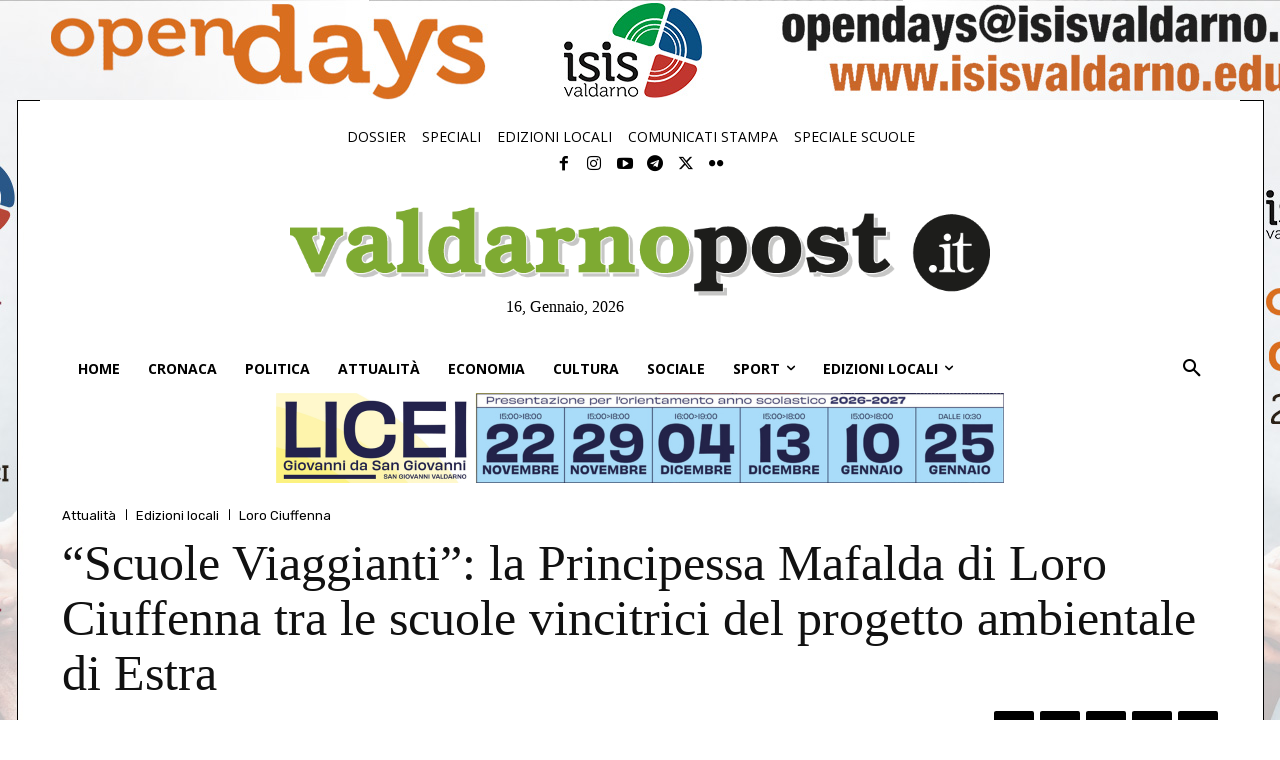

--- FILE ---
content_type: text/html; charset=UTF-8
request_url: https://valdarnopost.it/attualita/scuole-viaggianti-la-principessa-mafalda-di-loro-ciuffenna-tra-le-scuole-vincitrici-del-progetto-ambientale-di-estra/
body_size: 70267
content:
<!doctype html >
<!--[if IE 8]>    <html class="ie8" lang="en"> <![endif]-->
<!--[if IE 9]>    <html class="ie9" lang="en"> <![endif]-->
<!--[if gt IE 8]><!--> <html lang="it-IT"> <!--<![endif]-->
<head>
    <title>&quot;Scuole Viaggianti&quot;: la Principessa Mafalda di Loro Ciuffenna tra le scuole vincitrici del progetto ambientale di Estra - ValdarnoPost - Notizie Valdarno</title>
    <meta charset="UTF-8" />
    <meta name="viewport" content="width=device-width, initial-scale=1.0">
    <link rel="pingback" href="https://valdarnopost.it/xmlrpc.php" />
    			<script type="text/javascript" class="_iub_cs_skip">
				var _iub = _iub || {};
				_iub.csConfiguration = _iub.csConfiguration || {};
				_iub.csConfiguration.siteId = "3608615";
				_iub.csConfiguration.cookiePolicyId = "95172706";
							</script>
			<script class="_iub_cs_skip" src="https://cs.iubenda.com/autoblocking/3608615.js" fetchpriority="low"></script>
				<script>
	(function(){
		if (window.__vpost_prebid_dedupe) return;
		window.__vpost_prebid_dedupe = true;

		function absUrl(u){
			try { return new URL(u, location.href).href; } catch(e) { return u || ''; }
		}

		var targetFile = 'prebid_hb_521_400.js';
		var seen = {};

		function isTarget(src){
			if (!src) return false;
			var u = absUrl(src);
			return u.indexOf(targetFile) !== -1;
		}

		function markOrRemove(node){
			if (!node || node.tagName !== 'SCRIPT') return;
			if (!isTarget(node.src)) return;

			var u = absUrl(node.src);
			if (seen[u]) {
				if (node.parentNode) node.parentNode.removeChild(node);
				return;
			}
			seen[u] = true;
		}

		Array.prototype.forEach.call(document.querySelectorAll('script[src]'), function(s){
			markOrRemove(s);
		});

		var mo = new MutationObserver(function(muts){
			muts.forEach(function(m){
				if (!m.addedNodes) return;
				Array.prototype.forEach.call(m.addedNodes, function(n){
					markOrRemove(n);
				});
			});
		});

		mo.observe(document.documentElement, { childList: true, subtree: true });
	})();
	</script>
	<meta name='robots' content='index, follow, max-image-preview:large, max-snippet:-1, max-video-preview:-1' />
<link rel="icon" type="image/png" href="https://valdarnopost.it/wp-content/uploads/2020/02/favicon.png">
	<!-- This site is optimized with the Yoast SEO plugin v23.3 - https://yoast.com/wordpress/plugins/seo/ -->
	<link rel="canonical" href="https://valdarnopost.it/attualita/scuole-viaggianti-la-principessa-mafalda-di-loro-ciuffenna-tra-le-scuole-vincitrici-del-progetto-ambientale-di-estra/" />
	<meta property="og:locale" content="it_IT" />
	<meta property="og:type" content="article" />
	<meta property="og:title" content="&quot;Scuole Viaggianti&quot;: la Principessa Mafalda di Loro Ciuffenna tra le scuole vincitrici del progetto ambientale di Estra - ValdarnoPost - Notizie Valdarno" />
	<meta property="og:description" content="Proclamate le scuole vincitrici di &#8220;Scuole Viaggianti&#8221;, progetto di Estra che ha coinvolto centinai di scuole d&#8217;infanzia in tutta Italia con lo scopo di sensibilizzare i giovanissimi studenti alla sostenibilità ambientale. Tra gli istituti vincitori anche la scuola d&#8217;infanzia &#8220;Principessa Mafalda&#8221; di Loro Ciuffenna. In occasione della Giornata della Terra, sono state proclamate le scuole [&hellip;]" />
	<meta property="og:url" content="https://valdarnopost.it/attualita/scuole-viaggianti-la-principessa-mafalda-di-loro-ciuffenna-tra-le-scuole-vincitrici-del-progetto-ambientale-di-estra/" />
	<meta property="og:site_name" content="ValdarnoPost - Notizie Valdarno" />
	<meta property="article:published_time" content="2024-04-22T16:02:19+00:00" />
	<meta property="og:image" content="https://valdarnopost.it/wp-content/uploads/2024/04/0-2.jpg" />
	<meta property="og:image:width" content="1303" />
	<meta property="og:image:height" content="733" />
	<meta property="og:image:type" content="image/jpeg" />
	<meta name="author" content="Alessia Baccani" />
	<meta name="twitter:card" content="summary_large_image" />
	<meta name="twitter:label1" content="Scritto da" />
	<meta name="twitter:data1" content="Alessia Baccani" />
	<meta name="twitter:label2" content="Tempo di lettura stimato" />
	<meta name="twitter:data2" content="3 minuti" />
	<script type="application/ld+json" class="yoast-schema-graph">{"@context":"https://schema.org","@graph":[{"@type":"WebPage","@id":"https://valdarnopost.it/attualita/scuole-viaggianti-la-principessa-mafalda-di-loro-ciuffenna-tra-le-scuole-vincitrici-del-progetto-ambientale-di-estra/","url":"https://valdarnopost.it/attualita/scuole-viaggianti-la-principessa-mafalda-di-loro-ciuffenna-tra-le-scuole-vincitrici-del-progetto-ambientale-di-estra/","name":"\"Scuole Viaggianti\": la Principessa Mafalda di Loro Ciuffenna tra le scuole vincitrici del progetto ambientale di Estra - ValdarnoPost - Notizie Valdarno","isPartOf":{"@id":"https://valdarnopost.it/#website"},"primaryImageOfPage":{"@id":"https://valdarnopost.it/attualita/scuole-viaggianti-la-principessa-mafalda-di-loro-ciuffenna-tra-le-scuole-vincitrici-del-progetto-ambientale-di-estra/#primaryimage"},"image":{"@id":"https://valdarnopost.it/attualita/scuole-viaggianti-la-principessa-mafalda-di-loro-ciuffenna-tra-le-scuole-vincitrici-del-progetto-ambientale-di-estra/#primaryimage"},"thumbnailUrl":"https://valdarnopost.it/wp-content/uploads/2024/04/0-2.jpg","datePublished":"2024-04-22T16:02:19+00:00","dateModified":"2024-04-22T16:02:19+00:00","author":{"@id":"https://valdarnopost.it/#/schema/person/0d84ce2181259c3b6d53f37fef7427b8"},"breadcrumb":{"@id":"https://valdarnopost.it/attualita/scuole-viaggianti-la-principessa-mafalda-di-loro-ciuffenna-tra-le-scuole-vincitrici-del-progetto-ambientale-di-estra/#breadcrumb"},"inLanguage":"it-IT","potentialAction":[{"@type":"ReadAction","target":["https://valdarnopost.it/attualita/scuole-viaggianti-la-principessa-mafalda-di-loro-ciuffenna-tra-le-scuole-vincitrici-del-progetto-ambientale-di-estra/"]}]},{"@type":"ImageObject","inLanguage":"it-IT","@id":"https://valdarnopost.it/attualita/scuole-viaggianti-la-principessa-mafalda-di-loro-ciuffenna-tra-le-scuole-vincitrici-del-progetto-ambientale-di-estra/#primaryimage","url":"https://valdarnopost.it/wp-content/uploads/2024/04/0-2.jpg","contentUrl":"https://valdarnopost.it/wp-content/uploads/2024/04/0-2.jpg","width":1303,"height":733},{"@type":"BreadcrumbList","@id":"https://valdarnopost.it/attualita/scuole-viaggianti-la-principessa-mafalda-di-loro-ciuffenna-tra-le-scuole-vincitrici-del-progetto-ambientale-di-estra/#breadcrumb","itemListElement":[{"@type":"ListItem","position":1,"name":"Home","item":"https://valdarnopost.it/"},{"@type":"ListItem","position":2,"name":"&#8220;Scuole Viaggianti&#8221;: la Principessa Mafalda di Loro Ciuffenna tra le scuole vincitrici del progetto ambientale di Estra"}]},{"@type":"WebSite","@id":"https://valdarnopost.it/#website","url":"https://valdarnopost.it/","name":"ValdarnoPost - Notizie Valdarno","description":"Il primo portale d&#039;informazione del Valdarno","potentialAction":[{"@type":"SearchAction","target":{"@type":"EntryPoint","urlTemplate":"https://valdarnopost.it/?s={search_term_string}"},"query-input":"required name=search_term_string"}],"inLanguage":"it-IT"},{"@type":"Person","@id":"https://valdarnopost.it/#/schema/person/0d84ce2181259c3b6d53f37fef7427b8","name":"Alessia Baccani","image":{"@type":"ImageObject","inLanguage":"it-IT","@id":"https://valdarnopost.it/#/schema/person/image/","url":"https://secure.gravatar.com/avatar/81db4f07995e1e4406effc43e2681112?s=96&d=mm&r=g","contentUrl":"https://secure.gravatar.com/avatar/81db4f07995e1e4406effc43e2681112?s=96&d=mm&r=g","caption":"Alessia Baccani"},"url":"https://valdarnopost.it/author/alessia_baccani/"}]}</script>
	<!-- / Yoast SEO plugin. -->


<link rel='dns-prefetch' href='//cdn.iubenda.com' />
<link rel='dns-prefetch' href='//www.googletagmanager.com' />
<link rel='dns-prefetch' href='//fonts.googleapis.com' />
<link rel="alternate" type="application/rss+xml" title="ValdarnoPost - Notizie Valdarno &raquo; Feed" href="https://valdarnopost.it/feed/" />
<link rel="alternate" type="application/rss+xml" title="ValdarnoPost - Notizie Valdarno &raquo; Feed dei commenti" href="https://valdarnopost.it/comments/feed/" />
<link rel="alternate" type="application/rss+xml" title="ValdarnoPost - Notizie Valdarno &raquo; &#8220;Scuole Viaggianti&#8221;: la Principessa Mafalda di Loro Ciuffenna tra le scuole vincitrici del progetto ambientale di Estra Feed dei commenti" href="https://valdarnopost.it/attualita/scuole-viaggianti-la-principessa-mafalda-di-loro-ciuffenna-tra-le-scuole-vincitrici-del-progetto-ambientale-di-estra/feed/" />
<script type="text/javascript">
/* <![CDATA[ */
window._wpemojiSettings = {"baseUrl":"https:\/\/s.w.org\/images\/core\/emoji\/14.0.0\/72x72\/","ext":".png","svgUrl":"https:\/\/s.w.org\/images\/core\/emoji\/14.0.0\/svg\/","svgExt":".svg","source":{"concatemoji":"https:\/\/valdarnopost.it\/wp-includes\/js\/wp-emoji-release.min.js?ver=6.4.4"}};
/*! This file is auto-generated */
!function(i,n){var o,s,e;function c(e){try{var t={supportTests:e,timestamp:(new Date).valueOf()};sessionStorage.setItem(o,JSON.stringify(t))}catch(e){}}function p(e,t,n){e.clearRect(0,0,e.canvas.width,e.canvas.height),e.fillText(t,0,0);var t=new Uint32Array(e.getImageData(0,0,e.canvas.width,e.canvas.height).data),r=(e.clearRect(0,0,e.canvas.width,e.canvas.height),e.fillText(n,0,0),new Uint32Array(e.getImageData(0,0,e.canvas.width,e.canvas.height).data));return t.every(function(e,t){return e===r[t]})}function u(e,t,n){switch(t){case"flag":return n(e,"\ud83c\udff3\ufe0f\u200d\u26a7\ufe0f","\ud83c\udff3\ufe0f\u200b\u26a7\ufe0f")?!1:!n(e,"\ud83c\uddfa\ud83c\uddf3","\ud83c\uddfa\u200b\ud83c\uddf3")&&!n(e,"\ud83c\udff4\udb40\udc67\udb40\udc62\udb40\udc65\udb40\udc6e\udb40\udc67\udb40\udc7f","\ud83c\udff4\u200b\udb40\udc67\u200b\udb40\udc62\u200b\udb40\udc65\u200b\udb40\udc6e\u200b\udb40\udc67\u200b\udb40\udc7f");case"emoji":return!n(e,"\ud83e\udef1\ud83c\udffb\u200d\ud83e\udef2\ud83c\udfff","\ud83e\udef1\ud83c\udffb\u200b\ud83e\udef2\ud83c\udfff")}return!1}function f(e,t,n){var r="undefined"!=typeof WorkerGlobalScope&&self instanceof WorkerGlobalScope?new OffscreenCanvas(300,150):i.createElement("canvas"),a=r.getContext("2d",{willReadFrequently:!0}),o=(a.textBaseline="top",a.font="600 32px Arial",{});return e.forEach(function(e){o[e]=t(a,e,n)}),o}function t(e){var t=i.createElement("script");t.src=e,t.defer=!0,i.head.appendChild(t)}"undefined"!=typeof Promise&&(o="wpEmojiSettingsSupports",s=["flag","emoji"],n.supports={everything:!0,everythingExceptFlag:!0},e=new Promise(function(e){i.addEventListener("DOMContentLoaded",e,{once:!0})}),new Promise(function(t){var n=function(){try{var e=JSON.parse(sessionStorage.getItem(o));if("object"==typeof e&&"number"==typeof e.timestamp&&(new Date).valueOf()<e.timestamp+604800&&"object"==typeof e.supportTests)return e.supportTests}catch(e){}return null}();if(!n){if("undefined"!=typeof Worker&&"undefined"!=typeof OffscreenCanvas&&"undefined"!=typeof URL&&URL.createObjectURL&&"undefined"!=typeof Blob)try{var e="postMessage("+f.toString()+"("+[JSON.stringify(s),u.toString(),p.toString()].join(",")+"));",r=new Blob([e],{type:"text/javascript"}),a=new Worker(URL.createObjectURL(r),{name:"wpTestEmojiSupports"});return void(a.onmessage=function(e){c(n=e.data),a.terminate(),t(n)})}catch(e){}c(n=f(s,u,p))}t(n)}).then(function(e){for(var t in e)n.supports[t]=e[t],n.supports.everything=n.supports.everything&&n.supports[t],"flag"!==t&&(n.supports.everythingExceptFlag=n.supports.everythingExceptFlag&&n.supports[t]);n.supports.everythingExceptFlag=n.supports.everythingExceptFlag&&!n.supports.flag,n.DOMReady=!1,n.readyCallback=function(){n.DOMReady=!0}}).then(function(){return e}).then(function(){var e;n.supports.everything||(n.readyCallback(),(e=n.source||{}).concatemoji?t(e.concatemoji):e.wpemoji&&e.twemoji&&(t(e.twemoji),t(e.wpemoji)))}))}((window,document),window._wpemojiSettings);
/* ]]> */
</script>
<!-- valdarnopost.it is managing ads with Advanced Ads – https://wpadvancedads.com/ --><script id="advads-ready">
			window.advanced_ads_ready=function(e,a){a=a||"complete";var d=function(e){return"interactive"===a?"loading"!==e:"complete"===e};d(document.readyState)?e():document.addEventListener("readystatechange",(function(a){d(a.target.readyState)&&e()}),{once:"interactive"===a})},window.advanced_ads_ready_queue=window.advanced_ads_ready_queue||[];		</script>
		<style id='wp-emoji-styles-inline-css' type='text/css'>

	img.wp-smiley, img.emoji {
		display: inline !important;
		border: none !important;
		box-shadow: none !important;
		height: 1em !important;
		width: 1em !important;
		margin: 0 0.07em !important;
		vertical-align: -0.1em !important;
		background: none !important;
		padding: 0 !important;
	}
</style>
<link rel='stylesheet' id='wp-block-library-css' href='https://valdarnopost.it/wp-includes/css/dist/block-library/style.min.css?ver=6.4.4' type='text/css' media='all' />
<style id='classic-theme-styles-inline-css' type='text/css'>
/*! This file is auto-generated */
.wp-block-button__link{color:#fff;background-color:#32373c;border-radius:9999px;box-shadow:none;text-decoration:none;padding:calc(.667em + 2px) calc(1.333em + 2px);font-size:1.125em}.wp-block-file__button{background:#32373c;color:#fff;text-decoration:none}
</style>
<style id='global-styles-inline-css' type='text/css'>
body{--wp--preset--color--black: #000000;--wp--preset--color--cyan-bluish-gray: #abb8c3;--wp--preset--color--white: #ffffff;--wp--preset--color--pale-pink: #f78da7;--wp--preset--color--vivid-red: #cf2e2e;--wp--preset--color--luminous-vivid-orange: #ff6900;--wp--preset--color--luminous-vivid-amber: #fcb900;--wp--preset--color--light-green-cyan: #7bdcb5;--wp--preset--color--vivid-green-cyan: #00d084;--wp--preset--color--pale-cyan-blue: #8ed1fc;--wp--preset--color--vivid-cyan-blue: #0693e3;--wp--preset--color--vivid-purple: #9b51e0;--wp--preset--gradient--vivid-cyan-blue-to-vivid-purple: linear-gradient(135deg,rgba(6,147,227,1) 0%,rgb(155,81,224) 100%);--wp--preset--gradient--light-green-cyan-to-vivid-green-cyan: linear-gradient(135deg,rgb(122,220,180) 0%,rgb(0,208,130) 100%);--wp--preset--gradient--luminous-vivid-amber-to-luminous-vivid-orange: linear-gradient(135deg,rgba(252,185,0,1) 0%,rgba(255,105,0,1) 100%);--wp--preset--gradient--luminous-vivid-orange-to-vivid-red: linear-gradient(135deg,rgba(255,105,0,1) 0%,rgb(207,46,46) 100%);--wp--preset--gradient--very-light-gray-to-cyan-bluish-gray: linear-gradient(135deg,rgb(238,238,238) 0%,rgb(169,184,195) 100%);--wp--preset--gradient--cool-to-warm-spectrum: linear-gradient(135deg,rgb(74,234,220) 0%,rgb(151,120,209) 20%,rgb(207,42,186) 40%,rgb(238,44,130) 60%,rgb(251,105,98) 80%,rgb(254,248,76) 100%);--wp--preset--gradient--blush-light-purple: linear-gradient(135deg,rgb(255,206,236) 0%,rgb(152,150,240) 100%);--wp--preset--gradient--blush-bordeaux: linear-gradient(135deg,rgb(254,205,165) 0%,rgb(254,45,45) 50%,rgb(107,0,62) 100%);--wp--preset--gradient--luminous-dusk: linear-gradient(135deg,rgb(255,203,112) 0%,rgb(199,81,192) 50%,rgb(65,88,208) 100%);--wp--preset--gradient--pale-ocean: linear-gradient(135deg,rgb(255,245,203) 0%,rgb(182,227,212) 50%,rgb(51,167,181) 100%);--wp--preset--gradient--electric-grass: linear-gradient(135deg,rgb(202,248,128) 0%,rgb(113,206,126) 100%);--wp--preset--gradient--midnight: linear-gradient(135deg,rgb(2,3,129) 0%,rgb(40,116,252) 100%);--wp--preset--font-size--small: 11px;--wp--preset--font-size--medium: 20px;--wp--preset--font-size--large: 32px;--wp--preset--font-size--x-large: 42px;--wp--preset--font-size--regular: 15px;--wp--preset--font-size--larger: 50px;--wp--preset--spacing--20: 0.44rem;--wp--preset--spacing--30: 0.67rem;--wp--preset--spacing--40: 1rem;--wp--preset--spacing--50: 1.5rem;--wp--preset--spacing--60: 2.25rem;--wp--preset--spacing--70: 3.38rem;--wp--preset--spacing--80: 5.06rem;--wp--preset--shadow--natural: 6px 6px 9px rgba(0, 0, 0, 0.2);--wp--preset--shadow--deep: 12px 12px 50px rgba(0, 0, 0, 0.4);--wp--preset--shadow--sharp: 6px 6px 0px rgba(0, 0, 0, 0.2);--wp--preset--shadow--outlined: 6px 6px 0px -3px rgba(255, 255, 255, 1), 6px 6px rgba(0, 0, 0, 1);--wp--preset--shadow--crisp: 6px 6px 0px rgba(0, 0, 0, 1);}:where(.is-layout-flex){gap: 0.5em;}:where(.is-layout-grid){gap: 0.5em;}body .is-layout-flow > .alignleft{float: left;margin-inline-start: 0;margin-inline-end: 2em;}body .is-layout-flow > .alignright{float: right;margin-inline-start: 2em;margin-inline-end: 0;}body .is-layout-flow > .aligncenter{margin-left: auto !important;margin-right: auto !important;}body .is-layout-constrained > .alignleft{float: left;margin-inline-start: 0;margin-inline-end: 2em;}body .is-layout-constrained > .alignright{float: right;margin-inline-start: 2em;margin-inline-end: 0;}body .is-layout-constrained > .aligncenter{margin-left: auto !important;margin-right: auto !important;}body .is-layout-constrained > :where(:not(.alignleft):not(.alignright):not(.alignfull)){max-width: var(--wp--style--global--content-size);margin-left: auto !important;margin-right: auto !important;}body .is-layout-constrained > .alignwide{max-width: var(--wp--style--global--wide-size);}body .is-layout-flex{display: flex;}body .is-layout-flex{flex-wrap: wrap;align-items: center;}body .is-layout-flex > *{margin: 0;}body .is-layout-grid{display: grid;}body .is-layout-grid > *{margin: 0;}:where(.wp-block-columns.is-layout-flex){gap: 2em;}:where(.wp-block-columns.is-layout-grid){gap: 2em;}:where(.wp-block-post-template.is-layout-flex){gap: 1.25em;}:where(.wp-block-post-template.is-layout-grid){gap: 1.25em;}.has-black-color{color: var(--wp--preset--color--black) !important;}.has-cyan-bluish-gray-color{color: var(--wp--preset--color--cyan-bluish-gray) !important;}.has-white-color{color: var(--wp--preset--color--white) !important;}.has-pale-pink-color{color: var(--wp--preset--color--pale-pink) !important;}.has-vivid-red-color{color: var(--wp--preset--color--vivid-red) !important;}.has-luminous-vivid-orange-color{color: var(--wp--preset--color--luminous-vivid-orange) !important;}.has-luminous-vivid-amber-color{color: var(--wp--preset--color--luminous-vivid-amber) !important;}.has-light-green-cyan-color{color: var(--wp--preset--color--light-green-cyan) !important;}.has-vivid-green-cyan-color{color: var(--wp--preset--color--vivid-green-cyan) !important;}.has-pale-cyan-blue-color{color: var(--wp--preset--color--pale-cyan-blue) !important;}.has-vivid-cyan-blue-color{color: var(--wp--preset--color--vivid-cyan-blue) !important;}.has-vivid-purple-color{color: var(--wp--preset--color--vivid-purple) !important;}.has-black-background-color{background-color: var(--wp--preset--color--black) !important;}.has-cyan-bluish-gray-background-color{background-color: var(--wp--preset--color--cyan-bluish-gray) !important;}.has-white-background-color{background-color: var(--wp--preset--color--white) !important;}.has-pale-pink-background-color{background-color: var(--wp--preset--color--pale-pink) !important;}.has-vivid-red-background-color{background-color: var(--wp--preset--color--vivid-red) !important;}.has-luminous-vivid-orange-background-color{background-color: var(--wp--preset--color--luminous-vivid-orange) !important;}.has-luminous-vivid-amber-background-color{background-color: var(--wp--preset--color--luminous-vivid-amber) !important;}.has-light-green-cyan-background-color{background-color: var(--wp--preset--color--light-green-cyan) !important;}.has-vivid-green-cyan-background-color{background-color: var(--wp--preset--color--vivid-green-cyan) !important;}.has-pale-cyan-blue-background-color{background-color: var(--wp--preset--color--pale-cyan-blue) !important;}.has-vivid-cyan-blue-background-color{background-color: var(--wp--preset--color--vivid-cyan-blue) !important;}.has-vivid-purple-background-color{background-color: var(--wp--preset--color--vivid-purple) !important;}.has-black-border-color{border-color: var(--wp--preset--color--black) !important;}.has-cyan-bluish-gray-border-color{border-color: var(--wp--preset--color--cyan-bluish-gray) !important;}.has-white-border-color{border-color: var(--wp--preset--color--white) !important;}.has-pale-pink-border-color{border-color: var(--wp--preset--color--pale-pink) !important;}.has-vivid-red-border-color{border-color: var(--wp--preset--color--vivid-red) !important;}.has-luminous-vivid-orange-border-color{border-color: var(--wp--preset--color--luminous-vivid-orange) !important;}.has-luminous-vivid-amber-border-color{border-color: var(--wp--preset--color--luminous-vivid-amber) !important;}.has-light-green-cyan-border-color{border-color: var(--wp--preset--color--light-green-cyan) !important;}.has-vivid-green-cyan-border-color{border-color: var(--wp--preset--color--vivid-green-cyan) !important;}.has-pale-cyan-blue-border-color{border-color: var(--wp--preset--color--pale-cyan-blue) !important;}.has-vivid-cyan-blue-border-color{border-color: var(--wp--preset--color--vivid-cyan-blue) !important;}.has-vivid-purple-border-color{border-color: var(--wp--preset--color--vivid-purple) !important;}.has-vivid-cyan-blue-to-vivid-purple-gradient-background{background: var(--wp--preset--gradient--vivid-cyan-blue-to-vivid-purple) !important;}.has-light-green-cyan-to-vivid-green-cyan-gradient-background{background: var(--wp--preset--gradient--light-green-cyan-to-vivid-green-cyan) !important;}.has-luminous-vivid-amber-to-luminous-vivid-orange-gradient-background{background: var(--wp--preset--gradient--luminous-vivid-amber-to-luminous-vivid-orange) !important;}.has-luminous-vivid-orange-to-vivid-red-gradient-background{background: var(--wp--preset--gradient--luminous-vivid-orange-to-vivid-red) !important;}.has-very-light-gray-to-cyan-bluish-gray-gradient-background{background: var(--wp--preset--gradient--very-light-gray-to-cyan-bluish-gray) !important;}.has-cool-to-warm-spectrum-gradient-background{background: var(--wp--preset--gradient--cool-to-warm-spectrum) !important;}.has-blush-light-purple-gradient-background{background: var(--wp--preset--gradient--blush-light-purple) !important;}.has-blush-bordeaux-gradient-background{background: var(--wp--preset--gradient--blush-bordeaux) !important;}.has-luminous-dusk-gradient-background{background: var(--wp--preset--gradient--luminous-dusk) !important;}.has-pale-ocean-gradient-background{background: var(--wp--preset--gradient--pale-ocean) !important;}.has-electric-grass-gradient-background{background: var(--wp--preset--gradient--electric-grass) !important;}.has-midnight-gradient-background{background: var(--wp--preset--gradient--midnight) !important;}.has-small-font-size{font-size: var(--wp--preset--font-size--small) !important;}.has-medium-font-size{font-size: var(--wp--preset--font-size--medium) !important;}.has-large-font-size{font-size: var(--wp--preset--font-size--large) !important;}.has-x-large-font-size{font-size: var(--wp--preset--font-size--x-large) !important;}
.wp-block-navigation a:where(:not(.wp-element-button)){color: inherit;}
:where(.wp-block-post-template.is-layout-flex){gap: 1.25em;}:where(.wp-block-post-template.is-layout-grid){gap: 1.25em;}
:where(.wp-block-columns.is-layout-flex){gap: 2em;}:where(.wp-block-columns.is-layout-grid){gap: 2em;}
.wp-block-pullquote{font-size: 1.5em;line-height: 1.6;}
</style>
<link rel='stylesheet' id='contact-form-7-css' href='https://valdarnopost.it/wp-content/plugins/contact-form-7/includes/css/styles.css?ver=5.9.8' type='text/css' media='all' />
<link rel='stylesheet' id='td-plugin-multi-purpose-css' href='https://valdarnopost.it/wp-content/plugins/td-composer/td-multi-purpose/style.css?ver=2542f6ebea260f8fc5fdc19a93688182' type='text/css' media='all' />
<link rel='stylesheet' id='google-fonts-style-css' href='https://fonts.googleapis.com/css?family=Literata%3A400%2C100%2C200%2C300%2C500%2C600%2C700%2C800%2C900%7COpen+Sans%3A400%2C600%2C700%2C100%2C200%2C300%2C500%2C800%2C900%7CRoboto%3A400%2C500%2C700%2C100%2C200%2C300%2C600%2C800%2C900%7CRoboto%3A900%2C400%7CMontserrat%3A500%2C400%7CLiterata%3A400%7CRubik%3A400%2C500&#038;display=swap&#038;ver=12.6.1' type='text/css' media='all' />
<link rel='stylesheet' id='tds-front-css' href='https://valdarnopost.it/wp-content/plugins/td-subscription/assets/css/tds-front.css?ver=1.4.4' type='text/css' media='all' />
<link rel='stylesheet' id='td-theme-css' href='https://valdarnopost.it/wp-content/themes/Newspaper/style.css?ver=12.6.1' type='text/css' media='all' />
<style id='td-theme-inline-css' type='text/css'>@media (max-width:767px){.td-header-desktop-wrap{display:none}}@media (min-width:767px){.td-header-mobile-wrap{display:none}}</style>
<link rel='stylesheet' id='td-theme-child-css' href='https://valdarnopost.it/wp-content/themes/vpost/style.css?ver=12.6.1c' type='text/css' media='all' />
<link rel='stylesheet' id='font_awesome-css' href='https://valdarnopost.it/wp-content/plugins/td-composer/assets/fonts/font-awesome/font-awesome.css?ver=2542f6ebea260f8fc5fdc19a93688182' type='text/css' media='all' />
<link rel='stylesheet' id='td-legacy-framework-front-style-css' href='https://valdarnopost.it/wp-content/plugins/td-composer/legacy/Newspaper/assets/css/td_legacy_main.css?ver=2542f6ebea260f8fc5fdc19a93688182' type='text/css' media='all' />
<link rel='stylesheet' id='td-standard-pack-framework-front-style-css' href='https://valdarnopost.it/wp-content/plugins/td-standard-pack/Newspaper/assets/css/td_standard_pack_main.css?ver=c9508b77873a9bade42bf83161789cd5' type='text/css' media='all' />
<link rel='stylesheet' id='tdb_style_cloud_templates_front-css' href='https://valdarnopost.it/wp-content/plugins/td-cloud-library/assets/css/tdb_main.css?ver=58af2c94cc275a541409dcdc9b94a2b0' type='text/css' media='all' />

<script  type="text/javascript" class=" _iub_cs_skip" type="text/javascript" id="iubenda-head-inline-scripts-0">
/* <![CDATA[ */
var _iub = _iub || [];
_iub.csConfiguration = {"countryDetection":true,"enableTcf":true,"floatingPreferencesButtonDisplay":"bottom-right","gdprAppliesGlobally":false,"perPurposeConsent":true,"siteId":3608615,"whitelabel":false,"cookiePolicyId":95172706,"lang":"it", "banner":{ "acceptButtonDisplay":true,"closeButtonRejects":true,"customizeButtonDisplay":true,"explicitWithdrawal":true,"listPurposes":true,"ownerName":false,"position":"float-top-center","showTitle":false }};
/* ]]> */
</script>
<script  type="text/javascript" class=" _iub_cs_skip" type="text/javascript" src="//cdn.iubenda.com/cs/tcf/stub-v2.js?ver=3.12.5" id="iubenda-head-scripts-1-js"></script>
<script  type="text/javascript" class=" _iub_cs_skip" type="text/javascript" src="//cdn.iubenda.com/cs/tcf/safe-tcf-v2.js?ver=3.12.5" id="iubenda-head-scripts-2-js"></script>
<script  type="text/javascript" charset="UTF-8" async="" class=" _iub_cs_skip" type="text/javascript" src="//cdn.iubenda.com/cs/iubenda_cs.js?ver=3.12.5" id="iubenda-head-scripts-3-js"></script>
<script type="text/javascript" src="https://valdarnopost.it/wp-includes/js/jquery/jquery.min.js?ver=3.7.1" id="jquery-core-js"></script>
<script type="text/javascript" src="https://valdarnopost.it/wp-includes/js/jquery/jquery-migrate.min.js?ver=3.4.1" id="jquery-migrate-js"></script>
<script type="text/javascript" id="advanced-ads-advanced-js-js-extra">
/* <![CDATA[ */
var advads_options = {"blog_id":"1","privacy":{"enabled":false,"consent-method":"","custom-cookie-name":"","custom-cookie-value":"","show-non-personalized-adsense":"on","state":"not_needed"}};
/* ]]> */
</script>
<script type="text/javascript" src="https://valdarnopost.it/wp-content/uploads/74/596/public/assets/js/446.js?ver=1.48.1" id="advanced-ads-advanced-js-js"></script>

<!-- Snippet del tag Google (gtag.js) aggiunto da Site Kit -->
<!-- Snippet Google Analytics aggiunto da Site Kit -->
<script type="text/javascript" src="https://www.googletagmanager.com/gtag/js?id=GT-J75N86Q" id="google_gtagjs-js" async></script>
<script type="text/javascript" id="google_gtagjs-js-after">
/* <![CDATA[ */
window.dataLayer = window.dataLayer || [];function gtag(){dataLayer.push(arguments);}
gtag("set","linker",{"domains":["valdarnopost.it"]});
gtag("js", new Date());
gtag("set", "developer_id.dZTNiMT", true);
gtag("config", "GT-J75N86Q");
 window._googlesitekit = window._googlesitekit || {}; window._googlesitekit.throttledEvents = []; window._googlesitekit.gtagEvent = (name, data) => { var key = JSON.stringify( { name, data } ); if ( !! window._googlesitekit.throttledEvents[ key ] ) { return; } window._googlesitekit.throttledEvents[ key ] = true; setTimeout( () => { delete window._googlesitekit.throttledEvents[ key ]; }, 5 ); gtag( "event", name, { ...data, event_source: "site-kit" } ); }; 
/* ]]> */
</script>
<link rel="https://api.w.org/" href="https://valdarnopost.it/wp-json/" /><link rel="alternate" type="application/json" href="https://valdarnopost.it/wp-json/wp/v2/posts/193803" /><link rel="EditURI" type="application/rsd+xml" title="RSD" href="https://valdarnopost.it/xmlrpc.php?rsd" />
<meta name="generator" content="WordPress 6.4.4" />
<meta name="generator" content="Seriously Simple Podcasting 3.14.1" />
<link rel='shortlink' href='https://valdarnopost.it/?p=193803' />
<link rel="alternate" type="application/json+oembed" href="https://valdarnopost.it/wp-json/oembed/1.0/embed?url=https%3A%2F%2Fvaldarnopost.it%2Fattualita%2Fscuole-viaggianti-la-principessa-mafalda-di-loro-ciuffenna-tra-le-scuole-vincitrici-del-progetto-ambientale-di-estra%2F" />
<link rel="alternate" type="text/xml+oembed" href="https://valdarnopost.it/wp-json/oembed/1.0/embed?url=https%3A%2F%2Fvaldarnopost.it%2Fattualita%2Fscuole-viaggianti-la-principessa-mafalda-di-loro-ciuffenna-tra-le-scuole-vincitrici-del-progetto-ambientale-di-estra%2F&#038;format=xml" />
<meta name="generator" content="Site Kit by Google 1.168.0" />
<link rel="alternate" type="application/rss+xml" title="Feed RSS del podcast" href="https://valdarnopost.it/feed/podcast" />

<script>advads_items = { conditions: {}, display_callbacks: {}, display_effect_callbacks: {}, hide_callbacks: {}, backgrounds: {}, effect_durations: {}, close_functions: {}, showed: [] };</script><style type="text/css" id="advads-layer-custom-css"></style><script type="text/javascript">
		var advadsCfpQueue = [];
		var advadsCfpAd = function( adID ){
			if ( 'undefined' == typeof advadsProCfp ) { advadsCfpQueue.push( adID ) } else { advadsProCfp.addElement( adID ) }
		};
		</script>
		<!--[if lt IE 9]><script src="https://cdnjs.cloudflare.com/ajax/libs/html5shiv/3.7.3/html5shiv.js"></script><![endif]-->
        <script>
        window.tdb_global_vars = {"wpRestUrl":"https:\/\/valdarnopost.it\/wp-json\/","permalinkStructure":"\/%category%\/%postname%\/"};
        window.tdb_p_autoload_vars = {"isAjax":false,"isAdminBarShowing":false,"autoloadScrollPercent":50,"postAutoloadStatus":"off","origPostEditUrl":null};
    </script>
    
    <style id="tdb-global-colors">:root{--accent-color:#fff}</style>
	

<!-- JS generated by theme -->

<script>
    
    

	    var tdBlocksArray = []; //here we store all the items for the current page

	    // td_block class - each ajax block uses a object of this class for requests
	    function tdBlock() {
		    this.id = '';
		    this.block_type = 1; //block type id (1-234 etc)
		    this.atts = '';
		    this.td_column_number = '';
		    this.td_current_page = 1; //
		    this.post_count = 0; //from wp
		    this.found_posts = 0; //from wp
		    this.max_num_pages = 0; //from wp
		    this.td_filter_value = ''; //current live filter value
		    this.is_ajax_running = false;
		    this.td_user_action = ''; // load more or infinite loader (used by the animation)
		    this.header_color = '';
		    this.ajax_pagination_infinite_stop = ''; //show load more at page x
	    }

        // td_js_generator - mini detector
        ( function () {
            var htmlTag = document.getElementsByTagName("html")[0];

	        if ( navigator.userAgent.indexOf("MSIE 10.0") > -1 ) {
                htmlTag.className += ' ie10';
            }

            if ( !!navigator.userAgent.match(/Trident.*rv\:11\./) ) {
                htmlTag.className += ' ie11';
            }

	        if ( navigator.userAgent.indexOf("Edge") > -1 ) {
                htmlTag.className += ' ieEdge';
            }

            if ( /(iPad|iPhone|iPod)/g.test(navigator.userAgent) ) {
                htmlTag.className += ' td-md-is-ios';
            }

            var user_agent = navigator.userAgent.toLowerCase();
            if ( user_agent.indexOf("android") > -1 ) {
                htmlTag.className += ' td-md-is-android';
            }

            if ( -1 !== navigator.userAgent.indexOf('Mac OS X')  ) {
                htmlTag.className += ' td-md-is-os-x';
            }

            if ( /chrom(e|ium)/.test(navigator.userAgent.toLowerCase()) ) {
               htmlTag.className += ' td-md-is-chrome';
            }

            if ( -1 !== navigator.userAgent.indexOf('Firefox') ) {
                htmlTag.className += ' td-md-is-firefox';
            }

            if ( -1 !== navigator.userAgent.indexOf('Safari') && -1 === navigator.userAgent.indexOf('Chrome') ) {
                htmlTag.className += ' td-md-is-safari';
            }

            if( -1 !== navigator.userAgent.indexOf('IEMobile') ){
                htmlTag.className += ' td-md-is-iemobile';
            }

        })();

        var tdLocalCache = {};

        ( function () {
            "use strict";

            tdLocalCache = {
                data: {},
                remove: function (resource_id) {
                    delete tdLocalCache.data[resource_id];
                },
                exist: function (resource_id) {
                    return tdLocalCache.data.hasOwnProperty(resource_id) && tdLocalCache.data[resource_id] !== null;
                },
                get: function (resource_id) {
                    return tdLocalCache.data[resource_id];
                },
                set: function (resource_id, cachedData) {
                    tdLocalCache.remove(resource_id);
                    tdLocalCache.data[resource_id] = cachedData;
                }
            };
        })();

    
    
var td_viewport_interval_list=[{"limitBottom":767,"sidebarWidth":228},{"limitBottom":1018,"sidebarWidth":300},{"limitBottom":1140,"sidebarWidth":324}];
var tdc_is_installed="yes";
var td_ajax_url="https:\/\/valdarnopost.it\/wp-admin\/admin-ajax.php?td_theme_name=Newspaper&v=12.6.1";
var td_get_template_directory_uri="https:\/\/valdarnopost.it\/wp-content\/plugins\/td-composer\/legacy\/common";
var tds_snap_menu="snap";
var tds_logo_on_sticky="";
var tds_header_style="7";
var td_please_wait="Per favore attendi...";
var td_email_user_pass_incorrect="Utente o password errata!";
var td_email_user_incorrect="Email o Username errati!";
var td_email_incorrect="Email non corretta!";
var td_user_incorrect="Username incorrect!";
var td_email_user_empty="Email or username empty!";
var td_pass_empty="Pass empty!";
var td_pass_pattern_incorrect="Invalid Pass Pattern!";
var td_retype_pass_incorrect="Retyped Pass incorrect!";
var tds_more_articles_on_post_enable="";
var tds_more_articles_on_post_time_to_wait="";
var tds_more_articles_on_post_pages_distance_from_top=0;
var tds_theme_color_site_wide="#82a300";
var tds_smart_sidebar="";
var tdThemeName="Newspaper";
var tdThemeNameWl="Newspaper";
var td_magnific_popup_translation_tPrev="Precedente (Freccia Sinistra)";
var td_magnific_popup_translation_tNext="Successivo (tasto freccia destra)";
var td_magnific_popup_translation_tCounter="%curr% di %total%";
var td_magnific_popup_translation_ajax_tError="Il contenuto di %url% non pu\u00f2 essere caricato.";
var td_magnific_popup_translation_image_tError="L'immagine #%curr% non pu\u00f2 essere caricata";
var tdBlockNonce="2c5e6629e4";
var tdMobileMenu="enabled";
var tdMobileSearch="enabled";
var tdDateNamesI18n={"month_names":["Gennaio","Febbraio","Marzo","Aprile","Maggio","Giugno","Luglio","Agosto","Settembre","Ottobre","Novembre","Dicembre"],"month_names_short":["Gen","Feb","Mar","Apr","Mag","Giu","Lug","Ago","Set","Ott","Nov","Dic"],"day_names":["domenica","luned\u00ec","marted\u00ec","mercoled\u00ec","gioved\u00ec","venerd\u00ec","sabato"],"day_names_short":["Dom","Lun","Mar","Mer","Gio","Ven","Sab"]};
var td_reset_pass_empty="Please enter a new password before proceeding.";
var td_reset_pass_confirm_empty="Please confirm the new password before proceeding.";
var td_reset_pass_not_matching="Please make sure that the passwords match.";
var tdb_modal_confirm="Save";
var tdb_modal_cancel="Cancel";
var tdb_modal_confirm_alt="Yes";
var tdb_modal_cancel_alt="No";
var td_ad_background_click_link="";
var td_ad_background_click_target="";
</script>


<!-- Header style compiled by theme -->

<style>ul.sf-menu>.menu-item>a{font-family:"Helvetica Neue",Helvetica,Arial,sans-serif}.sf-menu ul .menu-item a{font-family:Literata}.td-header-wrap .td-logo-text-container .td-tagline-text{font-family:Literata}#td-mobile-nav,#td-mobile-nav .wpb_button,.td-search-wrap-mob{font-family:Literata}body,p{font-size:14px;line-height:22px}.white-popup-block:before{background-image:url('https://valdarnopost.it/wp-content/uploads/2020/03/ponte_leonardo.jpeg')}.white-popup-block,.white-popup-block .wpb_button{font-family:Literata}:root{--td_theme_color:#82a300;--td_slider_text:rgba(130,163,0,0.7);--td_mobile_gradient_one_mob:#000000;--td_mobile_gradient_two_mob:#000000;--td_mobile_text_active_color:#82a300;--td_login_hover_background:#82a300;--td_login_gradient_one:rgba(0,0,0,0.8);--td_login_gradient_two:#82a300}.td-header-style-12 .td-header-menu-wrap-full,.td-header-style-12 .td-affix,.td-grid-style-1.td-hover-1 .td-big-grid-post:hover .td-post-category,.td-grid-style-5.td-hover-1 .td-big-grid-post:hover .td-post-category,.td_category_template_3 .td-current-sub-category,.td_category_template_8 .td-category-header .td-category a.td-current-sub-category,.td_category_template_4 .td-category-siblings .td-category a:hover,.td_block_big_grid_9.td-grid-style-1 .td-post-category,.td_block_big_grid_9.td-grid-style-5 .td-post-category,.td-grid-style-6.td-hover-1 .td-module-thumb:after,.tdm-menu-active-style5 .td-header-menu-wrap .sf-menu>.current-menu-item>a,.tdm-menu-active-style5 .td-header-menu-wrap .sf-menu>.current-menu-ancestor>a,.tdm-menu-active-style5 .td-header-menu-wrap .sf-menu>.current-category-ancestor>a,.tdm-menu-active-style5 .td-header-menu-wrap .sf-menu>li>a:hover,.tdm-menu-active-style5 .td-header-menu-wrap .sf-menu>.sfHover>a{background-color:#82a300}.td_mega_menu_sub_cats .cur-sub-cat,.td-mega-span h3 a:hover,.td_mod_mega_menu:hover .entry-title a,.header-search-wrap .result-msg a:hover,.td-header-top-menu .td-drop-down-search .td_module_wrap:hover .entry-title a,.td-header-top-menu .td-icon-search:hover,.td-header-wrap .result-msg a:hover,.top-header-menu li a:hover,.top-header-menu .current-menu-item>a,.top-header-menu .current-menu-ancestor>a,.top-header-menu .current-category-ancestor>a,.td-social-icon-wrap>a:hover,.td-header-sp-top-widget .td-social-icon-wrap a:hover,.td_mod_related_posts:hover h3>a,.td-post-template-11 .td-related-title .td-related-left:hover,.td-post-template-11 .td-related-title .td-related-right:hover,.td-post-template-11 .td-related-title .td-cur-simple-item,.td-post-template-11 .td_block_related_posts .td-next-prev-wrap a:hover,.td-category-header .td-pulldown-category-filter-link:hover,.td-category-siblings .td-subcat-dropdown a:hover,.td-category-siblings .td-subcat-dropdown a.td-current-sub-category,.footer-text-wrap .footer-email-wrap a,.footer-social-wrap a:hover,.td_module_17 .td-read-more a:hover,.td_module_18 .td-read-more a:hover,.td_module_19 .td-post-author-name a:hover,.td-pulldown-syle-2 .td-subcat-dropdown:hover .td-subcat-more span,.td-pulldown-syle-2 .td-subcat-dropdown:hover .td-subcat-more i,.td-pulldown-syle-3 .td-subcat-dropdown:hover .td-subcat-more span,.td-pulldown-syle-3 .td-subcat-dropdown:hover .td-subcat-more i,.tdm-menu-active-style3 .tdm-header.td-header-wrap .sf-menu>.current-category-ancestor>a,.tdm-menu-active-style3 .tdm-header.td-header-wrap .sf-menu>.current-menu-ancestor>a,.tdm-menu-active-style3 .tdm-header.td-header-wrap .sf-menu>.current-menu-item>a,.tdm-menu-active-style3 .tdm-header.td-header-wrap .sf-menu>.sfHover>a,.tdm-menu-active-style3 .tdm-header.td-header-wrap .sf-menu>li>a:hover{color:#82a300}.td-mega-menu-page .wpb_content_element ul li a:hover,.td-theme-wrap .td-aj-search-results .td_module_wrap:hover .entry-title a,.td-theme-wrap .header-search-wrap .result-msg a:hover{color:#82a300!important}.td_category_template_8 .td-category-header .td-category a.td-current-sub-category,.td_category_template_4 .td-category-siblings .td-category a:hover,.tdm-menu-active-style4 .tdm-header .sf-menu>.current-menu-item>a,.tdm-menu-active-style4 .tdm-header .sf-menu>.current-menu-ancestor>a,.tdm-menu-active-style4 .tdm-header .sf-menu>.current-category-ancestor>a,.tdm-menu-active-style4 .tdm-header .sf-menu>li>a:hover,.tdm-menu-active-style4 .tdm-header .sf-menu>.sfHover>a{border-color:#82a300}ul.sf-menu>.td-menu-item>a,.td-theme-wrap .td-header-menu-social{font-family:"Helvetica Neue",Helvetica,Arial,sans-serif}.sf-menu ul .td-menu-item a{font-family:Literata}.td-affix .sf-menu>.current-menu-item>a:after,.td-affix .sf-menu>.current-menu-ancestor>a:after,.td-affix .sf-menu>.current-category-ancestor>a:after,.td-affix .sf-menu>li:hover>a:after,.td-affix .sf-menu>.sfHover>a:after,.td-header-wrap .td-affix .black-menu .sf-menu>li>a:hover,.td-header-wrap .td-affix .black-menu .sf-menu>.current-menu-ancestor>a,.td-header-wrap .td-affix .black-menu .sf-menu>.sfHover>a,.td-affix .header-search-wrap .td-drop-down-search:after,.td-affix .header-search-wrap .td-drop-down-search .btn:hover,.td-header-wrap .td-affix .black-menu .sf-menu>.current-menu-item>a,.td-header-wrap .td-affix .black-menu .sf-menu>.current-menu-ancestor>a,.td-header-wrap .td-affix .black-menu .sf-menu>.current-category-ancestor>a,.tdm-menu-active-style5 .tdm-header .td-header-menu-wrap.td-affix .sf-menu>.current-menu-item>a,.tdm-menu-active-style5 .tdm-header .td-header-menu-wrap.td-affix .sf-menu>.current-menu-ancestor>a,.tdm-menu-active-style5 .tdm-header .td-header-menu-wrap.td-affix .sf-menu>.current-category-ancestor>a,.tdm-menu-active-style5 .tdm-header .td-header-menu-wrap.td-affix .sf-menu>li>a:hover,.tdm-menu-active-style5 .tdm-header .td-header-menu-wrap.td-affix .sf-menu>.sfHover>a{background-color:#86a315}.td-affix .header-search-wrap .td-drop-down-search:before{border-color:transparent transparent #86a315 transparent}.tdm-menu-active-style4 .tdm-header .td-affix .sf-menu>.current-menu-item>a,.tdm-menu-active-style4 .tdm-header .td-affix .sf-menu>.current-menu-ancestor>a,.tdm-menu-active-style4 .tdm-header .td-affix .sf-menu>.current-category-ancestor>a,.tdm-menu-active-style4 .tdm-header .td-affix .sf-menu>li>a:hover,.tdm-menu-active-style4 .tdm-header .td-affix .sf-menu>.sfHover>a{border-color:#86a315}.td-theme-wrap .td-affix .sf-menu ul .td-menu-item>a:hover,.td-theme-wrap .td-affix .sf-menu ul .sfHover>a,.td-theme-wrap .td-affix .sf-menu ul .current-menu-ancestor>a,.td-theme-wrap .td-affix .sf-menu ul .current-category-ancestor>a,.td-theme-wrap .td-affix .sf-menu ul .current-menu-item>a,.tdm-menu-active-style3 .tdm-header .td-affix .sf-menu>.current-menu-item>a,.tdm-menu-active-style3 .tdm-header .td-affix .sf-menu>.current-menu-ancestor>a,.tdm-menu-active-style3 .tdm-header .td-affix .sf-menu>.current-category-ancestor>a,.tdm-menu-active-style3 .tdm-header .td-affix .sf-menu>li>a:hover,.tdm-menu-active-style3 .tdm-header .td-affix .sf-menu>.sfHover>a{color:#86a315}.block-title>span,.block-title>a,.widgettitle,body .td-trending-now-title,.wpb_tabs li a,.vc_tta-container .vc_tta-color-grey.vc_tta-tabs-position-top.vc_tta-style-classic .vc_tta-tabs-container .vc_tta-tab>a,.td-theme-wrap .td-related-title a,.woocommerce div.product .woocommerce-tabs ul.tabs li a,.woocommerce .product .products h2:not(.woocommerce-loop-product__title),.td-theme-wrap .td-block-title{font-family:Literata}.td_module_wrap .td-post-author-name a{font-family:Literata}.td-post-date .entry-date{font-family:Literata}.td-module-comments a,.td-post-views span,.td-post-comments a{font-family:Literata}.td-big-grid-meta .td-post-category,.td_module_wrap .td-post-category,.td-module-image .td-post-category{font-family:Literata}.top-header-menu>li>a,.td-weather-top-widget .td-weather-now .td-big-degrees,.td-weather-top-widget .td-weather-header .td-weather-city,.td-header-sp-top-menu .td_data_time{font-family:"Helvetica Neue",Helvetica,Arial,sans-serif;text-transform:uppercase}.top-header-menu .menu-item-has-children li a{font-family:Literata}.td_mod_mega_menu .item-details a{font-family:Literata}.td_mega_menu_sub_cats .block-mega-child-cats a{font-family:Literata}.td-subcat-filter .td-subcat-dropdown a,.td-subcat-filter .td-subcat-list a,.td-subcat-filter .td-subcat-dropdown span{font-family:Literata}.td-excerpt,.td_module_14 .td-excerpt{font-family:Literata}.td_module_wrap .td-module-title{font-family:Literata}.td_block_trending_now .entry-title,.td-theme-slider .td-module-title,.td-big-grid-post .entry-title{font-family:Literata}.td-post-content p,.td-post-content{font-family:Literata}.post blockquote p,.page blockquote p,.td-post-text-content blockquote p{font-family:Literata}.post .td_quote_box p,.page .td_quote_box p{font-family:Literata}.post .td_pull_quote p,.page .td_pull_quote p,.post .wp-block-pullquote blockquote p,.page .wp-block-pullquote blockquote p{font-family:Literata}.td-post-content li{font-family:Literata}.td-post-content h1{font-family:Literata}.td-post-content h2{font-family:Literata}.td-post-content h3{font-family:Literata}.td-post-content h4{font-family:Literata}.td-post-content h5{font-family:Literata}.td-post-content h6{font-family:Literata}.footer-text-wrap{font-family:Adobe text}.td-sub-footer-copy{font-family:Adobe text}.td-sub-footer-menu ul li a{font-family:Adobe text}body{background-color:#ffffff}ul.sf-menu>.menu-item>a{font-family:"Helvetica Neue",Helvetica,Arial,sans-serif}.sf-menu ul .menu-item a{font-family:Literata}.td-header-wrap .td-logo-text-container .td-tagline-text{font-family:Literata}#td-mobile-nav,#td-mobile-nav .wpb_button,.td-search-wrap-mob{font-family:Literata}body,p{font-size:14px;line-height:22px}.white-popup-block:before{background-image:url('https://valdarnopost.it/wp-content/uploads/2020/03/ponte_leonardo.jpeg')}.white-popup-block,.white-popup-block .wpb_button{font-family:Literata}:root{--td_theme_color:#82a300;--td_slider_text:rgba(130,163,0,0.7);--td_mobile_gradient_one_mob:#000000;--td_mobile_gradient_two_mob:#000000;--td_mobile_text_active_color:#82a300;--td_login_hover_background:#82a300;--td_login_gradient_one:rgba(0,0,0,0.8);--td_login_gradient_two:#82a300}.td-header-style-12 .td-header-menu-wrap-full,.td-header-style-12 .td-affix,.td-grid-style-1.td-hover-1 .td-big-grid-post:hover .td-post-category,.td-grid-style-5.td-hover-1 .td-big-grid-post:hover .td-post-category,.td_category_template_3 .td-current-sub-category,.td_category_template_8 .td-category-header .td-category a.td-current-sub-category,.td_category_template_4 .td-category-siblings .td-category a:hover,.td_block_big_grid_9.td-grid-style-1 .td-post-category,.td_block_big_grid_9.td-grid-style-5 .td-post-category,.td-grid-style-6.td-hover-1 .td-module-thumb:after,.tdm-menu-active-style5 .td-header-menu-wrap .sf-menu>.current-menu-item>a,.tdm-menu-active-style5 .td-header-menu-wrap .sf-menu>.current-menu-ancestor>a,.tdm-menu-active-style5 .td-header-menu-wrap .sf-menu>.current-category-ancestor>a,.tdm-menu-active-style5 .td-header-menu-wrap .sf-menu>li>a:hover,.tdm-menu-active-style5 .td-header-menu-wrap .sf-menu>.sfHover>a{background-color:#82a300}.td_mega_menu_sub_cats .cur-sub-cat,.td-mega-span h3 a:hover,.td_mod_mega_menu:hover .entry-title a,.header-search-wrap .result-msg a:hover,.td-header-top-menu .td-drop-down-search .td_module_wrap:hover .entry-title a,.td-header-top-menu .td-icon-search:hover,.td-header-wrap .result-msg a:hover,.top-header-menu li a:hover,.top-header-menu .current-menu-item>a,.top-header-menu .current-menu-ancestor>a,.top-header-menu .current-category-ancestor>a,.td-social-icon-wrap>a:hover,.td-header-sp-top-widget .td-social-icon-wrap a:hover,.td_mod_related_posts:hover h3>a,.td-post-template-11 .td-related-title .td-related-left:hover,.td-post-template-11 .td-related-title .td-related-right:hover,.td-post-template-11 .td-related-title .td-cur-simple-item,.td-post-template-11 .td_block_related_posts .td-next-prev-wrap a:hover,.td-category-header .td-pulldown-category-filter-link:hover,.td-category-siblings .td-subcat-dropdown a:hover,.td-category-siblings .td-subcat-dropdown a.td-current-sub-category,.footer-text-wrap .footer-email-wrap a,.footer-social-wrap a:hover,.td_module_17 .td-read-more a:hover,.td_module_18 .td-read-more a:hover,.td_module_19 .td-post-author-name a:hover,.td-pulldown-syle-2 .td-subcat-dropdown:hover .td-subcat-more span,.td-pulldown-syle-2 .td-subcat-dropdown:hover .td-subcat-more i,.td-pulldown-syle-3 .td-subcat-dropdown:hover .td-subcat-more span,.td-pulldown-syle-3 .td-subcat-dropdown:hover .td-subcat-more i,.tdm-menu-active-style3 .tdm-header.td-header-wrap .sf-menu>.current-category-ancestor>a,.tdm-menu-active-style3 .tdm-header.td-header-wrap .sf-menu>.current-menu-ancestor>a,.tdm-menu-active-style3 .tdm-header.td-header-wrap .sf-menu>.current-menu-item>a,.tdm-menu-active-style3 .tdm-header.td-header-wrap .sf-menu>.sfHover>a,.tdm-menu-active-style3 .tdm-header.td-header-wrap .sf-menu>li>a:hover{color:#82a300}.td-mega-menu-page .wpb_content_element ul li a:hover,.td-theme-wrap .td-aj-search-results .td_module_wrap:hover .entry-title a,.td-theme-wrap .header-search-wrap .result-msg a:hover{color:#82a300!important}.td_category_template_8 .td-category-header .td-category a.td-current-sub-category,.td_category_template_4 .td-category-siblings .td-category a:hover,.tdm-menu-active-style4 .tdm-header .sf-menu>.current-menu-item>a,.tdm-menu-active-style4 .tdm-header .sf-menu>.current-menu-ancestor>a,.tdm-menu-active-style4 .tdm-header .sf-menu>.current-category-ancestor>a,.tdm-menu-active-style4 .tdm-header .sf-menu>li>a:hover,.tdm-menu-active-style4 .tdm-header .sf-menu>.sfHover>a{border-color:#82a300}ul.sf-menu>.td-menu-item>a,.td-theme-wrap .td-header-menu-social{font-family:"Helvetica Neue",Helvetica,Arial,sans-serif}.sf-menu ul .td-menu-item a{font-family:Literata}.td-affix .sf-menu>.current-menu-item>a:after,.td-affix .sf-menu>.current-menu-ancestor>a:after,.td-affix .sf-menu>.current-category-ancestor>a:after,.td-affix .sf-menu>li:hover>a:after,.td-affix .sf-menu>.sfHover>a:after,.td-header-wrap .td-affix .black-menu .sf-menu>li>a:hover,.td-header-wrap .td-affix .black-menu .sf-menu>.current-menu-ancestor>a,.td-header-wrap .td-affix .black-menu .sf-menu>.sfHover>a,.td-affix .header-search-wrap .td-drop-down-search:after,.td-affix .header-search-wrap .td-drop-down-search .btn:hover,.td-header-wrap .td-affix .black-menu .sf-menu>.current-menu-item>a,.td-header-wrap .td-affix .black-menu .sf-menu>.current-menu-ancestor>a,.td-header-wrap .td-affix .black-menu .sf-menu>.current-category-ancestor>a,.tdm-menu-active-style5 .tdm-header .td-header-menu-wrap.td-affix .sf-menu>.current-menu-item>a,.tdm-menu-active-style5 .tdm-header .td-header-menu-wrap.td-affix .sf-menu>.current-menu-ancestor>a,.tdm-menu-active-style5 .tdm-header .td-header-menu-wrap.td-affix .sf-menu>.current-category-ancestor>a,.tdm-menu-active-style5 .tdm-header .td-header-menu-wrap.td-affix .sf-menu>li>a:hover,.tdm-menu-active-style5 .tdm-header .td-header-menu-wrap.td-affix .sf-menu>.sfHover>a{background-color:#86a315}.td-affix .header-search-wrap .td-drop-down-search:before{border-color:transparent transparent #86a315 transparent}.tdm-menu-active-style4 .tdm-header .td-affix .sf-menu>.current-menu-item>a,.tdm-menu-active-style4 .tdm-header .td-affix .sf-menu>.current-menu-ancestor>a,.tdm-menu-active-style4 .tdm-header .td-affix .sf-menu>.current-category-ancestor>a,.tdm-menu-active-style4 .tdm-header .td-affix .sf-menu>li>a:hover,.tdm-menu-active-style4 .tdm-header .td-affix .sf-menu>.sfHover>a{border-color:#86a315}.td-theme-wrap .td-affix .sf-menu ul .td-menu-item>a:hover,.td-theme-wrap .td-affix .sf-menu ul .sfHover>a,.td-theme-wrap .td-affix .sf-menu ul .current-menu-ancestor>a,.td-theme-wrap .td-affix .sf-menu ul .current-category-ancestor>a,.td-theme-wrap .td-affix .sf-menu ul .current-menu-item>a,.tdm-menu-active-style3 .tdm-header .td-affix .sf-menu>.current-menu-item>a,.tdm-menu-active-style3 .tdm-header .td-affix .sf-menu>.current-menu-ancestor>a,.tdm-menu-active-style3 .tdm-header .td-affix .sf-menu>.current-category-ancestor>a,.tdm-menu-active-style3 .tdm-header .td-affix .sf-menu>li>a:hover,.tdm-menu-active-style3 .tdm-header .td-affix .sf-menu>.sfHover>a{color:#86a315}.block-title>span,.block-title>a,.widgettitle,body .td-trending-now-title,.wpb_tabs li a,.vc_tta-container .vc_tta-color-grey.vc_tta-tabs-position-top.vc_tta-style-classic .vc_tta-tabs-container .vc_tta-tab>a,.td-theme-wrap .td-related-title a,.woocommerce div.product .woocommerce-tabs ul.tabs li a,.woocommerce .product .products h2:not(.woocommerce-loop-product__title),.td-theme-wrap .td-block-title{font-family:Literata}.td_module_wrap .td-post-author-name a{font-family:Literata}.td-post-date .entry-date{font-family:Literata}.td-module-comments a,.td-post-views span,.td-post-comments a{font-family:Literata}.td-big-grid-meta .td-post-category,.td_module_wrap .td-post-category,.td-module-image .td-post-category{font-family:Literata}.top-header-menu>li>a,.td-weather-top-widget .td-weather-now .td-big-degrees,.td-weather-top-widget .td-weather-header .td-weather-city,.td-header-sp-top-menu .td_data_time{font-family:"Helvetica Neue",Helvetica,Arial,sans-serif;text-transform:uppercase}.top-header-menu .menu-item-has-children li a{font-family:Literata}.td_mod_mega_menu .item-details a{font-family:Literata}.td_mega_menu_sub_cats .block-mega-child-cats a{font-family:Literata}.td-subcat-filter .td-subcat-dropdown a,.td-subcat-filter .td-subcat-list a,.td-subcat-filter .td-subcat-dropdown span{font-family:Literata}.td-excerpt,.td_module_14 .td-excerpt{font-family:Literata}.td_module_wrap .td-module-title{font-family:Literata}.td_block_trending_now .entry-title,.td-theme-slider .td-module-title,.td-big-grid-post .entry-title{font-family:Literata}.td-post-content p,.td-post-content{font-family:Literata}.post blockquote p,.page blockquote p,.td-post-text-content blockquote p{font-family:Literata}.post .td_quote_box p,.page .td_quote_box p{font-family:Literata}.post .td_pull_quote p,.page .td_pull_quote p,.post .wp-block-pullquote blockquote p,.page .wp-block-pullquote blockquote p{font-family:Literata}.td-post-content li{font-family:Literata}.td-post-content h1{font-family:Literata}.td-post-content h2{font-family:Literata}.td-post-content h3{font-family:Literata}.td-post-content h4{font-family:Literata}.td-post-content h5{font-family:Literata}.td-post-content h6{font-family:Literata}.footer-text-wrap{font-family:Adobe text}.td-sub-footer-copy{font-family:Adobe text}.td-sub-footer-menu ul li a{font-family:Adobe text}</style>

		<style type="text/css" id="wp-custom-css">
			body {
  background-size: 1870px auto !important;
  margin: 0 auto !important;
  background-position-x: center !important;
}

@media screen and (min-width: 1025px) {
#pop-up-edy {
	width: 400px !important;
}
}


@media screen and (min-width: 801px) and (max-width: 1024px) {
#pop-up-edy {
	width: 50vw !important;
}
}



@media screen and (max-width: 800px) {
#pop-up-edy {
	width: 96vw !important;
}
	
	#popup-vpostx {
		max-height: 80% !important;
	}
}




/*centra banner project adv*/
#prj_300x250_intext {
  text-align: center;
	margin-bottom: 30px 
}


 #prj_atf_d  {
margin-bottom: 20px !important	 
}



#prj_300x250_mob_atf {
	margin-bottom: 20px !important;
	margin-top: 20px !important;	 
	max-width: 250px !important;
	text-align: center !important;
}


		</style>
		
<!-- Button style compiled by theme -->

<style>.tdm-btn-style1{background-color:#82a300}.tdm-btn-style2:before{border-color:#82a300}.tdm-btn-style2{color:#82a300}.tdm-btn-style3{-webkit-box-shadow:0 2px 16px #82a300;-moz-box-shadow:0 2px 16px #82a300;box-shadow:0 2px 16px #82a300}.tdm-btn-style3:hover{-webkit-box-shadow:0 4px 26px #82a300;-moz-box-shadow:0 4px 26px #82a300;box-shadow:0 4px 26px #82a300}</style>

	<style id="tdw-css-placeholder">.play-pause-controls{text-align:left!important}.playlist__item.active h2:before{display:none!important}div#td-outer-wrap{background-size:1900px;background-position:center top}.player,.playlist__item__details{background:#000!important;color:#fff;text-align:left}.playback__controls{display:none!important}.playback__timers,.player__episode-title{color:#fff!important;opacity:1!important}.currently-playing .player__podcast-title{color:#82a300!important;opacity:1!important;font-size:1.4em!important}.castos-player .play-progress .play-pause-controls .play-btn{background:#82a300!important}.playlist__item__details h2{color:#82a300!important;align-items:center;display:flex;padding:0 10px!important;margin:-3px 0 0 0!important;line-break:normal!important;white-space:normal!important;margin:0px!important}.castos-player .currently-playing .show{line-break:normal!important;white-space:normal!important}.castos-player .playlist__item,.castos-player .player{border-radius:0px!important}@media screen and (max-width:767px){.castos-player.light-mode .playlist__item{background-color:#d3d3d3;display:flex!important}.castos-player .episode-title{white-space:normal!important;line-break:normal!important;display:inline!important}.castos-player .playlist__item__details h2{height:auto!important;width:100%!important}.playlist__episode-description{font-size:1em!important}.castos-player .playlist__wrapper .playlist__item.active .playlist__item__details{background-color:#f4f4f4;width:54%!important;float:left}}.webkorner{background-color:#f47702!important}.img_ad{width:110vw!important}body{background:no-repeat fixed;background-size:1920px auto!important}.tdb-block-inner .rp4wp-related-posts{display:none}.rela-postx{margin:0px -14px}.rela-postx li{max-width:400px!important;display:table-cell;text-align:left;margin-bottom:30px!important;padding:0 15px 20px!important}.rela-postx a{color:#000;line-height:0em!important;padding:0px}.rela-postx .rp4wp-related-post-content a:hover{color:#82a300;line-height:8px!important}.rela-postx h3{line-height:0.9em!important}.rela-postx .rp4wp-related-post-content{min-height:120px!important;margin:0px 0}.rela-postx .rp4wp-related-post-image{width:100%!important;margin:10px 0px;padding:0px;height:110px;overflow:hidden}.rela-postx .custom-postx-meta{color:#82a300;font-family:'Adobe text'!important;font-weight:700;width:;line-height:1em;float:left!important;padding:0 5px 0 0;margin:0 5px 0 0;border-width:0 1px 0 0;border-color:#aaa;border-style:solid;border-color:#aaaaaa}.rela-postx .custom-postx-author{font-family:Adobe text!important;font-size:11px!important;font-weight:500!important;display:flex!important;width:auto!important;color:#666;line-height:1.3em;float:left!important;padding:0 5px 0 0}.rela-postx .custom-postx-date{font-family:Adobe text!important;font-size:11px!important;font-weight:400!important;display:flex!important;width:auto!important;color:#666;line-height:1.3em;float:left!important;padding:0 5px 0 0px}@media screen and (max-width:767px){.rela-postx li{width:49%;display:inline-block!important;text-align:left;border-bottom:dotted 1px;margin-bottom:30px!important;padding:25px 15px!important;vertical-align:top!important;min-height:423px!important}.advads-body-background{background:#000!important}.rela-postx .rp4wp-related-post-image{width:100%!important;margin:10px 0px;padding:0px;height:230px;overflow:hidden}}.rela-postx .rp4wp-related-post-content p{display:none}@media only screen and (min-width:1220px){.tdc-row{width:1156px!important}.td-footer-wrap .tdc-row{width:1154px!important}.td-footer-wrap .vc_row{margin-left:-24px;margin-right:-24px}.td-boxed-layout .td-container-wrap{width:1200px}}#google_image_div .img_ad{width:100%!important;height:100%!important;overflow:visible;position:relative}.banner-column{width:300px!important}.nannicini-box div{width:100%!important;background-size:100%!important}.trans{width:100%!important}.titoli-bandiera-verde{position:relative!important}.td-block-title{font-size:17px;font-weight:500;margin-top:0;margin-bottom:16px;line-height:31px;text-align:left;position:relative;padding-left:10px}.video-fixer .td_module_flex_2 .td-module-container{position:relative;overflow:hidden}@media only screen and (min-width:768px){.sucker-footer .tdc-column{width:33.3%!important}}@media only screen and (min-width:1220px){.sucker-footer .tdc-row{width:1192px!important}.sucker-footer .tdc-column{width:33.3%!important}}@media only screen and (max-width:1220px) and (min-width:1080px){.td-footer-template-wrap .vc_row{margin:0 -48px}}.sucker-footer .vc_column_container span{width:33.3%}@media only screen and (max-width:1018px){.td-footer-template-wrap .tdc-row{width:100%!important;padding:0 20px}}#desktop-bg{position:relative;z-index:2!important;width:100%!important;margin:0 auto!important}#td-outer-wrap{position:relative;width:100%;max-width:1200px!important;margin:0 auto;z-index:3!important}@media only screen and (max-width:1200px){.img_ad{width:110vw!important;margin-left:-5vw!important}#desktop-bg{position:absolute!important;top:0px;background-size:1200px auto!important;z-index:!important;display:none}.tdc-content-wrap{z-index:6;position:relative}.td-main-content-wrap.td-main-page-wrap.td-container-wrap{z-index:2!important;position:relative}.td-footer-template-wrap{z-index:1}}.ytp-impression-link{display:none!important}.titoli-bandiera-verde{display:none}.vc_column_container>.vc_column-inner{box-sizing:border-box;padding-left:0px;padding-right:0px;width:100%}.nascondi{display:none}span.advads-close-button{margin-top:30px;position:absolute;font-size:20px;padding:4px!important;left:0px!important;width:24px!important;height:24px!important}#td-outer-wrap{max-width:1200px!important}@media screen and (max-width:767px){.advads-target img{max-width:350px!important}}</style></head>

<body class="post-template-default single single-post postid-193803 single-format-standard td-standard-pack scuole-viaggianti-la-principessa-mafalda-di-loro-ciuffenna-tra-le-scuole-vincitrici-del-progetto-ambientale-di-estra global-block-template-2 tdb_template_72989 aa-prefix-advads- tdb-template  tdc-header-template  tdc-footer-template td-boxed-layout" itemscope="itemscope" itemtype="https://schema.org/WebPage">

            <div class="td-scroll-up  td-hide-scroll-up-on-mob" style="display:none;"><i class="td-icon-menu-up"></i></div>
    
    <div class="td-menu-background" style="visibility:hidden"></div>
<div id="td-mobile-nav" style="visibility:hidden">
    <div class="td-mobile-container">
        <!-- mobile menu top section -->
        <div class="td-menu-socials-wrap">
            <!-- socials -->
            <div class="td-menu-socials">
                
        <span class="td-social-icon-wrap">
            <a target="_blank" href="https://www.facebook.com/valdarnopost" title="Facebook">
                <i class="td-icon-font td-icon-facebook"></i>
                <span style="display: none">Facebook</span>
            </a>
        </span>
        <span class="td-social-icon-wrap">
            <a target="_blank" href="https://www.instagram.com/valdarnopost/" title="Instagram">
                <i class="td-icon-font td-icon-instagram"></i>
                <span style="display: none">Instagram</span>
            </a>
        </span>
        <span class="td-social-icon-wrap">
            <a target="_blank" href="https://twitter.com/Valdarnopost" title="Twitter">
                <i class="td-icon-font td-icon-twitter"></i>
                <span style="display: none">Twitter</span>
            </a>
        </span>
        <span class="td-social-icon-wrap">
            <a target="_blank" href="https://www.youtube.com/user/ValdarnoPost" title="Youtube">
                <i class="td-icon-font td-icon-youtube"></i>
                <span style="display: none">Youtube</span>
            </a>
        </span>            </div>
            <!-- close button -->
            <div class="td-mobile-close">
                <span><i class="td-icon-close-mobile"></i></span>
            </div>
        </div>

        <!-- login section -->
        
        <!-- menu section -->
        <div class="td-mobile-content">
            <div class="menu-principale-container"><ul id="menu-principale-2" class="td-mobile-main-menu"><li class="menu-item menu-item-type-custom menu-item-object-custom menu-item-home menu-item-first menu-item-22"><a href="https://valdarnopost.it/">Home</a></li>
<li class="menu-item menu-item-type-taxonomy menu-item-object-category menu-item-53439"><a href="https://valdarnopost.it/category/cronaca/">Cronaca</a></li>
<li class="menu-item menu-item-type-taxonomy menu-item-object-category menu-item-53452"><a href="https://valdarnopost.it/category/politica/">Politica</a></li>
<li class="menu-item menu-item-type-taxonomy menu-item-object-category current-post-ancestor current-menu-parent current-post-parent menu-item-73847"><a href="https://valdarnopost.it/category/attualita/">Attualità</a></li>
<li class="menu-item menu-item-type-taxonomy menu-item-object-category menu-item-53442"><a href="https://valdarnopost.it/category/economia/">Economia</a></li>
<li class="menu-item menu-item-type-taxonomy menu-item-object-category menu-item-53440"><a href="https://valdarnopost.it/category/cultura-valdarno/">Cultura</a></li>
<li class="menu-item menu-item-type-taxonomy menu-item-object-category menu-item-53453"><a href="https://valdarnopost.it/category/sociale/">Sociale</a></li>
<li class="menu-item menu-item-type-taxonomy menu-item-object-category menu-item-has-children menu-item-53455"><a href="https://valdarnopost.it/category/sport/">Sport<i class="td-icon-menu-right td-element-after"></i></a>
<ul class="sub-menu">
	<li class="menu-item menu-item-type-taxonomy menu-item-object-category menu-item-has-children menu-item-124248"><a href="https://valdarnopost.it/category/sport/calcio-dilettanti/">Calcio<i class="td-icon-menu-right td-element-after"></i></a>
	<ul class="sub-menu">
		<li class="menu-item menu-item-type-post_type menu-item-object-page menu-item-145168"><a href="https://valdarnopost.it/serie-d-girone-e/">Serie D Girone E</a></li>
		<li class="menu-item menu-item-type-post_type menu-item-object-page menu-item-233411"><a href="https://valdarnopost.it/eccellenza-girone-b/">Eccellenza Girone B</a></li>
		<li class="menu-item menu-item-type-post_type menu-item-object-page menu-item-204867"><a href="https://valdarnopost.it/prima-categoria-girone-d/">Prima Categoria Girone E</a></li>
		<li class="menu-item menu-item-type-post_type menu-item-object-page menu-item-204866"><a href="https://valdarnopost.it/seconda-categoria-girone-d/">Seconda Categoria Girone D</a></li>
		<li class="menu-item menu-item-type-post_type menu-item-object-page menu-item-173291"><a href="https://valdarnopost.it/seconda-categoria-girone-l/">Seconda Categoria Girone I</a></li>
		<li class="menu-item menu-item-type-post_type menu-item-object-page menu-item-233416"><a href="https://valdarnopost.it/terza-categoria-girone-arezzo/">Terza Categoria Girone B Arezzo</a></li>
	</ul>
</li>
	<li class="menu-item menu-item-type-taxonomy menu-item-object-category menu-item-124249"><a href="https://valdarnopost.it/category/sport/basket/">Basket</a></li>
	<li class="menu-item menu-item-type-taxonomy menu-item-object-category menu-item-124251"><a href="https://valdarnopost.it/category/sport/ciclismo/">Ciclismo</a></li>
	<li class="menu-item menu-item-type-taxonomy menu-item-object-category menu-item-124252"><a href="https://valdarnopost.it/category/sport/ginnastica/">Ginnastica</a></li>
	<li class="menu-item menu-item-type-taxonomy menu-item-object-category menu-item-124253"><a href="https://valdarnopost.it/category/sport/motori/">Motori</a></li>
	<li class="menu-item menu-item-type-taxonomy menu-item-object-category menu-item-124250"><a href="https://valdarnopost.it/category/sport/pallavolo/">Pallavolo</a></li>
</ul>
</li>
<li class="menu-item menu-item-type-taxonomy menu-item-object-category current-post-ancestor current-menu-parent current-post-parent menu-item-has-children menu-item-53443"><a href="https://valdarnopost.it/category/edizioni-locali/">Edizioni locali<i class="td-icon-menu-right td-element-after"></i></a>
<ul class="sub-menu">
	<li class="menu-item menu-item-type-taxonomy menu-item-object-category menu-item-53447"><a href="https://valdarnopost.it/category/edizioni-locali/notizie-montevarchi/">Montevarchi</a></li>
	<li class="menu-item menu-item-type-taxonomy menu-item-object-category menu-item-53444"><a href="https://valdarnopost.it/category/edizioni-locali/figline-incisa-valdarno/">Figline Incisa Valdarno</a></li>
	<li class="menu-item menu-item-type-taxonomy menu-item-object-category menu-item-53448"><a href="https://valdarnopost.it/category/edizioni-locali/notizie-bucine/">Bucine</a></li>
	<li class="menu-item menu-item-type-taxonomy menu-item-object-category menu-item-53445"><a href="https://valdarnopost.it/category/edizioni-locali/notizie-laterina-pergine/">Laterina Pergine</a></li>
	<li class="menu-item menu-item-type-taxonomy menu-item-object-category current-post-ancestor current-menu-parent current-post-parent menu-item-53446"><a href="https://valdarnopost.it/category/edizioni-locali/notizie-loro-ciuffenna/">Loro Ciuffenna</a></li>
	<li class="menu-item menu-item-type-taxonomy menu-item-object-category menu-item-53449"><a href="https://valdarnopost.it/category/edizioni-locali/castelfranco-piandisco/">Castelfranco Piandiscò</a></li>
	<li class="menu-item menu-item-type-taxonomy menu-item-object-category menu-item-53450"><a href="https://valdarnopost.it/category/edizioni-locali/castiglion-fibocchi/">Castiglion Fibocchi</a></li>
	<li class="menu-item menu-item-type-taxonomy menu-item-object-category menu-item-53451"><a href="https://valdarnopost.it/category/edizioni-locali/cavriglia/">Cavriglia</a></li>
	<li class="menu-item menu-item-type-taxonomy menu-item-object-category menu-item-53457"><a href="https://valdarnopost.it/category/edizioni-locali/rignano-sull-arno/">Rignano sull&#8217;Arno</a></li>
	<li class="menu-item menu-item-type-taxonomy menu-item-object-category menu-item-144121"><a href="https://valdarnopost.it/category/edizioni-locali/reggello/">Reggello</a></li>
	<li class="menu-item menu-item-type-taxonomy menu-item-object-category menu-item-53458"><a href="https://valdarnopost.it/category/edizioni-locali/notizie-san-giovanni-valdarno/">San Giovanni Valdarno</a></li>
	<li class="menu-item menu-item-type-taxonomy menu-item-object-category menu-item-53459"><a href="https://valdarnopost.it/category/edizioni-locali/notizie-terranuova-bracciolini/">Terranuova Bracciolini</a></li>
</ul>
</li>
</ul></div>        </div>
    </div>

    <!-- register/login section -->
    </div><div class="td-search-background" style="visibility:hidden"></div>
<div class="td-search-wrap-mob" style="visibility:hidden">
	<div class="td-drop-down-search">
		<form method="get" class="td-search-form" action="https://valdarnopost.it/">
			<!-- close button -->
			<div class="td-search-close">
				<span><i class="td-icon-close-mobile"></i></span>
			</div>
			<div role="search" class="td-search-input">
				<span>Cerca</span>
				<input id="td-header-search-mob" type="text" value="" name="s" autocomplete="off" />
			</div>
		</form>
		<div id="td-aj-search-mob" class="td-ajax-search-flex"></div>
	</div>
</div>

    <div id="td-outer-wrap" class="td-theme-wrap">
    
                    <div class="td-header-template-wrap" style="position: relative">
                                    <div class="td-header-mobile-wrap ">
                        <div id="tdi_1" class="tdc-zone"><div class="tdc_zone tdi_2  wpb_row td-pb-row tdc-element-style"  >
<style scoped>.tdi_2{min-height:0}.td-header-mobile-wrap{position:relative;width:100%}@media (max-width:767px){.tdi_2:before{content:'';display:block;width:100vw;height:100%;position:absolute;left:50%;transform:translateX(-50%);box-shadow:0px 6px 8px 0px rgba(0,0,0,0.08);z-index:20;pointer-events:none}@media (max-width:767px){.tdi_2:before{width:100%}}}@media (max-width:767px){.tdi_2{position:relative}}</style>
<div class="tdi_1_rand_style td-element-style" ><style>@media (max-width:767px){.tdi_1_rand_style{background-color:#222222!important}}</style></div><div id="tdi_3" class="tdc-row stretch_row"><div class="vc_row tdi_4  wpb_row td-pb-row" >
<style scoped>.tdi_4,.tdi_4 .tdc-columns{min-height:0}.tdi_4,.tdi_4 .tdc-columns{display:block}.tdi_4 .tdc-columns{width:100%}@media (max-width:767px){.tdi_4,.tdi_4 .tdc-columns{display:flex}.tdi_4 .tdc-columns{width:100%}.tdi_4,.tdi_4 .tdc-columns{flex-direction:row;flex-wrap:nowrap;justify-content:flex-start;align-items:flex-start}#tdi_3{max-width:100%!important}@media (min-width:768px){.tdi_4{margin-left:-0px;margin-right:-0px}.tdi_4 .tdc-row-video-background-error,.tdi_4 .vc_column{padding-left:0px;padding-right:0px}}}@media (max-width:767px){.tdi_4{margin-right:0px!important;margin-left:0px!important;padding-top:0px!important;padding-right:0px!important;padding-bottom:0px!important;padding-left:0px!important}}</style><div class="vc_column tdi_6  wpb_column vc_column_container tdc-column td-pb-span12">
<style scoped>.tdi_6{vertical-align:baseline}.tdi_6>.wpb_wrapper,.tdi_6>.wpb_wrapper>.tdc-elements{display:block}.tdi_6>.wpb_wrapper>.tdc-elements{width:100%}.tdi_6>.wpb_wrapper>.vc_row_inner{width:auto}.tdi_6>.wpb_wrapper{width:auto;height:auto}@media (max-width:767px){.tdi_6{vertical-align:middle}.tdi_6>.wpb_wrapper,.tdi_6>.wpb_wrapper>.tdc-elements{display:flex;flex-direction:row;flex-wrap:nowrap;justify-content:flex-start;align-items:center}.tdi_6>.wpb_wrapper>.tdc-elements{width:100%}.tdi_6>.wpb_wrapper>.vc_row_inner{width:auto}.tdi_6>.wpb_wrapper{width:100%;height:100%}}@media (max-width:767px){.tdi_6{margin-left:0px!important;padding-right:0px!important;padding-left:0px!important;width:100%!important;display:inline-block!important}}</style><div class="wpb_wrapper" ><div class="td_block_wrap tdb_mobile_menu tdi_7 td-pb-border-top td_block_template_2 tdb-header-align"  data-td-block-uid="tdi_7" >
<style>@media (max-width:767px){.tdi_7{margin-left:-13px!important}}</style>
<style>.tdb-header-align{vertical-align:middle}.tdb_mobile_menu{margin-bottom:0;clear:none}.tdb_mobile_menu a{display:inline-block!important;position:relative;text-align:center;color:var(--td_theme_color,#4db2ec)}.tdb_mobile_menu a>span{display:flex;align-items:center;justify-content:center}.tdb_mobile_menu svg{height:auto}.tdb_mobile_menu svg,.tdb_mobile_menu svg *{fill:var(--td_theme_color,#4db2ec)}#tdc-live-iframe .tdb_mobile_menu a{pointer-events:none}.td-menu-mob-open-menu{overflow:hidden}.td-menu-mob-open-menu #td-outer-wrap{position:static}.tdi_7{display:inline-block}.tdi_7 .tdb-mobile-menu-button i{font-size:22px;width:55px;height:55px;line-height:55px}.tdi_7 .tdb-mobile-menu-button svg{width:22px}.tdi_7 .tdb-mobile-menu-button .tdb-mobile-menu-icon-svg{width:55px;height:55px}.tdi_7 .tdb-mobile-menu-button{color:#ffffff}.tdi_7 .tdb-mobile-menu-button svg,.tdi_7 .tdb-mobile-menu-button svg *{fill:#ffffff}@media (max-width:767px){.tdi_7 .tdb-mobile-menu-button i{font-size:27px}.tdi_7 .tdb-mobile-menu-button svg{width:27px}.tdi_7 .tdb-mobile-menu-button i{width:54px;height:54px;line-height:54px}.tdi_7 .tdb-mobile-menu-button .tdb-mobile-menu-icon-svg{width:54px;height:54px}}</style><div class="tdb-block-inner td-fix-index"><span class="tdb-mobile-menu-button"><i class="tdb-mobile-menu-icon td-icon-mobile"></i></span></div></div> <!-- ./block --><div class="td_block_wrap tdb_header_logo tdi_8 td-pb-border-top td_block_template_2 tdb-header-align"  data-td-block-uid="tdi_8" >
<style>@media (max-width:767px){.tdi_8{width:80%!important}}</style>
<style>.tdb_header_logo{margin-bottom:0;clear:none}.tdb_header_logo .tdb-logo-a,.tdb_header_logo h1{display:flex;pointer-events:auto;align-items:flex-start}.tdb_header_logo h1{margin:0;line-height:0}.tdb_header_logo .tdb-logo-img-wrap img{display:block}.tdb_header_logo .tdb-logo-svg-wrap+.tdb-logo-img-wrap{display:none}.tdb_header_logo .tdb-logo-svg-wrap svg{width:50px;display:block;transition:fill .3s ease}.tdb_header_logo .tdb-logo-text-wrap{display:flex}.tdb_header_logo .tdb-logo-text-title,.tdb_header_logo .tdb-logo-text-tagline{-webkit-transition:all 0.2s ease;transition:all 0.2s ease}.tdb_header_logo .tdb-logo-text-title{background-size:cover;background-position:center center;font-size:75px;font-family:serif;line-height:1.1;color:#222;white-space:nowrap}.tdb_header_logo .tdb-logo-text-tagline{margin-top:2px;font-size:12px;font-family:serif;letter-spacing:1.8px;line-height:1;color:#767676}.tdb_header_logo .tdb-logo-icon{position:relative;font-size:46px;color:#000}.tdb_header_logo .tdb-logo-icon-svg{line-height:0}.tdb_header_logo .tdb-logo-icon-svg svg{width:46px;height:auto}.tdb_header_logo .tdb-logo-icon-svg svg,.tdb_header_logo .tdb-logo-icon-svg svg *{fill:#000}.tdi_8 .tdb-logo-a,.tdi_8 h1{flex-direction:row;align-items:center;justify-content:flex-start}.tdi_8 .tdb-logo-svg-wrap{display:block}.tdi_8 .tdb-logo-img-wrap{display:none}.tdi_8 .tdb-logo-text-tagline{margin-top:-3px;margin-left:0;display:block;font-family:Montserrat!important;}.tdi_8 .tdb-logo-text-wrap{flex-direction:column;align-items:center}.tdi_8 .tdb-logo-icon{top:0px;display:block}.tdi_8 .tdb-logo-text-title{color:#ffffff}@media (max-width:767px){.tdb_header_logo .tdb-logo-text-title{font-size:36px}}@media (max-width:767px){.tdb_header_logo .tdb-logo-text-tagline{font-size:11px}}@media (min-width:768px) and (max-width:1018px){.tdi_8 .tdb-logo-img{max-width:186px}.tdi_8 .tdb-logo-text-tagline{margin-top:-2px;margin-left:0}}@media (max-width:767px){.tdi_8 .tdb-logo-svg-wrap{max-width:30%}.tdi_8 .tdb-logo-svg-wrap svg{width:30%;height:auto}.tdi_8 .tdb-logo-svg-wrap+.tdb-logo-img-wrap{display:none}.tdi_8 .tdb-logo-img-wrap{display:block}.tdi_8 .tdb-logo-text-title{display:none;font-family:Roboto!important;font-size:20px!important;font-weight:900!important;text-transform:uppercase!important;letter-spacing:1px!important;}}</style><div class="tdb-block-inner td-fix-index"><a class="tdb-logo-a" href="https://valdarnopost.it/"><span class="tdb-logo-img-wrap"><img class="tdb-logo-img td-retina-data" data-retina="https://valdarnopost.it/wp-content/uploads/2020/02/VPOST_logo_neg.png" src="https://valdarnopost.it/wp-content/uploads/2020/02/VPOST_logo_neg.png" alt="Logo"  title=""  width="300" height="39" /></span></a></div></div> <!-- ./block --><div class="td_block_wrap tdb_mobile_search tdi_9 td-pb-border-top td_block_template_2 tdb-header-align"  data-td-block-uid="tdi_9" >
<style>@media (max-width:767px){.tdi_9{margin-right:-19px!important;margin-bottom:0px!important;width:20%!important}}</style>
<style>.tdb_mobile_search{margin-bottom:0;clear:none}.tdb_mobile_search a{display:inline-block!important;position:relative;text-align:center;color:var(--td_theme_color,#4db2ec)}.tdb_mobile_search a>span{display:flex;align-items:center;justify-content:center}.tdb_mobile_search svg{height:auto}.tdb_mobile_search svg,.tdb_mobile_search svg *{fill:var(--td_theme_color,#4db2ec)}#tdc-live-iframe .tdb_mobile_search a{pointer-events:none}.td-search-opened{overflow:hidden}.td-search-opened #td-outer-wrap{position:static}.td-search-opened .td-search-wrap-mob{position:fixed;height:calc(100% + 1px)}.td-search-opened .td-drop-down-search{height:calc(~100% + 1px);overflow-y:scroll;overflow-x:hidden}.tdi_9{display:inline-block;float:right;clear:none}.tdi_9 .tdb-header-search-button-mob i{font-size:22px;width:55px;height:55px;line-height:55px}.tdi_9 .tdb-header-search-button-mob svg{width:22px}.tdi_9 .tdb-header-search-button-mob .tdb-mobile-search-icon-svg{width:55px;height:55px;display:flex;justify-content:center}.tdi_9 .tdb-header-search-button-mob{color:#ffffff}.tdi_9 .tdb-header-search-button-mob svg,.tdi_9 .tdb-header-search-button-mob svg *{fill:#ffffff}.td-search-wrap-mob .td-module-exclusive .td-module-title a:before{display:inline-block}@media (min-width:1019px) and (max-width:1140px){}@media (min-width:768px) and (max-width:1018px){}@media (max-width:767px){}</style><div class="tdb-block-inner td-fix-index"><span class="tdb-header-search-button-mob dropdown-toggle" data-toggle="dropdown"><i class="tdb-mobile-search-icon td-icon-search"></i></span></div></div> <!-- ./block --></div></div></div></div><div id="tdi_10" class="tdc-row"><div class="vc_row tdi_11  wpb_row td-pb-row tdc-element-style tdc-row-content-vert-center" >
<style scoped>.tdi_11,.tdi_11 .tdc-columns{min-height:0}.tdi_11,.tdi_11 .tdc-columns{display:block}.tdi_11 .tdc-columns{width:100%}@media (min-width:767px){.tdi_11.tdc-row-content-vert-center,.tdi_11.tdc-row-content-vert-center .tdc-columns{display:flex;align-items:center;flex:1}.tdi_11.tdc-row-content-vert-bottom,.tdi_11.tdc-row-content-vert-bottom .tdc-columns{display:flex;align-items:flex-end;flex:1}.tdi_11.tdc-row-content-vert-center .td_block_wrap{vertical-align:middle}.tdi_11.tdc-row-content-vert-bottom .td_block_wrap{vertical-align:bottom}}@media (max-width:767px){.tdi_11{margin-right:0px!important;margin-left:0px!important;padding-right:0px!important;padding-left:0px!important;position:relative}}</style>
<div class="tdi_10_rand_style td-element-style" ><style>@media (max-width:767px){.tdi_10_rand_style{background-color:#ffffff!important}}</style></div><div class="vc_column tdi_13  wpb_column vc_column_container tdc-column td-pb-span12">
<style scoped>.tdi_13{vertical-align:baseline}.tdi_13>.wpb_wrapper,.tdi_13>.wpb_wrapper>.tdc-elements{display:block}.tdi_13>.wpb_wrapper>.tdc-elements{width:100%}.tdi_13>.wpb_wrapper>.vc_row_inner{width:auto}.tdi_13>.wpb_wrapper{width:auto;height:auto}@media (max-width:767px){.tdi_13{margin-right:0px!important;margin-left:0px!important}}</style><div class="wpb_wrapper" ><div class="td-block td-a-rec td-a-rec-id-custom-spot tdi_14 td_block_template_2">
<style>.tdi_14{margin-bottom:0px!important}@media (max-width:767px){.tdi_14{margin-top:20px!important;margin-right:20px!important;margin-bottom:20px!important;margin-left:20px!important}}</style>
<style>.tdi_14.td-a-rec{text-align:center}.tdi_14.td-a-rec:not(.td-a-rec-no-translate){transform:translateZ(0)}.tdi_14 .td-element-style{z-index:-1}</style><div  class="advads-a0edb12a976a951590d85f69e1a18802" id="advads-a0edb12a976a951590d85f69e1a18802"></div>

<div id='prj_300x250_mob_atf' ></div>


<script src="//d27gtglsu4f4y2.cloudfront.net/prebid_hb_521_400.js" async></script></div></div></div></div></div></div></div>                    </div>
                
                    <div class="td-header-desktop-wrap ">
                        <div id="tdi_15" class="tdc-zone"><div class="tdc_zone tdi_16  wpb_row td-pb-row tdc-element-style"  >
<style scoped>.tdi_16{min-height:0}.tdi_16>.td-element-style:after{content:''!important;width:100%!important;height:100%!important;position:absolute!important;top:0!important;left:0!important;z-index:0!important;display:block!important;background-color:rgba(0,0,0,0)!important}.td-header-desktop-wrap{position:relative}.tdi_16{margin-top:100px!important}@media (min-width:768px) and (max-width:1018px){.tdi_16{margin-top:0px!important;margin-right:0px!important;margin-left:0px!important;padding-right:0px!important;padding-left:0px!important}}</style>
<div class="tdi_15_rand_style td-element-style" ></div><div id="tdi_17" class="tdc-row"><div class="vc_row tdi_18  wpb_row td-pb-row tdc-element-style tdc-row-content-vert-center" >
<style scoped>.tdi_18,.tdi_18 .tdc-columns{min-height:0}.tdi_18>.td-element-style:after{content:''!important;width:100%!important;height:100%!important;position:absolute!important;top:0!important;left:0!important;z-index:0!important;display:block!important;background-color:#ffffff!important}.tdi_18,.tdi_18 .tdc-columns{display:flex;flex-direction:column;flex-wrap:nowrap;justify-content:flex-start;align-items:center}.tdi_18 .tdc-columns{width:100%}@media (min-width:767px){.tdi_18.tdc-row-content-vert-center,.tdi_18.tdc-row-content-vert-center .tdc-columns{display:flex;align-items:center;flex:1}.tdi_18.tdc-row-content-vert-bottom,.tdi_18.tdc-row-content-vert-bottom .tdc-columns{display:flex;align-items:flex-end;flex:1}.tdi_18.tdc-row-content-vert-center .td_block_wrap{vertical-align:middle}.tdi_18.tdc-row-content-vert-bottom .td_block_wrap{vertical-align:bottom}}@media (min-width:1019px) and (max-width:1140px){.tdi_18,.tdi_18 .tdc-columns{flex-direction:row}.tdi_18,.tdi_18 .tdc-columns{justify-content:space-between}}@media (min-width:768px) and (max-width:1018px){.tdi_18,.tdi_18 .tdc-columns{flex-direction:row}.tdi_18,.tdi_18 .tdc-columns{justify-content:space-between}}.tdi_18{margin-right:2px!important;margin-left:2px!important;padding-top:28px!important;padding-right:0px!important;padding-bottom:8px!important;padding-left:0px!important}.tdi_18 .td_block_wrap{text-align:left}@media (min-width:768px) and (max-width:1018px){.tdi_18{margin-top:0px!important;margin-left:02px!important}}</style>
<div class="tdi_17_rand_style td-element-style" ></div><div class="vc_column tdi_20  wpb_column vc_column_container tdc-column td-pb-span8">
<style scoped>.tdi_20{vertical-align:baseline}.tdi_20>.wpb_wrapper,.tdi_20>.wpb_wrapper>.tdc-elements{display:block}.tdi_20>.wpb_wrapper>.tdc-elements{width:100%}.tdi_20>.wpb_wrapper>.vc_row_inner{width:auto}.tdi_20>.wpb_wrapper{width:auto;height:auto}.tdi_20{margin-right:-2px!important;margin-left:-4px!important;padding-right:0px!important;padding-left:0px!important;justify-content:center!important;text-align:center!important}@media (min-width:768px) and (max-width:1018px){.tdi_20{margin-left:4px!important;text-align:left!important}}@media (min-width:1019px) and (max-width:1140px){.tdi_20{text-align:left!important}}</style><div class="wpb_wrapper" ><div class="td_block_wrap tdb_mobile_horiz_menu tdi_21 td-pb-border-top td_block_template_2 tdb-header-align"  data-td-block-uid="tdi_21"  style=" z-index: 999;">
<style>.tdi_21{margin-top:-2px!important;margin-bottom:0px!important;padding-right:0px!important;padding-left:0px!important}</style>
<style>.tdb_mobile_horiz_menu{margin-bottom:0;clear:none}.tdb_mobile_horiz_menu.tdb-horiz-menu-singleline{width:100%}.tdb_mobile_horiz_menu.tdb-horiz-menu-singleline .tdb-horiz-menu{display:block;width:100%;overflow-x:auto;overflow-y:hidden;font-size:0;white-space:nowrap}.tdb_mobile_horiz_menu.tdb-horiz-menu-singleline .tdb-horiz-menu>li{position:static;display:inline-block;float:none}.tdb_mobile_horiz_menu.tdb-horiz-menu-singleline .tdb-horiz-menu ul{left:0;width:100%;z-index:-1}.tdb-horiz-menu{display:table;margin:0}.tdb-horiz-menu,.tdb-horiz-menu ul{list-style-type:none}.tdb-horiz-menu ul,.tdb-horiz-menu li{line-height:1}.tdb-horiz-menu li{margin:0;font-family:'Open Sans','Open Sans Regular',sans-serif}.tdb-horiz-menu li.current-menu-item>a,.tdb-horiz-menu li.current-menu-ancestor>a,.tdb-horiz-menu li.current-category-ancestor>a,.tdb-horiz-menu li.current-page-ancestor>a,.tdb-horiz-menu li:hover>a,.tdb-horiz-menu li.tdb-hover>a{color:var(--td_theme_color,#4db2ec)}.tdb-horiz-menu li.current-menu-item>a .tdb-sub-menu-icon-svg,.tdb-horiz-menu li.current-menu-ancestor>a .tdb-sub-menu-icon-svg,.tdb-horiz-menu li.current-category-ancestor>a .tdb-sub-menu-icon-svg,.tdb-horiz-menu li.current-page-ancestor>a .tdb-sub-menu-icon-svg,.tdb-horiz-menu li:hover>a .tdb-sub-menu-icon-svg,.tdb-horiz-menu li.tdb-hover>a .tdb-sub-menu-icon-svg,.tdb-horiz-menu li.current-menu-item>a .tdb-sub-menu-icon-svg *,.tdb-horiz-menu li.current-menu-ancestor>a .tdb-sub-menu-icon-svg *,.tdb-horiz-menu li.current-category-ancestor>a .tdb-sub-menu-icon-svg *,.tdb-horiz-menu li.current-page-ancestor>a .tdb-sub-menu-icon-svg *,.tdb-horiz-menu li:hover>a .tdb-sub-menu-icon-svg *,.tdb-horiz-menu li.tdb-hover>a .tdb-sub-menu-icon-svg *{fill:var(--td_theme_color,#4db2ec)}.tdb-horiz-menu>li{position:relative;float:left;font-size:0}.tdb-horiz-menu>li:hover ul{visibility:visible;opacity:1}.tdb-horiz-menu>li>a{display:inline-block;padding:0 9px;font-weight:700;font-size:13px;line-height:41px;vertical-align:middle;-webkit-backface-visibility:hidden;color:#000}.tdb-horiz-menu>li>a>.tdb-menu-item-text{display:inline-block}.tdb-horiz-menu>li>a .tdb-sub-menu-icon{margin:0 0 0 6px}.tdb-horiz-menu>li>a .tdb-sub-menu-icon-svg svg{position:relative;top:-1px;width:13px}.tdb-horiz-menu>li .tdb-menu-sep{position:relative}.tdb-horiz-menu>li:last-child .tdb-menu-sep{display:none}.tdb-horiz-menu .tdb-sub-menu-icon-svg,.tdb-horiz-menu .tdb-menu-sep-svg{line-height:0}.tdb-horiz-menu .tdb-sub-menu-icon-svg svg,.tdb-horiz-menu .tdb-menu-sep-svg svg{height:auto}.tdb-horiz-menu .tdb-sub-menu-icon-svg svg,.tdb-horiz-menu .tdb-menu-sep-svg svg,.tdb-horiz-menu .tdb-sub-menu-icon-svg svg *,.tdb-horiz-menu .tdb-menu-sep-svg svg *{fill:#000}.tdb-horiz-menu .tdb-sub-menu-icon{vertical-align:middle;position:relative;top:0;padding-left:0}.tdb-horiz-menu .tdb-menu-sep{vertical-align:middle;font-size:12px}.tdb-horiz-menu .tdb-menu-sep-svg svg{width:12px}.tdb-horiz-menu ul{position:absolute;top:auto;left:-7px;padding:8px 0;background-color:#fff;visibility:hidden;opacity:0}.tdb-horiz-menu ul li>a{white-space:nowrap;display:block;padding:5px 18px;font-size:11px;line-height:18px;color:#111}.tdb-horiz-menu ul li>a .tdb-sub-menu-icon{float:right;font-size:7px;line-height:20px}.tdb-horiz-menu ul li>a .tdb-sub-menu-icon-svg svg{width:7px}.tdc-dragged .tdb-horiz-menu ul{visibility:hidden!important;opacity:0!important;-webkit-transition:all 0.3s ease;transition:all 0.3s ease}.tdi_21{display:inline-block}.tdi_21 .tdb-horiz-menu{margin:0 auto;background-color:#ffffff}.tdi_21 .tdb-horiz-menu>li{margin-right:16px}.tdi_21 .tdb-horiz-menu>li:last-child{margin-right:0}.tdi_21 .tdb-horiz-menu>li>a{padding:0px;font-size:14px!important;line-height:1!important;font-weight:400!important;text-transform:uppercase!important}.tdi_21 .tdb-horiz-menu>li .tdb-menu-sep{top:0px}.tdi_21 .tdb-horiz-menu>li>a .tdb-sub-menu-icon{top:0px}.tdi_21 .tdb-horiz-menu>li.current-menu-item>a,.tdi_21 .tdb-horiz-menu>li.current-menu-ancestor>a,.tdi_21 .tdb-horiz-menu>li.current-category-ancestor>a,.tdi_21 .tdb-horiz-menu>li.current-page-ancestor>a,.tdi_21 .tdb-horiz-menu>li:hover>a{color:#82a300}.tdi_21 .tdb-horiz-menu>li.current-menu-item>a .tdb-sub-menu-icon-svg svg,.tdi_21 .tdb-horiz-menu>li.current-menu-item>a .tdb-sub-menu-icon-svg svg *,.tdi_21 .tdb-horiz-menu>li.current-menu-ancestor>a .tdb-sub-menu-icon-svg svg,.tdi_21 .tdb-horiz-menu>li.current-menu-ancestor>a .tdb-sub-menu-icon-svg svg *,.tdi_21 .tdb-horiz-menu>li.current-category-ancestor>a .tdb-sub-menu-icon-svg svg,.tdi_21 .tdb-horiz-menu>li.current-category-ancestor>a .tdb-sub-menu-icon-svg svg *,.tdi_21 .tdb-horiz-menu>li.current-page-ancestor>a .tdb-sub-menu-icon-svg svg,.tdi_21 .tdb-horiz-menu>li.current-page-ancestor>a .tdb-sub-menu-icon-svg svg *,.tdi_21 .tdb-horiz-menu>li:hover>a .tdb-sub-menu-icon-svg svg,.tdi_21 .tdb-horiz-menu>li:hover>a .tdb-sub-menu-icon-svg svg *{fill:#82a300}.tdi_21 .tdb-horiz-menu ul{box-shadow:1px 1px 4px 0px rgba(0,0,0,0.15)}.tdi_21 .tdb-horiz-menu ul li>a{font-weight:400!important}@media (min-width:768px) and (max-width:1018px){.tdi_21 .tdb-horiz-menu>li>a{font-size:10px!important}}</style><div id=tdi_21 class="td_block_inner td-fix-index"><div class="menu-top-container"><ul id="menu-top" class="tdb-horiz-menu"><li id="menu-item-73467" class="menu-item menu-item-type-post_type menu-item-object-page menu-item-73467"><a href="https://valdarnopost.it/dossier/"><div class="tdb-menu-item-text">Dossier</div></a></li>
<li id="menu-item-73748" class="menu-item menu-item-type-post_type menu-item-object-page menu-item-73748"><a href="https://valdarnopost.it/speciali/"><div class="tdb-menu-item-text">Speciali</div></a></li>
<li id="menu-item-53463" class="menu-item menu-item-type-taxonomy menu-item-object-category current-post-ancestor current-menu-parent current-post-parent menu-item-53463"><a href="https://valdarnopost.it/category/edizioni-locali/"><div class="tdb-menu-item-text">Edizioni locali</div></a></li>
<li id="menu-item-53464" class="menu-item menu-item-type-taxonomy menu-item-object-category menu-item-53464"><a href="https://valdarnopost.it/category/comunicati-stampa/"><div class="tdb-menu-item-text">Comunicati Stampa</div></a></li>
<li id="menu-item-177329" class="menu-item menu-item-type-taxonomy menu-item-object-category menu-item-177329"><a href="https://valdarnopost.it/category/speciale-scuole/"><div class="tdb-menu-item-text">Speciale Scuole</div></a></li>
</ul></div></div></div></div></div><div class="vc_column tdi_23  wpb_column vc_column_container tdc-column td-pb-span4">
<style scoped>.tdi_23{vertical-align:baseline}.tdi_23>.wpb_wrapper,.tdi_23>.wpb_wrapper>.tdc-elements{display:block}.tdi_23>.wpb_wrapper>.tdc-elements{width:100%}.tdi_23>.wpb_wrapper>.vc_row_inner{width:auto}.tdi_23>.wpb_wrapper{width:auto;height:auto}.tdi_23{justify-content:center!important;text-align:center!important}@media (min-width:1019px) and (max-width:1140px){.tdi_23{justify-content:flex-end!important;text-align:right!important}}@media (min-width:768px) and (max-width:1018px){.tdi_23{justify-content:flex-end!important;text-align:right!important}}</style><div class="wpb_wrapper" ><div class="tdm_block td_block_wrap tdm_block_socials tdi_24 tdm-inline-block tdm-content-horiz-right td-pb-border-top td_block_template_2"  data-td-block-uid="tdi_24" >
<style>.tdi_24{margin-right:0px!important}</style>
<style>.tdm_block.tdm_block_socials{margin-bottom:0}.tdm-social-wrapper{*zoom:1}.tdm-social-wrapper:before,.tdm-social-wrapper:after{display:table;content:'';line-height:0}.tdm-social-wrapper:after{clear:both}.tdm-social-item-wrap{display:inline-block}.tdm-social-item{position:relative;display:inline-block;vertical-align:middle;-webkit-transition:all 0.2s;transition:all 0.2s;text-align:center;-webkit-transform:translateZ(0);transform:translateZ(0)}.tdm-social-item i{font-size:14px;color:var(--td_theme_color,#4db2ec);-webkit-transition:all 0.2s;transition:all 0.2s}.tdm-social-text{display:none;margin-top:-1px;vertical-align:middle;font-size:13px;color:var(--td_theme_color,#4db2ec);-webkit-transition:all 0.2s;transition:all 0.2s}.tdm-social-item-wrap:hover i,.tdm-social-item-wrap:hover .tdm-social-text{color:#000}.tdm-social-item-wrap:last-child .tdm-social-text{margin-right:0!important}</style>
<style>.tdi_25 .tdm-social-item i{font-size:16px;vertical-align:middle}.tdi_25 .tdm-social-item i.td-icon-linkedin,.tdi_25 .tdm-social-item i.td-icon-pinterest,.tdi_25 .tdm-social-item i.td-icon-blogger,.tdi_25 .tdm-social-item i.td-icon-vimeo{font-size:12.8px}.tdi_25 .tdm-social-item{width:30.4px;height:30.4px;margin:0px 0px 0px 0}.tdi_25 .tdm-social-item i{line-height:30.4px}.tdi_25 .tdm-social-item-wrap:last-child .tdm-social-item{margin-right:0!important}.tdi_25 .tdm-social-item i,.tds-team-member2 .tdi_25.tds-social1 .tdm-social-item i{color:#000000}.tdi_25 .tdm-social-item-wrap:hover i,.tds-team-member2 .tdi_25.tds-social1 .tdm-social-item:hover i{color:#82a300}.tdi_25 .tdm-social-text{display:none;margin-left:2px;margin-right:18px}</style><div class="tdm-social-wrapper tds-social1 tdi_25"><div class="tdm-social-item-wrap"><a href="https://www.facebook.com/valdarnopost/"  target="_blank"  title="Facebook" class="tdm-social-item"><i class="td-icon-font td-icon-facebook"></i><span style="display: none">Facebook</span></a></div><div class="tdm-social-item-wrap"><a href="https://www.instagram.com/valdarnopost"  target="_blank"  title="Instagram" class="tdm-social-item"><i class="td-icon-font td-icon-instagram"></i><span style="display: none">Instagram</span></a></div><div class="tdm-social-item-wrap"><a href="https://www.youtube.com/ValdarnoPost"  target="_blank"  title="Youtube" class="tdm-social-item"><i class="td-icon-font td-icon-youtube"></i><span style="display: none">Youtube</span></a></div><div class="tdm-social-item-wrap"><a href="https://t.me/valdarnopost_official"  target="_blank"  title="Telegram" class="tdm-social-item"><i class="td-icon-font td-icon-telegram"></i><span style="display: none">Telegram</span></a></div><div class="tdm-social-item-wrap"><a href="https://twitter.com/valdarnopost"  target="_blank"  title="Twitter" class="tdm-social-item"><i class="td-icon-font td-icon-twitter"></i><span style="display: none">Twitter</span></a></div><div class="tdm-social-item-wrap"><a href="https://flickr.com/photos/valdarnopost"  target="_blank"  title="Flickr" class="tdm-social-item"><i class="td-icon-font td-icon-flickr"></i><span style="display: none">Flickr</span></a></div></div></div></div></div></div></div><div id="tdi_26" class="tdc-row"><div class="vc_row tdi_27  wpb_row td-pb-row tdc-element-style" >
<style scoped>.tdi_27,.tdi_27 .tdc-columns{min-height:0}.tdi_27>.td-element-style:after{content:''!important;width:100%!important;height:100%!important;position:absolute!important;top:0!important;left:0!important;z-index:0!important;display:block!important;background-color:#ffffff!important}.tdi_27,.tdi_27 .tdc-columns{display:block}.tdi_27 .tdc-columns{width:100%}.tdi_27{margin-right:2px!important;margin-left:2px!important;padding-top:5px!important;position:relative}.tdi_27 .td_block_wrap{text-align:left}@media (min-width:768px) and (max-width:1018px){.tdi_27{padding-top:10px!important;text-align:left!important}}</style>
<div class="tdi_26_rand_style td-element-style" ><style>.tdi_26_rand_style{background-color:rgba(255,255,255,0)!important}</style></div><div class="vc_column tdi_29  wpb_column vc_column_container tdc-column td-pb-span12">
<style scoped>.tdi_29{vertical-align:baseline}.tdi_29>.wpb_wrapper,.tdi_29>.wpb_wrapper>.tdc-elements{display:block}.tdi_29>.wpb_wrapper>.tdc-elements{width:100%}.tdi_29>.wpb_wrapper>.vc_row_inner{width:auto}.tdi_29>.wpb_wrapper{width:auto;height:auto}</style><div class="wpb_wrapper" ><div class="td_block_wrap tdb_header_logo tdi_30 td-pb-border-top td_block_template_2 tdb-header-align"  data-td-block-uid="tdi_30" >
<style>.tdi_30{padding-top:10px!important}</style>
<style>.tdi_30 .tdb-logo-a,.tdi_30 h1{flex-direction:row}.tdi_30 .tdb-logo-a,.tdi_30 h1{align-items:center;justify-content:center}.tdi_30 .tdb-logo-svg-wrap{display:none}.tdi_30 .tdb-logo-svg-wrap+.tdb-logo-img-wrap{display:block}.tdi_30 .tdb-logo-img{max-width:700px}.tdi_30 .tdb-logo-text-tagline{margin-top:-3px;margin-left:0;display:none;color:#000000;font-family:Montserrat!important;font-size:9px!important;font-weight:500!important;letter-spacing:normal!important;}.tdi_30 .tdb-logo-text-title{display:none;color:#000000;font-family:Roboto!important;font-size:39px!important;font-weight:900!important;text-transform:uppercase!important;letter-spacing:1px!important;}.tdi_30 .tdb-logo-text-wrap{flex-direction:column;align-items:center}.tdi_30 .tdb-logo-icon{top:0px;display:block}@media (min-width:768px) and (max-width:1018px){.tdi_30 .tdb-logo-img{max-width:500px}.tdi_30 .tdb-logo-text-tagline{margin-top:-2px;margin-left:0}.tdi_30 .tdb-logo-text-title{font-size:35px!important;}}</style><div class="tdb-block-inner td-fix-index"><a class="tdb-logo-a" href="https://valdarnopost.it/"><span class="tdb-logo-text-wrap"><span class="tdb-logo-img-wrap"><img class="tdb-logo-img td-retina-data" data-retina="https://valdarnopost.it/wp-content/uploads/2020/02/logo_vpost@2x.png" src="https://valdarnopost.it/wp-content/uploads/2020/02/logo_vpost.png" alt="Logo"  title=""  width="1024" height="139" /></span><span class="tdb-logo-text-tagline">the art of publishing</span></span></a></div></div> <!-- ./block --></div></div></div></div><div id="tdi_31" class="tdc-row"><div class="vc_row tdi_32  wpb_row td-pb-row tdc-element-style" >
<style scoped>.tdi_32,.tdi_32 .tdc-columns{min-height:0}.tdi_32>.td-element-style:after{content:''!important;width:100%!important;height:100%!important;position:absolute!important;top:0!important;left:0!important;z-index:0!important;display:block!important;background-color:#ffffff!important}.tdi_32,.tdi_32 .tdc-columns{display:block}.tdi_32 .tdc-columns{width:100%}.tdi_32{margin-right:2px!important;margin-left:2px!important;justify-content:center!important;text-align:center!important;position:relative}.tdi_32 .td_block_wrap{text-align:left}</style>
<div class="tdi_31_rand_style td-element-style" ><style>.tdi_31_rand_style{background-color:rgba(255,255,255,0)!important}</style></div><div class="vc_column tdi_34  wpb_column vc_column_container tdc-column td-pb-span12">
<style scoped>.tdi_34{vertical-align:baseline}.tdi_34>.wpb_wrapper,.tdi_34>.wpb_wrapper>.tdc-elements{display:block}.tdi_34>.wpb_wrapper>.tdc-elements{width:100%}.tdi_34>.wpb_wrapper>.vc_row_inner{width:auto}.tdi_34>.wpb_wrapper{width:auto;height:auto}.tdi_34{margin-bottom:20px!important;padding-right:0px!important;padding-left:0px!important}@media (min-width:768px) and (max-width:1018px){.tdi_34{margin-bottom:10px!important}}</style><div class="wpb_wrapper" ><div class="td_block_wrap tdb_header_date tdi_35 td-pb-border-top td_block_template_2 tdb-header-align"  data-td-block-uid="tdi_35" >
<style>.tdi_35{margin-top:0px!important;margin-right:150px!important;margin-bottom:10px!important}</style>
<style>.tdb_header_date{margin-bottom:0;clear:none}.tdb_header_date .tdb-block-inner{display:flex;align-items:baseline}.tdb_header_date .tdb-head-date-txt{font-family:'Open Sans','Open Sans Regular',sans-serif;font-size:11px;line-height:1;color:#000}.tdi_35{display:inline-block}.tdi_35 .tdb-block-inner{justify-content:center}.tdi_35 .tdb-head-date-txt{font-family:Adobe text!important;font-size:16px!important;line-height:1!important;font-weight:400!important}@media (min-width:768px) and (max-width:1018px){.tdi_35 .tdb-head-date-txt{font-size:14px!important}}</style><div class="tdb-block-inner td-fix-index"><div class="tdb-head-date-txt">16, Gennaio, 2026</div></div></div> <!-- ./block --></div></div></div></div><div id="tdi_36" class="tdc-row"><div class="vc_row tdi_37  wpb_row td-pb-row tdc-element-style" >
<style scoped>.tdi_37,.tdi_37 .tdc-columns{min-height:0}.tdi_37>.td-element-style:after{content:''!important;width:100%!important;height:100%!important;position:absolute!important;top:0!important;left:0!important;z-index:0!important;display:block!important;background-color:#ffffff!important}.tdi_37,.tdi_37 .tdc-columns{display:flex;flex-direction:row;flex-wrap:nowrap;justify-content:space-between;align-items:flex-start}.tdi_37 .tdc-columns{width:100%}.tdi_37{margin-right:2px!important;margin-left:2px!important;justify-content:center!important;text-align:center!important}.tdi_37 .td_block_wrap{text-align:left}</style>
<div class="tdi_36_rand_style td-element-style" ></div><div class="vc_column tdi_39  wpb_column vc_column_container tdc-column td-pb-span8">
<style scoped>.tdi_39{vertical-align:baseline}.tdi_39>.wpb_wrapper,.tdi_39>.wpb_wrapper>.tdc-elements{display:block}.tdi_39>.wpb_wrapper>.tdc-elements{width:100%}.tdi_39>.wpb_wrapper>.vc_row_inner{width:auto}.tdi_39>.wpb_wrapper{width:auto;height:auto}div.tdi_39{width:95%!important}.tdi_39{margin-right:0px!important;margin-left:0px!important;padding-right:0px!important;padding-left:0px!important}</style><div class="wpb_wrapper" ><div class="td_block_wrap tdb_header_menu tdi_40 tds_menu_active1 tds_menu_sub_active1 tdb-mm-align-screen td-pb-border-top td_block_template_2 tdb-header-align"  data-td-block-uid="tdi_40"  style=" z-index: 999;">
<style>.tdb_header_menu{margin-bottom:0;z-index:999;clear:none}.tdb_header_menu .tdb-main-sub-icon-fake,.tdb_header_menu .tdb-sub-icon-fake{display:none}.rtl .tdb_header_menu .tdb-menu{display:flex}.tdb_header_menu .tdb-menu{display:inline-block;vertical-align:middle;margin:0}.tdb_header_menu .tdb-menu .tdb-mega-menu-inactive,.tdb_header_menu .tdb-menu .tdb-menu-item-inactive{pointer-events:none}.tdb_header_menu .tdb-menu .tdb-mega-menu-inactive>ul,.tdb_header_menu .tdb-menu .tdb-menu-item-inactive>ul{visibility:hidden;opacity:0}.tdb_header_menu .tdb-menu .sub-menu{font-size:14px;position:absolute;top:-999em;background-color:#fff;z-index:99}.tdb_header_menu .tdb-menu .sub-menu>li{list-style-type:none;margin:0;font-family:'Open Sans','Open Sans Regular',sans-serif}.tdb_header_menu .tdb-menu>li{float:left;list-style-type:none;margin:0}.tdb_header_menu .tdb-menu>li>a{position:relative;display:inline-block;padding:0 14px;font-weight:700;font-size:14px;line-height:48px;vertical-align:middle;text-transform:uppercase;-webkit-backface-visibility:hidden;color:#000;font-family:'Open Sans','Open Sans Regular',sans-serif}.tdb_header_menu .tdb-menu>li>a:after{content:'';position:absolute;bottom:0;left:0;right:0;margin:0 auto;width:0;height:3px;background-color:var(--td_theme_color,#4db2ec);-webkit-transform:translate3d(0,0,0);transform:translate3d(0,0,0);-webkit-transition:width 0.2s ease;transition:width 0.2s ease}.tdb_header_menu .tdb-menu>li>a>.tdb-menu-item-text{display:inline-block}.tdb_header_menu .tdb-menu>li>a .tdb-menu-item-text,.tdb_header_menu .tdb-menu>li>a span{vertical-align:middle;float:left}.tdb_header_menu .tdb-menu>li>a .tdb-sub-menu-icon{margin:0 0 0 7px}.tdb_header_menu .tdb-menu>li>a .tdb-sub-menu-icon-svg{float:none;line-height:0}.tdb_header_menu .tdb-menu>li>a .tdb-sub-menu-icon-svg svg{width:14px;height:auto}.tdb_header_menu .tdb-menu>li>a .tdb-sub-menu-icon-svg svg,.tdb_header_menu .tdb-menu>li>a .tdb-sub-menu-icon-svg svg *{fill:#000}.tdb_header_menu .tdb-menu>li.current-menu-item>a:after,.tdb_header_menu .tdb-menu>li.current-menu-ancestor>a:after,.tdb_header_menu .tdb-menu>li.current-category-ancestor>a:after,.tdb_header_menu .tdb-menu>li.current-page-ancestor>a:after,.tdb_header_menu .tdb-menu>li:hover>a:after,.tdb_header_menu .tdb-menu>li.tdb-hover>a:after{width:100%}.tdb_header_menu .tdb-menu>li:hover>ul,.tdb_header_menu .tdb-menu>li.tdb-hover>ul{top:auto;display:block!important}.tdb_header_menu .tdb-menu>li.td-normal-menu>ul.sub-menu{top:auto;left:0;z-index:99}.tdb_header_menu .tdb-menu>li .tdb-menu-sep{position:relative;vertical-align:middle;font-size:14px}.tdb_header_menu .tdb-menu>li .tdb-menu-sep-svg{line-height:0}.tdb_header_menu .tdb-menu>li .tdb-menu-sep-svg svg{width:14px;height:auto}.tdb_header_menu .tdb-menu>li:last-child .tdb-menu-sep{display:none}.tdb_header_menu .tdb-menu-item-text{word-wrap:break-word}.tdb_header_menu .tdb-menu-item-text,.tdb_header_menu .tdb-sub-menu-icon,.tdb_header_menu .tdb-menu-more-subicon{vertical-align:middle}.tdb_header_menu .tdb-sub-menu-icon,.tdb_header_menu .tdb-menu-more-subicon{position:relative;top:0;padding-left:0}.tdb_header_menu .tdb-normal-menu{position:relative}.tdb_header_menu .tdb-normal-menu ul{left:0;padding:15px 0;text-align:left}.tdb_header_menu .tdb-normal-menu ul ul{margin-top:-15px}.tdb_header_menu .tdb-normal-menu ul .tdb-menu-item{position:relative;list-style-type:none}.tdb_header_menu .tdb-normal-menu ul .tdb-menu-item>a{position:relative;display:block;padding:7px 30px;font-size:12px;line-height:20px;color:#111}.tdb_header_menu .tdb-normal-menu ul .tdb-menu-item>a .tdb-sub-menu-icon,.tdb_header_menu .td-pulldown-filter-list .tdb-menu-item>a .tdb-sub-menu-icon{position:absolute;top:50%;-webkit-transform:translateY(-50%);transform:translateY(-50%);right:0;padding-right:inherit;font-size:7px;line-height:20px}.tdb_header_menu .tdb-normal-menu ul .tdb-menu-item>a .tdb-sub-menu-icon-svg,.tdb_header_menu .td-pulldown-filter-list .tdb-menu-item>a .tdb-sub-menu-icon-svg{line-height:0}.tdb_header_menu .tdb-normal-menu ul .tdb-menu-item>a .tdb-sub-menu-icon-svg svg,.tdb_header_menu .td-pulldown-filter-list .tdb-menu-item>a .tdb-sub-menu-icon-svg svg{width:7px;height:auto}.tdb_header_menu .tdb-normal-menu ul .tdb-menu-item>a .tdb-sub-menu-icon-svg svg,.tdb_header_menu .tdb-normal-menu ul .tdb-menu-item>a .tdb-sub-menu-icon-svg svg *,.tdb_header_menu .td-pulldown-filter-list .tdb-menu-item>a .tdb-sub-menu-icon svg,.tdb_header_menu .td-pulldown-filter-list .tdb-menu-item>a .tdb-sub-menu-icon svg *{fill:#000}.tdb_header_menu .tdb-normal-menu ul .tdb-menu-item:hover>ul,.tdb_header_menu .tdb-normal-menu ul .tdb-menu-item.tdb-hover>ul{top:0;display:block!important}.tdb_header_menu .tdb-normal-menu ul .tdb-menu-item.current-menu-item>a,.tdb_header_menu .tdb-normal-menu ul .tdb-menu-item.current-menu-ancestor>a,.tdb_header_menu .tdb-normal-menu ul .tdb-menu-item.current-category-ancestor>a,.tdb_header_menu .tdb-normal-menu ul .tdb-menu-item.current-page-ancestor>a,.tdb_header_menu .tdb-normal-menu ul .tdb-menu-item.tdb-hover>a,.tdb_header_menu .tdb-normal-menu ul .tdb-menu-item:hover>a{color:var(--td_theme_color,#4db2ec)}.tdb_header_menu .tdb-normal-menu>ul{left:-15px}.tdb_header_menu.tdb-menu-sub-inline .tdb-normal-menu ul,.tdb_header_menu.tdb-menu-sub-inline .td-pulldown-filter-list{width:100%!important}.tdb_header_menu.tdb-menu-sub-inline .tdb-normal-menu ul li,.tdb_header_menu.tdb-menu-sub-inline .td-pulldown-filter-list li{display:inline-block;width:auto!important}.tdb_header_menu.tdb-menu-sub-inline .tdb-normal-menu,.tdb_header_menu.tdb-menu-sub-inline .tdb-normal-menu .tdb-menu-item{position:static}.tdb_header_menu.tdb-menu-sub-inline .tdb-normal-menu ul ul{margin-top:0!important}.tdb_header_menu.tdb-menu-sub-inline .tdb-normal-menu>ul{left:0!important}.tdb_header_menu.tdb-menu-sub-inline .tdb-normal-menu .tdb-menu-item>a .tdb-sub-menu-icon{float:none;line-height:1}.tdb_header_menu.tdb-menu-sub-inline .tdb-normal-menu .tdb-menu-item:hover>ul,.tdb_header_menu.tdb-menu-sub-inline .tdb-normal-menu .tdb-menu-item.tdb-hover>ul{top:100%}.tdb_header_menu.tdb-menu-sub-inline .tdb-menu-items-dropdown{position:static}.tdb_header_menu.tdb-menu-sub-inline .td-pulldown-filter-list{left:0!important}.tdb-menu .tdb-mega-menu .sub-menu{-webkit-transition:opacity 0.3s ease;transition:opacity 0.3s ease;width:1114px!important}.tdb-menu .tdb-mega-menu .sub-menu,.tdb-menu .tdb-mega-menu .sub-menu>li{position:absolute;left:50%;-webkit-transform:translateX(-50%);transform:translateX(-50%)}.tdb-menu .tdb-mega-menu .sub-menu>li{top:0;width:100%;max-width:1114px!important;height:auto;background-color:#fff;border:1px solid #eaeaea;overflow:hidden}.tdc-dragged .tdb-block-menu ul{visibility:hidden!important;opacity:0!important;-webkit-transition:all 0.3s ease;transition:all 0.3s ease}.tdb-mm-align-screen .tdb-menu .tdb-mega-menu .sub-menu{-webkit-transform:translateX(0);transform:translateX(0)}.tdb-mm-align-parent .tdb-menu .tdb-mega-menu{position:relative}.tdb-menu .tdb-mega-menu .tdc-row:not([class*='stretch_row_']),.tdb-menu .tdb-mega-menu .tdc-row-composer:not([class*='stretch_row_']){width:auto!important;max-width:1240px}.tdb-menu .tdb-mega-menu-page>.sub-menu>li .tdb-page-tpl-edit-btns{position:absolute;top:0;left:0;display:none;flex-wrap:wrap;gap:0 4px}.tdb-menu .tdb-mega-menu-page>.sub-menu>li:hover .tdb-page-tpl-edit-btns{display:flex}.tdb-menu .tdb-mega-menu-page>.sub-menu>li .tdb-page-tpl-edit-btn{background-color:#000;padding:1px 8px 2px;font-size:11px;color:#fff;z-index:100}.tdi_40 .tdb-menu>li .tdb-menu-sep,.tdi_40 .tdb-menu-items-dropdown .tdb-menu-sep{top:-1px}.tdi_40 .tdb-menu>li>a .tdb-sub-menu-icon,.tdi_40 .td-subcat-more .tdb-menu-more-subicon{top:-1px}.tdi_40 .td-subcat-more .tdb-menu-more-icon{top:0px}.tdi_40 .tdb-normal-menu ul .tdb-menu-item>a .tdb-sub-menu-icon,.tdi_40 .td-pulldown-filter-list .tdb-menu-item>a .tdb-sub-menu-icon{right:0;margin-top:1px}.tdi_40 .tdb-menu .tdb-normal-menu ul,.tdi_40 .td-pulldown-filter-list,.tdi_40 .td-pulldown-filter-list .sub-menu{box-shadow:1px 1px 4px 0px rgba(0,0,0,0.15)}.tdi_40 .tdb-menu .tdb-mega-menu .sub-menu>li{box-shadow:0px 2px 6px 0px rgba(0,0,0,0.1)}@media (max-width:1140px){.tdb-menu .tdb-mega-menu .sub-menu>li{width:100%!important}}@media (min-width:768px) and (max-width:1018px){.tdi_40 .tdb-menu>li>a,.tdi_40 .td-subcat-more{padding:0 9px}.tdi_40 .tdb-menu>li>a,.tdi_40 .td-subcat-more,.tdi_40 .td-subcat-more>.tdb-menu-item-text{font-size:0.8em!important;line-height:40px!important}}</style>
<style>.tdi_40 .tdb-menu>li.current-menu-item>a,.tdi_40 .tdb-menu>li.current-menu-ancestor>a,.tdi_40 .tdb-menu>li.current-category-ancestor>a,.tdi_40 .tdb-menu>li.current-page-ancestor>a,.tdi_40 .tdb-menu>li:hover>a,.tdi_40 .tdb-menu>li.tdb-hover>a,.tdi_40 .tdb-menu-items-dropdown:hover .td-subcat-more{color:#82a300}.tdi_40 .tdb-menu>li.current-menu-item>a .tdb-sub-menu-icon-svg svg,.tdi_40 .tdb-menu>li.current-menu-item>a .tdb-sub-menu-icon-svg svg *,.tdi_40 .tdb-menu>li.current-menu-ancestor>a .tdb-sub-menu-icon-svg svg,.tdi_40 .tdb-menu>li.current-menu-ancestor>a .tdb-sub-menu-icon-svg svg *,.tdi_40 .tdb-menu>li.current-category-ancestor>a .tdb-sub-menu-icon-svg svg,.tdi_40 .tdb-menu>li.current-category-ancestor>a .tdb-sub-menu-icon-svg svg *,.tdi_40 .tdb-menu>li.current-page-ancestor>a .tdb-sub-menu-icon-svg svg *,.tdi_40 .tdb-menu>li:hover>a .tdb-sub-menu-icon-svg svg,.tdi_40 .tdb-menu>li:hover>a .tdb-sub-menu-icon-svg svg *,.tdi_40 .tdb-menu>li.tdb-hover>a .tdb-sub-menu-icon-svg svg,.tdi_40 .tdb-menu>li.tdb-hover>a .tdb-sub-menu-icon-svg svg *,.tdi_40 .tdb-menu-items-dropdown:hover .td-subcat-more .tdb-menu-more-icon-svg svg,.tdi_40 .tdb-menu-items-dropdown:hover .td-subcat-more .tdb-menu-more-icon-svg svg *{fill:#82a300}.tdi_40 .tdb-menu>li>a:after,.tdi_40 .tdb-menu-items-dropdown .td-subcat-more:after{background-color:#82a300;bottom:0px}</style>
<style></style><div id=tdi_40 class="td_block_inner td-fix-index"><div class="tdb-main-sub-icon-fake"><i class="tdb-sub-menu-icon td-icon-down tdb-main-sub-menu-icon"></i></div><div class="tdb-sub-icon-fake"><i class="tdb-sub-menu-icon td-icon-right-arrow"></i></div><ul id="menu-principale-3" class="tdb-block-menu tdb-menu tdb-menu-items-visible"><li class="menu-item menu-item-type-custom menu-item-object-custom menu-item-home menu-item-first tdb-menu-item-button tdb-menu-item tdb-normal-menu menu-item-22"><a href="https://valdarnopost.it/"><div class="tdb-menu-item-text">Home</div></a></li>
<li class="menu-item menu-item-type-taxonomy menu-item-object-category tdb-menu-item-button tdb-menu-item tdb-normal-menu menu-item-53439"><a href="https://valdarnopost.it/category/cronaca/"><div class="tdb-menu-item-text">Cronaca</div></a></li>
<li class="menu-item menu-item-type-taxonomy menu-item-object-category tdb-menu-item-button tdb-menu-item tdb-normal-menu menu-item-53452"><a href="https://valdarnopost.it/category/politica/"><div class="tdb-menu-item-text">Politica</div></a></li>
<li class="menu-item menu-item-type-taxonomy menu-item-object-category current-post-ancestor current-menu-parent current-post-parent tdb-menu-item-button tdb-menu-item tdb-normal-menu menu-item-73847"><a href="https://valdarnopost.it/category/attualita/"><div class="tdb-menu-item-text">Attualità</div></a></li>
<li class="menu-item menu-item-type-taxonomy menu-item-object-category tdb-menu-item-button tdb-menu-item tdb-normal-menu menu-item-53442"><a href="https://valdarnopost.it/category/economia/"><div class="tdb-menu-item-text">Economia</div></a></li>
<li class="menu-item menu-item-type-taxonomy menu-item-object-category tdb-menu-item-button tdb-menu-item tdb-normal-menu menu-item-53440"><a href="https://valdarnopost.it/category/cultura-valdarno/"><div class="tdb-menu-item-text">Cultura</div></a></li>
<li class="menu-item menu-item-type-taxonomy menu-item-object-category tdb-menu-item-button tdb-menu-item tdb-normal-menu menu-item-53453"><a href="https://valdarnopost.it/category/sociale/"><div class="tdb-menu-item-text">Sociale</div></a></li>
<li class="menu-item menu-item-type-taxonomy menu-item-object-category menu-item-has-children tdb-menu-item-button tdb-menu-item tdb-normal-menu menu-item-53455 tdb-menu-item-inactive"><a href="https://valdarnopost.it/category/sport/"><div class="tdb-menu-item-text">Sport</div><i class="tdb-sub-menu-icon td-icon-down tdb-main-sub-menu-icon"></i></a>
<ul class="sub-menu">
	<li class="menu-item menu-item-type-taxonomy menu-item-object-category menu-item-has-children tdb-menu-item tdb-normal-menu menu-item-124248 tdb-menu-item-inactive"><a href="https://valdarnopost.it/category/sport/calcio-dilettanti/"><div class="tdb-menu-item-text">Calcio</div><i class="tdb-sub-menu-icon td-icon-right-arrow"></i></a>
	<ul class="sub-menu">
		<li class="menu-item menu-item-type-post_type menu-item-object-page tdb-menu-item tdb-normal-menu menu-item-145168"><a href="https://valdarnopost.it/serie-d-girone-e/"><div class="tdb-menu-item-text">Serie D Girone E</div></a></li>
		<li class="menu-item menu-item-type-post_type menu-item-object-page tdb-menu-item tdb-normal-menu menu-item-233411"><a href="https://valdarnopost.it/eccellenza-girone-b/"><div class="tdb-menu-item-text">Eccellenza Girone B</div></a></li>
		<li class="menu-item menu-item-type-post_type menu-item-object-page tdb-menu-item tdb-normal-menu menu-item-204867"><a href="https://valdarnopost.it/prima-categoria-girone-d/"><div class="tdb-menu-item-text">Prima Categoria Girone E</div></a></li>
		<li class="menu-item menu-item-type-post_type menu-item-object-page tdb-menu-item tdb-normal-menu menu-item-204866"><a href="https://valdarnopost.it/seconda-categoria-girone-d/"><div class="tdb-menu-item-text">Seconda Categoria Girone D</div></a></li>
		<li class="menu-item menu-item-type-post_type menu-item-object-page tdb-menu-item tdb-normal-menu menu-item-173291"><a href="https://valdarnopost.it/seconda-categoria-girone-l/"><div class="tdb-menu-item-text">Seconda Categoria Girone I</div></a></li>
		<li class="menu-item menu-item-type-post_type menu-item-object-page tdb-menu-item tdb-normal-menu menu-item-233416"><a href="https://valdarnopost.it/terza-categoria-girone-arezzo/"><div class="tdb-menu-item-text">Terza Categoria Girone B Arezzo</div></a></li>
	</ul>
</li>
	<li class="menu-item menu-item-type-taxonomy menu-item-object-category tdb-menu-item tdb-normal-menu menu-item-124249"><a href="https://valdarnopost.it/category/sport/basket/"><div class="tdb-menu-item-text">Basket</div></a></li>
	<li class="menu-item menu-item-type-taxonomy menu-item-object-category tdb-menu-item tdb-normal-menu menu-item-124251"><a href="https://valdarnopost.it/category/sport/ciclismo/"><div class="tdb-menu-item-text">Ciclismo</div></a></li>
	<li class="menu-item menu-item-type-taxonomy menu-item-object-category tdb-menu-item tdb-normal-menu menu-item-124252"><a href="https://valdarnopost.it/category/sport/ginnastica/"><div class="tdb-menu-item-text">Ginnastica</div></a></li>
	<li class="menu-item menu-item-type-taxonomy menu-item-object-category tdb-menu-item tdb-normal-menu menu-item-124253"><a href="https://valdarnopost.it/category/sport/motori/"><div class="tdb-menu-item-text">Motori</div></a></li>
	<li class="menu-item menu-item-type-taxonomy menu-item-object-category tdb-menu-item tdb-normal-menu menu-item-124250"><a href="https://valdarnopost.it/category/sport/pallavolo/"><div class="tdb-menu-item-text">Pallavolo</div></a></li>
</ul>
</li>
<li class="menu-item menu-item-type-taxonomy menu-item-object-category current-post-ancestor current-menu-parent current-post-parent menu-item-has-children tdb-menu-item-button tdb-menu-item tdb-normal-menu menu-item-53443 tdb-menu-item-inactive"><a href="https://valdarnopost.it/category/edizioni-locali/"><div class="tdb-menu-item-text">Edizioni locali</div><i class="tdb-sub-menu-icon td-icon-down tdb-main-sub-menu-icon"></i></a>
<ul class="sub-menu">
	<li class="menu-item menu-item-type-taxonomy menu-item-object-category tdb-menu-item tdb-normal-menu menu-item-53447"><a href="https://valdarnopost.it/category/edizioni-locali/notizie-montevarchi/"><div class="tdb-menu-item-text">Montevarchi</div></a></li>
	<li class="menu-item menu-item-type-taxonomy menu-item-object-category tdb-menu-item tdb-normal-menu menu-item-53444"><a href="https://valdarnopost.it/category/edizioni-locali/figline-incisa-valdarno/"><div class="tdb-menu-item-text">Figline Incisa Valdarno</div></a></li>
	<li class="menu-item menu-item-type-taxonomy menu-item-object-category tdb-menu-item tdb-normal-menu menu-item-53448"><a href="https://valdarnopost.it/category/edizioni-locali/notizie-bucine/"><div class="tdb-menu-item-text">Bucine</div></a></li>
	<li class="menu-item menu-item-type-taxonomy menu-item-object-category tdb-menu-item tdb-normal-menu menu-item-53445"><a href="https://valdarnopost.it/category/edizioni-locali/notizie-laterina-pergine/"><div class="tdb-menu-item-text">Laterina Pergine</div></a></li>
	<li class="menu-item menu-item-type-taxonomy menu-item-object-category current-post-ancestor current-menu-parent current-post-parent tdb-menu-item tdb-normal-menu menu-item-53446"><a href="https://valdarnopost.it/category/edizioni-locali/notizie-loro-ciuffenna/"><div class="tdb-menu-item-text">Loro Ciuffenna</div></a></li>
	<li class="menu-item menu-item-type-taxonomy menu-item-object-category tdb-menu-item tdb-normal-menu menu-item-53449"><a href="https://valdarnopost.it/category/edizioni-locali/castelfranco-piandisco/"><div class="tdb-menu-item-text">Castelfranco Piandiscò</div></a></li>
	<li class="menu-item menu-item-type-taxonomy menu-item-object-category tdb-menu-item tdb-normal-menu menu-item-53450"><a href="https://valdarnopost.it/category/edizioni-locali/castiglion-fibocchi/"><div class="tdb-menu-item-text">Castiglion Fibocchi</div></a></li>
	<li class="menu-item menu-item-type-taxonomy menu-item-object-category tdb-menu-item tdb-normal-menu menu-item-53451"><a href="https://valdarnopost.it/category/edizioni-locali/cavriglia/"><div class="tdb-menu-item-text">Cavriglia</div></a></li>
	<li class="menu-item menu-item-type-taxonomy menu-item-object-category tdb-menu-item tdb-normal-menu menu-item-53457"><a href="https://valdarnopost.it/category/edizioni-locali/rignano-sull-arno/"><div class="tdb-menu-item-text">Rignano sull&#8217;Arno</div></a></li>
	<li class="menu-item menu-item-type-taxonomy menu-item-object-category tdb-menu-item tdb-normal-menu menu-item-144121"><a href="https://valdarnopost.it/category/edizioni-locali/reggello/"><div class="tdb-menu-item-text">Reggello</div></a></li>
	<li class="menu-item menu-item-type-taxonomy menu-item-object-category tdb-menu-item tdb-normal-menu menu-item-53458"><a href="https://valdarnopost.it/category/edizioni-locali/notizie-san-giovanni-valdarno/"><div class="tdb-menu-item-text">San Giovanni Valdarno</div></a></li>
	<li class="menu-item menu-item-type-taxonomy menu-item-object-category tdb-menu-item tdb-normal-menu menu-item-53459"><a href="https://valdarnopost.it/category/edizioni-locali/notizie-terranuova-bracciolini/"><div class="tdb-menu-item-text">Terranuova Bracciolini</div></a></li>
</ul>
</li>
</ul></div></div></div></div><div class="vc_column tdi_44  wpb_column vc_column_container tdc-column td-pb-span4">
<style scoped>.tdi_44{vertical-align:baseline}.tdi_44>.wpb_wrapper,.tdi_44>.wpb_wrapper>.tdc-elements{display:block}.tdi_44>.wpb_wrapper>.tdc-elements{width:100%}.tdi_44>.wpb_wrapper>.vc_row_inner{width:auto}.tdi_44>.wpb_wrapper{width:auto;height:auto}div.tdi_44{width:5%!important}.tdi_44{padding-right:0px!important;padding-left:0px!important;justify-content:flex-end!important;text-align:right!important}</style><div class="wpb_wrapper" ><div class="td_block_wrap tdb_header_search tdi_45 tdb-header-search-trigger-enabled td-pb-border-top td_block_template_2 tdb-header-align"  data-td-block-uid="tdi_45" >
<style>.tdb_module_header{width:100%;padding-bottom:0}.tdb_module_header .td-module-container{display:flex;flex-direction:column;position:relative}.tdb_module_header .td-module-container:before{content:'';position:absolute;bottom:0;left:0;width:100%;height:1px}.tdb_module_header .td-image-wrap{display:block;position:relative;padding-bottom:70%}.tdb_module_header .td-image-container{position:relative;width:100%;flex:0 0 auto}.tdb_module_header .td-module-thumb{margin-bottom:0}.tdb_module_header .td-module-meta-info{width:100%;margin-bottom:0;padding:7px 0 0 0;z-index:1;border:0 solid #eaeaea;min-height:0}.tdb_module_header .entry-title{margin:0;font-size:13px;font-weight:500;line-height:18px}.tdb_module_header .td-post-author-name,.tdb_module_header .td-post-date,.tdb_module_header .td-module-comments{vertical-align:text-top}.tdb_module_header .td-post-author-name,.tdb_module_header .td-post-date{top:3px}.tdb_module_header .td-thumb-css{width:100%;height:100%;position:absolute;background-size:cover;background-position:center center}.tdb_module_header .td-category-pos-image .td-post-category:not(.td-post-extra-category),.tdb_module_header .td-post-vid-time{position:absolute;z-index:2;bottom:0}.tdb_module_header .td-category-pos-image .td-post-category:not(.td-post-extra-category){left:0}.tdb_module_header .td-post-vid-time{right:0;background-color:#000;padding:3px 6px 4px;font-family:'Open Sans','Open Sans Regular',sans-serif;font-size:10px;font-weight:600;line-height:1;color:#fff}.tdb_module_header .td-excerpt{margin:20px 0 0;line-height:21px}.tdb_module_header .td-read-more{margin:20px 0 0}.tdb_module_search .tdb-author-photo{display:inline-block}.tdb_module_search .tdb-author-photo,.tdb_module_search .tdb-author-photo img{vertical-align:middle}.tdb_module_search .td-post-author-name{white-space:normal}.tdb_header_search{margin-bottom:0;clear:none}.tdb_header_search .tdb-block-inner{position:relative;display:inline-block;width:100%}.tdb_header_search .tdb-search-form{position:relative;padding:20px;border-width:3px 0 0;border-style:solid;border-color:var(--td_theme_color,#4db2ec);pointer-events:auto}.tdb_header_search .tdb-search-form:before{content:'';position:absolute;top:0;left:0;width:100%;height:100%;background-color:#fff}.tdb_header_search .tdb-search-form-inner{position:relative;display:flex;background-color:#fff}.tdb_header_search .tdb-search-form-inner:after{content:'';position:absolute;top:0;left:0;width:100%;height:100%;border:1px solid #e1e1e1;pointer-events:none}.tdb_header_search .tdb-head-search-placeholder{position:absolute;top:50%;transform:translateY(-50%);padding:3px 9px;font-size:12px;line-height:21px;color:#999;-webkit-transition:all 0.3s ease;transition:all 0.3s ease;pointer-events:none}.tdb_header_search .tdb-head-search-form-input:focus+.tdb-head-search-placeholder,.tdb-head-search-form-input:not(:placeholder-shown)~.tdb-head-search-placeholder{opacity:0}.tdb_header_search .tdb-head-search-form-btn,.tdb_header_search .tdb-head-search-form-input{height:auto;min-height:32px}.tdb_header_search .tdb-head-search-form-input{color:#444;flex:1;background-color:transparent;border:0}.tdb_header_search .tdb-head-search-form-input.tdb-head-search-nofocus{color:transparent;text-shadow:0 0 0 #444}.tdb_header_search .tdb-head-search-form-btn{margin-bottom:0;padding:0 15px;background-color:#222222;font-family:'Roboto',sans-serif;font-size:13px;font-weight:500;color:#fff;-webkit-transition:all 0.3s ease;transition:all 0.3s ease;z-index:1}.tdb_header_search .tdb-head-search-form-btn:hover{background-color:var(--td_theme_color,#4db2ec)}.tdb_header_search .tdb-head-search-form-btn i,.tdb_header_search .tdb-head-search-form-btn span{display:inline-block;vertical-align:middle}.tdb_header_search .tdb-head-search-form-btn i{font-size:12px}.tdb_header_search .tdb-head-search-form-btn .tdb-head-search-form-btn-icon{position:relative}.tdb_header_search .tdb-head-search-form-btn .tdb-head-search-form-btn-icon-svg{line-height:0}.tdb_header_search .tdb-head-search-form-btn svg{width:12px;height:auto}.tdb_header_search .tdb-head-search-form-btn svg,.tdb_header_search .tdb-head-search-form-btn svg *{fill:#fff;-webkit-transition:all 0.3s ease;transition:all 0.3s ease}.tdb_header_search .tdb-aj-search-results{padding:20px;background-color:rgba(144,144,144,0.02);border-width:1px 0;border-style:solid;border-color:#ededed;background-color:#fff}.tdb_header_search .tdb-aj-search-results .td_module_wrap:last-child{margin-bottom:0;padding-bottom:0}.tdb_header_search .tdb-aj-search-results .td_module_wrap:last-child .td-module-container:before{display:none}.tdb_header_search .tdb-aj-search-inner{display:flex;flex-wrap:wrap;*zoom:1}.tdb_header_search .tdb-aj-search-inner:before,.tdb_header_search .tdb-aj-search-inner:after{display:table;content:'';line-height:0}.tdb_header_search .tdb-aj-search-inner:after{clear:both}.tdb_header_search .result-msg{padding:4px 0 6px 0;font-family:'Roboto',sans-serif;font-size:12px;font-style:italic;background-color:#fff}.tdb_header_search .result-msg a{color:#222}.tdb_header_search .result-msg a:hover{color:var(--td_theme_color,#4db2ec)}.tdb_header_search .td-module-meta-info,.tdb_header_search .td-next-prev-wrap{text-align:left}.tdb_header_search .td_module_wrap:hover .entry-title a{color:var(--td_theme_color,#4db2ec)}.tdb_header_search .tdb-aj-cur-element .entry-title a{color:var(--td_theme_color,#4db2ec)}.tdc-dragged .tdb-head-search-btn:after,.tdc-dragged .tdb-drop-down-search{visibility:hidden!important;opacity:0!important;-webkit-transition:all 0.3s ease;transition:all 0.3s ease}.tdb-header-search-trigger-enabled{z-index:1000}.tdb-header-search-trigger-enabled .tdb-head-search-btn{display:flex;align-items:center;position:relative;text-align:center;color:var(--td_theme_color,#4db2ec)}.tdb-header-search-trigger-enabled .tdb-head-search-btn:after{visibility:hidden;opacity:0;content:'';display:block;position:absolute;bottom:0;left:0;right:0;margin:0 auto;width:0;height:0;border-style:solid;border-width:0 6.5px 7px 6.5px;-webkit-transform:translate3d(0,20px,0);transform:translate3d(0,20px,0);-webkit-transition:all 0.4s ease;transition:all 0.4s ease;border-color:transparent transparent var(--td_theme_color,#4db2ec) transparent}.tdb-header-search-trigger-enabled .tdb-drop-down-search-open+.tdb-head-search-btn:after{visibility:visible;opacity:1;-webkit-transform:translate3d(0,0,0);transform:translate3d(0,0,0)}.tdb-header-search-trigger-enabled .tdb-search-icon,.tdb-header-search-trigger-enabled .tdb-search-txt,.tdb-header-search-trigger-enabled .tdb-search-icon-svg svg *{-webkit-transition:all 0.3s ease-in-out;transition:all 0.3s ease-in-out}.tdb-header-search-trigger-enabled .tdb-search-icon-svg{display:flex;align-items:center;justify-content:center}.tdb-header-search-trigger-enabled .tdb-search-icon-svg svg{height:auto}.tdb-header-search-trigger-enabled .tdb-search-icon-svg svg,.tdb-header-search-trigger-enabled .tdb-search-icon-svg svg *{fill:var(--td_theme_color,#4db2ec)}.tdb-header-search-trigger-enabled .tdb-search-txt{position:relative;line-height:1}.tdb-header-search-trigger-enabled .tdb-drop-down-search{visibility:hidden;opacity:0;position:absolute;top:100%;left:0;-webkit-transform:translate3d(0,20px,0);transform:translate3d(0,20px,0);-webkit-transition:all 0.4s ease;transition:all 0.4s ease;pointer-events:none;z-index:10}.tdb-header-search-trigger-enabled .tdb-drop-down-search-open{visibility:visible;opacity:1;-webkit-transform:translate3d(0,0,0);transform:translate3d(0,0,0)}.tdb-header-search-trigger-enabled .tdb-drop-down-search-inner{position:relative;max-width:300px;pointer-events:all}.rtl .tdb-header-search-trigger-enabled .tdb-drop-down-search-inner{margin-left:0;margin-right:auto}.tdb_header_search .tdb-aj-srs-title{margin-bottom:10px;font-family:'Roboto',sans-serif;font-weight:500;font-size:13px;line-height:1.3;color:#888}.tdb_header_search .tdb-aj-sr-taxonomies{display:flex;flex-direction:column}.tdb_header_search .tdb-aj-sr-taxonomy{font-family:'Roboto',sans-serif;font-size:13px;font-weight:500;line-height:18px;color:#111}.tdb_header_search .tdb-aj-sr-taxonomy:not(:last-child){margin-bottom:5px}.tdb_header_search .tdb-aj-sr-taxonomy:hover{color:var(--td_theme_color,#4db2ec)}.tdi_45 .tdb-head-search-btn i{font-size:20px;width:48px;height:48px;line-height:48px;color:#000000}.tdi_45 .tdb-head-search-btn svg{width:20px}.tdi_45 .tdb-search-icon-svg{width:48px;height:48px}.tdi_45{display:inline-block;float:right;clear:none}.tdi_45 .tdb-search-txt{top:0px}.tdi_45 .tdb-drop-down-search{left:auto;right:0}body .tdi_45 .tdb-drop-down-search-inner,.tdi_45 .tdb-search-form,.tdi_45 .tdb-aj-search{margin-left:auto;margin-right:0}.tdi_45 .tdb-head-search-form-btn-icon{top:0px}.tdi_45 .result-msg{text-align:center}.tdi_45 .tdb-head-search-btn svg,.tdi_45 .tdb-head-search-btn svg *{fill:#000000}.tdi_45 .tdb-drop-down-search-inner{box-shadow:0px 2px 6px 0px rgba(0,0,0,0.2)}.tdi_45 .td_module_wrap{width:100%;float:left;padding-left:11px;padding-right:11px;padding-bottom:10px;margin-bottom:10px}.tdi_45 .td_module_wrap:nth-last-child(-n+1){margin-bottom:0;padding-bottom:0}.tdi_45 .td_module_wrap:nth-last-child(-n+1) .td-module-container:before{display:none}.tdi_45 .tdb-aj-search-inner{margin-left:-11px;margin-right:-11px}.tdi_45 .td-module-container:before{bottom:-10px;border-color:#eaeaea}.tdi_45 .td-module-container{border-color:#eaeaea;flex-direction:row}.tdi_45 .entry-thumb{background-position:center 50%}.tdi_45 .td-image-container{flex:0 0 30%;width:30%;display:block;order:0}.ie10 .tdi_45 .td-image-container,.ie11 .tdi_45 .td-image-container{flex:0 0 auto}.ie10 .tdi_45 .td-module-meta-info,.ie11 .tdi_45 .td-module-meta-info{flex:1}.tdi_45 .td-post-vid-time{display:block}.tdi_45 .td-module-meta-info{padding:2px 0 0 15px;border-color:#eaeaea}.tdi_45 .entry-title{margin:0 0 5px}.tdi_45 .td-excerpt{column-count:1;column-gap:48px;display:none}.tdi_45 .td-post-category:not(.td-post-extra-category){display:none}.tdi_45 .td-read-more{display:none}.tdi_45 .td-author-date{display:inline}.tdi_45 .td-post-author-name{display:none}.tdi_45 .entry-review-stars{display:none}.tdi_45 .td-icon-star,.tdi_45 .td-icon-star-empty,.tdi_45 .td-icon-star-half{font-size:15px}.tdi_45 .td-module-comments{display:none}.tdi_45 .tdb-author-photo .avatar{width:20px;height:20px;margin-right:6px;border-radius:50%}.tdi_45 .td-module-title a{box-shadow:inset 0 0 0 0 #000}.tdi_45 .td-module-exclusive .td-module-title a:before{display:inline-block}@media (min-width:768px){.tdi_45 .td-module-title a{transition:all 0.2s ease;-webkit-transition:all 0.2s ease}}@media (min-width:1019px) and (max-width:1140px){.tdi_45 .td_module_wrap{padding-bottom:10px!important;margin-bottom:10px!important}.tdi_45 .td_module_wrap:nth-last-child(-n+1){margin-bottom:0!important;padding-bottom:0!important}.tdi_45 .td_module_wrap .td-module-container:before{display:block!important}.tdi_45 .td_module_wrap:nth-last-child(-n+1) .td-module-container:before{display:none!important}.tdi_45 .td_module_wrap{padding-bottom:10px;margin-bottom:10px}.tdi_45 .td-module-container:before{bottom:-10px}.tdi_45 .td-module-title a{box-shadow:inset 0 0 0 0 #000}@media (min-width:768px){.tdi_45 .td-module-title a{transition:all 0.2s ease;-webkit-transition:all 0.2s ease}}}@media (min-width:768px) and (max-width:1018px){.tdi_45 .tdb-head-search-btn i{font-size:15px}.tdi_45 .tdb-head-search-btn svg{width:15px}.tdi_45 .tdb-head-search-btn i{width:40.5px;height:40.5px;line-height:40.5px}.tdi_45 .tdb-search-icon-svg{width:40.5px;height:40.5px}.tdi_45 .td_module_wrap{padding-bottom:10px!important;margin-bottom:10px!important;padding-bottom:10px;margin-bottom:10px}.tdi_45 .td_module_wrap:nth-last-child(-n+1){margin-bottom:0!important;padding-bottom:0!important}.tdi_45 .td_module_wrap .td-module-container:before{display:block!important}.tdi_45 .td_module_wrap:nth-last-child(-n+1) .td-module-container:before{display:none!important}.tdi_45 .td-module-container:before{bottom:-10px}.tdi_45 .td-module-title a{box-shadow:inset 0 0 0 0 #000}@media (min-width:768px){.tdi_45 .td-module-title a{transition:all 0.2s ease;-webkit-transition:all 0.2s ease}}}@media (max-width:767px){.tdi_45 .td_module_wrap{padding-bottom:10px!important;margin-bottom:10px!important}.tdi_45 .td_module_wrap:nth-last-child(-n+1){margin-bottom:0!important;padding-bottom:0!important}.tdi_45 .td_module_wrap .td-module-container:before{display:block!important}.tdi_45 .td_module_wrap:nth-last-child(-n+1) .td-module-container:before{display:none!important}.tdi_45 .td_module_wrap{padding-bottom:10px;margin-bottom:10px}.tdi_45 .td-module-container:before{bottom:-10px}.tdi_45 .td-module-title a{box-shadow:inset 0 0 0 0 #000}@media (min-width:768px){.tdi_45 .td-module-title a{transition:all 0.2s ease;-webkit-transition:all 0.2s ease}}}</style><div class="tdb-block-inner td-fix-index"><div class="tdb-drop-down-search" aria-labelledby="td-header-search-button"><div class="tdb-drop-down-search-inner"><form method="get" class="tdb-search-form" action="https://valdarnopost.it/"><div class="tdb-search-form-inner"><input class="tdb-head-search-form-input" placeholder=" " type="text" value="" name="s" autocomplete="off" /><button class="wpb_button wpb_btn-inverse btn tdb-head-search-form-btn" title="Search" type="submit"><span>Cerca</span></button></div></form><div class="tdb-aj-search"></div></div></div><a href="#" role="button" aria-label="Search" class="tdb-head-search-btn dropdown-toggle" data-toggle="dropdown"><i class="tdb-search-icon td-icon-search"></i></a></div></div> <!-- ./block --></div></div></div></div><div id="tdi_46" class="tdc-row"><div class="vc_row tdi_47  wpb_row td-pb-row tdc-element-style tdc-row-content-vert-center" >
<style scoped>.tdi_47,.tdi_47 .tdc-columns{min-height:0}.tdi_47>.td-element-style:after{content:''!important;width:100%!important;height:100%!important;position:absolute!important;top:0!important;left:0!important;z-index:0!important;display:block!important;background-color:#ffffff!important}.tdi_47,.tdi_47 .tdc-columns{display:block}.tdi_47 .tdc-columns{width:100%}@media (min-width:767px){.tdi_47.tdc-row-content-vert-center,.tdi_47.tdc-row-content-vert-center .tdc-columns{display:flex;align-items:center;flex:1}.tdi_47.tdc-row-content-vert-bottom,.tdi_47.tdc-row-content-vert-bottom .tdc-columns{display:flex;align-items:flex-end;flex:1}.tdi_47.tdc-row-content-vert-center .td_block_wrap{vertical-align:middle}.tdi_47.tdc-row-content-vert-bottom .td_block_wrap{vertical-align:bottom}}.tdi_47{margin-right:2px!important;margin-left:2px!important;position:relative}.tdi_47 .td_block_wrap{text-align:left}@media (min-width:768px) and (max-width:1018px){.tdi_47{padding-top:14px!important}}@media (min-width:1019px) and (max-width:1140px){.tdi_47{padding-top:0px!important}}</style>
<div class="tdi_46_rand_style td-element-style" ><style>.tdi_46_rand_style{background-color:rgba(255,255,255,0)!important}</style></div><div class="vc_column tdi_49  wpb_column vc_column_container tdc-column td-pb-span12">
<style scoped>.tdi_49{vertical-align:baseline}.tdi_49>.wpb_wrapper,.tdi_49>.wpb_wrapper>.tdc-elements{display:block}.tdi_49>.wpb_wrapper>.tdc-elements{width:100%}.tdi_49>.wpb_wrapper>.vc_row_inner{width:auto}.tdi_49>.wpb_wrapper{width:auto;height:auto}</style><div class="wpb_wrapper" ><div class="td-block td-a-rec td-a-rec-id-custom-spot tdi_50 td_block_template_2">
<style>.tdi_50.td-a-rec{text-align:center}.tdi_50.td-a-rec:not(.td-a-rec-no-translate){transform:translateZ(0)}.tdi_50 .td-element-style{z-index:-1}@media (min-width:768px) and (max-width:1018px){.tdi_50 .td_spot_img_all,.tdi_50 .td_spot_img_tp,.tdi_50 .td-adspot-title{display:none}}@media (max-width:767px){.tdi_50 .td_spot_img_all,.tdi_50 .td_spot_img_mob,.tdi_50 .td-adspot-title{display:none}}</style><div id="ad-1"><div  class="advads-5ba792328ce1f9c062cf148a89730a5a" id="advads-5ba792328ce1f9c062cf148a89730a5a"></div></div>
<script src="//d27gtglsu4f4y2.cloudfront.net/prebid_hb_521_400.js" async></script>
<div id='prj_300x250_mob_atf' ></div></div><div class="td-block td-a-rec td-a-rec-id-custom-spot tdi_51 td_block_template_2">
<style>.tdi_51{margin-top:20px!important}</style>
<style>.tdi_51.td-a-rec{text-align:center}.tdi_51.td-a-rec:not(.td-a-rec-no-translate){transform:translateZ(0)}.tdi_51 .td-element-style{z-index:-1}@media (min-width:768px) and (max-width:1018px){.tdi_51 .td_spot_img_all,.tdi_51 .td_spot_img_tp,.tdi_51 .td-adspot-title{display:none}}@media (max-width:767px){.tdi_51 .td_spot_img_all,.tdi_51 .td_spot_img_mob,.tdi_51 .td-adspot-title{display:none}}</style><div id='prj_728x90_atf' ></div></div></div></div></div></div><div id="tdi_52" class="tdc-row"><div class="vc_row tdi_53  wpb_row td-pb-row tdc-element-style" >
<style scoped>.tdi_53,.tdi_53 .tdc-columns{min-height:0}.tdi_53,.tdi_53 .tdc-columns{display:block}.tdi_53 .tdc-columns{width:100%}.tdi_53{position:relative}.tdi_53 .td_block_wrap{text-align:left}</style>
<div class="tdi_52_rand_style td-element-style" ><style>.tdi_52_rand_style{background-color:#ffffff!important}</style></div><div class="vc_column tdi_55  wpb_column vc_column_container tdc-column td-pb-span12">
<style scoped>.tdi_55{vertical-align:baseline}.tdi_55>.wpb_wrapper,.tdi_55>.wpb_wrapper>.tdc-elements{display:block}.tdi_55>.wpb_wrapper>.tdc-elements{width:100%}.tdi_55>.wpb_wrapper>.vc_row_inner{width:auto}.tdi_55>.wpb_wrapper{width:auto;height:auto}</style><div class="wpb_wrapper" ><div class="td-block td-a-rec td-a-rec-id-custom-spot tdi_56 td_block_template_2">
<style>@media(min-width:1141px){.tdi_56{display:none!important}}@media (min-width:1019px) and (max-width:1140px){.tdi_56{display:none!important}}</style>
<style>.tdi_56.td-a-rec{text-align:center}.tdi_56.td-a-rec:not(.td-a-rec-no-translate){transform:translateZ(0)}.tdi_56 .td-element-style{z-index:-1}</style><script src="//d27gtglsu4f4y2.cloudfront.net/prebid_hb_521_400.js" async></script>
<div id='prj_300x250_mob_atf' ></div></div></div></div></div></div></div></div>                    </div>
                            </div>
            
    <div id="tdb-autoload-article" data-autoload="off" data-autoload-org-post-id="193803" data-autoload-type="" data-autoload-count="5" >
    <style>
        .tdb-autoload-wrap {
            position: relative;
        }
        .tdb-autoload-wrap .tdb-loader-autoload {
            top: auto !important;
            bottom: 50px !important;
        }
        .tdb-autoload-debug {
            display: none;
            width: 1068px;
            margin-right: auto;
            margin-left: auto;
        }
        @media (min-width: 1019px) and (max-width: 1018px) {
            .tdb-autoload-debug {
                width: 740px;
            }
        }
        @media (max-width: 767px) {
            .tdb-autoload-debug {
                display: none;
                width: 100%;
                padding-left: 20px;
                padding-right: 20px;
            }
        }
    </style>

        <div class="td-main-content-wrap td-container-wrap">
            <div class="tdc-content-wrap">
                <article id="template-id-72989"
                    class="post-72989 tdb_templates type-tdb_templates status-publish post"                                                                                                >
	                                    <div id="tdi_57" class="tdc-zone"><div class="tdc_zone tdi_58  wpb_row td-pb-row"  >
<style scoped>.tdi_58{min-height:0}</style><div id="tdi_59" class="tdc-row"><div class="vc_row tdi_60  wpb_row td-pb-row" >
<style scoped>.tdi_60,.tdi_60 .tdc-columns{min-height:0}.tdi_60,.tdi_60 .tdc-columns{display:block}.tdi_60 .tdc-columns{width:100%}.tdi_60{margin-top:0px!important;padding-top:0px!important}.tdi_60 .td_block_wrap{text-align:left}@media (max-width:767px){.tdi_60{margin-right:0px!important;margin-left:0px!important}}@media (min-width:768px) and (max-width:1018px){.tdi_60{margin-right:0px!important;margin-left:0px!important;padding-right:0px!important;padding-left:0px!important}}</style><div class="vc_column tdi_62  wpb_column vc_column_container tdc-column td-pb-span12">
<style scoped>.tdi_62{vertical-align:baseline}.tdi_62>.wpb_wrapper,.tdi_62>.wpb_wrapper>.tdc-elements{display:block}.tdi_62>.wpb_wrapper>.tdc-elements{width:100%}.tdi_62>.wpb_wrapper>.vc_row_inner{width:auto}.tdi_62>.wpb_wrapper{width:auto;height:auto}@media (min-width:1019px) and (max-width:1140px){.tdi_62{margin-top:20px!important}}@media (min-width:768px) and (max-width:1018px){.tdi_62{margin-top:15px!important;margin-right:0px!important;margin-left:0px!important}}@media (max-width:767px){.tdi_62{margin-top:10px!important}}</style><div class="wpb_wrapper" ><div class="td_block_wrap tdb_single_categories tdi_63 td-pb-border-top td_block_template_2 "   data-td-block-uid="tdi_63" >
<style>.tdi_63{margin-bottom:0px!important}@media(min-width:1141px){.tdi_63{display:inline-block!important}}@media (min-width:1019px) and (max-width:1140px){.tdi_63{display:inline-block!important}}@media (min-width:768px) and (max-width:1018px){.tdi_63{display:inline-block!important}}@media (max-width:767px){.tdi_63{display:inline-block!important}}</style>
<style>.tdb_single_categories{margin:0 0 10px 0;line-height:1;font-family:'Open Sans','Open Sans Regular',sans-serif}.tdb_single_categories a{pointer-events:auto;font-size:10px;display:inline-block;margin:0 5px 5px 0;line-height:1;color:#fff;padding:3px 6px 4px 6px;white-space:nowrap;position:relative;vertical-align:middle}.tdb_single_categories a:hover .tdb-cat-bg{opacity:0.9}.tdb_single_categories a:hover .tdb-cat-bg:before{opacity:1}.tdb-category i:last-of-type{display:none}.tdb-cat-text{display:inline-block;vertical-align:middle;margin-right:10px}.tdb-cat-sep{font-size:14px;vertical-align:middle;position:relative}.tdb-cat-sep-svg{line-height:0}.tdb-cat-sep-svg svg{width:14px;height:auto}.tdb-cat-bg{position:absolute;background-color:#222;border:1px solid #222;width:100%;height:100%;top:0;left:0;z-index:-1}.tdb-cat-bg:before{content:'';width:100%;height:100%;left:0;top:0;position:absolute;z-index:-1;opacity:0;-webkit-transition:opacity 0.3s ease;transition:opacity 0.3s ease}.tdb-cat-style2 .tdb-cat-bg{background-color:rgba(34,34,34,0.85)}.tdi_63 .tdb-entry-category{padding:0px;margin:0px;color:#000000!important;font-family:Rubik!important;font-size:13px!important;line-height:1!important}.tdi_63 .tdb-cat-bg{border-width:0px;background-color:rgba(0,0,0,0)!important}.tdi_63 .tdb-entry-category:hover{color:#82a300!important}.tdi_63 .tdb-cat-sep{font-size:14px;margin:0 3px}.tdi_63 .tdb-cat-text{margin-right:10px}.td-theme-wrap .tdi_63{text-align:left}@media (min-width:768px) and (max-width:1018px){.tdi_63 .tdb-entry-category{font-size:12px!important}}@media (max-width:767px){.tdi_63 .tdb-entry-category{font-size:11px!important}}</style><div class="tdb-category td-fix-index"><a class="tdb-entry-category" href="https://valdarnopost.it/category/attualita/" ><span class="tdb-cat-bg"></span>Attualità</a><i class="tdb-cat-sep td-icon-vertical-line"></i><a class="tdb-entry-category" href="https://valdarnopost.it/category/edizioni-locali/" ><span class="tdb-cat-bg"></span>Edizioni locali</a><i class="tdb-cat-sep td-icon-vertical-line"></i><a class="tdb-entry-category" href="https://valdarnopost.it/category/edizioni-locali/notizie-loro-ciuffenna/" ><span class="tdb-cat-bg"></span>Loro Ciuffenna</a><i class="tdb-cat-sep td-icon-vertical-line"></i></div></div><div class="td_block_wrap tdb_title tdi_64 tdb-single-title td-pb-border-top td_block_template_2"  data-td-block-uid="tdi_64" >
<style>.tdi_64{margin-bottom:0px!important;padding-top:10px!important;padding-bottom:10px!important}@media (max-width:767px){.tdi_64{padding-top:6px!important}}@media (min-width:768px) and (max-width:1018px){.tdi_64{margin-right:0px!important;margin-left:0px!important;padding-right:0px!important;padding-left:0px!important}}</style>
<style>.tdb_title{margin-bottom:19px}.tdb_title.tdb-content-horiz-center{text-align:center}.tdb_title.tdb-content-horiz-center .tdb-title-line{margin:0 auto}.tdb_title.tdb-content-horiz-right{text-align:right}.tdb_title.tdb-content-horiz-right .tdb-title-line{margin-left:auto;margin-right:0}.tdb-title-text{display:inline-block;position:relative;margin:0;word-wrap:break-word;font-size:30px;line-height:38px;font-weight:700}.tdb-first-letter{position:absolute;-webkit-user-select:none;user-select:none;pointer-events:none;text-transform:uppercase;color:rgba(0,0,0,0.08);font-size:6em;font-weight:300;top:50%;-webkit-transform:translateY(-50%);transform:translateY(-50%);left:-0.36em;z-index:-1;-webkit-text-fill-color:initial}.tdb-title-line{display:none;position:relative}.tdb-title-line:after{content:'';width:100%;position:absolute;background-color:var(--td_theme_color,#4db2ec);top:0;left:0;margin:auto}.tdb-single-title .tdb-title-text{font-size:41px;line-height:50px;font-weight:400}.tdi_64 .tdb-title-line:after{height:2px;bottom:40%}.tdi_64 .tdb-title-line{height:50px}.td-theme-wrap .tdi_64{text-align:left}.tdi_64 .tdb-first-letter{left:-0.36em;right:auto}.tdi_64 .tdb-title-text{font-family:Adobe text!important;font-size:50px!important;line-height:1.1!important;font-weight:300!important}@media (min-width:1019px) and (max-width:1140px){.tdi_64 .tdb-title-text{font-size:40px!important}}@media (min-width:768px) and (max-width:1018px){.tdi_64 .tdb-title-text{font-size:32px!important}}@media (max-width:767px){.tdi_64 .tdb-title-text{font-size:24px!important}}</style><div class="tdb-block-inner td-fix-index"><h1 class="tdb-title-text">&#8220;Scuole Viaggianti&#8221;: la Principessa Mafalda di Loro Ciuffenna tra le scuole vincitrici del progetto ambientale di Estra</h1><div></div><div class="tdb-title-line"></div></div></div><div class="vc_row_inner tdi_67  vc_row vc_inner wpb_row td-pb-row tdc-row-content-vert-center" >
<style scoped>.tdi_67{position:relative!important;top:0;transform:none;-webkit-transform:none}.tdi_67,.tdi_67 .tdc-inner-columns{display:block}.tdi_67 .tdc-inner-columns{width:100%}@media (min-width:767px){.tdi_67.tdc-row-content-vert-center,.tdi_67.tdc-row-content-vert-center .tdc-inner-columns{display:flex;align-items:center;flex:1}.tdi_67.tdc-row-content-vert-bottom,.tdi_67.tdc-row-content-vert-bottom .tdc-inner-columns{display:flex;align-items:flex-end;flex:1}.tdi_67.tdc-row-content-vert-center .td_block_wrap{vertical-align:middle}.tdi_67.tdc-row-content-vert-bottom .td_block_wrap{vertical-align:bottom}}</style><div class="vc_column_inner tdi_69  wpb_column vc_column_container tdc-inner-column td-pb-span5">
<style scoped>.tdi_69{vertical-align:baseline}.tdi_69 .vc_column-inner>.wpb_wrapper,.tdi_69 .vc_column-inner>.wpb_wrapper .tdc-elements{display:block}.tdi_69 .vc_column-inner>.wpb_wrapper .tdc-elements{width:100%}.tdi_69{padding-top:5px!important}@media (min-width:768px) and (max-width:1018px){.tdi_69{width:55%!important}}</style><div class="vc_column-inner"><div class="wpb_wrapper" ><div class="td_block_wrap tdb_single_author tdi_70 td-pb-border-top td_block_template_2 tdb-post-meta"  data-td-block-uid="tdi_70" >
<style>.tdi_70{margin-bottom:2px!important}@media (min-width:768px) and (max-width:1018px){.tdi_70{margin-bottom:0px!important}}</style>
<style>.tdb-post-meta{margin-bottom:16px;color:#444;font-family:'Open Sans','Open Sans Regular',sans-serif;font-size:11px;font-weight:400;clear:none;vertical-align:middle;line-height:1}.tdb-post-meta span,.tdb-post-meta i,.tdb-post-meta time{vertical-align:middle}.tdb_single_author{line-height:30px}.tdb_single_author a{vertical-align:middle}.tdb_single_author .tdb-block-inner{display:flex;align-items:center}.tdb_single_author .tdb-author-name-wrap{display:flex}.tdb_single_author .tdb-author-name{font-weight:700;margin-right:3px}.tdb_single_author .tdb-author-by{margin-right:3px}.tdb_single_author .tdb-author-photo img{display:block}.tdi_70{display:inline-block}.tdi_70 .tdb-author-name-wrap{align-items:baseline}.tdi_70 .tdb-author-by{margin-right:6px;font-family:Rubik!important;font-size:13px!important;line-height:1!important}.tdi_70 .avatar{width:30px;height:30px;margin-right:6px;border-radius:50%}.tdi_70 .tdb-author-name{color:#000;font-family:Rubik!important;font-size:13px!important;line-height:1!important;font-weight:500!important}@media (min-width:768px) and (max-width:1018px){.tdi_70 .tdb-author-by{font-size:12px!important}.tdi_70 .tdb-author-name{font-size:12px!important}}@media (max-width:767px){.tdi_70 .avatar{width:20px;height:20px}.tdi_70 .tdb-author-by{font-size:11px!important}.tdi_70 .tdb-author-name{font-size:11px!important}}</style><div class="tdb-block-inner td-fix-index"><a class="tdb-author-photo"  href="https://valdarnopost.it/author/alessia_baccani/" title="Alessia Baccani"><img alt='Alessia Baccani' src='https://secure.gravatar.com/avatar/81db4f07995e1e4406effc43e2681112?s=96&#038;d=mm&#038;r=g' srcset='https://secure.gravatar.com/avatar/81db4f07995e1e4406effc43e2681112?s=96&#038;d=mm&#038;r=g 2x' class='avatar avatar-96 photo' height='96' width='96' loading='lazy' decoding='async'/></a><div class="tdb-author-name-wrap"><span class="tdb-author-by">di</span> <a class="tdb-author-name" href="https://valdarnopost.it/author/alessia_baccani/">Alessia Baccani</a></div></div></div><div class="tdm_block td_block_wrap tdm_block_icon tdi_71 tdm-content-horiz-left td-pb-border-top td_block_template_2"  data-td-block-uid="tdi_71"   >
<style>.tdm_block_icon.tdm_block{margin-bottom:0}.tds-icon{position:relative}.tds-icon:after{content:'';width:100%;height:100%;left:0;top:0;position:absolute;z-index:-1;opacity:0;-webkit-transition:opacity 0.3s ease;transition:opacity 0.3s ease}.tds-icon svg{display:block}.tdi_71 i{font-size:10px;text-align:center;width:20px;height:20px;line-height:20px}.tdi_71 i,.tdi_71 .tds-icon-svg-wrap{position:relative;top:0px}.tdi_71{display:inline-block}@media (max-width:767px){.tdi_71 i{width:12px;height:12px;line-height:12px}}</style>
<style>.tdi_72{-webkit-transition:all 0.2s ease;-moz-transition:all 0.2s ease;-o-transition:all 0.2s ease;transition:all 0.2s ease}.tdi_72:before{-webkit-transition:all 0.2s ease;-moz-transition:all 0.2s ease;-o-transition:all 0.2s ease;transition:all 0.2s ease;color:#cccccc}.tdi_72 svg{fill:#cccccc}.tdi_72 svg *{fill:inherit}@media (min-width:1019px) and (max-width:1140px){}@media (min-width:768px) and (max-width:1018px){}@media (max-width:767px){}</style><i class="tds-icon td-icon-vertical-line tdi_72 td-fix-index "></i></div><div class="td_block_wrap tdb_single_date tdi_73 td-pb-border-top td_block_template_2 tdb-post-meta"  data-td-block-uid="tdi_73" >
<style>.tdi_73{margin-right:3px!important;margin-bottom:2px!important;margin-left:3px!important}</style>
<style>.tdb_single_date{line-height:30px}.tdb_single_date a{vertical-align:middle}.tdb_single_date .tdb-date-icon-svg{position:relative;line-height:0}.tdb_single_date svg{height:auto}.tdb_single_date svg,.tdb_single_date svg *{fill:#444}.tdi_73{display:inline-block;font-family:Rubik!important;font-size:13px!important;line-height:1!important}.tdi_73 svg{width:14px}.tdi_73 .tdb-date-icon{margin-right:5px}@media (min-width:768px) and (max-width:1018px){.tdi_73{font-size:12px!important}}@media (max-width:767px){.tdi_73{font-size:11px!important}}</style><div class="tdb-block-inner td-fix-index"><time class="entry-date updated td-module-date" datetime="2024-04-22T18:02:19+02:00">22 Aprile 2024</time></div></div> <!-- ./block --><div class="tdm_block td_block_wrap tdm_block_icon tdi_74 tdm-content-horiz-left td-pb-border-top td_block_template_2"  data-td-block-uid="tdi_74"   >
<style>.tdi_74 i{font-size:10px;text-align:center}.tdi_74 i{width:13px;height:13px;line-height:13px}.tdi_74 i,.tdi_74 .tds-icon-svg-wrap{position:relative;top:0px}.tdi_74{display:inline-block}</style>
<style>.tdi_75{-webkit-transition:all 0.2s ease;-moz-transition:all 0.2s ease;-o-transition:all 0.2s ease;transition:all 0.2s ease}.tdi_75:before{-webkit-transition:all 0.2s ease;-moz-transition:all 0.2s ease;-o-transition:all 0.2s ease;transition:all 0.2s ease;color:#cccccc}.tdi_75 svg{fill:#cccccc}.tdi_75 svg *{fill:inherit}@media (min-width:1019px) and (max-width:1140px){}@media (min-width:768px) and (max-width:1018px){}@media (max-width:767px){}</style><i class="tds-icon td-icon-vertical-line tdi_75 td-fix-index "></i></div><div class="td_block_wrap tdb_single_post_views tdi_76 td-pb-border-top td_block_template_2 tdb-post-meta"  data-td-block-uid="tdi_76" >
<style>.tdi_76{margin-right:5px!important;margin-bottom:2px!important;margin-left:5px!important}</style>
<style>.tdb_single_post_views{line-height:30px}.tdb_single_post_views a{vertical-align:middle}.tdb_single_post_views .tdb-views-icon-svg{position:relative;line-height:0}.tdb_single_post_views svg{height:auto}.tdb_single_post_views svg,.tdb_single_post_views svg *{fill:#444}.tdi_76{display:inline-block;font-family:Rubik!important;font-size:13px!important;line-height:1!important}.tdi_76 i{font-size:14px}.tdi_76 .tdb-views-icon{margin-right:5px}@media (min-width:768px) and (max-width:1018px){.tdi_76{font-size:12px!important}}@media (max-width:767px){.tdi_76 i{font-size:12px}.tdi_76{font-size:11px!important}}</style><div class="tdb-block-inner td-fix-index"><i class="tdb-views-icon tdc-font-fa tdc-font-fa-eye"></i><span class="tdb-add-text"></span><span class="td-nr-views-193803">720</span></div></div><div class="tdm_block td_block_wrap tdm_block_icon tdi_77 tdm-content-horiz-left td-pb-border-top td_block_template_2"  data-td-block-uid="tdi_77"   >
<style>.tdi_77 i{font-size:10px;text-align:center}.tdi_77 i{width:13px;height:13px;line-height:13px}.tdi_77 i,.tdi_77 .tds-icon-svg-wrap{position:relative;top:0px}.tdi_77{display:inline-block}</style>
<style>.tdi_78{-webkit-transition:all 0.2s ease;-moz-transition:all 0.2s ease;-o-transition:all 0.2s ease;transition:all 0.2s ease}.tdi_78:before{-webkit-transition:all 0.2s ease;-moz-transition:all 0.2s ease;-o-transition:all 0.2s ease;transition:all 0.2s ease;color:#cccccc}.tdi_78 svg{fill:#cccccc}.tdi_78 svg *{fill:inherit}@media (min-width:1019px) and (max-width:1140px){}@media (min-width:768px) and (max-width:1018px){}@media (max-width:767px){}</style><i class="tds-icon td-icon-vertical-line tdi_78 td-fix-index "></i></div></div></div></div><div class="vc_column_inner tdi_80  wpb_column vc_column_container tdc-inner-column td-pb-span7">
<style scoped>.tdi_80{vertical-align:baseline}.tdi_80 .vc_column-inner>.wpb_wrapper,.tdi_80 .vc_column-inner>.wpb_wrapper .tdc-elements{display:block}.tdi_80 .vc_column-inner>.wpb_wrapper .tdc-elements{width:100%}@media (min-width:768px) and (max-width:1018px){.tdi_80{width:45%!important}}</style><div class="vc_column-inner"><div class="wpb_wrapper" ><div class="td_block_wrap tdb_single_post_share tdi_81  td-pb-border-top td_block_template_2"  data-td-block-uid="tdi_81" >
<style>.tdi_81{margin-bottom:0px!important;justify-content:flex-end!important;text-align:right!important}@media (min-width:768px) and (max-width:1018px){.tdi_81{margin-top:-4px!important}}@media (max-width:767px){.tdi_81{margin-top:15px!important;text-align:left!important;display:none!important}}</style>
<style>.tdb_single_post_share{margin-bottom:23px}.tdb-share-classic{position:relative;height:20px;margin-bottom:15px}.td-post-sharing-show-all-icons .td-social-sharing-hidden .td-social-expand-tabs{display:none}.td-post-sharing_display-vertically .td-post-sharing-visible,.td-post-sharing_display-vertically .td-social-sharing-hidden{display:flex;flex-direction:column}.tdi_81 .td-post-sharing-visible{align-items:flex-start}.tdi_81 .td-social-handler .td-social-but-text{font-family:Rubik!important}.tdi_81 .td-social-network{font-family:Rubik!important}</style><div id="tdi_81" class="td-post-sharing tdb-block td-ps-dark-bg td-ps-notext td-post-sharing-style14 ">
		<style>.td-post-sharing-classic{position:relative;height:20px}.td-post-sharing{margin-left:-3px;margin-right:-3px;font-family:'Open Sans','Open Sans Regular',sans-serif;z-index:2;white-space:nowrap;opacity:0}.td-post-sharing.td-social-show-all{white-space:normal}.td-js-loaded .td-post-sharing{-webkit-transition:opacity 0.3s;transition:opacity 0.3s;opacity:1}.td-post-sharing-classic+.td-post-sharing{margin-top:15px}@media (max-width:767px){.td-post-sharing-classic+.td-post-sharing{margin-top:8px}}.td-post-sharing-top{margin-bottom:30px}@media (max-width:767px){.td-post-sharing-top{margin-bottom:20px}}.td-post-sharing-bottom{border-style:solid;border-color:#ededed;border-width:1px 0;padding:21px 0;margin-bottom:42px}.td-post-sharing-bottom .td-post-sharing{margin-bottom:-7px}.td-post-sharing-visible,.td-social-sharing-hidden{display:inline-block}.td-social-sharing-hidden ul{display:none}.td-social-show-all .td-pulldown-filter-list{display:inline-block}.td-social-network,.td-social-handler{position:relative;display:inline-block;margin:0 3px 7px;height:40px;min-width:40px;font-size:11px;text-align:center;vertical-align:middle}.td-ps-notext .td-social-network .td-social-but-icon,.td-ps-notext .td-social-handler .td-social-but-icon{border-top-right-radius:2px;border-bottom-right-radius:2px}.td-social-network{color:#000;overflow:hidden}.td-social-network .td-social-but-icon{border-top-left-radius:2px;border-bottom-left-radius:2px}.td-social-network .td-social-but-text{border-top-right-radius:2px;border-bottom-right-radius:2px}.td-social-network:hover{opacity:0.8!important}.td-social-handler{color:#444;border:1px solid #e9e9e9;border-radius:2px}.td-social-handler .td-social-but-text{font-weight:700}.td-social-handler .td-social-but-text:before{background-color:#000;opacity:0.08}.td-social-share-text{margin-right:18px}.td-social-share-text:before,.td-social-share-text:after{content:'';position:absolute;top:50%;-webkit-transform:translateY(-50%);transform:translateY(-50%);left:100%;width:0;height:0;border-style:solid}.td-social-share-text:before{border-width:9px 0 9px 11px;border-color:transparent transparent transparent #e9e9e9}.td-social-share-text:after{border-width:8px 0 8px 10px;border-color:transparent transparent transparent #fff}.td-social-but-text,.td-social-but-icon{display:inline-block;position:relative}.td-social-but-icon{padding-left:13px;padding-right:13px;line-height:40px;z-index:1}.td-social-but-icon i{position:relative;top:-1px;vertical-align:middle}.td-social-but-text{margin-left:-6px;padding-left:12px;padding-right:17px;line-height:40px}.td-social-but-text:before{content:'';position:absolute;top:12px;left:0;width:1px;height:16px;background-color:#fff;opacity:0.2;z-index:1}.td-social-handler i,.td-social-facebook i,.td-social-reddit i,.td-social-linkedin i,.td-social-tumblr i,.td-social-stumbleupon i,.td-social-vk i,.td-social-viber i,.td-social-flipboard i,.td-social-koo i{font-size:14px}.td-social-telegram i{font-size:16px}.td-social-mail i,.td-social-line i,.td-social-print i{font-size:15px}.td-social-handler .td-icon-share{top:-1px;left:-1px}.td-social-twitter .td-icon-twitter{font-size:14px}.td-social-pinterest .td-icon-pinterest{font-size:13px}.td-social-whatsapp .td-icon-whatsapp,.td-social-kakao .td-icon-kakao{font-size:18px}.td-social-kakao .td-icon-kakao:before{color:#3C1B1D}.td-social-reddit .td-social-but-icon{padding-right:12px}.td-social-reddit .td-icon-reddit{left:-1px}.td-social-telegram .td-social-but-icon{padding-right:12px}.td-social-telegram .td-icon-telegram{left:-1px}.td-social-stumbleupon .td-social-but-icon{padding-right:11px}.td-social-stumbleupon .td-icon-stumbleupon{left:-2px}.td-social-digg .td-social-but-icon{padding-right:11px}.td-social-digg .td-icon-digg{left:-2px;font-size:17px}.td-social-vk .td-social-but-icon{padding-right:11px}.td-social-vk .td-icon-vk{left:-2px}.td-social-naver .td-icon-naver{left:-1px;font-size:16px}.td-social-gettr .td-icon-gettr{font-size:25px}.td-ps-notext .td-social-gettr .td-icon-gettr{left:-5px}.td-social-copy_url{position:relative}.td-social-copy_url-check{position:absolute;top:50%;left:50%;transform:translate(-50%,-50%);color:#fff;opacity:0;pointer-events:none;transition:opacity .2s ease-in-out;z-index:11}.td-social-copy_url .td-icon-copy_url{left:-1px;font-size:17px}.td-social-copy_url-disabled{pointer-events:none}.td-social-copy_url-disabled .td-icon-copy_url{opacity:0}.td-social-copy_url-copied .td-social-copy_url-check{opacity:1}@keyframes social_copy_url_loader{0%{-webkit-transform:rotate(0);transform:rotate(0)}100%{-webkit-transform:rotate(360deg);transform:rotate(360deg)}}.td-social-expand-tabs i{top:-2px;left:-1px;font-size:16px}@media (min-width:767px){.td-social-line,.td-social-viber{display:none}}.td-ps-bg .td-social-network{color:#fff}.td-ps-bg .td-social-facebook .td-social-but-icon,.td-ps-bg .td-social-facebook .td-social-but-text{background-color:#516eab}.td-ps-bg .td-social-twitter .td-social-but-icon,.td-ps-bg .td-social-twitter .td-social-but-text{background-color:#29c5f6}.td-ps-bg .td-social-pinterest .td-social-but-icon,.td-ps-bg .td-social-pinterest .td-social-but-text{background-color:#ca212a}.td-ps-bg .td-social-whatsapp .td-social-but-icon,.td-ps-bg .td-social-whatsapp .td-social-but-text{background-color:#7bbf6a}.td-ps-bg .td-social-reddit .td-social-but-icon,.td-ps-bg .td-social-reddit .td-social-but-text{background-color:#f54200}.td-ps-bg .td-social-mail .td-social-but-icon,.td-ps-bg .td-social-digg .td-social-but-icon,.td-ps-bg .td-social-copy_url .td-social-but-icon,.td-ps-bg .td-social-mail .td-social-but-text,.td-ps-bg .td-social-digg .td-social-but-text,.td-ps-bg .td-social-copy_url .td-social-but-text{background-color:#000}.td-ps-bg .td-social-print .td-social-but-icon,.td-ps-bg .td-social-print .td-social-but-text{background-color:#333}.td-ps-bg .td-social-linkedin .td-social-but-icon,.td-ps-bg .td-social-linkedin .td-social-but-text{background-color:#0266a0}.td-ps-bg .td-social-tumblr .td-social-but-icon,.td-ps-bg .td-social-tumblr .td-social-but-text{background-color:#3e5a70}.td-ps-bg .td-social-telegram .td-social-but-icon,.td-ps-bg .td-social-telegram .td-social-but-text{background-color:#179cde}.td-ps-bg .td-social-stumbleupon .td-social-but-icon,.td-ps-bg .td-social-stumbleupon .td-social-but-text{background-color:#ee4813}.td-ps-bg .td-social-vk .td-social-but-icon,.td-ps-bg .td-social-vk .td-social-but-text{background-color:#4c75a3}.td-ps-bg .td-social-line .td-social-but-icon,.td-ps-bg .td-social-line .td-social-but-text{background-color:#00b900}.td-ps-bg .td-social-viber .td-social-but-icon,.td-ps-bg .td-social-viber .td-social-but-text{background-color:#5d54a4}.td-ps-bg .td-social-naver .td-social-but-icon,.td-ps-bg .td-social-naver .td-social-but-text{background-color:#3ec729}.td-ps-bg .td-social-flipboard .td-social-but-icon,.td-ps-bg .td-social-flipboard .td-social-but-text{background-color:#f42827}.td-ps-bg .td-social-kakao .td-social-but-icon,.td-ps-bg .td-social-kakao .td-social-but-text{background-color:#f9e000}.td-ps-bg .td-social-gettr .td-social-but-icon,.td-ps-bg .td-social-gettr .td-social-but-text{background-color:#fc223b}.td-ps-bg .td-social-koo .td-social-but-icon,.td-ps-bg .td-social-koo .td-social-but-text{background-color:#facd00}.td-ps-dark-bg .td-social-network{color:#fff}.td-ps-dark-bg .td-social-network .td-social-but-icon,.td-ps-dark-bg .td-social-network .td-social-but-text{background-color:#000}.td-ps-border .td-social-network .td-social-but-icon,.td-ps-border .td-social-network .td-social-but-text{line-height:38px;border-width:1px;border-style:solid}.td-ps-border .td-social-network .td-social-but-text{border-left-width:0}.td-ps-border .td-social-network .td-social-but-text:before{background-color:#000;opacity:0.08}.td-ps-border.td-ps-padding .td-social-network .td-social-but-icon{border-right-width:0}.td-ps-border.td-ps-padding .td-social-network.td-social-expand-tabs .td-social-but-icon{border-right-width:1px}.td-ps-border-grey .td-social-but-icon,.td-ps-border-grey .td-social-but-text{border-color:#e9e9e9}.td-ps-border-colored .td-social-facebook .td-social-but-icon,.td-ps-border-colored .td-social-facebook .td-social-but-text{border-color:#516eab}.td-ps-border-colored .td-social-twitter .td-social-but-icon,div.td-ps-border-colored .td-social-twitter .td-social-but-text{border-color:#29c5f6;color:#29c5f6}.td-ps-border-colored .td-social-pinterest .td-social-but-icon,.td-ps-border-colored .td-social-pinterest .td-social-but-text{border-color:#ca212a}.td-ps-border-colored .td-social-whatsapp .td-social-but-icon,.td-ps-border-colored .td-social-whatsapp .td-social-but-text{border-color:#7bbf6a}.td-ps-border-colored .td-social-reddit .td-social-but-icon,.td-ps-border-colored .td-social-reddit .td-social-but-text{border-color:#f54200}.td-ps-border-colored .td-social-mail .td-social-but-icon,.td-ps-border-colored .td-social-digg .td-social-but-icon,.td-ps-border-colored .td-social-copy_url .td-social-but-icon,.td-ps-border-colored .td-social-mail .td-social-but-text,.td-ps-border-colored .td-social-digg .td-social-but-text,.td-ps-border-colored .td-social-copy_url .td-social-but-text{border-color:#000}.td-ps-border-colored .td-social-print .td-social-but-icon,.td-ps-border-colored .td-social-print .td-social-but-text{border-color:#333}.td-ps-border-colored .td-social-linkedin .td-social-but-icon,.td-ps-border-colored .td-social-linkedin .td-social-but-text{border-color:#0266a0}.td-ps-border-colored .td-social-tumblr .td-social-but-icon,.td-ps-border-colored .td-social-tumblr .td-social-but-text{border-color:#3e5a70}.td-ps-border-colored .td-social-telegram .td-social-but-icon,.td-ps-border-colored .td-social-telegram .td-social-but-text{border-color:#179cde}.td-ps-border-colored .td-social-stumbleupon .td-social-but-icon,.td-ps-border-colored .td-social-stumbleupon .td-social-but-text{border-color:#ee4813}.td-ps-border-colored .td-social-vk .td-social-but-icon,.td-ps-border-colored .td-social-vk .td-social-but-text{border-color:#4c75a3}.td-ps-border-colored .td-social-line .td-social-but-icon,.td-ps-border-colored .td-social-line .td-social-but-text{border-color:#00b900}.td-ps-border-colored .td-social-viber .td-social-but-icon,.td-ps-border-colored .td-social-viber .td-social-but-text{border-color:#5d54a4}.td-ps-border-colored .td-social-naver .td-social-but-icon,.td-ps-border-colored .td-social-naver .td-social-but-text{border-color:#3ec729}.td-ps-border-colored .td-social-flipboard .td-social-but-icon,.td-ps-border-colored .td-social-flipboard .td-social-but-text{border-color:#f42827}.td-ps-border-colored .td-social-kakao .td-social-but-icon,.td-ps-border-colored .td-social-kakao .td-social-but-text{border-color:#f9e000}.td-ps-border-colored .td-social-gettr .td-social-but-icon,.td-ps-border-colored .td-social-gettr .td-social-but-text{border-color:#fc223b}.td-ps-border-colored .td-social-koo .td-social-but-icon,.td-ps-border-colored .td-social-koo .td-social-but-text{border-color:#facd00}.td-ps-icon-bg .td-social-but-icon{height:100%;border-color:transparent!important}.td-ps-icon-bg .td-social-network .td-social-but-icon{color:#fff}.td-ps-icon-bg .td-social-facebook .td-social-but-icon{background-color:#516eab}.td-ps-icon-bg .td-social-twitter .td-social-but-icon{background-color:#29c5f6}.td-ps-icon-bg .td-social-pinterest .td-social-but-icon{background-color:#ca212a}.td-ps-icon-bg .td-social-whatsapp .td-social-but-icon{background-color:#7bbf6a}.td-ps-icon-bg .td-social-reddit .td-social-but-icon{background-color:#f54200}.td-ps-icon-bg .td-social-mail .td-social-but-icon,.td-ps-icon-bg .td-social-digg .td-social-but-icon,.td-ps-icon-bg .td-social-copy_url .td-social-but-icon{background-color:#000}.td-ps-icon-bg .td-social-print .td-social-but-icon{background-color:#333}.td-ps-icon-bg .td-social-linkedin .td-social-but-icon{background-color:#0266a0}.td-ps-icon-bg .td-social-tumblr .td-social-but-icon{background-color:#3e5a70}.td-ps-icon-bg .td-social-telegram .td-social-but-icon{background-color:#179cde}.td-ps-icon-bg .td-social-stumbleupon .td-social-but-icon{background-color:#ee4813}.td-ps-icon-bg .td-social-vk .td-social-but-icon{background-color:#4c75a3}.td-ps-icon-bg .td-social-line .td-social-but-icon{background-color:#00b900}.td-ps-icon-bg .td-social-viber .td-social-but-icon{background-color:#5d54a4}.td-ps-icon-bg .td-social-naver .td-social-but-icon{background-color:#3ec729}.td-ps-icon-bg .td-social-flipboard .td-social-but-icon{background-color:#f42827}.td-ps-icon-bg .td-social-kakao .td-social-but-icon{background-color:#f9e000}.td-ps-icon-bg .td-social-gettr .td-social-but-icon{background-color:#fc223b}.td-ps-icon-bg .td-social-koo .td-social-but-icon{background-color:#facd00}.td-ps-icon-bg .td-social-but-text{margin-left:-3px}.td-ps-icon-bg .td-social-network .td-social-but-text:before{display:none}.td-ps-icon-arrow .td-social-network .td-social-but-icon:after{content:'';position:absolute;top:50%;-webkit-transform:translateY(-50%);transform:translateY(-50%);left:calc(100% + 1px);width:0;height:0;border-style:solid;border-width:9px 0 9px 11px;border-color:transparent transparent transparent #000}.td-ps-icon-arrow .td-social-network .td-social-but-text{padding-left:20px}.td-ps-icon-arrow .td-social-network .td-social-but-text:before{display:none}.td-ps-icon-arrow.td-ps-padding .td-social-network .td-social-but-icon:after{left:100%}.td-ps-icon-arrow .td-social-facebook .td-social-but-icon:after{border-left-color:#516eab}.td-ps-icon-arrow .td-social-twitter .td-social-but-icon:after{border-left-color:#29c5f6}.td-ps-icon-arrow .td-social-pinterest .td-social-but-icon:after{border-left-color:#ca212a}.td-ps-icon-arrow .td-social-whatsapp .td-social-but-icon:after{border-left-color:#7bbf6a}.td-ps-icon-arrow .td-social-reddit .td-social-but-icon:after{border-left-color:#f54200}.td-ps-icon-arrow .td-social-mail .td-social-but-icon:after,.td-ps-icon-arrow .td-social-digg .td-social-but-icon:after,.td-ps-icon-arrow .td-social-copy_url .td-social-but-icon:after{border-left-color:#000}.td-ps-icon-arrow .td-social-print .td-social-but-icon:after{border-left-color:#333}.td-ps-icon-arrow .td-social-linkedin .td-social-but-icon:after{border-left-color:#0266a0}.td-ps-icon-arrow .td-social-tumblr .td-social-but-icon:after{border-left-color:#3e5a70}.td-ps-icon-arrow .td-social-telegram .td-social-but-icon:after{border-left-color:#179cde}.td-ps-icon-arrow .td-social-stumbleupon .td-social-but-icon:after{border-left-color:#ee4813}.td-ps-icon-arrow .td-social-vk .td-social-but-icon:after{border-left-color:#4c75a3}.td-ps-icon-arrow .td-social-line .td-social-but-icon:after{border-left-color:#00b900}.td-ps-icon-arrow .td-social-viber .td-social-but-icon:after{border-left-color:#5d54a4}.td-ps-icon-arrow .td-social-naver .td-social-but-icon:after{border-left-color:#3ec729}.td-ps-icon-arrow .td-social-flipboard .td-social-but-icon:after{border-left-color:#f42827}.td-ps-icon-arrow .td-social-kakao .td-social-but-icon:after{border-left-color:#f9e000}.td-ps-icon-arrow .td-social-gettr .td-social-but-icon:after{border-left-color:#fc223b}.td-ps-icon-arrow .td-social-koo .td-social-but-icon:after{border-left-color:#facd00}.td-ps-icon-arrow .td-social-expand-tabs .td-social-but-icon:after{display:none}.td-ps-icon-color .td-social-facebook .td-social-but-icon{color:#516eab}.td-ps-icon-color .td-social-pinterest .td-social-but-icon{color:#ca212a}.td-ps-icon-color .td-social-whatsapp .td-social-but-icon{color:#7bbf6a}.td-ps-icon-color .td-social-reddit .td-social-but-icon{color:#f54200}.td-ps-icon-color .td-social-mail .td-social-but-icon,.td-ps-icon-color .td-social-digg .td-social-but-icon,.td-ps-icon-color .td-social-copy_url .td-social-but-icon,.td-ps-icon-color .td-social-copy_url-check,.td-ps-icon-color .td-social-twitter .td-social-but-icon{color:#000}.td-ps-icon-color .td-social-print .td-social-but-icon{color:#333}.td-ps-icon-color .td-social-linkedin .td-social-but-icon{color:#0266a0}.td-ps-icon-color .td-social-tumblr .td-social-but-icon{color:#3e5a70}.td-ps-icon-color .td-social-telegram .td-social-but-icon{color:#179cde}.td-ps-icon-color .td-social-stumbleupon .td-social-but-icon{color:#ee4813}.td-ps-icon-color .td-social-vk .td-social-but-icon{color:#4c75a3}.td-ps-icon-color .td-social-line .td-social-but-icon{color:#00b900}.td-ps-icon-color .td-social-viber .td-social-but-icon{color:#5d54a4}.td-ps-icon-color .td-social-naver .td-social-but-icon{color:#3ec729}.td-ps-icon-color .td-social-flipboard .td-social-but-icon{color:#f42827}.td-ps-icon-color .td-social-kakao .td-social-but-icon{color:#f9e000}.td-ps-icon-color .td-social-gettr .td-social-but-icon{color:#fc223b}.td-ps-icon-color .td-social-koo .td-social-but-icon{color:#facd00}.td-ps-text-color .td-social-but-text{font-weight:700}.td-ps-text-color .td-social-facebook .td-social-but-text{color:#516eab}.td-ps-text-color .td-social-twitter .td-social-but-text{color:#29c5f6}.td-ps-text-color .td-social-pinterest .td-social-but-text{color:#ca212a}.td-ps-text-color .td-social-whatsapp .td-social-but-text{color:#7bbf6a}.td-ps-text-color .td-social-reddit .td-social-but-text{color:#f54200}.td-ps-text-color .td-social-mail .td-social-but-text,.td-ps-text-color .td-social-digg .td-social-but-text,.td-ps-text-color .td-social-copy_url .td-social-but-text{color:#000}.td-ps-text-color .td-social-print .td-social-but-text{color:#333}.td-ps-text-color .td-social-linkedin .td-social-but-text{color:#0266a0}.td-ps-text-color .td-social-tumblr .td-social-but-text{color:#3e5a70}.td-ps-text-color .td-social-telegram .td-social-but-text{color:#179cde}.td-ps-text-color .td-social-stumbleupon .td-social-but-text{color:#ee4813}.td-ps-text-color .td-social-vk .td-social-but-text{color:#4c75a3}.td-ps-text-color .td-social-line .td-social-but-text{color:#00b900}.td-ps-text-color .td-social-viber .td-social-but-text{color:#5d54a4}.td-ps-text-color .td-social-naver .td-social-but-text{color:#3ec729}.td-ps-text-color .td-social-flipboard .td-social-but-text{color:#f42827}.td-ps-text-color .td-social-kakao .td-social-but-text{color:#f9e000}.td-ps-text-color .td-social-gettr .td-social-but-text{color:#fc223b}.td-ps-text-color .td-social-koo .td-social-but-text{color:#facd00}.td-ps-text-color .td-social-expand-tabs .td-social-but-text{color:#b1b1b1}.td-ps-notext .td-social-but-icon{width:40px}.td-ps-notext .td-social-network .td-social-but-text{display:none}.td-ps-padding .td-social-network .td-social-but-icon{padding-left:17px;padding-right:17px}.td-ps-padding .td-social-handler .td-social-but-icon{width:40px}.td-ps-padding .td-social-reddit .td-social-but-icon,.td-ps-padding .td-social-telegram .td-social-but-icon{padding-right:16px}.td-ps-padding .td-social-stumbleupon .td-social-but-icon,.td-ps-padding .td-social-digg .td-social-but-icon,.td-ps-padding .td-social-expand-tabs .td-social-but-icon{padding-right:13px}.td-ps-padding .td-social-vk .td-social-but-icon{padding-right:14px}.td-ps-padding .td-social-expand-tabs .td-social-but-icon{padding-left:13px}.td-ps-rounded .td-social-network .td-social-but-icon{border-top-left-radius:100px;border-bottom-left-radius:100px}.td-ps-rounded .td-social-network .td-social-but-text{border-top-right-radius:100px;border-bottom-right-radius:100px}.td-ps-rounded.td-ps-notext .td-social-network .td-social-but-icon{border-top-right-radius:100px;border-bottom-right-radius:100px}.td-ps-rounded .td-social-expand-tabs{border-radius:100px}.td-ps-bar .td-social-network .td-social-but-icon,.td-ps-bar .td-social-network .td-social-but-text{-webkit-box-shadow:inset 0px -3px 0px 0px rgba(0,0,0,0.31);box-shadow:inset 0px -3px 0px 0px rgba(0,0,0,0.31)}.td-ps-bar .td-social-mail .td-social-but-icon,.td-ps-bar .td-social-digg .td-social-but-icon,.td-ps-bar .td-social-copy_url .td-social-but-icon,.td-ps-bar .td-social-mail .td-social-but-text,.td-ps-bar .td-social-digg .td-social-but-text,.td-ps-bar .td-social-copy_url .td-social-but-text{-webkit-box-shadow:inset 0px -3px 0px 0px rgba(255,255,255,0.28);box-shadow:inset 0px -3px 0px 0px rgba(255,255,255,0.28)}.td-ps-bar .td-social-print .td-social-but-icon,.td-ps-bar .td-social-print .td-social-but-text{-webkit-box-shadow:inset 0px -3px 0px 0px rgba(255,255,255,0.2);box-shadow:inset 0px -3px 0px 0px rgba(255,255,255,0.2)}.td-ps-big .td-social-but-icon{display:block;line-height:60px}.td-ps-big .td-social-but-icon .td-icon-share{width:auto}.td-ps-big .td-social-handler .td-social-but-text:before{display:none}.td-ps-big .td-social-share-text .td-social-but-icon{width:90px}.td-ps-big .td-social-expand-tabs .td-social-but-icon{width:60px}@media (max-width:767px){.td-ps-big .td-social-share-text{display:none}}.td-ps-big .td-social-facebook i,.td-ps-big .td-social-reddit i,.td-ps-big .td-social-mail i,.td-ps-big .td-social-linkedin i,.td-ps-big .td-social-tumblr i,.td-ps-big .td-social-stumbleupon i{margin-top:-2px}.td-ps-big .td-social-facebook i,.td-ps-big .td-social-reddit i,.td-ps-big .td-social-linkedin i,.td-ps-big .td-social-tumblr i,.td-ps-big .td-social-stumbleupon i,.td-ps-big .td-social-vk i,.td-ps-big .td-social-viber i,.td-ps-big .td-social-fliboard i,.td-ps-big .td-social-koo i,.td-ps-big .td-social-share-text i{font-size:22px}.td-ps-big .td-social-telegram i{font-size:24px}.td-ps-big .td-social-mail i,.td-ps-big .td-social-line i,.td-ps-big .td-social-print i{font-size:23px}.td-ps-big .td-social-twitter i,.td-ps-big .td-social-expand-tabs i{font-size:20px}.td-ps-big .td-social-whatsapp i,.td-ps-big .td-social-naver i,.td-ps-big .td-social-flipboard i,.td-ps-big .td-social-kakao i{font-size:26px}.td-ps-big .td-social-pinterest .td-icon-pinterest{font-size:21px}.td-ps-big .td-social-telegram .td-icon-telegram{left:1px}.td-ps-big .td-social-stumbleupon .td-icon-stumbleupon{left:-2px}.td-ps-big .td-social-digg .td-icon-digg{left:-1px;font-size:25px}.td-ps-big .td-social-vk .td-icon-vk{left:-1px}.td-ps-big .td-social-naver .td-icon-naver{left:0}.td-ps-big .td-social-gettr .td-icon-gettr{left:-1px}.td-ps-big .td-social-copy_url .td-icon-copy_url{left:0;font-size:25px}.td-ps-big .td-social-copy_url-check{font-size:18px}.td-ps-big .td-social-but-text{margin-left:0;padding-top:0;padding-left:17px}.td-ps-big.td-ps-notext .td-social-network,.td-ps-big.td-ps-notext .td-social-handler{height:60px}.td-ps-big.td-ps-notext .td-social-network{width:60px}.td-ps-big.td-ps-notext .td-social-network .td-social-but-icon{width:60px}.td-ps-big.td-ps-notext .td-social-share-text .td-social-but-icon{line-height:40px}.td-ps-big.td-ps-notext .td-social-share-text .td-social-but-text{display:block;line-height:1}.td-ps-big.td-ps-padding .td-social-network,.td-ps-big.td-ps-padding .td-social-handler{height:90px;font-size:13px}.td-ps-big.td-ps-padding .td-social-network{min-width:60px}.td-ps-big.td-ps-padding .td-social-but-icon{border-bottom-left-radius:0;border-top-right-radius:2px}.td-ps-big.td-ps-padding.td-ps-bar .td-social-but-icon{-webkit-box-shadow:none;box-shadow:none}.td-ps-big.td-ps-padding .td-social-but-text{display:block;padding-bottom:17px;line-height:1;border-top-left-radius:0;border-top-right-radius:0;border-bottom-left-radius:2px}.td-ps-big.td-ps-padding .td-social-but-text:before{display:none}.td-ps-big.td-ps-padding .td-social-expand-tabs i{line-height:90px}.td-ps-nogap{margin-left:0;margin-right:0}.td-ps-nogap .td-social-network,.td-ps-nogap .td-social-handler{margin-left:0;margin-right:0;border-radius:0}.td-ps-nogap .td-social-network .td-social-but-icon,.td-ps-nogap .td-social-network .td-social-but-text{border-radius:0}.td-ps-nogap .td-social-expand-tabs{border-radius:0}.td-post-sharing-style7 .td-social-network .td-social-but-icon{height:100%}.td-post-sharing-style7 .td-social-network .td-social-but-icon:before{content:'';position:absolute;top:0;left:0;width:100%;height:100%;background-color:rgba(0,0,0,0.31)}.td-post-sharing-style7 .td-social-network .td-social-but-text{padding-left:17px}.td-post-sharing-style7 .td-social-network .td-social-but-text:before{display:none}.td-post-sharing-style7 .td-social-mail .td-social-but-icon:before,.td-post-sharing-style7 .td-social-digg .td-social-but-icon:before,.td-post-sharing-style7 .td-social-copy_url .td-social-but-icon:before{background-color:rgba(255,255,255,0.2)}.td-post-sharing-style7 .td-social-print .td-social-but-icon:before{background-color:rgba(255,255,255,0.1)}@media (max-width:767px){.td-post-sharing-style1 .td-social-share-text .td-social-but-text,.td-post-sharing-style3 .td-social-share-text .td-social-but-text,.td-post-sharing-style5 .td-social-share-text .td-social-but-text,.td-post-sharing-style14 .td-social-share-text .td-social-but-text,.td-post-sharing-style16 .td-social-share-text .td-social-but-text{display:none!important}}@media (max-width:767px){.td-post-sharing-style2 .td-social-share-text,.td-post-sharing-style4 .td-social-share-text,.td-post-sharing-style6 .td-social-share-text,.td-post-sharing-style7 .td-social-share-text,.td-post-sharing-style15 .td-social-share-text,.td-post-sharing-style17 .td-social-share-text,.td-post-sharing-style18 .td-social-share-text,.td-post-sharing-style19 .td-social-share-text,.td-post-sharing-style20 .td-social-share-text{display:none!important}}</style>

		<div class="td-post-sharing-visible"><a class="td-social-sharing-button td-social-sharing-button-js td-social-network td-social-facebook" href="https://www.facebook.com/sharer.php?u=https%3A%2F%2Fvaldarnopost.it%2Fattualita%2Fscuole-viaggianti-la-principessa-mafalda-di-loro-ciuffenna-tra-le-scuole-vincitrici-del-progetto-ambientale-di-estra%2F" title="Facebook" ><div class="td-social-but-icon"><i class="td-icon-facebook"></i></div><div class="td-social-but-text">Facebook</div></a><a class="td-social-sharing-button td-social-sharing-button-js td-social-network td-social-twitter" href="https://twitter.com/intent/tweet?text=%E2%80%9CScuole+Viaggianti%E2%80%9D%3A+la+Principessa+Mafalda+di+Loro+Ciuffenna+tra+le+scuole+vincitrici+del+progetto+ambientale+di+Estra&url=https%3A%2F%2Fvaldarnopost.it%2Fattualita%2Fscuole-viaggianti-la-principessa-mafalda-di-loro-ciuffenna-tra-le-scuole-vincitrici-del-progetto-ambientale-di-estra%2F&via=ValdarnoPost+-+Notizie+Valdarno" title="Twitter" ><div class="td-social-but-icon"><i class="td-icon-twitter"></i></div><div class="td-social-but-text">Twitter</div></a><a class="td-social-sharing-button td-social-sharing-button-js td-social-network td-social-pinterest" href="https://pinterest.com/pin/create/button/?url=https://valdarnopost.it/attualita/scuole-viaggianti-la-principessa-mafalda-di-loro-ciuffenna-tra-le-scuole-vincitrici-del-progetto-ambientale-di-estra/&amp;media=https://valdarnopost.it/wp-content/uploads/2024/04/0-2.jpg&description=%E2%80%9CScuole+Viaggianti%E2%80%9D%3A+la+Principessa+Mafalda+di+Loro+Ciuffenna+tra+le+scuole+vincitrici+del+progetto+ambientale+di+Estra" title="Pinterest" ><div class="td-social-but-icon"><i class="td-icon-pinterest"></i></div><div class="td-social-but-text">Pinterest</div></a><a class="td-social-sharing-button td-social-sharing-button-js td-social-network td-social-vk" href="https://vk.com/share.php?url=https://valdarnopost.it/attualita/scuole-viaggianti-la-principessa-mafalda-di-loro-ciuffenna-tra-le-scuole-vincitrici-del-progetto-ambientale-di-estra/" title="VK" ><div class="td-social-but-icon"><i class="td-icon-vk"></i></div><div class="td-social-but-text">VK</div></a><a class="td-social-sharing-button td-social-sharing-button-js td-social-network td-social-whatsapp" href="https://api.whatsapp.com/send?text=%E2%80%9CScuole+Viaggianti%E2%80%9D%3A+la+Principessa+Mafalda+di+Loro+Ciuffenna+tra+le+scuole+vincitrici+del+progetto+ambientale+di+Estra %0A%0A https://valdarnopost.it/attualita/scuole-viaggianti-la-principessa-mafalda-di-loro-ciuffenna-tra-le-scuole-vincitrici-del-progetto-ambientale-di-estra/" title="WhatsApp" ><div class="td-social-but-icon"><i class="td-icon-whatsapp"></i></div><div class="td-social-but-text">WhatsApp</div></a></div><div class="td-social-sharing-hidden"><ul class="td-pulldown-filter-list"></ul><a class="td-social-sharing-button td-social-handler td-social-expand-tabs" href="#" data-block-uid="tdi_81" title="More">
                                    <div class="td-social-but-icon"><i class="td-icon-plus td-social-expand-tabs-icon"></i></div>
                                </a></div></div></div></div></div></div></div><div class="vc_row_inner tdi_83  vc_row vc_inner wpb_row td-pb-row" >
<style scoped>.tdi_83{position:relative!important;top:0;transform:none;-webkit-transform:none}.tdi_83,.tdi_83 .tdc-inner-columns{display:block}.tdi_83 .tdc-inner-columns{width:100%}</style><div class="vc_column_inner tdi_85  wpb_column vc_column_container tdc-inner-column td-pb-span12">
<style scoped>.tdi_85{vertical-align:baseline}.tdi_85 .vc_column-inner>.wpb_wrapper,.tdi_85 .vc_column-inner>.wpb_wrapper .tdc-elements{display:block}.tdi_85 .vc_column-inner>.wpb_wrapper .tdc-elements{width:100%}</style><div class="vc_column-inner"><div class="wpb_wrapper" ><div class="wpb_wrapper td_block_separator td_block_wrap vc_separator tdi_87  td_separator_dotted td_separator_center"><span style="border-color:#000000;border-width:1px;width:100%;"></span>
<style scoped>.td_block_separator{width:100%;align-items:center;margin-bottom:38px;padding-bottom:10px}.td_block_separator span{position:relative;display:block;margin:0 auto;width:100%;height:1px;border-top:1px solid #EBEBEB}.td_separator_align_left span{margin-left:0}.td_separator_align_right span{margin-right:0}.td_separator_dashed span{border-top-style:dashed}.td_separator_dotted span{border-top-style:dotted}.td_separator_double span{height:3px;border-bottom:1px solid #EBEBEB}.td_separator_shadow>span{position:relative;height:20px;overflow:hidden;border:0;color:#EBEBEB}.td_separator_shadow>span>span{position:absolute;top:-30px;left:0;right:0;margin:0 auto;height:13px;width:98%;border-radius:100%}html :where([style*='border-width']){border-style:none}.tdi_87{margin-top:20px!important;margin-bottom:0px!important}@media (min-width:768px) and (max-width:1018px){.tdi_87{margin-top:10px!important}}@media (max-width:767px){.tdi_87{margin-top:10px!important}}</style></div></div></div></div></div></div></div></div></div><div id="tdi_88" class="tdc-row stretch_row_1200 td-stretch-content"><div class="vc_row tdi_89  wpb_row td-pb-row" >
<style scoped>.tdi_89,.tdi_89 .tdc-columns{min-height:0}.tdi_89,.tdi_89 .tdc-columns{display:block}.tdi_89 .tdc-columns{width:100%}@media (min-width:768px){.tdi_89{margin-left:-10px;margin-right:-10px}.tdi_89 .tdc-row-video-background-error,.tdi_89 .vc_column{padding-left:10px;padding-right:10px}}@media (max-width:767px){#tdi_88{max-width:100%!important}}@media (min-width:768px) and (max-width:1018px){.tdi_89{margin-right:0px!important;margin-left:0px!important}}@media (max-width:767px){.tdi_89{margin-right:0px!important;margin-left:0px!important;padding-right:0px!important;padding-left:0px!important;width:100%!important}}</style><div class="vc_column tdi_91  wpb_column vc_column_container tdc-column td-pb-span9">
<style scoped>.tdi_91{vertical-align:baseline}.tdi_91>.wpb_wrapper,.tdi_91>.wpb_wrapper>.tdc-elements{display:block}.tdi_91>.wpb_wrapper>.tdc-elements{width:100%}.tdi_91>.wpb_wrapper>.vc_row_inner{width:auto}.tdi_91>.wpb_wrapper{width:auto;height:auto}@media (min-width:768px) and (max-width:1018px){div.tdi_91{width:calc(100% - 340px)!important}}@media (max-width:767px){div.tdi_91{width:100%!important}}.tdi_91{width:calc(100% - 340px)!important}@media (min-width:768px) and (max-width:1018px){.tdi_91{margin-right:0px!important;margin-left:0px!important}}@media (max-width:767px){.tdi_91{margin-right:0px!important;margin-left:0px!important;padding-right:0px!important;padding-left:0px!important;width:100%!important}}</style><div class="wpb_wrapper" ><div class="td_block_wrap tdb_single_bg_featured_image tdi_92 tdb-content-horiz-left td-pb-border-top td_block_template_2"  data-td-block-uid="tdi_92" >
<style>.tdi_92{margin-top:20px!important}@media (min-width:1019px) and (max-width:1140px){.tdi_92{margin-bottom:0px!important}}@media (min-width:768px) and (max-width:1018px){.tdi_92{margin-top:10px!important;margin-right:0px!important;margin-bottom:0px!important;margin-left:0px!important}}@media (max-width:767px){.tdi_92{margin-top:10px!important;margin-right:-20px!important;margin-bottom:0px!important;margin-left:-20px!important}}</style>
<style>.tdb_single_bg_featured_image{margin-bottom:26px;overflow:hidden}.tdb-featured-image-bg{background-color:#f1f1f1;background-position:center center}.tdb_single_bg_featured_image .tdb-caption-text{z-index:1;text-align:left;font-size:11px;font-style:italic;font-weight:normal;line-height:17px;color:#444;display:block}.tdb_single_bg_featured_image.tdb-content-horiz-center .tdb-caption-text{text-align:center;left:0;right:0;margin-left:auto;margin-right:auto}.tdb_single_bg_featured_image.tdb-content-horiz-right .tdb-caption-text{text-align:right;left:auto;right:0}.tdi_92 .tdb-featured-image-bg{background:url('https://valdarnopost.it/wp-content/uploads/2024/04/0-2.jpg');background-size:cover;background-repeat:no-repeat;background-position:center 50%;padding-bottom:60%}.tdi_92 .tdb-caption-text{margin:6px 0 0}html:not(.td-md-is-ios):not(.td-md-is-android) body:not(.tdb-autoload-ajax) .tdi_92 .tdb-featured-image-bg{background-attachment:scroll}.tdi_92 .tdb-featured-image-bg:hover:before{opacity:0}</style><div class="tdb-featured-image-bg"></div></div><div class="vc_row_inner tdi_94  vc_row vc_inner wpb_row td-pb-row" >
<style scoped>.tdi_94{position:relative!important;top:0;transform:none;-webkit-transform:none}.tdi_94,.tdi_94 .tdc-inner-columns{display:block}.tdi_94 .tdc-inner-columns{width:100%}@media (min-width:768px) and (max-width:1018px){.tdi_94,.tdi_94 .tdc-inner-columns{display:flex}.tdi_94 .tdc-inner-columns{width:100%}.tdi_94,.tdi_94 .tdc-inner-columns{flex-direction:column-reverse;flex-wrap:nowrap;justify-content:flex-start;align-items:flex-start}}@media (max-width:767px){.tdi_94,.tdi_94 .tdc-inner-columns{display:flex}.tdi_94 .tdc-inner-columns{width:100%}.tdi_94,.tdi_94 .tdc-inner-columns{flex-direction:column-reverse;flex-wrap:nowrap;justify-content:flex-start;align-items:flex-start}}.tdi_94{margin-left:0px!important}.tdi_94 .td_block_wrap{text-align:left}@media (min-width:768px) and (max-width:1018px){.tdi_94{margin-right:0px!important;margin-left:0px!important;padding-right:0px!important;padding-left:0px!important}}@media (max-width:767px){.tdi_94{margin-right:0px!important;margin-left:0px!important;padding-right:0px!important;padding-left:0px!important;width:100%!important}}</style><div class="vc_column_inner tdi_96  wpb_column vc_column_container tdc-inner-column td-pb-span4">
<style scoped>.tdi_96{vertical-align:baseline}.tdi_96 .vc_column-inner>.wpb_wrapper,.tdi_96 .vc_column-inner>.wpb_wrapper .tdc-elements{display:block}.tdi_96 .vc_column-inner>.wpb_wrapper .tdc-elements{width:100%}@media (min-width:768px) and (max-width:1018px){div.tdi_96{width:100%!important}}@media (max-width:767px){div.tdi_96{width:100%!important}}.tdi_96{padding-right:0px!important;padding-left:0px!important;width:340px!important}@media (min-width:768px) and (max-width:1018px){.tdi_96{margin-right:0px!important;margin-left:0px!important;padding-right:0px!important;padding-left:0px!important}}</style><div class="vc_column-inner"><div class="wpb_wrapper" ><div class="td_block_wrap td_block_title tdi_97 td-pb-border-top td_block_template_16 td-fix-index"  data-td-block-uid="tdi_97" >
<style>.td_block_template_16.widget>ul>li{margin-left:0!important}.td_block_template_16 .td-block-title{font-size:17px;font-weight:500;margin-top:-15px;margin-bottom:26px;padding:0;line-height:47px;position:relative;overflow:hidden;text-align:left}.td_block_template_16 .td-block-title>*{color:var(--td_text_header_color,#111)}.td_block_template_16 .td-block-title:before,.td_block_template_16 .td-block-title:after{content:'';width:100%;height:1px;position:absolute;left:0;background-color:#ddd}.td_block_template_16 .td-block-title:before{bottom:4px}.td_block_template_16 .td-block-title:after{bottom:0}.td_block_template_16 .td-block-title-wrap .td-subcat-filter{line-height:47px;display:table}.td_block_template_16 .td-block-title-wrap .td-subcat-filter .td-subcat-dropdown ul{border-width:0 1px 1px;border-color:#ddd;margin-top:0}.td_block_template_16 .td-block-title-wrap .td-subcat-dropdown{line-height:1;position:static}.td_block_template_16 .td-block-title-wrap .td-subcat-dropdown .td-subcat-more{margin-bottom:0!important}.td_block_template_16 .td-related-title a{margin-right:20px}@media (max-width:767px){.td_block_template_16 .td-related-title a{font-size:15px}}.td_block_template_16 .td-related-title .td-cur-simple-item{color:var(--td_theme_color,#4db2ec)}.tdi_97 .td-block-title:before,.tdi_97 .td-block-title:after{background-color:#000000!important}.tdi_97{margin-bottom:-10px!important}@media(min-width:1141px){.tdi_97{display:none!important}}@media (min-width:1019px) and (max-width:1140px){.tdi_97{display:none!important}}</style>
<style>body .tdi_97 .td-block-title a,body .tdi_97 .td-block-title span{font-family:Adobe text!important;font-size:26px!important;font-weight:600!important;letter-spacing:-1px!important}@media (min-width:1019px) and (max-width:1140px){body .tdi_97 .td-block-title a,body .tdi_97 .td-block-title span{font-size:22px!important}}@media (min-width:768px) and (max-width:1018px){body .tdi_97 .td-block-title a,body .tdi_97 .td-block-title span{font-size:20px!important}}@media (max-width:767px){body .tdi_97 .td-block-title a,body .tdi_97 .td-block-title span{font-size:22px!important}}</style><div class="td-block-title-wrap"><h4 class="td-block-title"><span class="td-pulldown-size" data-ui-param="custom_title">Articoli correlati</span></h4></div></div><div class="td_block_wrap tdb_single_related tdi_98 td_with_ajax_pagination td-pb-border-top hide-on-custompost td_block_template_2 tdb-single-related-posts"  data-td-block-uid="tdi_98" >
<style>@media(min-width:1141px){.tdi_98{display:none!important}}@media (min-width:1019px) and (max-width:1140px){.tdi_98{margin-bottom:10px!important;display:none!important}}@media (min-width:768px) and (max-width:1018px){.tdi_98{margin-bottom:20px!important}}@media (max-width:767px){.tdi_98{margin-bottom:10px!important}}</style>
<style>.tdb-single-related-posts{display:inline-block;width:100%;padding-bottom:0;overflow:visible}.tdb-single-related-posts .tdb-block-inner:after,.tdb-single-related-posts .tdb-block-inner .td_module_wrap:after{content:'';display:table;clear:both}.tdb-single-related-posts .td-module-container{display:flex;flex-direction:column;position:relative}.tdb-single-related-posts .td-module-container:before{content:'';position:absolute;bottom:0;left:0;width:100%;height:1px}.tdb-single-related-posts .td-image-wrap{display:block;position:relative;padding-bottom:70%}.tdb-single-related-posts .td-image-container{position:relative;flex:0 0 100%;width:100%;height:100%}.tdb-single-related-posts .td-module-thumb{margin-bottom:0}.tdb-single-related-posts .td-module-meta-info{padding:7px 0 0 0;margin-bottom:0;z-index:1;border:0 solid #eaeaea}.tdb-single-related-posts .tdb-author-photo{display:inline-block}.tdb-single-related-posts .tdb-author-photo,.tdb-single-related-posts .tdb-author-photo img{vertical-align:middle}.tdb-single-related-posts .td-post-author-name,.tdb-single-related-posts .td-post-date,.tdb-single-related-posts .td-module-comments{vertical-align:text-top}.tdb-single-related-posts .entry-review-stars{margin-left:6px;vertical-align:text-bottom}.tdb-single-related-posts .td-author-photo{display:inline-block;vertical-align:middle}.tdb-single-related-posts .td-thumb-css{width:100%;height:100%;position:absolute;background-size:cover;background-position:center center}.tdb-single-related-posts .td-category-pos-image .td-post-category,.tdb-single-related-posts .td-post-vid-time{position:absolute;z-index:2;bottom:0}.tdb-single-related-posts .td-category-pos-image .td-post-category{left:0}.tdb-single-related-posts .td-post-vid-time{right:0;background-color:#000;padding:3px 6px 4px;font-family:'Open Sans','Open Sans Regular',sans-serif;font-size:10px;font-weight:600;line-height:1;color:#fff}.tdb-single-related-posts .td-module-title{font-family:'Roboto',sans-serif;font-weight:500;font-size:13px;line-height:20px;margin:0}.tdb-single-related-posts .td-excerpt{margin:20px 0 0;line-height:21px}.tdb-single-related-posts .td-read-more,.tdb-single-related-posts .td-next-prev-wrap{margin:20px 0 0}.tdb-single-related-posts div.tdb-block-inner:after{content:''!important;padding:0;border:none}.tdb-single-related-posts .td-next-prev-wrap a{width:auto;height:auto;min-width:25px;min-height:25px}.single-tdb_templates .tdb-single-related-posts .td-next-prev-wrap a:active{pointer-events:none}.tdb-dummy-data{position:absolute;top:50%;left:50%;transform:translate(-50%);padding:8px 40px 9px;background:rgba(0,0,0,0.35);color:#fff;z-index:100;opacity:0;-webkit-transition:opacity 0.2s;transition:opacity 0.2s}.tdc-element:hover .tdb-dummy-data{opacity:1}.tdi_98 .td-image-wrap{padding-bottom:66%}.tdi_98 .entry-thumb{background-position:center 50%}.tdi_98 .td-module-container{flex-direction:column;border-color:#eaeaea;flex-grow:1}.tdi_98 .td-image-container{display:block;order:0;flex:0 0 0}.tdi_98 .td-module-title a{box-shadow:inset 0 0 0 0 #000}.tdi_98 .td-module-meta-info{border-color:#eaeaea}.tdi_98 .td_module_wrap{width:25%;float:left;padding-left:15px;padding-right:15px;padding-bottom:18px;margin-bottom:18px;display:flex}.tdi_98 .tdb-block-inner{margin-left:-15px;margin-right:-15px}.tdi_98 .td-module-container:before{bottom:-18px;border-width:0 0 1px 0;border-style:dotted;border-color:#eaeaea;border-color:#000000}body .tdi_98 .td_block_inner .td_module_wrap .td-module-container:before{display:block!important}.tdi_98 .td-post-vid-time{display:block}.tdi_98 .td-post-category{margin:2px 6px 0 0;padding:0 6px 0 0;display:inline-block;background-color:rgba(0,0,0,0);color:#82a300;border-width:0 1px 0 0;border-color:#aaa;border-style:solid;border-color:#aaaaaa;font-family:Adobe text!important;font-size:14px!important;line-height:1!important;font-weight:700!important}.tdi_98 .td-author-photo .avatar{width:20px;height:20px;margin-right:6px;border-radius:50%}.tdi_98 .td-excerpt{display:none;column-count:1;column-gap:48px}.tdi_98 .td-audio-player{opacity:1;visibility:visible;height:auto;font-size:13px}.tdi_98 .td-read-more{display:none}.tdi_98 .td-module-comments{display:none}.tdi_98 .td_module_wrap:nth-child(4n+1){clear:both}.tdi_98 .td_module_wrap:nth-last-child(-n+4){margin-bottom:0;padding-bottom:0}.tdi_98 .td_module_wrap:nth-last-child(-n+4) .td-module-container:before{display:none}.tdi_98 .td-post-category:hover{color:#000000}.tdi_98 .td_module_wrap:hover .td-module-title a{color:#82a300!important}.tdi_98 .td-post-author-name a{color:#666666}.tdi_98 .td-post-author-name:hover a{color:#000000}.tdi_98 .entry-title{margin:6px 0 6px;font-family:Adobe text!important;font-size:18px!important;line-height:1!important;font-weight:700!important}.tdi_98 .td-editor-date,.tdi_98 .td-editor-date .entry-date,.tdi_98 .td-post-author-name a,.tdi_98 .td-module-comments a{font-family:Adobe text!important;font-size:12px!important;font-weight:400!important}.tdi_98 .td-post-author-name{font-weight:400}.tdi_98 .td_block_inner{display:flex;flex-wrap:wrap}html:not([class*='ie']) .tdi_98 .td-module-container:hover .entry-thumb:before{opacity:0}@media (max-width:767px){.tdb-single-related-posts .td-module-title{font-size:17px;line-height:23px}}@media (min-width:768px){.tdi_98 .td-module-title a{transition:all 0.2s ease;-webkit-transition:all 0.2s ease}}@media (min-width:1019px) and (max-width:1140px){.tdi_98 .td-module-title a{box-shadow:inset 0 0 0 0 #000}.tdi_98 .td_module_wrap{padding-left:10px;padding-right:10px;padding-bottom:18px;margin-bottom:18px;clear:none!important;padding-bottom:18px!important;margin-bottom:18px!important}.tdi_98 .tdb-block-inner{margin-left:-10px;margin-right:-10px}.tdi_98 .td-module-container:before{bottom:-18px}.tdi_98 .td_module_wrap:nth-child(4n+1){clear:both!important}.tdi_98 .td_module_wrap:nth-last-child(-n+4){margin-bottom:0!important;padding-bottom:0!important}.tdi_98 .td_module_wrap .td-module-container:before{display:block!important}.tdi_98 .td_module_wrap:nth-last-child(-n+4) .td-module-container:before{display:none!important}@media (min-width:768px){.tdi_98 .td-module-title a{transition:all 0.2s ease;-webkit-transition:all 0.2s ease}}}@media (min-width:768px) and (max-width:1018px){.tdi_98 .td-module-title a{box-shadow:inset 0 0 0 0 #000}.tdi_98 .td_module_wrap{width:50%;float:left;padding-left:8px;padding-right:8px;padding-bottom:18px;margin-bottom:18px;clear:none!important;padding-bottom:18px!important;margin-bottom:18px!important}.tdi_98 .tdb-block-inner{margin-left:-8px;margin-right:-8px}.tdi_98 .td-module-container:before{bottom:-18px}.tdi_98 .td-post-author-name{display:none}.tdi_98 .td_module_wrap:nth-child(2n+1){clear:both!important}.tdi_98 .td_module_wrap:nth-last-child(-n+2){margin-bottom:0!important;padding-bottom:0!important}.tdi_98 .td_module_wrap .td-module-container:before{display:block!important}.tdi_98 .td_module_wrap:nth-last-child(-n+2) .td-module-container:before{display:none!important}@media (min-width:768px){.tdi_98 .td-module-title a{transition:all 0.2s ease;-webkit-transition:all 0.2s ease}}}@media (max-width:767px){.tdi_98 .td-module-title a{box-shadow:inset 0 0 0 0 #000}.tdi_98 .td_module_wrap{width:50%;float:left;padding-left:7.5px;padding-right:7.5px;padding-bottom:18px;margin-bottom:18px;clear:none!important;padding-bottom:18px!important;margin-bottom:18px!important}.tdi_98 .tdb-block-inner{margin-left:-7.5px;margin-right:-7.5px}.tdi_98 .td-module-container:before{bottom:-18px}.tdi_98 .td-post-author-name{display:none}.tdi_98 .td_module_wrap:nth-child(2n+1){clear:both!important}.tdi_98 .td_module_wrap:nth-last-child(-n+2){margin-bottom:0!important;padding-bottom:0!important}.tdi_98 .td_module_wrap .td-module-container:before{display:block!important}.tdi_98 .td_module_wrap:nth-last-child(-n+2) .td-module-container:before{display:none!important}@media (min-width:768px){.tdi_98 .td-module-title a{transition:all 0.2s ease;-webkit-transition:all 0.2s ease}}}</style><script>var block_tdi_98 = new tdBlock();
block_tdi_98.id = "tdi_98";
block_tdi_98.atts = '{"modules_on_row":"eyJhbGwiOiIyNSUiLCJwaG9uZSI6IjUwJSIsInBvcnRyYWl0IjoiNTAlIn0=","modules_category":"","show_author":"eyJwb3J0cmFpdCI6Im5vbmUiLCJwaG9uZSI6Im5vbmUifQ==","show_date":"","show_com":"none","show_excerpt":"none","show_btn":"none","ajax_pagination":"next_prev","block_template_id":"","custom_title":"","related_articles_posts_limit":"4","modules_gap":"eyJhbGwiOiIzMCIsImxhbmRzY2FwZSI6IjIwIiwicG9ydHJhaXQiOiIxNiIsInBob25lIjoiMTUifQ==","modules_divider":"dotted","modules_divider_color":"#000000","image_size":"td_485x360","image_height":"66","meta_info_align":"","f_title_font_family":"tk_1","f_title_font_size":"18","f_title_font_line_height":"1","f_title_font_weight":"700","f_cat_font_family":"tk_1","f_cat_font_weight":"700","f_meta_font_family":"tk_1","f_meta_font_weight":"400","f_cat_font_size":"14","f_meta_font_size":"12","f_cat_font_line_height":"1","title_txt_hover":"#82a300","cat_bg":"rgba(0,0,0,0)","cat_txt":"#82a300","cat_txt_hover":"#000000","author_txt":"#666666","author_txt_hover":"#000000","modules_category_spacing":"2px 6px 0 0","modules_category_padding":"0 6px 0 0","modules_cat_border":"0 1px 0 0","cat_border":"#aaaaaa","art_title":"6px 0 6px","divider_on":"yes","all_modules_space":"36","tdc_css":"[base64]","f_meta_font_style":"","related_articles_type":"","el_class":"hide-on-custompost","limit":"4","offset":"","live_filter":"cur_post_same_categories","td_ajax_filter_type":"td_custom_related","live_filter_cur_post_id":193803,"sample_posts_data":false,"block_type":"tdb_single_related","separator":"","title_tag":"","mc1_tl":"","mc1_title_tag":"","mc1_el":"","related_articles_posts_offset":"","nextprev":"","container_width":"","m_padding":"","modules_border_size":"","modules_border_style":"","modules_border_color":"#eaeaea","shadow_shadow_header":"","shadow_shadow_title":"Shadow","shadow_shadow_size":"","shadow_shadow_offset_horizontal":"","shadow_shadow_offset_vertical":"","shadow_shadow_spread":"","shadow_shadow_color":"","h_effect":"","image_alignment":"50","image_width":"","image_floated":"no_float","image_radius":"","hide_image":"","video_icon":"","video_popup":"yes","video_rec":"","spot_header":"","video_rec_title":"- Advertisement -","video_rec_color":"","video_rec_disable":"","show_vid_t":"block","vid_t_margin":"","vid_t_padding":"","video_title_color":"","video_title_color_h":"","video_bg":"","video_overlay":"","vid_t_color":"","vid_t_bg_color":"","f_vid_title_font_header":"","f_vid_title_font_title":"Video pop-up article title","f_vid_title_font_settings":"","f_vid_title_font_family":"","f_vid_title_font_size":"","f_vid_title_font_line_height":"","f_vid_title_font_style":"","f_vid_title_font_weight":"","f_vid_title_font_transform":"","f_vid_title_font_spacing":"","f_vid_title_":"","f_vid_time_font_title":"Video duration text","f_vid_time_font_settings":"","f_vid_time_font_family":"","f_vid_time_font_size":"","f_vid_time_font_line_height":"","f_vid_time_font_style":"","f_vid_time_font_weight":"","f_vid_time_font_transform":"","f_vid_time_font_spacing":"","f_vid_time_":"","meta_info_horiz":"content-horiz-left","meta_width":"","meta_margin":"","meta_padding":"","art_excerpt":"","excerpt_col":"1","excerpt_gap":"","art_audio":"","art_audio_size":"1.5","art_btn":"","meta_info_border_size":"","meta_info_border_style":"","meta_info_border_color":"#eaeaea","modules_category_radius":"0","show_cat":"inline-block","author_photo":"","author_photo_size":"","author_photo_space":"","author_photo_radius":"","show_modified_date":"","time_ago":"","time_ago_add_txt":"ago","time_ago_txt_pos":"","excerpt_middle":"","excerpt_inline":"","show_audio":"block","hide_audio":"","meta_space":"","btn_title":"","btn_margin":"","btn_padding":"","btn_border_width":"","btn_radius":"","pag_space":"","pag_padding":"","pag_border_width":"","pag_border_radius":"","prev_tdicon":"","next_tdicon":"","pag_icons_size":"","f_header_font_header":"","f_header_font_title":"Block header","f_header_font_settings":"","f_header_font_family":"","f_header_font_size":"","f_header_font_line_height":"","f_header_font_style":"","f_header_font_weight":"","f_header_font_transform":"","f_header_font_spacing":"","f_header_":"","f_ajax_font_title":"Ajax categories","f_ajax_font_settings":"","f_ajax_font_family":"","f_ajax_font_size":"","f_ajax_font_line_height":"","f_ajax_font_style":"","f_ajax_font_weight":"","f_ajax_font_transform":"","f_ajax_font_spacing":"","f_ajax_":"","f_more_font_title":"Load more button","f_more_font_settings":"","f_more_font_family":"","f_more_font_size":"","f_more_font_line_height":"","f_more_font_style":"","f_more_font_weight":"","f_more_font_transform":"","f_more_font_spacing":"","f_more_":"","f_title_font_header":"","f_title_font_title":"Article title","f_title_font_settings":"","f_title_font_style":"","f_title_font_transform":"","f_title_font_spacing":"","f_title_":"","f_cat_font_title":"Article category tag","f_cat_font_settings":"","f_cat_font_style":"","f_cat_font_transform":"","f_cat_font_spacing":"","f_cat_":"","f_meta_font_title":"Article meta info","f_meta_font_settings":"","f_meta_font_line_height":"","f_meta_font_transform":"","f_meta_font_spacing":"","f_meta_":"","f_ex_font_title":"Article excerpt","f_ex_font_settings":"","f_ex_font_family":"","f_ex_font_size":"","f_ex_font_line_height":"","f_ex_font_style":"","f_ex_font_weight":"","f_ex_font_transform":"","f_ex_font_spacing":"","f_ex_":"","f_btn_font_title":"Article read more button","f_btn_font_settings":"","f_btn_font_family":"","f_btn_font_size":"","f_btn_font_line_height":"","f_btn_font_style":"","f_btn_font_weight":"","f_btn_font_transform":"","f_btn_font_spacing":"","f_btn_":"","mix_color":"","mix_type":"","fe_brightness":"1","fe_contrast":"1","fe_saturate":"1","mix_color_h":"","mix_type_h":"","fe_brightness_h":"1","fe_contrast_h":"1","fe_saturate_h":"1","m_bg":"","color_overlay":"","title_txt":"","all_underline_height":"","all_underline_color":"#000","cat_bg_hover":"","cat_border_hover":"","meta_bg":"","date_txt":"","ex_txt":"","com_bg":"","com_txt":"","shadow_m_shadow_header":"","shadow_m_shadow_title":"Meta info shadow","shadow_m_shadow_size":"","shadow_m_shadow_offset_horizontal":"","shadow_m_shadow_offset_vertical":"","shadow_m_shadow_spread":"","shadow_m_shadow_color":"","audio_btn_color":"","audio_time_color":"","audio_bar_color":"","audio_bar_curr_color":"","btn_bg":"","btn_bg_hover":"","btn_txt":"","btn_txt_hover":"","btn_border":"","btn_border_hover":"","nextprev_icon":"","nextprev_icon_h":"","nextprev_bg":"","nextprev_bg_h":"","nextprev_border":"","nextprev_border_h":"","live_filter_cur_post_author":"29","td_column_number":1,"header_color":"","ajax_pagination_infinite_stop":"","td_ajax_preloading":"","td_filter_default_txt":"","td_ajax_filter_ids":"","color_preset":"","ajax_pagination_next_prev_swipe":"","border_top":"","css":"","class":"tdi_98","tdc_css_class":"tdi_98","tdc_css_class_style":"tdi_98_rand_style"}';
block_tdi_98.td_column_number = "1";
block_tdi_98.block_type = "tdb_single_related";
block_tdi_98.post_count = "4";
block_tdi_98.found_posts = "54646";
block_tdi_98.header_color = "";
block_tdi_98.ajax_pagination_infinite_stop = "";
block_tdi_98.max_num_pages = "13662";
tdBlocksArray.push(block_tdi_98);
</script><div id=tdi_98 class="td_block_inner tdb-block-inner td-fix-index">
        <div class="tdb_module_related td_module_wrap td-animation-stack">
            <div class="td-module-container td-category-pos-">
                                    <div class="td-image-container">
                                                <div class="td-module-thumb"><a href="https://valdarnopost.it/primo-piano/sede-del-professionale-il-sindaco-replica-al-m5s-attacchi-strumentali-al-comune-gravi-responsabilita-della-provincia-sui-ritardi-dei-lavori/"  rel="bookmark" class="td-image-wrap " title="Sede del Professionale, il Sindaco replica a M5S: “Attacchi strumentali al Comune, gravi responsabilità della Provincia sui ritardi dei lavori”" ><span class="entry-thumb td-thumb-css " style="background-image: url('https://valdarnopost.it/wp-content/uploads/2026/01/Screenshot-2026-01-16-144039-485x360.png')" ></span></a></div>                                            </div>
                
                <div class="td-module-meta-info">
                    
                    <h3 class="entry-title td-module-title"><a href="https://valdarnopost.it/primo-piano/sede-del-professionale-il-sindaco-replica-al-m5s-attacchi-strumentali-al-comune-gravi-responsabilita-della-provincia-sui-ritardi-dei-lavori/"  rel="bookmark" title="Sede del Professionale, il Sindaco replica a M5S: “Attacchi strumentali al Comune, gravi responsabilità della Provincia sui ritardi dei lavori”">Sede del Professionale, il Sindaco replica a M5S: “Attacchi strumentali al Comune, gravi responsabilità della Provincia sui ritardi dei lavori”</a></h3>
                    
                    <div class="td-editor-date">
                        <a href="https://valdarnopost.it/category/edizioni-locali/notizie-montevarchi/" class="td-post-category">Montevarchi</a>
                        <span class="td-author-date">
                                                        <span class="td-post-author-name"><a href="https://valdarnopost.it/author/glenda_venturini/">Glenda Venturini</a> <span>-</span> </span>                            <span class="td-post-date"><time class="entry-date updated td-module-date" datetime="2026-01-16T14:41:40+01:00" >16 Gennaio 2026</time></span>                                                                                </span>
                    </div>

                    
                    
                                    </div>
            </div>
        </div>

        
        <div class="tdb_module_related td_module_wrap td-animation-stack">
            <div class="td-module-container td-category-pos-">
                                    <div class="td-image-container">
                                                <div class="td-module-thumb"><a href="https://valdarnopost.it/attualita/terranuova-bracciolini-via-roma-chiusa-al-traffico-per-il-rilievo-dei-sottoservizi-dal-20-al-22-gennaio/"  rel="bookmark" class="td-image-wrap " title="Terranuova Bracciolini, via Roma chiusa al traffico per il rilievo dei sottoservizi dal 20 al 22 gennaio" ><span class="entry-thumb td-thumb-css " style="background-image: url('https://valdarnopost.it/wp-content/uploads/2026/01/IMG_3996-485x360.jpeg')" ></span></a></div>                                            </div>
                
                <div class="td-module-meta-info">
                    
                    <h3 class="entry-title td-module-title"><a href="https://valdarnopost.it/attualita/terranuova-bracciolini-via-roma-chiusa-al-traffico-per-il-rilievo-dei-sottoservizi-dal-20-al-22-gennaio/"  rel="bookmark" title="Terranuova Bracciolini, via Roma chiusa al traffico per il rilievo dei sottoservizi dal 20 al 22 gennaio">Terranuova Bracciolini, via Roma chiusa al traffico per il rilievo dei sottoservizi dal 20 al 22 gennaio</a></h3>
                    
                    <div class="td-editor-date">
                        <a href="https://valdarnopost.it/category/attualita/" class="td-post-category">Attualità</a>
                        <span class="td-author-date">
                                                        <span class="td-post-author-name"><a href="https://valdarnopost.it/author/martina_giardi/">Martina Giardi</a> <span>-</span> </span>                            <span class="td-post-date"><time class="entry-date updated td-module-date" datetime="2026-01-16T13:57:57+01:00" >16 Gennaio 2026</time></span>                                                                                </span>
                    </div>

                    
                    
                                    </div>
            </div>
        </div>

        
        <div class="tdb_module_related td_module_wrap td-animation-stack">
            <div class="td-module-container td-category-pos-">
                                    <div class="td-image-container">
                                                <div class="td-module-thumb"><a href="https://valdarnopost.it/cultura-valdarno/tutto-pronto-per-gli-uffizi-del-carnevale-san-giovanni-valdarno-rinnova-una-tradizione-secolare/"  rel="bookmark" class="td-image-wrap " title="Tutto pronto per gli Uffizi del Carnevale: San Giovanni Valdarno rinnova una tradizione secolare" ><span class="entry-thumb td-thumb-css " style="background-image: url('https://valdarnopost.it/wp-content/uploads/2026/01/4F3000C6-EDB9-47FB-812E-06EDD1A6E6CB-e1768562515809-485x360.jpeg')" ></span></a></div>                                            </div>
                
                <div class="td-module-meta-info">
                    
                    <h3 class="entry-title td-module-title"><a href="https://valdarnopost.it/cultura-valdarno/tutto-pronto-per-gli-uffizi-del-carnevale-san-giovanni-valdarno-rinnova-una-tradizione-secolare/"  rel="bookmark" title="Tutto pronto per gli Uffizi del Carnevale: San Giovanni Valdarno rinnova una tradizione secolare">Tutto pronto per gli Uffizi del Carnevale: San Giovanni Valdarno rinnova una tradizione secolare</a></h3>
                    
                    <div class="td-editor-date">
                        <a href="https://valdarnopost.it/category/cultura-valdarno/" class="td-post-category">Cultura</a>
                        <span class="td-author-date">
                                                        <span class="td-post-author-name"><a href="https://valdarnopost.it/author/martina_giardi/">Martina Giardi</a> <span>-</span> </span>                            <span class="td-post-date"><time class="entry-date updated td-module-date" datetime="2026-01-16T12:25:36+01:00" >16 Gennaio 2026</time></span>                                                                                </span>
                    </div>

                    
                    
                                    </div>
            </div>
        </div>

        
        <div class="tdb_module_related td_module_wrap td-animation-stack">
            <div class="td-module-container td-category-pos-">
                                    <div class="td-image-container">
                                                <div class="td-module-thumb"><a href="https://valdarnopost.it/primo-piano/punti-nascita-vadi-necessaria-una-doppia-azione-politica-tra-regione-e-ministero-e-tecnica-della-asl/"  rel="bookmark" class="td-image-wrap " title="Punti nascita, Vadi: &#8220;Necessaria una doppia azione: politica, tra Regione e Ministero, e tecnica della Asl&#8221;" ><span class="entry-thumb td-thumb-css " style="background-image: url('https://valdarnopost.it/wp-content/uploads/2026/01/aa1421a7-ce2a-46fc-a074-5a99387dff55-485x360.jpg')" ></span></a></div>                                            </div>
                
                <div class="td-module-meta-info">
                    
                    <h3 class="entry-title td-module-title"><a href="https://valdarnopost.it/primo-piano/punti-nascita-vadi-necessaria-una-doppia-azione-politica-tra-regione-e-ministero-e-tecnica-della-asl/"  rel="bookmark" title="Punti nascita, Vadi: &#8220;Necessaria una doppia azione: politica, tra Regione e Ministero, e tecnica della Asl&#8221;">Punti nascita, Vadi: &#8220;Necessaria una doppia azione: politica, tra Regione e Ministero, e tecnica della Asl&#8221;</a></h3>
                    
                    <div class="td-editor-date">
                        <a href="https://valdarnopost.it/category/cronaca/" class="td-post-category">Cronaca</a>
                        <span class="td-author-date">
                                                        <span class="td-post-author-name"><a href="https://valdarnopost.it/author/monica_campani/">Monica Campani</a> <span>-</span> </span>                            <span class="td-post-date"><time class="entry-date updated td-module-date" datetime="2026-01-16T11:30:37+01:00" >16 Gennaio 2026</time></span>                                                                                </span>
                    </div>

                    
                    
                                    </div>
            </div>
        </div>

        </div></div><div class="td_block_wrap td_block_title tdi_99 td-pb-border-top td_block_template_16 td-fix-index"  data-td-block-uid="tdi_99" >
<style>.tdi_99 .td-block-title:before,.tdi_99 .td-block-title:after{background-color:#000000!important}.tdi_99{margin-top:20px!important;margin-bottom:-10px!important;width:100%!important}@media(min-width:1141px){.tdi_99{display:none!important}}@media (min-width:1019px) and (max-width:1140px){.tdi_99{margin-top:20px!important;display:none!important}}</style>
<style>body .tdi_99 .td-block-title a,body .tdi_99 .td-block-title span{font-family:Adobe text!important;font-size:36px!important;font-weight:600!important;letter-spacing:-1px!important}@media (min-width:1019px) and (max-width:1140px){body .tdi_99 .td-block-title a,body .tdi_99 .td-block-title span{font-size:22px!important}}@media (min-width:768px) and (max-width:1018px){body .tdi_99 .td-block-title a,body .tdi_99 .td-block-title span{font-size:20px!important}}@media (max-width:767px){body .tdi_99 .td-block-title a,body .tdi_99 .td-block-title span{font-size:22px!important}}</style><div class="td-block-title-wrap"><h4 class="td-block-title"><span class="td-pulldown-size" data-ui-param="custom_title">In Vetrina</span></h4></div></div><div class="td_block_wrap td_flex_block_5 tdi_100 td-pb-border-top td_block_template_2 td_flex_block"  data-td-block-uid="tdi_100" >
<style>.tdi_100{margin-bottom:30px!important;padding-top:20px!important;padding-right:20px!important;padding-bottom:20px!important;padding-left:20px!important;border-color:#000000!important;border-style:solid!important;border-width:8px 1px 1px 1px!important}@media(min-width:1141px){.tdi_100{display:none!important}}@media (min-width:1019px) and (max-width:1140px){.tdi_100{margin-bottom:24px!important;padding-left:020px!important;display:none!important}}@media (min-width:768px) and (max-width:1018px){.tdi_100{margin-bottom:20px!important;padding-top:10px!important;padding-right:10px!important;padding-bottom:10px!important;padding-left:10px!important}}@media (max-width:767px){.tdi_100{border-color:#7da32c!important}}</style>
<style>.tdi_100 .td_module_wrap{width:100%;float:left}.tdi_100 .td_module_wrap:nth-last-child(1){margin-bottom:0;padding-bottom:0}.tdi_100 .td_module_wrap:nth-last-child(1) .td-module-container:before{display:none}.tdi_100 .td_module_wrap{padding-left:20px;padding-right:20px;padding-bottom:13px;margin-bottom:13px;display:flex}.tdi_100 .td_block_inner{margin-left:-20px;margin-right:-20px;display:flex;flex-wrap:wrap}.tdi_100 .td-module-container:before{bottom:-13px;border-width:0 0 1px 0;border-style:dotted;border-color:#eaeaea;border-color:#7da32c}.tdi_100 .td-module-container{border-color:#eaeaea;flex-grow:1}.tdi_100 .entry-thumb{background-position:center 50%}body .tdi_100 .td-favorite{box-shadow:1px 1px 4px 0px rgba(0,0,0,0.2);font-size:36px}.tdi_100 .td-post-vid-time{display:block}.tdi_100 .td-module-meta-info-bottom{padding:0px}.tdi_100 .td-module-meta-info{border-color:#eaeaea}.tdi_100 .entry-title{margin:8px 0 0;font-family:Adobe text!important;font-size:18px!important;line-height:1!important;font-weight:700!important}.tdi_100 .td-excerpt{display:none;margin:8px 0 0}.tdi_100 .td-audio-player{opacity:1;visibility:visible;height:auto;font-size:13px}.tdi_100 .td-post-category:not(.td-post-extra-category){display:inline-block}.tdi_100 .td-post-category{margin:2px 6px 0 0;padding:0 6px 0 0;border-width:0 1px 0 0;border-style:solid;border-color:#000;background-color:rgba(0,0,0,0);color:#82a300;border-color:#aaaaaa;font-family:Adobe text!important;font-size:14px!important;line-height:1!important;font-weight:700!important}.tdi_100 .td-author-date{display:inline}.tdi_100 .td-post-author-name{display:none}.tdi_100 .td-author-photo .avatar{width:20px;height:20px;margin-right:6px;border-radius:50%}.tdi_100 .td-post-date,.tdi_100 .td-post-author-name span{display:inline-block}.tdi_100 .entry-review-stars{display:inline-block}.tdi_100 .td-icon-star,.tdi_100 .td-icon-star-empty,.tdi_100 .td-icon-star-half{font-size:15px}.tdi_100 .td-module-comments{display:none}.tdi_100 .td-read-more{display:none}.tdi_100 .td_module_wrap:hover .td-module-title a{color:#82a300!important}.tdi_100 .td-module-title a{box-shadow:inset 0 0 0 0 #000}.tdi_100 .td-post-category:hover{color:#000000}.tdi_100 .td-post-author-name a{color:#666666}.tdi_100 .td-post-author-name:hover a{color:#000000}.tdi_100 .td-module-exclusive .td-module-title a:before{display:inline-block}.tdi_100 .td-editor-date,.tdi_100 .td-editor-date .td-post-author-name a,.tdi_100 .td-editor-date .entry-date,.tdi_100 .td-module-comments a{font-family:Adobe text!important;font-size:12px!important;font-weight:400!important}.tdi_100 .td-image-container{flex:0 0 0}html:not([class*='ie']) .tdi_100 .td-module-container:hover .entry-thumb:before{opacity:0}@media (min-width:768px){.tdi_100 .td-module-title a{transition:all 0.2s ease;-webkit-transition:all 0.2s ease}}@media (min-width:1019px) and (max-width:1140px){.tdi_100 .td_module_wrap{padding-bottom:13px!important;margin-bottom:13px!important}.tdi_100 .td_module_wrap:nth-last-child(1){margin-bottom:0!important;padding-bottom:0!important}.tdi_100 .td_module_wrap .td-module-container:before{display:block!important}.tdi_100 .td_module_wrap:nth-last-child(1) .td-module-container:before{display:none!important}.tdi_100 .td_module_wrap{padding-bottom:13px;margin-bottom:13px}.tdi_100 .td-module-container:before{bottom:-13px}.tdi_100 .td-module-title a{box-shadow:inset 0 0 0 0 #000}@media (min-width:768px){.tdi_100 .td-module-title a{transition:all 0.2s ease;-webkit-transition:all 0.2s ease}}}@media (min-width:768px) and (max-width:1018px){.tdi_100 .td_module_wrap{padding-bottom:13px!important;margin-bottom:13px!important}.tdi_100 .td_module_wrap:nth-last-child(1){margin-bottom:0!important;padding-bottom:0!important}.tdi_100 .td_module_wrap .td-module-container:before{display:block!important}.tdi_100 .td_module_wrap:nth-last-child(1) .td-module-container:before{display:none!important}.tdi_100 .td_module_wrap{padding-bottom:13px;margin-bottom:13px}.tdi_100 .td-module-container:before{bottom:-13px}.tdi_100 .td-module-title a{box-shadow:inset 0 0 0 0 #000}@media (min-width:768px){.tdi_100 .td-module-title a{transition:all 0.2s ease;-webkit-transition:all 0.2s ease}}}@media (max-width:767px){.tdi_100 .td_module_wrap{padding-bottom:13px!important;margin-bottom:13px!important}.tdi_100 .td_module_wrap:nth-last-child(1){margin-bottom:0!important;padding-bottom:0!important}.tdi_100 .td_module_wrap .td-module-container:before{display:block!important}.tdi_100 .td_module_wrap:nth-last-child(1) .td-module-container:before{display:none!important}.tdi_100 .td_module_wrap{padding-bottom:13px;margin-bottom:13px}.tdi_100 .td-module-container:before{bottom:-13px}.tdi_100 .td-module-title a{box-shadow:inset 0 0 0 0 #000}@media (min-width:768px){.tdi_100 .td-module-title a{transition:all 0.2s ease;-webkit-transition:all 0.2s ease}}}</style><script>var block_tdi_100 = new tdBlock();
block_tdi_100.id = "tdi_100";
block_tdi_100.atts = '{"art_title_pos":"bottom","info_pos":"title","art_excerpt_pos":"bottom","modules_category":"","btn_pos":"bottom","show_btn":"none","show_com":"none","f_title_font_family":"tk_1","f_title_font_size":"18","f_title_font_line_height":"1","f_title_font_weight":"700","f_cat_font_family":"tk_1","f_cat_font_size":"14","f_cat_font_weight":"700","f_meta_font_family":"tk_1","f_meta_font_size":"12","f_meta_font_weight":"400","f_ex_font_family":"","modules_category_padding":"0 6px 0 0","tdc_css":"[base64]","cat_bg":"rgba(0,0,0,0)","cat_txt":"#82a300","modules_category_border":"0 1px 0 0","modules_category_margin":"2px 6px 0 0","art_title":"8px 0 0","art_excerpt":"8px 0 0","mc5_el":"20","modules_divider":"dotted","modules_divider_color":"#7da32c","show_excerpt":"none","all_modules_space":"26","meta_padding2":"0","title_txt_hover":"#82a300","f_cat_font_line_height":"1","category_id":"236","cat_txt_hover":"#000000","author_txt":"#666666","author_txt_hover":"#000000","cat_border":"#aaaaaa","show_author":"eyJwb3J0cmFpdCI6Im5vbmUiLCJhbGwiOiJub25lIn0=","sort":"","limit":"3","f_meta_font_style":"","block_type":"td_flex_block_5","separator":"","custom_title":"","custom_url":"","block_template_id":"","title_tag":"","mc5_tl":"","mc5_title_tag":"","post_ids":"-193803","taxonomies":"","category_ids":"","in_all_terms":"","tag_slug":"","autors_id":"","installed_post_types":"","include_cf_posts":"","exclude_cf_posts":"","linked_posts":"","favourite_only":"","locked_only":"","offset":"","open_in_new_window":"","show_modified_date":"","time_ago":"","time_ago_add_txt":"ago","time_ago_txt_pos":"","el_class":"","td_query_cache":"","td_query_cache_expiration":"","td_ajax_filter_type":"","td_ajax_filter_ids":"","td_filter_default_txt":"All","td_ajax_preloading":"","modules_on_row":"100%","modules_gap":"","m_padding":"","modules_border_size":"","modules_border_style":"","modules_border_color":"#eaeaea","divider_on":"","h_effect":"","image_size":"","image_alignment":"50","image_height":"","image_radius":"","image_margin":"","hide_image":"","show_favourites":"","fav_size":"2","fav_space":"","fav_ico_color":"","fav_ico_color_h":"","fav_bg":"","fav_bg_h":"","fav_shadow_shadow_header":"","fav_shadow_shadow_title":"Shadow","fav_shadow_shadow_size":"","fav_shadow_shadow_offset_horizontal":"","fav_shadow_shadow_offset_vertical":"","fav_shadow_shadow_spread":"","fav_shadow_shadow_color":"","video_icon":"","video_popup":"yes","video_rec":"","spot_header":"","video_rec_title":"","video_rec_color":"","video_rec_disable":"","autoplay_vid":"yes","show_vid_t":"block","vid_t_margin":"","vid_t_padding":"","video_title_color":"","video_title_color_h":"","video_bg":"","video_overlay":"","vid_t_color":"","vid_t_bg_color":"","f_vid_title_font_header":"","f_vid_title_font_title":"Video pop-up article title","f_vid_title_font_settings":"","f_vid_title_font_family":"","f_vid_title_font_size":"","f_vid_title_font_line_height":"","f_vid_title_font_style":"","f_vid_title_font_weight":"","f_vid_title_font_transform":"","f_vid_title_font_spacing":"","f_vid_title_":"","f_vid_time_font_title":"Video duration text","f_vid_time_font_settings":"","f_vid_time_font_family":"","f_vid_time_font_size":"","f_vid_time_font_line_height":"","f_vid_time_font_style":"","f_vid_time_font_weight":"","f_vid_time_font_transform":"","f_vid_time_font_spacing":"","f_vid_time_":"","excl_show":"inline-block","excl_txt":"","excl_margin":"","excl_padd":"","all_excl_border":"","all_excl_border_style":"solid","excl_radius":"","excl_color":"","excl_color_h":"","excl_bg":"","excl_bg_h":"","all_excl_border_color":"","excl_border_color_h":"","f_excl_font_header":"","f_excl_font_title":"Label text","f_excl_font_settings":"","f_excl_font_family":"","f_excl_font_size":"","f_excl_font_line_height":"","f_excl_font_style":"","f_excl_font_weight":"","f_excl_font_transform":"","f_excl_font_spacing":"","f_excl_":"","meta_info_horiz":"content-horiz-left","meta_width":"","meta_margin":"","meta_margin2":"","meta_padding":"","meta_info_border_size":"","meta_info_border_size2":"","meta_info_border_style":"","meta_info_border_color":"#eaeaea","meta_info_border_radius":"","meta_info_border_radius2":"","info_space":"","excerpt_inline":"","meta_space":"","show_audio":"block","hide_audio":"","art_audio_pos":"top","art_audio":"","art_audio_size":"1.5","show_cat":"inline-block","modules_category_radius":"0","modules_extra_cat":"","author_photo":"","author_photo_size":"","author_photo_space":"","author_photo_radius":"","show_date":"inline-block","show_review":"inline-block","review_space":"","review_size":"2.5","review_distance":"","btn_title":"","btn_margin":"","btn_padding":"","btn_border_width":"","btn_radius":"","pag_space":"","pag_padding":"","pag_border_width":"","pag_border_radius":"","prev_tdicon":"","next_tdicon":"","pag_icons_size":"","f_header_font_header":"","f_header_font_title":"Block header","f_header_font_settings":"","f_header_font_family":"","f_header_font_size":"","f_header_font_line_height":"","f_header_font_style":"","f_header_font_weight":"","f_header_font_transform":"","f_header_font_spacing":"","f_header_":"","f_ajax_font_title":"Ajax categories","f_ajax_font_settings":"","f_ajax_font_family":"","f_ajax_font_size":"","f_ajax_font_line_height":"","f_ajax_font_style":"","f_ajax_font_weight":"","f_ajax_font_transform":"","f_ajax_font_spacing":"","f_ajax_":"","f_more_font_title":"Load more button","f_more_font_settings":"","f_more_font_family":"","f_more_font_size":"","f_more_font_line_height":"","f_more_font_style":"","f_more_font_weight":"","f_more_font_transform":"","f_more_font_spacing":"","f_more_":"","f_title_font_header":"","f_title_font_title":"Article title","f_title_font_settings":"","f_title_font_style":"","f_title_font_transform":"","f_title_font_spacing":"","f_title_":"","f_cat_font_title":"Article category tag","f_cat_font_settings":"","f_cat_font_style":"","f_cat_font_transform":"","f_cat_font_spacing":"","f_cat_":"","f_meta_font_title":"Article meta info","f_meta_font_settings":"","f_meta_font_line_height":"","f_meta_font_transform":"","f_meta_font_spacing":"","f_meta_":"","f_ex_font_title":"Article excerpt","f_ex_font_settings":"","f_ex_font_size":"","f_ex_font_line_height":"","f_ex_font_style":"","f_ex_font_weight":"","f_ex_font_transform":"","f_ex_font_spacing":"","f_ex_":"","f_btn_font_title":"Article read more button","f_btn_font_settings":"","f_btn_font_family":"","f_btn_font_size":"","f_btn_font_line_height":"","f_btn_font_style":"","f_btn_font_weight":"","f_btn_font_transform":"","f_btn_font_spacing":"","f_btn_":"","mix_color":"","mix_type":"","fe_brightness":"1","fe_contrast":"1","fe_saturate":"1","mix_color_h":"","mix_type_h":"","fe_brightness_h":"1","fe_contrast_h":"1","fe_saturate_h":"1","m_bg":"","shadow_shadow_header":"","shadow_shadow_title":"Module Shadow","shadow_shadow_size":"","shadow_shadow_offset_horizontal":"","shadow_shadow_offset_vertical":"","shadow_shadow_spread":"","shadow_shadow_color":"","meta_bg":"","meta_bg2":"","title_txt":"","all_underline_height":"","all_underline_color":"#000","cat_bg_hover":"","cat_border_hover":"","date_txt":"","ex_txt":"","com_bg":"","com_txt":"","rev_txt":"","shadow_m_shadow_header":"","shadow_m_shadow_title":"Meta info shadow","shadow_m_shadow_size":"","shadow_m_shadow_offset_horizontal":"","shadow_m_shadow_offset_vertical":"","shadow_m_shadow_spread":"","shadow_m_shadow_color":"","audio_btn_color":"","audio_time_color":"","audio_bar_color":"","audio_bar_curr_color":"","btn_bg":"","btn_bg_hover":"","btn_txt":"","btn_txt_hover":"","btn_border":"","btn_border_hover":"","pag_text":"","pag_h_text":"","pag_bg":"","pag_h_bg":"","pag_border":"","pag_h_border":"","ajax_pagination":"","ajax_pagination_next_prev_swipe":"","ajax_pagination_infinite_stop":"","css":"","td_column_number":1,"header_color":"","color_preset":"","border_top":"","class":"tdi_100","tdc_css_class":"tdi_100","tdc_css_class_style":"tdi_100_rand_style"}';
block_tdi_100.td_column_number = "1";
block_tdi_100.block_type = "td_flex_block_5";
block_tdi_100.post_count = "3";
block_tdi_100.found_posts = "4";
block_tdi_100.header_color = "";
block_tdi_100.ajax_pagination_infinite_stop = "";
block_tdi_100.max_num_pages = "2";
tdBlocksArray.push(block_tdi_100);
</script><div class="td-block-title-wrap"></div><div id=tdi_100 class="td_block_inner td-mc1-wrap">
        <div class="td_module_flex td_module_flex_5 td_module_wrap td-animation-stack td-cpt-post">
            <div class="td-module-container td-category-pos-">
                                        <div class="td-module-meta-info td-module-meta-info-top">
                                                    </div>
                                            <div class="td-image-container">
                            <div class="td-module-thumb"><a href="https://valdarnopost.it/in-vetrina/referendum-lunedi-a-firenze-la-sinistra-che-vota-si-incontro-promosso-da-liberta-eguale-toscana/"  rel="bookmark" class="td-image-wrap " title="Referendum, lunedì a Firenze &#8216;La sinistra che vota sì&#8217;, incontro promosso da Libertà eguale Toscana" ><span class="entry-thumb td-thumb-css " style="background-image: url('https://valdarnopost.it/wp-content/uploads/2026/01/141f1cd1-0187-4486-86b4-9805a4d0cbec-696x352.jpg')" ></span></a></div>                        </div>
                
                                    <div class="td-module-meta-info td-module-meta-info-bottom">
                        <div class="td-editor-date"><a href="https://valdarnopost.it/category/in-vetrina/" class="td-post-category">In vetrina</a><span class="td-author-date"><span class="td-post-author-name"><a href="https://valdarnopost.it/author/vpost_admin/">Agenzia</a> <span>-</span> </span><span class="td-post-date"><time class="entry-date updated td-module-date" datetime="2026-01-10T18:32:33+01:00" >10 Gennaio 2026</time></span></span></div><h3 class="entry-title td-module-title"><a href="https://valdarnopost.it/in-vetrina/referendum-lunedi-a-firenze-la-sinistra-che-vota-si-incontro-promosso-da-liberta-eguale-toscana/"  rel="bookmark" title="Referendum, lunedì a Firenze &#8216;La sinistra che vota sì&#8217;, incontro promosso da Libertà eguale Toscana">Referendum, lunedì a Firenze &#8216;La sinistra che vota sì&#8217;, incontro promosso da Libertà eguale Toscana</a></h3>                    </div>
                            </div>
        </div>

        
        <div class="td_module_flex td_module_flex_5 td_module_wrap td-animation-stack td-cpt-post">
            <div class="td-module-container td-category-pos-">
                                        <div class="td-module-meta-info td-module-meta-info-top">
                                                    </div>
                                            <div class="td-image-container">
                            <div class="td-module-thumb"><a href="https://valdarnopost.it/speciale-scuole/innovazione-formativa-alli-i-s-varchi-al-via-il-percorso-quadriennale-42-nellindirizzo-servizi-per-la-sanita-e-lassistenza-sociale/"  rel="bookmark" class="td-image-wrap " title="Innovazione formativa all&#8217;I.I.S. Varchi: al via il Percorso Quadriennale &#8220;4+2&#8221; nell’indirizzo Servizi per la Sanità e l’Assistenza Sociale" ><span class="entry-thumb td-thumb-css " style="background-image: url('https://valdarnopost.it/wp-content/uploads/2022/12/varchi-1-696x568.jpg')" ></span></a></div>                        </div>
                
                                    <div class="td-module-meta-info td-module-meta-info-bottom">
                        <div class="td-editor-date"><a href="https://valdarnopost.it/category/speciale-scuole/" class="td-post-category">Speciale Scuole</a><span class="td-author-date"><span class="td-post-author-name"><a href="https://valdarnopost.it/author/redazione_/">Redazione</a> <span>-</span> </span><span class="td-post-date"><time class="entry-date updated td-module-date" datetime="2026-01-10T15:51:15+01:00" >10 Gennaio 2026</time></span></span></div><h3 class="entry-title td-module-title"><a href="https://valdarnopost.it/speciale-scuole/innovazione-formativa-alli-i-s-varchi-al-via-il-percorso-quadriennale-42-nellindirizzo-servizi-per-la-sanita-e-lassistenza-sociale/"  rel="bookmark" title="Innovazione formativa all&#8217;I.I.S. Varchi: al via il Percorso Quadriennale &#8220;4+2&#8221; nell’indirizzo Servizi per la Sanità e l’Assistenza Sociale">Innovazione formativa all&#8217;I.I.S. Varchi: al via il Percorso Quadriennale &#8220;4+2&#8221; nell’indirizzo Servizi per la Sanità e l’Assistenza Sociale</a></h3>                    </div>
                            </div>
        </div>

        
        <div class="td_module_flex td_module_flex_5 td_module_wrap td-animation-stack td-cpt-post">
            <div class="td-module-container td-category-pos-">
                                        <div class="td-module-meta-info td-module-meta-info-top">
                                                    </div>
                                            <div class="td-image-container">
                            <div class="td-module-thumb"><a href="https://valdarnopost.it/in-vetrina/open-day-allisis-valdarno-porte-aperte-sabato-10-e-domenica-18-gennaio/"  rel="bookmark" class="td-image-wrap " title="Open Day all’ISIS Valdarno: porte aperte sabato 10 e domenica 18 gennaio" ><span class="entry-thumb td-thumb-css " style="background-image: url('https://valdarnopost.it/wp-content/uploads/2026/01/Progetto-senza-titolo-4-696x522.png')" ></span></a></div>                        </div>
                
                                    <div class="td-module-meta-info td-module-meta-info-bottom">
                        <div class="td-editor-date"><a href="https://valdarnopost.it/category/in-vetrina/" class="td-post-category">In vetrina</a><span class="td-author-date"><span class="td-post-author-name"><a href="https://valdarnopost.it/author/redazione_/">Redazione</a> <span>-</span> </span><span class="td-post-date"><time class="entry-date updated td-module-date" datetime="2026-01-08T17:52:42+01:00" >8 Gennaio 2026</time></span></span></div><h3 class="entry-title td-module-title"><a href="https://valdarnopost.it/in-vetrina/open-day-allisis-valdarno-porte-aperte-sabato-10-e-domenica-18-gennaio/"  rel="bookmark" title="Open Day all’ISIS Valdarno: porte aperte sabato 10 e domenica 18 gennaio">Open Day all’ISIS Valdarno: porte aperte sabato 10 e domenica 18 gennaio</a></h3>                    </div>
                            </div>
        </div>

        </div></div><div class="wpb_wrapper td_block_empty_space td_block_wrap vc_empty_space tdi_102 "  style="height: 32px"></div><div class="td_block_wrap td_block_title tdi_103 td-pb-border-top td_block_template_16 td-fix-index"  data-td-block-uid="tdi_103" >
<style>.tdi_103 .td-block-title:before,.tdi_103 .td-block-title:after{background-color:#000000!important}.tdi_103{margin-top:20px!important;margin-bottom:-10px!important;width:100%!important}@media (min-width:1019px) and (max-width:1140px){.tdi_103{margin-top:20px!important}}</style>
<style>body .tdi_103 .td-block-title a,body .tdi_103 .td-block-title span{font-family:Adobe text!important;font-size:36px!important;font-weight:600!important;letter-spacing:-1px!important}@media (min-width:1019px) and (max-width:1140px){body .tdi_103 .td-block-title a,body .tdi_103 .td-block-title span{font-size:22px!important}}@media (min-width:768px) and (max-width:1018px){body .tdi_103 .td-block-title a,body .tdi_103 .td-block-title span{font-size:20px!important}}@media (max-width:767px){body .tdi_103 .td-block-title a,body .tdi_103 .td-block-title span{font-size:22px!important}}</style><div class="td-block-title-wrap"><h4 class="td-block-title"><span class="td-pulldown-size" data-ui-param="custom_title">Più lette</span></h4></div></div><div class="td_block_wrap td_flex_block_5 tdi_104 td-pb-border-top td_block_template_2 td_flex_block"  data-td-block-uid="tdi_104" >
<style>.tdi_104{margin-bottom:30px!important;padding-top:20px!important;padding-right:20px!important;padding-bottom:20px!important;padding-left:20px!important;border-color:#000000!important;border-style:solid!important;border-width:8px 1px 1px 1px!important}@media (min-width:1019px) and (max-width:1140px){.tdi_104{margin-bottom:24px!important;padding-left:020px!important}}@media (min-width:768px) and (max-width:1018px){.tdi_104{margin-bottom:20px!important;padding-top:10px!important;padding-right:10px!important;padding-bottom:10px!important;padding-left:10px!important}}</style>
<style>.tdi_104 .td_module_wrap{width:100%;float:left}.tdi_104 .td_module_wrap:nth-last-child(1){margin-bottom:0;padding-bottom:0}.tdi_104 .td_module_wrap:nth-last-child(1) .td-module-container:before{display:none}.tdi_104 .td_module_wrap{padding-left:20px;padding-right:20px;padding-bottom:13px;margin-bottom:13px;display:flex}.tdi_104 .td_block_inner{margin-left:-20px;margin-right:-20px;display:flex;flex-wrap:wrap}.tdi_104 .td-module-container:before{bottom:-13px;border-width:0 0 1px 0;border-style:dotted;border-color:#eaeaea;border-color:#000000}.tdi_104 .td-module-container{border-color:#eaeaea;flex-grow:1}.tdi_104 .entry-thumb{background-position:center 50%}body .tdi_104 .td-favorite{box-shadow:1px 1px 4px 0px rgba(0,0,0,0.2);font-size:36px}.tdi_104 .td-post-vid-time{display:block}.tdi_104 .td-module-meta-info-bottom{padding:0px}.tdi_104 .td-module-meta-info{border-color:#eaeaea}.tdi_104 .entry-title{margin:8px 0 0;font-family:Adobe text!important;font-size:18px!important;line-height:1!important;font-weight:700!important}.tdi_104 .td-excerpt{display:none;margin:8px 0 0}.tdi_104 .td-audio-player{opacity:1;visibility:visible;height:auto;font-size:13px}.tdi_104 .td-post-category:not(.td-post-extra-category){display:inline-block}.tdi_104 .td-post-category{margin:2px 6px 0 0;padding:0 6px 0 0;border-width:0 1px 0 0;border-style:solid;border-color:#000;background-color:rgba(0,0,0,0);color:#82a300;border-color:#aaaaaa;font-family:Adobe text!important;font-size:14px!important;line-height:1!important;font-weight:700!important}.tdi_104 .td-author-date{display:inline}.tdi_104 .td-post-author-name{display:none}.tdi_104 .td-author-photo .avatar{width:20px;height:20px;margin-right:6px;border-radius:50%}.tdi_104 .td-post-date,.tdi_104 .td-post-author-name span{display:inline-block}.tdi_104 .entry-review-stars{display:inline-block}.tdi_104 .td-icon-star,.tdi_104 .td-icon-star-empty,.tdi_104 .td-icon-star-half{font-size:15px}.tdi_104 .td-module-comments{display:none}.tdi_104 .td-read-more{display:none}.tdi_104 .td_module_wrap:hover .td-module-title a{color:#82a300!important}.tdi_104 .td-module-title a{box-shadow:inset 0 0 0 0 #000}.tdi_104 .td-post-category:hover{color:#000000}.tdi_104 .td-post-author-name a{color:#666666}.tdi_104 .td-post-author-name:hover a{color:#000000}.tdi_104 .td-module-exclusive .td-module-title a:before{display:inline-block}.tdi_104 .td-editor-date,.tdi_104 .td-editor-date .td-post-author-name a,.tdi_104 .td-editor-date .entry-date,.tdi_104 .td-module-comments a{font-family:Adobe text!important;font-size:12px!important;font-weight:400!important}.tdi_104 .td-image-container{flex:0 0 0}html:not([class*='ie']) .tdi_104 .td-module-container:hover .entry-thumb:before{opacity:0}@media (min-width:768px){.tdi_104 .td-module-title a{transition:all 0.2s ease;-webkit-transition:all 0.2s ease}}@media (min-width:1019px) and (max-width:1140px){.tdi_104 .td_module_wrap{padding-bottom:13px!important;margin-bottom:13px!important}.tdi_104 .td_module_wrap:nth-last-child(1){margin-bottom:0!important;padding-bottom:0!important}.tdi_104 .td_module_wrap .td-module-container:before{display:block!important}.tdi_104 .td_module_wrap:nth-last-child(1) .td-module-container:before{display:none!important}.tdi_104 .td_module_wrap{padding-bottom:13px;margin-bottom:13px}.tdi_104 .td-module-container:before{bottom:-13px}.tdi_104 .td-module-title a{box-shadow:inset 0 0 0 0 #000}@media (min-width:768px){.tdi_104 .td-module-title a{transition:all 0.2s ease;-webkit-transition:all 0.2s ease}}}@media (min-width:768px) and (max-width:1018px){.tdi_104 .td_module_wrap{padding-bottom:13px!important;margin-bottom:13px!important}.tdi_104 .td_module_wrap:nth-last-child(1){margin-bottom:0!important;padding-bottom:0!important}.tdi_104 .td_module_wrap .td-module-container:before{display:block!important}.tdi_104 .td_module_wrap:nth-last-child(1) .td-module-container:before{display:none!important}.tdi_104 .td_module_wrap{padding-bottom:13px;margin-bottom:13px}.tdi_104 .td-module-container:before{bottom:-13px}.tdi_104 .td-module-title a{box-shadow:inset 0 0 0 0 #000}@media (min-width:768px){.tdi_104 .td-module-title a{transition:all 0.2s ease;-webkit-transition:all 0.2s ease}}}@media (max-width:767px){.tdi_104 .td_module_wrap{padding-bottom:13px!important;margin-bottom:13px!important}.tdi_104 .td_module_wrap:nth-last-child(1){margin-bottom:0!important;padding-bottom:0!important}.tdi_104 .td_module_wrap .td-module-container:before{display:block!important}.tdi_104 .td_module_wrap:nth-last-child(1) .td-module-container:before{display:none!important}.tdi_104 .td_module_wrap{padding-bottom:13px;margin-bottom:13px}.tdi_104 .td-module-container:before{bottom:-13px}.tdi_104 .td-module-title a{box-shadow:inset 0 0 0 0 #000}@media (min-width:768px){.tdi_104 .td-module-title a{transition:all 0.2s ease;-webkit-transition:all 0.2s ease}}}</style><script>var block_tdi_104 = new tdBlock();
block_tdi_104.id = "tdi_104";
block_tdi_104.atts = '{"art_title_pos":"bottom","info_pos":"title","art_excerpt_pos":"bottom","modules_category":"","btn_pos":"bottom","show_btn":"none","show_com":"none","f_title_font_family":"tk_1","f_title_font_size":"18","f_title_font_line_height":"1","f_title_font_weight":"700","f_cat_font_family":"tk_1","f_cat_font_size":"14","f_cat_font_weight":"700","f_meta_font_family":"tk_1","f_meta_font_size":"12","f_meta_font_weight":"400","f_ex_font_family":"","modules_category_padding":"0 6px 0 0","tdc_css":"[base64]","cat_bg":"rgba(0,0,0,0)","cat_txt":"#82a300","modules_category_border":"0 1px 0 0","modules_category_margin":"2px 6px 0 0","art_title":"8px 0 0","art_excerpt":"8px 0 0","mc5_el":"20","modules_divider":"dotted","modules_divider_color":"#000000","hide_image":"yes","show_excerpt":"none","all_modules_space":"26","meta_padding2":"0","title_txt_hover":"#82a300","f_cat_font_line_height":"1","category_id":"","cat_txt_hover":"#000000","author_txt":"#666666","author_txt_hover":"#000000","cat_border":"#aaaaaa","show_author":"eyJwb3J0cmFpdCI6Im5vbmUiLCJhbGwiOiJub25lIn0=","sort":"popular7","limit":"3","f_meta_font_style":"","block_type":"td_flex_block_5","separator":"","custom_title":"","custom_url":"","block_template_id":"","title_tag":"","mc5_tl":"","mc5_title_tag":"","post_ids":"-193803","taxonomies":"","category_ids":"","in_all_terms":"","tag_slug":"","autors_id":"","installed_post_types":"","include_cf_posts":"","exclude_cf_posts":"","linked_posts":"","favourite_only":"","locked_only":"","offset":"","open_in_new_window":"","show_modified_date":"","time_ago":"","time_ago_add_txt":"ago","time_ago_txt_pos":"","el_class":"","td_query_cache":"","td_query_cache_expiration":"","td_ajax_filter_type":"","td_ajax_filter_ids":"","td_filter_default_txt":"All","td_ajax_preloading":"","modules_on_row":"100%","modules_gap":"","m_padding":"","modules_border_size":"","modules_border_style":"","modules_border_color":"#eaeaea","divider_on":"","h_effect":"","image_size":"","image_alignment":"50","image_height":"","image_radius":"","image_margin":"","show_favourites":"","fav_size":"2","fav_space":"","fav_ico_color":"","fav_ico_color_h":"","fav_bg":"","fav_bg_h":"","fav_shadow_shadow_header":"","fav_shadow_shadow_title":"Shadow","fav_shadow_shadow_size":"","fav_shadow_shadow_offset_horizontal":"","fav_shadow_shadow_offset_vertical":"","fav_shadow_shadow_spread":"","fav_shadow_shadow_color":"","video_icon":"","video_popup":"yes","video_rec":"","spot_header":"","video_rec_title":"","video_rec_color":"","video_rec_disable":"","autoplay_vid":"yes","show_vid_t":"block","vid_t_margin":"","vid_t_padding":"","video_title_color":"","video_title_color_h":"","video_bg":"","video_overlay":"","vid_t_color":"","vid_t_bg_color":"","f_vid_title_font_header":"","f_vid_title_font_title":"Video pop-up article title","f_vid_title_font_settings":"","f_vid_title_font_family":"","f_vid_title_font_size":"","f_vid_title_font_line_height":"","f_vid_title_font_style":"","f_vid_title_font_weight":"","f_vid_title_font_transform":"","f_vid_title_font_spacing":"","f_vid_title_":"","f_vid_time_font_title":"Video duration text","f_vid_time_font_settings":"","f_vid_time_font_family":"","f_vid_time_font_size":"","f_vid_time_font_line_height":"","f_vid_time_font_style":"","f_vid_time_font_weight":"","f_vid_time_font_transform":"","f_vid_time_font_spacing":"","f_vid_time_":"","excl_show":"inline-block","excl_txt":"","excl_margin":"","excl_padd":"","all_excl_border":"","all_excl_border_style":"solid","excl_radius":"","excl_color":"","excl_color_h":"","excl_bg":"","excl_bg_h":"","all_excl_border_color":"","excl_border_color_h":"","f_excl_font_header":"","f_excl_font_title":"Label text","f_excl_font_settings":"","f_excl_font_family":"","f_excl_font_size":"","f_excl_font_line_height":"","f_excl_font_style":"","f_excl_font_weight":"","f_excl_font_transform":"","f_excl_font_spacing":"","f_excl_":"","meta_info_horiz":"content-horiz-left","meta_width":"","meta_margin":"","meta_margin2":"","meta_padding":"","meta_info_border_size":"","meta_info_border_size2":"","meta_info_border_style":"","meta_info_border_color":"#eaeaea","meta_info_border_radius":"","meta_info_border_radius2":"","info_space":"","excerpt_inline":"","meta_space":"","show_audio":"block","hide_audio":"","art_audio_pos":"top","art_audio":"","art_audio_size":"1.5","show_cat":"inline-block","modules_category_radius":"0","modules_extra_cat":"","author_photo":"","author_photo_size":"","author_photo_space":"","author_photo_radius":"","show_date":"inline-block","show_review":"inline-block","review_space":"","review_size":"2.5","review_distance":"","btn_title":"","btn_margin":"","btn_padding":"","btn_border_width":"","btn_radius":"","pag_space":"","pag_padding":"","pag_border_width":"","pag_border_radius":"","prev_tdicon":"","next_tdicon":"","pag_icons_size":"","f_header_font_header":"","f_header_font_title":"Block header","f_header_font_settings":"","f_header_font_family":"","f_header_font_size":"","f_header_font_line_height":"","f_header_font_style":"","f_header_font_weight":"","f_header_font_transform":"","f_header_font_spacing":"","f_header_":"","f_ajax_font_title":"Ajax categories","f_ajax_font_settings":"","f_ajax_font_family":"","f_ajax_font_size":"","f_ajax_font_line_height":"","f_ajax_font_style":"","f_ajax_font_weight":"","f_ajax_font_transform":"","f_ajax_font_spacing":"","f_ajax_":"","f_more_font_title":"Load more button","f_more_font_settings":"","f_more_font_family":"","f_more_font_size":"","f_more_font_line_height":"","f_more_font_style":"","f_more_font_weight":"","f_more_font_transform":"","f_more_font_spacing":"","f_more_":"","f_title_font_header":"","f_title_font_title":"Article title","f_title_font_settings":"","f_title_font_style":"","f_title_font_transform":"","f_title_font_spacing":"","f_title_":"","f_cat_font_title":"Article category tag","f_cat_font_settings":"","f_cat_font_style":"","f_cat_font_transform":"","f_cat_font_spacing":"","f_cat_":"","f_meta_font_title":"Article meta info","f_meta_font_settings":"","f_meta_font_line_height":"","f_meta_font_transform":"","f_meta_font_spacing":"","f_meta_":"","f_ex_font_title":"Article excerpt","f_ex_font_settings":"","f_ex_font_size":"","f_ex_font_line_height":"","f_ex_font_style":"","f_ex_font_weight":"","f_ex_font_transform":"","f_ex_font_spacing":"","f_ex_":"","f_btn_font_title":"Article read more button","f_btn_font_settings":"","f_btn_font_family":"","f_btn_font_size":"","f_btn_font_line_height":"","f_btn_font_style":"","f_btn_font_weight":"","f_btn_font_transform":"","f_btn_font_spacing":"","f_btn_":"","mix_color":"","mix_type":"","fe_brightness":"1","fe_contrast":"1","fe_saturate":"1","mix_color_h":"","mix_type_h":"","fe_brightness_h":"1","fe_contrast_h":"1","fe_saturate_h":"1","m_bg":"","shadow_shadow_header":"","shadow_shadow_title":"Module Shadow","shadow_shadow_size":"","shadow_shadow_offset_horizontal":"","shadow_shadow_offset_vertical":"","shadow_shadow_spread":"","shadow_shadow_color":"","meta_bg":"","meta_bg2":"","title_txt":"","all_underline_height":"","all_underline_color":"#000","cat_bg_hover":"","cat_border_hover":"","date_txt":"","ex_txt":"","com_bg":"","com_txt":"","rev_txt":"","shadow_m_shadow_header":"","shadow_m_shadow_title":"Meta info shadow","shadow_m_shadow_size":"","shadow_m_shadow_offset_horizontal":"","shadow_m_shadow_offset_vertical":"","shadow_m_shadow_spread":"","shadow_m_shadow_color":"","audio_btn_color":"","audio_time_color":"","audio_bar_color":"","audio_bar_curr_color":"","btn_bg":"","btn_bg_hover":"","btn_txt":"","btn_txt_hover":"","btn_border":"","btn_border_hover":"","pag_text":"","pag_h_text":"","pag_bg":"","pag_h_bg":"","pag_border":"","pag_h_border":"","ajax_pagination":"","ajax_pagination_next_prev_swipe":"","ajax_pagination_infinite_stop":"","css":"","td_column_number":1,"header_color":"","color_preset":"","border_top":"","class":"tdi_104","tdc_css_class":"tdi_104","tdc_css_class_style":"tdi_104_rand_style"}';
block_tdi_104.td_column_number = "1";
block_tdi_104.block_type = "td_flex_block_5";
block_tdi_104.post_count = "3";
block_tdi_104.found_posts = "22214";
block_tdi_104.header_color = "";
block_tdi_104.ajax_pagination_infinite_stop = "";
block_tdi_104.max_num_pages = "7405";
tdBlocksArray.push(block_tdi_104);
</script><div class="td-block-title-wrap"></div><div id=tdi_104 class="td_block_inner td-mc1-wrap">
        <div class="td_module_flex td_module_flex_5 td_module_wrap td-animation-stack td-cpt-post">
            <div class="td-module-container td-category-pos-">
                                        <div class="td-module-meta-info td-module-meta-info-top">
                                                    </div>
                    
                                    <div class="td-module-meta-info td-module-meta-info-bottom">
                        <div class="td-editor-date"><a href="https://valdarnopost.it/category/cronaca/" class="td-post-category">Cronaca</a><span class="td-author-date"><span class="td-post-author-name"><a href="https://valdarnopost.it/author/glenda_venturini/">Glenda Venturini</a> <span>-</span> </span><span class="td-post-date"><time class="entry-date updated td-module-date" datetime="2026-01-10T16:13:17+01:00" >10 Gennaio 2026</time></span></span></div><h3 class="entry-title td-module-title"><a href="https://valdarnopost.it/edizioni-locali/montanino-tentato-furto-in-unabitazione-il-proprietario-vede-i-ladri-in-azione-dalle-telecamere-e-chiama-il-112/"  rel="bookmark" title="Montanino: tentato furto in un&#8217;abitazione. Il proprietario vede i ladri in azione dalle telecamere e chiama il 112">Montanino: tentato furto in un&#8217;abitazione. Il proprietario vede i ladri in azione dalle telecamere e chiama il 112</a></h3>                    </div>
                            </div>
        </div>

        
        <div class="td_module_flex td_module_flex_5 td_module_wrap td-animation-stack td-cpt-post">
            <div class="td-module-container td-category-pos-">
                                        <div class="td-module-meta-info td-module-meta-info-top">
                                                    </div>
                    
                                    <div class="td-module-meta-info td-module-meta-info-bottom">
                        <div class="td-editor-date"><a href="https://valdarnopost.it/category/politica/" class="td-post-category">Politica</a><span class="td-author-date"><span class="td-post-author-name"><a href="https://valdarnopost.it/author/glenda_venturini/">Glenda Venturini</a> <span>-</span> </span><span class="td-post-date"><time class="entry-date updated td-module-date" datetime="2026-01-11T13:19:21+01:00" >11 Gennaio 2026</time></span></span></div><h3 class="entry-title td-module-title"><a href="https://valdarnopost.it/edizioni-locali/regione-due-ex-sindaci-valdarnesi-a-capo-degli-staff-di-giani-e-dellassessore-boni-sono-riccardo-nocentini-e-cristiano-benucci/"  rel="bookmark" title="Regione: due ex sindaci valdarnesi a capo degli staff di Giani e dell&#8217;assessore Boni. Sono Riccardo Nocentini e Cristiano Benucci">Regione: due ex sindaci valdarnesi a capo degli staff di Giani e dell&#8217;assessore Boni. Sono Riccardo Nocentini e Cristiano Benucci</a></h3>                    </div>
                            </div>
        </div>

        
        <div class="td_module_flex td_module_flex_5 td_module_wrap td-animation-stack td-cpt-post">
            <div class="td-module-container td-category-pos-">
                                        <div class="td-module-meta-info td-module-meta-info-top">
                                                    </div>
                    
                                    <div class="td-module-meta-info td-module-meta-info-bottom">
                        <div class="td-editor-date"><a href="https://valdarnopost.it/category/economia/" class="td-post-category">Economia</a><span class="td-author-date"><span class="td-post-author-name"><a href="https://valdarnopost.it/author/martina_giardi/">Martina Giardi</a> <span>-</span> </span><span class="td-post-date"><time class="entry-date updated td-module-date" datetime="2026-01-12T12:52:02+01:00" >12 Gennaio 2026</time></span></span></div><h3 class="entry-title td-module-title"><a href="https://valdarnopost.it/edizioni-locali/terranuova-nuovi-immobili-comunali-allasta-scuole-dismesse-aree-edificabili-e-autorimesse/"  rel="bookmark" title="Terranuova, nuovi immobili comunali all’asta: scuole dismesse, aree edificabili e autorimesse">Terranuova, nuovi immobili comunali all’asta: scuole dismesse, aree edificabili e autorimesse</a></h3>                    </div>
                            </div>
        </div>

        </div></div><div class="td_block_wrap td_block_title tdi_105 td-pb-border-top td_block_template_16 td-fix-index"  data-td-block-uid="tdi_105" >
<style>.tdi_105 .td-block-title:before,.tdi_105 .td-block-title:after{background-color:#798c00!important}.tdi_105{margin-top:20px!important;margin-bottom:-10px!important;width:100%!important}@media (min-width:1019px) and (max-width:1140px){.tdi_105{margin-top:20px!important}}@media (max-width:767px){.tdi_105{display:none!important}}@media (min-width:768px) and (max-width:1018px){.tdi_105{display:none!important}}</style>
<style>body .tdi_105 .td-block-title a,body .tdi_105 .td-block-title span{font-family:Adobe text!important;font-size:36px!important;font-weight:600!important;letter-spacing:-1px!important}@media (min-width:1019px) and (max-width:1140px){body .tdi_105 .td-block-title a,body .tdi_105 .td-block-title span{font-size:22px!important}}@media (min-width:768px) and (max-width:1018px){body .tdi_105 .td-block-title a,body .tdi_105 .td-block-title span{font-size:20px!important}}@media (max-width:767px){body .tdi_105 .td-block-title a,body .tdi_105 .td-block-title span{font-size:22px!important}}</style><div class="td-block-title-wrap"><h4 class="td-block-title"><span class="td-pulldown-size" data-ui-param="custom_title">In Vetrina</span></h4></div></div><div class="td_block_wrap td_flex_block_5 tdi_106 td-pb-border-top td_block_template_2 td_flex_block"  data-td-block-uid="tdi_106" >
<style>.tdi_106{margin-bottom:30px!important;padding-top:20px!important;padding-right:20px!important;padding-bottom:20px!important;padding-left:20px!important;border-color:#7da32c!important;border-style:solid!important;border-width:8px 1px 1px 1px!important}@media (min-width:1019px) and (max-width:1140px){.tdi_106{margin-bottom:24px!important;padding-left:020px!important}}@media (min-width:768px) and (max-width:1018px){.tdi_106{margin-bottom:20px!important;padding-top:10px!important;padding-right:10px!important;padding-bottom:10px!important;padding-left:10px!important;display:none!important}}@media (max-width:767px){.tdi_106{display:none!important}}</style>
<style>.tdi_106 .td_module_wrap{width:100%;float:left}.tdi_106 .td_module_wrap:nth-last-child(1){margin-bottom:0;padding-bottom:0}.tdi_106 .td_module_wrap:nth-last-child(1) .td-module-container:before{display:none}.tdi_106 .td_module_wrap{padding-left:20px;padding-right:20px;padding-bottom:13px;margin-bottom:13px;display:flex}.tdi_106 .td_block_inner{margin-left:-20px;margin-right:-20px;display:flex;flex-wrap:wrap}.tdi_106 .td-module-container:before{bottom:-13px;border-width:0 0 1px 0;border-style:dotted;border-color:#eaeaea;border-color:#749100}.tdi_106 .td-module-container{border-color:#749100;flex-grow:1}.tdi_106 .entry-thumb{background-position:center 50%}body .tdi_106 .td-favorite{box-shadow:1px 1px 4px 0px rgba(0,0,0,0.2);font-size:36px}.tdi_106 .td-post-vid-time{display:block}.tdi_106 .td-module-meta-info-bottom{padding:0px}.tdi_106 .td-module-meta-info{border-color:#eaeaea}.tdi_106 .entry-title{margin:8px 0 0;font-family:Adobe text!important;font-size:18px!important;line-height:1!important;font-weight:700!important}.tdi_106 .td-excerpt{display:none;margin:8px 0 0}.tdi_106 .td-audio-player{opacity:1;visibility:visible;height:auto;font-size:13px}.tdi_106 .td-post-category:not(.td-post-extra-category){display:inline-block}.tdi_106 .td-post-category{margin:2px 6px 0 0;padding:0 6px 0 0;border-width:0 1px 0 0;border-style:solid;border-color:#000;background-color:rgba(0,0,0,0);color:#82a300;border-color:#aaaaaa;font-family:Adobe text!important;font-size:14px!important;line-height:1!important;font-weight:700!important}.tdi_106 .td-author-date{display:inline}.tdi_106 .td-post-author-name{display:none}.tdi_106 .td-author-photo .avatar{width:20px;height:20px;margin-right:6px;border-radius:50%}.tdi_106 .td-post-date,.tdi_106 .td-post-author-name span{display:inline-block}.tdi_106 .entry-review-stars{display:inline-block}.tdi_106 .td-icon-star,.tdi_106 .td-icon-star-empty,.tdi_106 .td-icon-star-half{font-size:15px}.tdi_106 .td-module-comments{display:none}.tdi_106 .td-read-more{display:none}.tdi_106 .td_module_wrap:hover .td-module-title a{color:#82a300!important}.tdi_106 .td-module-title a{box-shadow:inset 0 0 0 0 #000}.tdi_106 .td-post-category:hover{color:#000000}.tdi_106 .td-post-author-name a{color:#666666}.tdi_106 .td-post-author-name:hover a{color:#000000}.tdi_106 .td-module-exclusive .td-module-title a:before{display:inline-block}.tdi_106 .td-editor-date,.tdi_106 .td-editor-date .td-post-author-name a,.tdi_106 .td-editor-date .entry-date,.tdi_106 .td-module-comments a{font-family:Adobe text!important;font-size:12px!important;font-weight:400!important}.tdi_106 .td-image-container{flex:0 0 0}html:not([class*='ie']) .tdi_106 .td-module-container:hover .entry-thumb:before{opacity:0}@media (min-width:768px){.tdi_106 .td-module-title a{transition:all 0.2s ease;-webkit-transition:all 0.2s ease}}@media (min-width:1019px) and (max-width:1140px){.tdi_106 .td_module_wrap{padding-bottom:13px!important;margin-bottom:13px!important}.tdi_106 .td_module_wrap:nth-last-child(1){margin-bottom:0!important;padding-bottom:0!important}.tdi_106 .td_module_wrap .td-module-container:before{display:block!important}.tdi_106 .td_module_wrap:nth-last-child(1) .td-module-container:before{display:none!important}.tdi_106 .td_module_wrap{padding-bottom:13px;margin-bottom:13px}.tdi_106 .td-module-container:before{bottom:-13px}.tdi_106 .td-module-title a{box-shadow:inset 0 0 0 0 #000}@media (min-width:768px){.tdi_106 .td-module-title a{transition:all 0.2s ease;-webkit-transition:all 0.2s ease}}}@media (min-width:768px) and (max-width:1018px){.tdi_106 .td_module_wrap{padding-bottom:13px!important;margin-bottom:13px!important}.tdi_106 .td_module_wrap:nth-last-child(1){margin-bottom:0!important;padding-bottom:0!important}.tdi_106 .td_module_wrap .td-module-container:before{display:block!important}.tdi_106 .td_module_wrap:nth-last-child(1) .td-module-container:before{display:none!important}.tdi_106 .td_module_wrap{padding-bottom:13px;margin-bottom:13px}.tdi_106 .td-module-container:before{bottom:-13px}.tdi_106 .td-module-title a{box-shadow:inset 0 0 0 0 #000}@media (min-width:768px){.tdi_106 .td-module-title a{transition:all 0.2s ease;-webkit-transition:all 0.2s ease}}}@media (max-width:767px){.tdi_106 .td_module_wrap{padding-bottom:13px!important;margin-bottom:13px!important}.tdi_106 .td_module_wrap:nth-last-child(1){margin-bottom:0!important;padding-bottom:0!important}.tdi_106 .td_module_wrap .td-module-container:before{display:block!important}.tdi_106 .td_module_wrap:nth-last-child(1) .td-module-container:before{display:none!important}.tdi_106 .td_module_wrap{padding-bottom:13px;margin-bottom:13px}.tdi_106 .td-module-container:before{bottom:-13px}.tdi_106 .td-module-title a{box-shadow:inset 0 0 0 0 #000}@media (min-width:768px){.tdi_106 .td-module-title a{transition:all 0.2s ease;-webkit-transition:all 0.2s ease}}}</style><script>var block_tdi_106 = new tdBlock();
block_tdi_106.id = "tdi_106";
block_tdi_106.atts = '{"art_title_pos":"bottom","info_pos":"title","art_excerpt_pos":"bottom","modules_category":"","btn_pos":"bottom","show_btn":"none","show_com":"none","f_title_font_family":"tk_1","f_title_font_size":"18","f_title_font_line_height":"1","f_title_font_weight":"700","f_cat_font_family":"tk_1","f_cat_font_size":"14","f_cat_font_weight":"700","f_meta_font_family":"tk_1","f_meta_font_size":"12","f_meta_font_weight":"400","f_ex_font_family":"","modules_category_padding":"0 6px 0 0","tdc_css":"[base64]","cat_bg":"rgba(0,0,0,0)","cat_txt":"#82a300","modules_category_border":"0 1px 0 0","modules_category_margin":"2px 6px 0 0","art_title":"8px 0 0","art_excerpt":"8px 0 0","mc5_el":"20","modules_divider":"dotted","modules_divider_color":"#749100","show_excerpt":"none","all_modules_space":"26","meta_padding2":"0","title_txt_hover":"#82a300","f_cat_font_line_height":"1","category_id":"236","cat_txt_hover":"#000000","author_txt":"#666666","author_txt_hover":"#000000","cat_border":"#aaaaaa","show_author":"eyJwb3J0cmFpdCI6Im5vbmUiLCJhbGwiOiJub25lIn0=","sort":"","limit":"4","f_meta_font_style":"","modules_border_color":"#749100","block_type":"td_flex_block_5","separator":"","custom_title":"","custom_url":"","block_template_id":"","title_tag":"","mc5_tl":"","mc5_title_tag":"","post_ids":"-193803","taxonomies":"","category_ids":"","in_all_terms":"","tag_slug":"","autors_id":"","installed_post_types":"","include_cf_posts":"","exclude_cf_posts":"","linked_posts":"","favourite_only":"","locked_only":"","offset":"","open_in_new_window":"","show_modified_date":"","time_ago":"","time_ago_add_txt":"ago","time_ago_txt_pos":"","el_class":"","td_query_cache":"","td_query_cache_expiration":"","td_ajax_filter_type":"","td_ajax_filter_ids":"","td_filter_default_txt":"All","td_ajax_preloading":"","modules_on_row":"100%","modules_gap":"","m_padding":"","modules_border_size":"","modules_border_style":"","divider_on":"","h_effect":"","image_size":"","image_alignment":"50","image_height":"","image_radius":"","image_margin":"","hide_image":"","show_favourites":"","fav_size":"2","fav_space":"","fav_ico_color":"","fav_ico_color_h":"","fav_bg":"","fav_bg_h":"","fav_shadow_shadow_header":"","fav_shadow_shadow_title":"Shadow","fav_shadow_shadow_size":"","fav_shadow_shadow_offset_horizontal":"","fav_shadow_shadow_offset_vertical":"","fav_shadow_shadow_spread":"","fav_shadow_shadow_color":"","video_icon":"","video_popup":"yes","video_rec":"","spot_header":"","video_rec_title":"","video_rec_color":"","video_rec_disable":"","autoplay_vid":"yes","show_vid_t":"block","vid_t_margin":"","vid_t_padding":"","video_title_color":"","video_title_color_h":"","video_bg":"","video_overlay":"","vid_t_color":"","vid_t_bg_color":"","f_vid_title_font_header":"","f_vid_title_font_title":"Video pop-up article title","f_vid_title_font_settings":"","f_vid_title_font_family":"","f_vid_title_font_size":"","f_vid_title_font_line_height":"","f_vid_title_font_style":"","f_vid_title_font_weight":"","f_vid_title_font_transform":"","f_vid_title_font_spacing":"","f_vid_title_":"","f_vid_time_font_title":"Video duration text","f_vid_time_font_settings":"","f_vid_time_font_family":"","f_vid_time_font_size":"","f_vid_time_font_line_height":"","f_vid_time_font_style":"","f_vid_time_font_weight":"","f_vid_time_font_transform":"","f_vid_time_font_spacing":"","f_vid_time_":"","excl_show":"inline-block","excl_txt":"","excl_margin":"","excl_padd":"","all_excl_border":"","all_excl_border_style":"solid","excl_radius":"","excl_color":"","excl_color_h":"","excl_bg":"","excl_bg_h":"","all_excl_border_color":"","excl_border_color_h":"","f_excl_font_header":"","f_excl_font_title":"Label text","f_excl_font_settings":"","f_excl_font_family":"","f_excl_font_size":"","f_excl_font_line_height":"","f_excl_font_style":"","f_excl_font_weight":"","f_excl_font_transform":"","f_excl_font_spacing":"","f_excl_":"","meta_info_horiz":"content-horiz-left","meta_width":"","meta_margin":"","meta_margin2":"","meta_padding":"","meta_info_border_size":"","meta_info_border_size2":"","meta_info_border_style":"","meta_info_border_color":"#eaeaea","meta_info_border_radius":"","meta_info_border_radius2":"","info_space":"","excerpt_inline":"","meta_space":"","show_audio":"block","hide_audio":"","art_audio_pos":"top","art_audio":"","art_audio_size":"1.5","show_cat":"inline-block","modules_category_radius":"0","modules_extra_cat":"","author_photo":"","author_photo_size":"","author_photo_space":"","author_photo_radius":"","show_date":"inline-block","show_review":"inline-block","review_space":"","review_size":"2.5","review_distance":"","btn_title":"","btn_margin":"","btn_padding":"","btn_border_width":"","btn_radius":"","pag_space":"","pag_padding":"","pag_border_width":"","pag_border_radius":"","prev_tdicon":"","next_tdicon":"","pag_icons_size":"","f_header_font_header":"","f_header_font_title":"Block header","f_header_font_settings":"","f_header_font_family":"","f_header_font_size":"","f_header_font_line_height":"","f_header_font_style":"","f_header_font_weight":"","f_header_font_transform":"","f_header_font_spacing":"","f_header_":"","f_ajax_font_title":"Ajax categories","f_ajax_font_settings":"","f_ajax_font_family":"","f_ajax_font_size":"","f_ajax_font_line_height":"","f_ajax_font_style":"","f_ajax_font_weight":"","f_ajax_font_transform":"","f_ajax_font_spacing":"","f_ajax_":"","f_more_font_title":"Load more button","f_more_font_settings":"","f_more_font_family":"","f_more_font_size":"","f_more_font_line_height":"","f_more_font_style":"","f_more_font_weight":"","f_more_font_transform":"","f_more_font_spacing":"","f_more_":"","f_title_font_header":"","f_title_font_title":"Article title","f_title_font_settings":"","f_title_font_style":"","f_title_font_transform":"","f_title_font_spacing":"","f_title_":"","f_cat_font_title":"Article category tag","f_cat_font_settings":"","f_cat_font_style":"","f_cat_font_transform":"","f_cat_font_spacing":"","f_cat_":"","f_meta_font_title":"Article meta info","f_meta_font_settings":"","f_meta_font_line_height":"","f_meta_font_transform":"","f_meta_font_spacing":"","f_meta_":"","f_ex_font_title":"Article excerpt","f_ex_font_settings":"","f_ex_font_size":"","f_ex_font_line_height":"","f_ex_font_style":"","f_ex_font_weight":"","f_ex_font_transform":"","f_ex_font_spacing":"","f_ex_":"","f_btn_font_title":"Article read more button","f_btn_font_settings":"","f_btn_font_family":"","f_btn_font_size":"","f_btn_font_line_height":"","f_btn_font_style":"","f_btn_font_weight":"","f_btn_font_transform":"","f_btn_font_spacing":"","f_btn_":"","mix_color":"","mix_type":"","fe_brightness":"1","fe_contrast":"1","fe_saturate":"1","mix_color_h":"","mix_type_h":"","fe_brightness_h":"1","fe_contrast_h":"1","fe_saturate_h":"1","m_bg":"","shadow_shadow_header":"","shadow_shadow_title":"Module Shadow","shadow_shadow_size":"","shadow_shadow_offset_horizontal":"","shadow_shadow_offset_vertical":"","shadow_shadow_spread":"","shadow_shadow_color":"","meta_bg":"","meta_bg2":"","title_txt":"","all_underline_height":"","all_underline_color":"#000","cat_bg_hover":"","cat_border_hover":"","date_txt":"","ex_txt":"","com_bg":"","com_txt":"","rev_txt":"","shadow_m_shadow_header":"","shadow_m_shadow_title":"Meta info shadow","shadow_m_shadow_size":"","shadow_m_shadow_offset_horizontal":"","shadow_m_shadow_offset_vertical":"","shadow_m_shadow_spread":"","shadow_m_shadow_color":"","audio_btn_color":"","audio_time_color":"","audio_bar_color":"","audio_bar_curr_color":"","btn_bg":"","btn_bg_hover":"","btn_txt":"","btn_txt_hover":"","btn_border":"","btn_border_hover":"","pag_text":"","pag_h_text":"","pag_bg":"","pag_h_bg":"","pag_border":"","pag_h_border":"","ajax_pagination":"","ajax_pagination_next_prev_swipe":"","ajax_pagination_infinite_stop":"","css":"","td_column_number":1,"header_color":"","color_preset":"","border_top":"","class":"tdi_106","tdc_css_class":"tdi_106","tdc_css_class_style":"tdi_106_rand_style"}';
block_tdi_106.td_column_number = "1";
block_tdi_106.block_type = "td_flex_block_5";
block_tdi_106.post_count = "4";
block_tdi_106.found_posts = "4";
block_tdi_106.header_color = "";
block_tdi_106.ajax_pagination_infinite_stop = "";
block_tdi_106.max_num_pages = "1";
tdBlocksArray.push(block_tdi_106);
</script><div class="td-block-title-wrap"></div><div id=tdi_106 class="td_block_inner td-mc1-wrap">
        <div class="td_module_flex td_module_flex_5 td_module_wrap td-animation-stack td-cpt-post">
            <div class="td-module-container td-category-pos-">
                                        <div class="td-module-meta-info td-module-meta-info-top">
                                                    </div>
                                            <div class="td-image-container">
                            <div class="td-module-thumb"><a href="https://valdarnopost.it/in-vetrina/referendum-lunedi-a-firenze-la-sinistra-che-vota-si-incontro-promosso-da-liberta-eguale-toscana/"  rel="bookmark" class="td-image-wrap " title="Referendum, lunedì a Firenze &#8216;La sinistra che vota sì&#8217;, incontro promosso da Libertà eguale Toscana" ><span class="entry-thumb td-thumb-css " style="background-image: url('https://valdarnopost.it/wp-content/uploads/2026/01/141f1cd1-0187-4486-86b4-9805a4d0cbec-696x352.jpg')" ></span></a></div>                        </div>
                
                                    <div class="td-module-meta-info td-module-meta-info-bottom">
                        <div class="td-editor-date"><a href="https://valdarnopost.it/category/in-vetrina/" class="td-post-category">In vetrina</a><span class="td-author-date"><span class="td-post-author-name"><a href="https://valdarnopost.it/author/vpost_admin/">Agenzia</a> <span>-</span> </span><span class="td-post-date"><time class="entry-date updated td-module-date" datetime="2026-01-10T18:32:33+01:00" >10 Gennaio 2026</time></span></span></div><h3 class="entry-title td-module-title"><a href="https://valdarnopost.it/in-vetrina/referendum-lunedi-a-firenze-la-sinistra-che-vota-si-incontro-promosso-da-liberta-eguale-toscana/"  rel="bookmark" title="Referendum, lunedì a Firenze &#8216;La sinistra che vota sì&#8217;, incontro promosso da Libertà eguale Toscana">Referendum, lunedì a Firenze &#8216;La sinistra che vota sì&#8217;, incontro promosso da Libertà eguale Toscana</a></h3>                    </div>
                            </div>
        </div>

        
        <div class="td_module_flex td_module_flex_5 td_module_wrap td-animation-stack td-cpt-post">
            <div class="td-module-container td-category-pos-">
                                        <div class="td-module-meta-info td-module-meta-info-top">
                                                    </div>
                                            <div class="td-image-container">
                            <div class="td-module-thumb"><a href="https://valdarnopost.it/speciale-scuole/innovazione-formativa-alli-i-s-varchi-al-via-il-percorso-quadriennale-42-nellindirizzo-servizi-per-la-sanita-e-lassistenza-sociale/"  rel="bookmark" class="td-image-wrap " title="Innovazione formativa all&#8217;I.I.S. Varchi: al via il Percorso Quadriennale &#8220;4+2&#8221; nell’indirizzo Servizi per la Sanità e l’Assistenza Sociale" ><span class="entry-thumb td-thumb-css " style="background-image: url('https://valdarnopost.it/wp-content/uploads/2022/12/varchi-1-696x568.jpg')" ></span></a></div>                        </div>
                
                                    <div class="td-module-meta-info td-module-meta-info-bottom">
                        <div class="td-editor-date"><a href="https://valdarnopost.it/category/speciale-scuole/" class="td-post-category">Speciale Scuole</a><span class="td-author-date"><span class="td-post-author-name"><a href="https://valdarnopost.it/author/redazione_/">Redazione</a> <span>-</span> </span><span class="td-post-date"><time class="entry-date updated td-module-date" datetime="2026-01-10T15:51:15+01:00" >10 Gennaio 2026</time></span></span></div><h3 class="entry-title td-module-title"><a href="https://valdarnopost.it/speciale-scuole/innovazione-formativa-alli-i-s-varchi-al-via-il-percorso-quadriennale-42-nellindirizzo-servizi-per-la-sanita-e-lassistenza-sociale/"  rel="bookmark" title="Innovazione formativa all&#8217;I.I.S. Varchi: al via il Percorso Quadriennale &#8220;4+2&#8221; nell’indirizzo Servizi per la Sanità e l’Assistenza Sociale">Innovazione formativa all&#8217;I.I.S. Varchi: al via il Percorso Quadriennale &#8220;4+2&#8221; nell’indirizzo Servizi per la Sanità e l’Assistenza Sociale</a></h3>                    </div>
                            </div>
        </div>

        
        <div class="td_module_flex td_module_flex_5 td_module_wrap td-animation-stack td-cpt-post">
            <div class="td-module-container td-category-pos-">
                                        <div class="td-module-meta-info td-module-meta-info-top">
                                                    </div>
                                            <div class="td-image-container">
                            <div class="td-module-thumb"><a href="https://valdarnopost.it/in-vetrina/open-day-allisis-valdarno-porte-aperte-sabato-10-e-domenica-18-gennaio/"  rel="bookmark" class="td-image-wrap " title="Open Day all’ISIS Valdarno: porte aperte sabato 10 e domenica 18 gennaio" ><span class="entry-thumb td-thumb-css " style="background-image: url('https://valdarnopost.it/wp-content/uploads/2026/01/Progetto-senza-titolo-4-696x522.png')" ></span></a></div>                        </div>
                
                                    <div class="td-module-meta-info td-module-meta-info-bottom">
                        <div class="td-editor-date"><a href="https://valdarnopost.it/category/in-vetrina/" class="td-post-category">In vetrina</a><span class="td-author-date"><span class="td-post-author-name"><a href="https://valdarnopost.it/author/redazione_/">Redazione</a> <span>-</span> </span><span class="td-post-date"><time class="entry-date updated td-module-date" datetime="2026-01-08T17:52:42+01:00" >8 Gennaio 2026</time></span></span></div><h3 class="entry-title td-module-title"><a href="https://valdarnopost.it/in-vetrina/open-day-allisis-valdarno-porte-aperte-sabato-10-e-domenica-18-gennaio/"  rel="bookmark" title="Open Day all’ISIS Valdarno: porte aperte sabato 10 e domenica 18 gennaio">Open Day all’ISIS Valdarno: porte aperte sabato 10 e domenica 18 gennaio</a></h3>                    </div>
                            </div>
        </div>

        
        <div class="td_module_flex td_module_flex_5 td_module_wrap td-animation-stack td-cpt-post">
            <div class="td-module-container td-category-pos-">
                                        <div class="td-module-meta-info td-module-meta-info-top">
                                                    </div>
                                            <div class="td-image-container">
                            <div class="td-module-thumb"><a href="https://valdarnopost.it/in-vetrina/estra-notizie-dicembre-tra-formazione-servizi-rinnovati-e-investimenti-sul-territorio/"  rel="bookmark" class="td-image-wrap " title="Estra Notizie: dicembre tra formazione, servizi rinnovati e investimenti sul territorio" ><span class="entry-thumb td-thumb-css " style="background-image: url('https://valdarnopost.it/wp-content/uploads/2025/03/estra-notizie-vpost-696x417.jpg')" ></span></a></div>                        </div>
                
                                    <div class="td-module-meta-info td-module-meta-info-bottom">
                        <div class="td-editor-date"><a href="https://valdarnopost.it/category/in-vetrina/" class="td-post-category">In vetrina</a><span class="td-author-date"><span class="td-post-author-name"><a href="https://valdarnopost.it/author/redazione_/">Redazione</a> <span>-</span> </span><span class="td-post-date"><time class="entry-date updated td-module-date" datetime="2025-12-02T10:04:19+01:00" >2 Dicembre 2025</time></span></span></div><h3 class="entry-title td-module-title"><a href="https://valdarnopost.it/in-vetrina/estra-notizie-dicembre-tra-formazione-servizi-rinnovati-e-investimenti-sul-territorio/"  rel="bookmark" title="Estra Notizie: dicembre tra formazione, servizi rinnovati e investimenti sul territorio">Estra Notizie: dicembre tra formazione, servizi rinnovati e investimenti sul territorio</a></h3>                    </div>
                            </div>
        </div>

        </div></div><div class="td-block td-a-rec td-a-rec-id-custom-spot tdi_107 td_block_template_2">
<style>@media(min-width:1141px){.tdi_107{display:none!important}}@media (max-width:767px){.tdi_107{margin-top:20px!important;margin-right:0px!important;margin-bottom:20px!important;margin-left:0px!important;padding-right:0px!important;padding-left:0px!important}}@media (min-width:1019px) and (max-width:1140px){.tdi_107{display:none!important}}@media (min-width:768px) and (max-width:1018px){.tdi_107{display:none!important}}</style>
<style>.tdi_107.td-a-rec{text-align:center}.tdi_107.td-a-rec:not(.td-a-rec-no-translate){transform:translateZ(0)}.tdi_107 .td-element-style{z-index:-1}</style><div  class="advads-76d865dd8e67bd956c0fcd94914336d1" id="advads-76d865dd8e67bd956c0fcd94914336d1"></div></div></div></div></div><div class="vc_column_inner tdi_109  wpb_column vc_column_container tdc-inner-column td-pb-span8">
<style scoped>.tdi_109{vertical-align:baseline}.tdi_109 .vc_column-inner>.wpb_wrapper,.tdi_109 .vc_column-inner>.wpb_wrapper .tdc-elements{display:block}.tdi_109 .vc_column-inner>.wpb_wrapper .tdc-elements{width:100%}@media (min-width:768px) and (max-width:1018px){div.tdi_109{width:100%!important}}@media (max-width:767px){div.tdi_109{width:100%!important}}.tdi_109{width:calc(100% - 340px)!important}@media (min-width:768px) and (max-width:1018px){.tdi_109{margin-right:0px!important;margin-left:0px!important;padding-right:0px!important;padding-left:0px!important}}@media (min-width:1019px) and (max-width:1140px){.tdi_109{width:calc(100%-340px)!important}}@media (max-width:767px){.tdi_109{margin-right:0px!important;margin-left:0px!important;padding-right:0px!important;padding-left:0px!important;width:100%!important}}</style><div class="vc_column-inner"><div class="wpb_wrapper" ><div class="td_block_wrap tdb_single_content tdi_110 td-pb-border-top td_block_template_2 td-post-content tagdiv-type"  data-td-block-uid="tdi_110" >
<style>@media (max-width:767px){.tdi_110{margin-right:0px!important;margin-left:0px!important;padding-right:0px!important;padding-left:0px!important}}</style>
<style>.tdb_single_content{margin-bottom:0;*zoom:1}.tdb_single_content:before,.tdb_single_content:after{display:table;content:'';line-height:0}.tdb_single_content:after{clear:both}.tdb_single_content .tdb-block-inner>*:not(.wp-block-quote):not(.alignwide):not(.alignfull.wp-block-cover.has-parallax):not(.td-a-ad){margin-left:auto;margin-right:auto}.tdb_single_content a{pointer-events:auto}.tdb_single_content .td-spot-id-top_ad .tdc-placeholder-title:before{content:'Article Top Ad'!important}.tdb_single_content .td-spot-id-inline_ad0 .tdc-placeholder-title:before{content:'Article Inline Ad 1'!important}.tdb_single_content .td-spot-id-inline_ad1 .tdc-placeholder-title:before{content:'Article Inline Ad 2'!important}.tdb_single_content .td-spot-id-inline_ad2 .tdc-placeholder-title:before{content:'Article Inline Ad 3'!important}.tdb_single_content .td-spot-id-bottom_ad .tdc-placeholder-title:before{content:'Article Bottom Ad'!important}.tdb_single_content .id_top_ad,.tdb_single_content .id_bottom_ad{clear:both;margin-bottom:21px;text-align:center}.tdb_single_content .id_top_ad img,.tdb_single_content .id_bottom_ad img{margin-bottom:0}.tdb_single_content .id_top_ad .adsbygoogle,.tdb_single_content .id_bottom_ad .adsbygoogle{position:relative}.tdb_single_content .id_ad_content-horiz-left,.tdb_single_content .id_ad_content-horiz-right,.tdb_single_content .id_ad_content-horiz-center{margin-bottom:15px}.tdb_single_content .id_ad_content-horiz-left img,.tdb_single_content .id_ad_content-horiz-right img,.tdb_single_content .id_ad_content-horiz-center img{margin-bottom:0}.tdb_single_content .id_ad_content-horiz-center{text-align:center}.tdb_single_content .id_ad_content-horiz-center img{margin-right:auto;margin-left:auto}.tdb_single_content .id_ad_content-horiz-left{float:left;margin-top:9px;margin-right:21px}.tdb_single_content .id_ad_content-horiz-right{float:right;margin-top:6px;margin-left:21px}.tdb_single_content .tdc-a-ad .tdc-placeholder-title{width:300px;height:250px}.tdb_single_content .tdc-a-ad .tdc-placeholder-title:before{position:absolute;top:50%;-webkit-transform:translateY(-50%);transform:translateY(-50%);margin:auto;display:table;width:100%}.tdb_single_content .tdb-block-inner.td-fix-index{word-break:break-word}.tdi_110,.tdi_110>p,.tdi_110 .tdb-block-inner>p{font-family:Adobe text!important;font-size:16px!important}.tdi_110 h1{font-family:Adobe text!important}.tdi_110 h2{font-family:Adobe text!important}.tdi_110 h3:not(.tds-locker-title){font-family:Adobe text!important}.tdi_110 h4{font-family:Adobe text!important}.tdi_110 h5{font-family:Adobe text!important}.tdi_110 h6{font-family:Adobe text!important}.tdi_110 li{font-family:Adobe text!important;line-height:1.8!important}.tdi_110 li:before{margin-top:1px;line-height:27px!important}.tdi_110 .tdb-block-inner blockquote p{font-family:Adobe text!important;color:#82a300}@media (max-width:767px){.tdb_single_content .id_ad_content-horiz-left,.tdb_single_content .id_ad_content-horiz-right,.tdb_single_content .id_ad_content-horiz-center{margin:0 auto 26px auto}}@media (max-width:767px){.tdb_single_content .id_ad_content-horiz-left{margin-right:0}}@media (max-width:767px){.tdb_single_content .id_ad_content-horiz-right{margin-left:0}}@media (max-width:767px){.tdb_single_content .td-a-ad{float:none;text-align:center}.tdb_single_content .td-a-ad img{margin-right:auto;margin-left:auto}.tdb_single_content .tdc-a-ad{float:none}}@media (min-width:1019px) and (max-width:1140px){.tdi_110,.tdi_110>p,.tdi_110 .tdb-block-inner>p{font-size:15px!important}}@media (min-width:768px) and (max-width:1018px){.tdi_110,.tdi_110>p,.tdi_110 .tdb-block-inner>p{font-size:15px!important}}@media (max-width:767px){.tdi_110 .tdb-block-inner{max-width:100%;margin-left:auto;margin-right:auto}.tdi_110 img.aligncenter,.tdi_110 .aligncenter img{margin-left:-50px;width:calc(100% + (2 * 50px));max-width:none!important}.tdi_110,.tdi_110>p,.tdi_110 .tdb-block-inner>p{font-size:15px!important}}</style><div class="tdb-block-inner td-fix-index"><p><strong>Proclamate le scuole vincitrici di &#8220;Scuole Viaggianti&#8221;, progetto di Estra che ha coinvolto centinai di scuole d&#8217;infanzia in tutta Italia con lo scopo di sensibilizzare i giovanissimi studenti alla sostenibilità ambientale. Tra gli istituti vincitori anche la scuola d&#8217;infanzia &#8220;Principessa Mafalda&#8221; di Loro Ciuffenna</strong>.</p><div class="advads-project-adv-conetenuto advads-target" id="advads-1805011257" data-advads-trackid="226419" data-advads-trackbid="1"><div id='prj_300x250_intext' ></div></div>
<p style="font-weight: 400;">In occasione della Giornata della Terra, sono state <strong>proclamate le scuole vincitrici della seconda edizione di &#8220;Scuole Viaggianti&#8221;, progetto ambientale di Estra</strong>, che ha coinvolto oltre 23.000 studenti e più di 1.500 docenti provenienti da 838 istituti dell’infanzia, primaria e secondaria di I grado nelle regioni Abruzzo, Marche, Molise, Toscana e Umbria.<strong> Tra le scuole vincitrici figura anche la Principessa Mafalda di Loro Ciuffenna, che si è distinta per la capacità di promuovere la sostenibilità tramite creatività e innovazione educativa</strong>, coinvolgendo gli studenti in esperienze e progetto che vanno oltre all&#8217;approccio didattico. Il progetto è nato proprio con l&#8217;intenzione di fornire agli studenti competenze e conoscenze fondamentali, utili per le sfide del loro futuro, unendo sostenibilità ambientale, creatività e innovazione educativa. Il progetto di Estra è risultato essere quindi un&#8217;esperienza unica di apprendimento, con spazio per il teatro, la narrazione, le uscite e le esperienze pratiche, ispirando gli alunni a sviluppare una consapevolezza critica nei confronti delle sfide ambientali.</p>
<p><strong>Le scuole vincitrici saranno coinvolte in speciali cerimonie di premiazione, durante le quali potranno anche assistere allo spettacolo teatrale itinerante &#8220;Il Grande Sconquasso&#8221; di Straligut, dando vita a un vero e proprio &#8220;Tour della sostenibilità di Scuole Viaggianti&#8221;</strong>. Lo spettacolo, prodotto da Estra per le scuole, lo scorso anno è stato visto da 1.700 spettatoti e rappresenta un&#8217;espressione concreta dell&#8217;impegno di Estra verso la sostenibilità ambientale. Utilizzando un sistema innovativo di auto-produzione di energia tramite una bici generatrice e pannelli fotovoltaici, lo spettacolo è caratterizzato da un basso consumo energetico e da un impatto ambientale ridotto a zero. Durante la performance un&#8217;attrice-narratrice racconta, inoltre, le avventure del suo viaggio, ispirando il pubblico a riflettere sull&#8217;importanza del cambiamento e sulla possibilità di costruire un futuro migliore insieme.</p>
<p><strong>Francesco Macrì Presidente di Estra</strong>: &#8220;Dopo il successo dell’anno scorso che ha dato il via al nuovo progetto di &#8220;Scuole Viaggianti&#8221;, siamo davvero molto soddisfatti dei grandi risultati ottenuti anche quest’anno in termini di coinvolgimento e di partecipazione attiva degli studenti e degli insegnanti. Ciò non fa che confermare la scelta vincente operata da Estra nel voler promuovere un progetto educativo sulla sostenibilità ambientale ambizioso, trasversale e innovativo che facesse leva sulla spinta creativa e l’uso plurimo di linguaggi espressivi&#8221;.</p>
<p><strong>Il progetto &#8220;Scuole Viaggianti&#8221; porterà anche nelle scuole vincitrici la visione in streaming di alcune opere teatrali digitali</strong> interattive ispirate a due delle storie più famose di tutti i tempi, <em>Il meraviglioso mago di Oz</em> e <em>Cappuccetto Rosso</em>. Infine, a maggio si scopriranno i 9 vincitori del &#8220;Contest Smart City&#8221;, organizzato da Estra insieme a ASVIS e ANCI, che riceveranno come premio buoni per l’acquisto di materiale didattico.</p>
<p>&nbsp;</p>
</div></div><div class="tdb-author-box td_block_wrap tdb_single_author_box tdi_111 tdb-content-vert-top td-pb-border-top td_block_template_2"  data-td-block-uid="tdi_111" >
<style>.tdb-author-box .tdb-author-photo,.tdb-author-box .tdb-author-info{display:table-cell;vertical-align:top}.tdb-author-box .tdb-author-photo img{display:block}.tdb-author-box .tdb-author-counters span{display:inline-block;background-color:#222;margin:0 10px 0 0;padding:5px 10px 4px;font-family:'Roboto',sans-serif;font-size:11px;font-weight:700;line-height:1;color:#fff}.tdb-author-box .tdb-author-name,.tdb-author-box .tdb-author-url{display:block}.tdb-author-box .tdb-author-name{margin:7px 0 8px;font-family:'Open Sans','Open Sans Regular',sans-serif;font-size:15px;line-height:21px;font-weight:700;color:#222}.tdb-author-box .tdb-author-name:hover{color:#4db2ec}.tdb-author-box .tdb-author-url{margin-bottom:6px;font-size:11px;font-style:italic;line-height:21px;color:#444}.tdb-author-box .tdb-author-url:hover{color:#4db2ec}.tdb-author-box .tdb-author-descr{font-size:12px}.tdb-author-box .tdb-author-social{margin-top:4px}.tdb-author-box .tdb-social-item{position:relative;display:inline-block;-webkit-transition:all 0.2s;transition:all 0.2s;text-align:center;-webkit-transform:translateZ(0);transform:translateZ(0)}.tdb-author-box .tdb-social-item:last-child{margin-right:0!important}.tdb-author-box .tdb-social-item i{color:#000;-webkit-transition:all 0.2s;transition:all 0.2s}.tdb-author-box .tdb-social-item:hover i{color:#000}.tdi_111{padding:21px;border:1px solid #ededed}.tdi_111 .tdb-author-info{width:auto;padding-bottom:0;padding-left:21px}.tdi_111 .tdb-author-photo{width:96px;transform:translateZ(0);-webkit-transform:translateZ(0);pointer-events:auto}.tdi_111 .tdb-social-item i{font-size:15px;vertical-align:middle;line-height:15px}.tdi_111 .tdb-social-item i.td-icon-twitter,.tdi_111 .tdb-social-item i.td-icon-linkedin,.tdi_111 .tdb-social-item i.td-icon-pinterest,.tdi_111 .tdb-social-item i.td-icon-blogger,.tdi_111 .tdb-social-item i.td-icon-vimeo{font-size:12px}.tdi_111 .tdb-social-item{min-width:15px;height:15px;margin:7px 14px 7px 0}.tdi_111 .tdb-author-photo:hover:before{opacity:0}@media (min-width:1019px) and (max-width:1140px){.tdi_111{border:1px solid #ededed}}@media (min-width:768px) and (max-width:1018px){.tdi_111{border:1px solid #ededed}}@media (max-width:767px){.tdi_111{border:1px solid #ededed}.tdi_111 .tdb-author-info{padding-bottom:0;padding-left:10px}.tdi_111 .tdb-author-photo{transform:translateZ(0);-webkit-transform:translateZ(0)}}</style><div class="tdb-block-inner td-fix-index"><a href="https://valdarnopost.it/author/alessia_baccani/" class="tdb-author-photo" title="Alessia Baccani"><img alt='Alessia Baccani' src='https://secure.gravatar.com/avatar/81db4f07995e1e4406effc43e2681112?s=500&#038;d=mm&#038;r=g' srcset='https://secure.gravatar.com/avatar/81db4f07995e1e4406effc43e2681112?s=1000&#038;d=mm&#038;r=g 2x' class='avatar avatar-500 photo' height='500' width='500' loading='lazy' decoding='async'/></a><div class="tdb-author-info"><a href="https://valdarnopost.it/author/alessia_baccani/" class="tdb-author-name">Alessia Baccani</a><div class="tdb-author-descr"></div><div class="tdb-author-social"></div></div></div></div><div class="wpb_wrapper td_block_wrap vc_raw_html tdi_113 "><div class="td-fix-index"><div class="clever-core-ads"></div>
</div></div><div class="td-block td-a-rec td-a-rec-id-custom-spot tdi_114 td_block_template_2">
<style>.tdi_114{margin-top:36px!important;margin-bottom:36px!important}</style>
<style>.tdi_114.td-a-rec{text-align:center}.tdi_114.td-a-rec:not(.td-a-rec-no-translate){transform:translateZ(0)}.tdi_114 .td-element-style{z-index:-1}</style><div  class="advads-3653ef98027148844c79fa44e2f929d6" id="advads-3653ef98027148844c79fa44e2f929d6"></div>
<div  class="advads-febb51a0d8ebbca5ab2751659a5565fb" id="advads-febb51a0d8ebbca5ab2751659a5565fb"></div></div><div class="td-block td-a-rec td-a-rec-id-custom-spot tdi_115 td_block_template_2">
<style>.tdi_115{margin-top:36px!important;margin-bottom:36px!important}</style>
<style>.tdi_115.td-a-rec{text-align:center}.tdi_115.td-a-rec:not(.td-a-rec-no-translate){transform:translateZ(0)}.tdi_115 .td-element-style{z-index:-1}</style><div  class="advads-f89dd7fb5673a332d3b4ad08b022810e" id="advads-f89dd7fb5673a332d3b4ad08b022810e"></div>
<div  class="advads-528283b0e459f0a52b97d1f5e774573d" id="advads-528283b0e459f0a52b97d1f5e774573d"></div></div><div class="td-block td-a-rec td-a-rec-id-custom-spot tdi_116 td_block_template_2">
<style>@media(min-width:1141px){.tdi_116{display:none!important}}@media (min-width:1019px) and (max-width:1140px){.tdi_116{display:none!important}}</style>
<style>.tdi_116.td-a-rec{text-align:center}.tdi_116.td-a-rec:not(.td-a-rec-no-translate){transform:translateZ(0)}.tdi_116 .td-element-style{z-index:-1}</style><div class="rela-postx" >[rp4wp limit=4]</div></div><div class="wpb_wrapper td_block_wrap vc_raw_html tdi_118 "><div class="td-fix-index"><!-- 
<div id="M874111ScriptRootC1438436"></div>
<script src="https://jsc.mgid.com/v/a/valdarnopost.it.1438436.js" async></script>
 -->
</div></div><div class="td_block_wrap tdb_single_post_share tdi_122  td-pb-border-top td_block_template_2"  data-td-block-uid="tdi_122" >
<style>.tdi_122{margin-top:20px!important;margin-bottom:16px!important}</style>
<style>.tdi_122 .td-post-sharing-visible{align-items:flex-start}.tdi_122 .td-social-handler .td-social-but-text{font-family:Rubik!important}.tdi_122 .td-social-network{font-family:Rubik!important}</style><div id="tdi_122" class="td-post-sharing tdb-block td-ps-dark-bg td-ps-notext td-post-sharing-style14 "><div class="td-post-sharing-visible"><div class="td-social-sharing-button td-social-sharing-button-js td-social-handler td-social-share-text">
                                        <div class="td-social-but-icon"><i class="td-icon-share"></i></div>
                                        <div class="td-social-but-text">Share</div>
                                    </div><a class="td-social-sharing-button td-social-sharing-button-js td-social-network td-social-facebook" href="https://www.facebook.com/sharer.php?u=https%3A%2F%2Fvaldarnopost.it%2Fattualita%2Fscuole-viaggianti-la-principessa-mafalda-di-loro-ciuffenna-tra-le-scuole-vincitrici-del-progetto-ambientale-di-estra%2F" title="Facebook" ><div class="td-social-but-icon"><i class="td-icon-facebook"></i></div><div class="td-social-but-text">Facebook</div></a><a class="td-social-sharing-button td-social-sharing-button-js td-social-network td-social-twitter" href="https://twitter.com/intent/tweet?text=%E2%80%9CScuole+Viaggianti%E2%80%9D%3A+la+Principessa+Mafalda+di+Loro+Ciuffenna+tra+le+scuole+vincitrici+del+progetto+ambientale+di+Estra&url=https%3A%2F%2Fvaldarnopost.it%2Fattualita%2Fscuole-viaggianti-la-principessa-mafalda-di-loro-ciuffenna-tra-le-scuole-vincitrici-del-progetto-ambientale-di-estra%2F&via=ValdarnoPost+-+Notizie+Valdarno" title="Twitter" ><div class="td-social-but-icon"><i class="td-icon-twitter"></i></div><div class="td-social-but-text">Twitter</div></a><a class="td-social-sharing-button td-social-sharing-button-js td-social-network td-social-pinterest" href="https://pinterest.com/pin/create/button/?url=https://valdarnopost.it/attualita/scuole-viaggianti-la-principessa-mafalda-di-loro-ciuffenna-tra-le-scuole-vincitrici-del-progetto-ambientale-di-estra/&amp;media=https://valdarnopost.it/wp-content/uploads/2024/04/0-2.jpg&description=%E2%80%9CScuole+Viaggianti%E2%80%9D%3A+la+Principessa+Mafalda+di+Loro+Ciuffenna+tra+le+scuole+vincitrici+del+progetto+ambientale+di+Estra" title="Pinterest" ><div class="td-social-but-icon"><i class="td-icon-pinterest"></i></div><div class="td-social-but-text">Pinterest</div></a><a class="td-social-sharing-button td-social-sharing-button-js td-social-network td-social-vk" href="https://vk.com/share.php?url=https://valdarnopost.it/attualita/scuole-viaggianti-la-principessa-mafalda-di-loro-ciuffenna-tra-le-scuole-vincitrici-del-progetto-ambientale-di-estra/" title="VK" ><div class="td-social-but-icon"><i class="td-icon-vk"></i></div><div class="td-social-but-text">VK</div></a><a class="td-social-sharing-button td-social-sharing-button-js td-social-network td-social-whatsapp" href="https://api.whatsapp.com/send?text=%E2%80%9CScuole+Viaggianti%E2%80%9D%3A+la+Principessa+Mafalda+di+Loro+Ciuffenna+tra+le+scuole+vincitrici+del+progetto+ambientale+di+Estra %0A%0A https://valdarnopost.it/attualita/scuole-viaggianti-la-principessa-mafalda-di-loro-ciuffenna-tra-le-scuole-vincitrici-del-progetto-ambientale-di-estra/" title="WhatsApp" ><div class="td-social-but-icon"><i class="td-icon-whatsapp"></i></div><div class="td-social-but-text">WhatsApp</div></a></div><div class="td-social-sharing-hidden"><ul class="td-pulldown-filter-list"></ul><a class="td-social-sharing-button td-social-handler td-social-expand-tabs" href="#" data-block-uid="tdi_122" title="More">
                                    <div class="td-social-but-icon"><i class="td-icon-plus td-social-expand-tabs-icon"></i></div>
                                </a></div></div></div></div></div></div></div><div class="td-block td-a-rec td-a-rec-id-custom-spot tdi_123 td_block_template_2">
<style>.tdi_123{margin-top:36px!important;margin-bottom:36px!important}</style>
<style>.tdi_123.td-a-rec{text-align:center}.tdi_123.td-a-rec:not(.td-a-rec-no-translate){transform:translateZ(0)}.tdi_123 .td-element-style{z-index:-1}</style><div  class="advads-82687acc9071d5db5335ee6702eb8080" id="advads-82687acc9071d5db5335ee6702eb8080"></div></div><div class="vc_row_inner tdi_125  vc_row vc_inner wpb_row td-pb-row" >
<style scoped>.tdi_125{position:relative!important;top:0;transform:none;-webkit-transform:none}.tdi_125,.tdi_125 .tdc-inner-columns{display:block}.tdi_125 .tdc-inner-columns{width:100%}@media (min-width:768px) and (max-width:1018px){.tdi_125,.tdi_125 .tdc-inner-columns{display:flex}.tdi_125 .tdc-inner-columns{width:100%}.tdi_125,.tdi_125 .tdc-inner-columns{flex-direction:column-reverse;flex-wrap:nowrap;justify-content:flex-start;align-items:flex-start}}@media (max-width:767px){.tdi_125,.tdi_125 .tdc-inner-columns{display:flex}.tdi_125 .tdc-inner-columns{width:100%}.tdi_125,.tdi_125 .tdc-inner-columns{flex-direction:column-reverse;flex-wrap:nowrap;justify-content:flex-start;align-items:flex-start}}.tdi_125{margin-left:0px!important}.tdi_125 .td_block_wrap{text-align:left}@media (min-width:768px) and (max-width:1018px){.tdi_125{margin-right:0px!important;margin-left:0px!important;padding-right:0px!important;padding-left:0px!important}}@media (max-width:767px){.tdi_125{margin-right:0px!important;margin-left:0px!important;padding-right:0px!important;padding-left:0px!important;width:100%!important}}</style><div class="vc_column_inner tdi_127  wpb_column vc_column_container tdc-inner-column td-pb-span4">
<style scoped>.tdi_127{vertical-align:baseline}.tdi_127 .vc_column-inner>.wpb_wrapper,.tdi_127 .vc_column-inner>.wpb_wrapper .tdc-elements{display:block}.tdi_127 .vc_column-inner>.wpb_wrapper .tdc-elements{width:100%}@media (min-width:768px) and (max-width:1018px){div.tdi_127{width:100%!important}}@media (max-width:767px){div.tdi_127{width:100%!important}}.tdi_127{padding-right:0px!important;padding-left:0px!important;width:340px!important}@media (min-width:768px) and (max-width:1018px){.tdi_127{margin-right:0px!important;margin-left:0px!important;padding-right:0px!important;padding-left:0px!important}}</style><div class="vc_column-inner"><div class="wpb_wrapper" ><div class="td-block td-a-rec td-a-rec-id-custom-spot tdi_128 td_block_template_2">
<style>@media(min-width:1141px){.tdi_128{display:none!important}}@media (max-width:767px){.tdi_128{margin-top:20px!important;margin-right:0px!important;margin-bottom:20px!important;margin-left:0px!important;padding-right:0px!important;padding-left:0px!important}}@media (min-width:1019px) and (max-width:1140px){.tdi_128{display:none!important}}@media (min-width:768px) and (max-width:1018px){.tdi_128{display:none!important}}</style>
<style>.tdi_128.td-a-rec{text-align:center}.tdi_128.td-a-rec:not(.td-a-rec-no-translate){transform:translateZ(0)}.tdi_128 .td-element-style{z-index:-1}</style><div  class="advads-f7cf20d3d9b30e9cb97fee3e50823fd4" id="advads-f7cf20d3d9b30e9cb97fee3e50823fd4"></div></div></div></div></div><div class="vc_column_inner tdi_130  wpb_column vc_column_container tdc-inner-column td-pb-span8">
<style scoped>.tdi_130{vertical-align:baseline}.tdi_130 .vc_column-inner>.wpb_wrapper,.tdi_130 .vc_column-inner>.wpb_wrapper .tdc-elements{display:block}.tdi_130 .vc_column-inner>.wpb_wrapper .tdc-elements{width:100%}@media (min-width:768px) and (max-width:1018px){div.tdi_130{width:100%!important}}@media (max-width:767px){div.tdi_130{width:100%!important}}.tdi_130{width:calc(100% - 340px)!important}@media (min-width:768px) and (max-width:1018px){.tdi_130{margin-right:0px!important;margin-left:0px!important;padding-right:0px!important;padding-left:0px!important}}@media (min-width:1019px) and (max-width:1140px){.tdi_130{width:calc(100%-340px)!important}}@media (max-width:767px){.tdi_130{margin-right:0px!important;margin-left:0px!important;padding-right:0px!important;padding-left:0px!important;width:100%!important}}</style><div class="vc_column-inner"><div class="wpb_wrapper" ></div></div></div></div><div class="vc_row_inner tdi_132  vc_row vc_inner wpb_row td-pb-row" >
<style scoped>.tdi_132{position:relative!important;top:0;transform:none;-webkit-transform:none}.tdi_132,.tdi_132 .tdc-inner-columns{display:block}.tdi_132 .tdc-inner-columns{width:100%}@media (max-width:767px){.tdi_132{margin-right:0px!important;margin-left:0px!important;width:100%!important}}</style><div class="vc_column_inner tdi_134  wpb_column vc_column_container tdc-inner-column td-pb-span12">
<style scoped>.tdi_134{vertical-align:baseline}.tdi_134 .vc_column-inner>.wpb_wrapper,.tdi_134 .vc_column-inner>.wpb_wrapper .tdc-elements{display:block}.tdi_134 .vc_column-inner>.wpb_wrapper .tdc-elements{width:100%}</style><div class="vc_column-inner"><div class="wpb_wrapper" ><div class="wpb_wrapper td_block_separator td_block_wrap vc_separator tdi_136  td_separator_dotted td_separator_center"><span style="border-color:#0a0a0a;border-width:1px;width:100%;"></span>
<style scoped>.tdi_136{margin-top:20px!important;margin-bottom:0px!important;padding-bottom:1px!important}@media (min-width:768px) and (max-width:1018px){.tdi_136{margin-top:0px!important}}@media (max-width:767px){.tdi_136{margin-top:0px!important}}</style></div><div class="wpb_wrapper td_block_separator td_block_wrap vc_separator tdi_138  td_separator_dotted td_separator_center"><span style="border-color:#0a0a0a;border-width:1px;width:100%;"></span>
<style scoped>.tdi_138{margin-bottom:0px!important;padding-bottom:1px!important}</style></div><div class="wpb_wrapper td_block_separator td_block_wrap vc_separator tdi_140  td_separator_dotted td_separator_center"><span style="border-color:#0a0a0a;border-width:1px;width:100%;"></span>
<style scoped>.tdi_140{padding-bottom:1px!important}@media (min-width:768px) and (max-width:1018px){.tdi_140{margin-bottom:20px!important}}@media (max-width:767px){.tdi_140{margin-bottom:15px!important}}</style></div><div class="td_block_wrap tdb_single_next_prev tdi_141 td-pb-border-top td_block_template_2"  data-td-block-uid="tdi_141" >
<style>.tdi_141{margin-bottom:40px!important}@media (max-width:767px){.tdi_141{margin-bottom:20px!important}}</style>
<style>.tdb_single_next_prev{*zoom:1}.tdb_single_next_prev:before,.tdb_single_next_prev:after{display:table;content:'';line-height:0}.tdb_single_next_prev:after{clear:both}.tdb-next-post{font-family:'Roboto',sans-serif;width:48%;float:left;transform:translateZ(0);-webkit-transform:translateZ(0);min-height:1px;line-height:1}.tdb-next-post span{display:block;font-size:12px;color:#747474;margin-bottom:7px}.tdb-next-post a{font-size:15px;color:#222;line-height:21px;-webkit-transition:color 0.2s ease;transition:color 0.2s ease}.tdb-next-post a:hover{color:var(--td_theme_color,#4db2ec)}.tdb-post-next{margin-left:2%;text-align:right}.tdb-post-prev{margin-right:2%}.tdb-post-next .td-image-container{display:inline-block}.tdi_141 .td-module-container{display:flex;flex-direction:column}.tdi_141 .tdb-post-next .td-module-container{align-items:flex-end}.tdi_141 .td-image-container{display:block;order:0}.ie10 .tdi_141 .next-prev-title,.ie11 .tdi_141 .next-prev-title{flex:auto}.tdi_141 .tdb-next-post:hover a{color:#82a300}.tdi_141 .td-module-title a{box-shadow:inset 0 0 0 0 #000}.tdi_141 .tdb-next-post a{font-family:Adobe text!important;font-size:18px!important;line-height:1.3!important;font-weight:600!important}.tdi_141 .tdb-next-post span{font-family:Verdana,Geneva,sans-serif!important;font-size:16px!important}@media (min-width:768px){.tdi_141 .td-module-title a{transition:all 0.2s ease;-webkit-transition:all 0.2s ease}}@media (min-width:1019px) and (max-width:1140px){.tdi_141 .td-module-title a{box-shadow:inset 0 0 0 0 #000}.tdi_141 .tdb-next-post a{font-size:16px!important}@media (min-width:768px){.tdi_141 .td-module-title a{transition:all 0.2s ease;-webkit-transition:all 0.2s ease}}}@media (min-width:768px) and (max-width:1018px){.tdi_141 .td-module-title a{box-shadow:inset 0 0 0 0 #000}.tdi_141 .tdb-next-post a{font-size:14px!important}.tdi_141 .tdb-next-post span{font-size:12px!important}@media (min-width:768px){.tdi_141 .td-module-title a{transition:all 0.2s ease;-webkit-transition:all 0.2s ease}}}@media (max-width:767px){.tdi_141 .td-module-title a{box-shadow:inset 0 0 0 0 #000}.tdi_141 .tdb-next-post a{font-size:12px!important}.tdi_141 .tdb-next-post span{font-size:12px!important}@media (min-width:768px){.tdi_141 .td-module-title a{transition:all 0.2s ease;-webkit-transition:all 0.2s ease}}}</style><div class="tdb-block-inner td-fix-index"><div class="tdb-next-post tdb-next-post-bg tdb-post-prev"><span>Articolo precedente</span><div class="td-module-container"><div class="next-prev-title"><a href="https://valdarnopost.it/sport/marco-manenti-in-volata-si-aggiudica-la-gara-del-montanin/">Marco Manenti in volata si aggiudica la gara del Montanino</a></div></div></div><div class="tdb-next-post tdb-next-post-bg tdb-post-next"><span>Articolo successivo</span><div class="td-module-container"><div class="next-prev-title"><a href="https://valdarnopost.it/sport/il-tennistavolo-valdarno-guadagna-la-promozione-in-serie-c2/">Il Tennistavolo Valdarno guadagna la promozione in serie C2</a></div></div></div></div></div></div></div></div></div><div class="td-block td-a-rec td-a-rec-id-custom-spot tdi_142 td_block_template_2">
<style>@media (max-width:767px){.tdi_142{display:none!important}}@media (min-width:768px) and (max-width:1018px){.tdi_142{display:none!important}}</style>
<style>.tdi_142.td-a-rec{text-align:center}.tdi_142.td-a-rec:not(.td-a-rec-no-translate){transform:translateZ(0)}.tdi_142 .td-element-style{z-index:-1}</style><div class="rela-postx" >[rp4wp limit=4]</div></div><div class="td_block_wrap td_block_title tdi_143 td-pb-border-top td_block_template_16 td-fix-index"  data-td-block-uid="tdi_143" >
<style>.tdi_143 .td-block-title:before,.tdi_143 .td-block-title:after{background-color:#000000!important}.tdi_143{margin-bottom:-10px!important}@media (min-width:768px) and (max-width:1018px){.tdi_143{display:none!important}}@media (max-width:767px){.tdi_143{display:none!important}}</style>
<style>body .tdi_143 .td-block-title a,body .tdi_143 .td-block-title span{font-family:Adobe text!important;font-size:26px!important;font-weight:600!important;letter-spacing:-1px!important}@media (min-width:1019px) and (max-width:1140px){body .tdi_143 .td-block-title a,body .tdi_143 .td-block-title span{font-size:22px!important}}@media (min-width:768px) and (max-width:1018px){body .tdi_143 .td-block-title a,body .tdi_143 .td-block-title span{font-size:20px!important}}@media (max-width:767px){body .tdi_143 .td-block-title a,body .tdi_143 .td-block-title span{font-size:22px!important}}</style><div class="td-block-title-wrap"><h4 class="td-block-title"><span class="td-pulldown-size" data-ui-param="custom_title">Articoli correlati</span></h4></div></div></div></div><div class="vc_column tdi_146 banner-column wpb_column vc_column_container tdc-column td-pb-span3 td-is-sticky">
<style scoped>.tdi_146{vertical-align:baseline}.tdi_146>.wpb_wrapper,.tdi_146>.wpb_wrapper>.tdc-elements{display:block}.tdi_146>.wpb_wrapper>.tdc-elements{width:100%}.tdi_146>.wpb_wrapper>.vc_row_inner{width:auto}.tdi_146>.wpb_wrapper{width:auto;height:auto}@media (min-width:768px) and (max-width:1018px){div.tdi_146{width:340px!important}}@media (max-width:767px){div.tdi_146{width:100%!important}}.tdi_146{width:340px!important}@media (min-width:768px) and (max-width:1018px){.tdi_146{width:220px!important}}@media (max-width:767px){.tdi_146{margin-top:30px!important;width:auto!important}}</style><div class="wpb_wrapper" data-sticky-offset="20"><div class="td-block td-a-rec td-a-rec-id-custom-spot tdi_147 td_block_template_2">
<style>.tdi_147{margin-top:20px!important;margin-bottom:36px!important}@media (min-width:1019px) and (max-width:1140px){.tdi_147{margin-bottom:20px!important}}@media (min-width:768px) and (max-width:1018px){.tdi_147{margin-top:10px!important;margin-bottom:20px!important}}@media (max-width:767px){.tdi_147{display:none!important}}</style>
<style>.tdi_147.td-a-rec{text-align:center}.tdi_147.td-a-rec:not(.td-a-rec-no-translate){transform:translateZ(0)}.tdi_147 .td-element-style{z-index:-1}</style><div  class="advads-7e98b95167201ed2ee23931e728e672f" id="advads-7e98b95167201ed2ee23931e728e672f"></div></div><div class="td_block_wrap td_block_title tdi_148 td-pb-border-top hide-on-speciali td_block_template_16 td-fix-index"  data-td-block-uid="tdi_148" >
<style>.tdi_148 .td-block-title:before,.tdi_148 .td-block-title:after{background-color:#000000!important}.tdi_148{margin-bottom:-10px!important}</style>
<style>body .tdi_148 .td-block-title a,body .tdi_148 .td-block-title span{font-family:Adobe text!important;font-size:36px!important;font-weight:600!important;letter-spacing:-1px!important}@media (min-width:1019px) and (max-width:1140px){body .tdi_148 .td-block-title a,body .tdi_148 .td-block-title span{font-size:22px!important}}@media (min-width:768px) and (max-width:1018px){body .tdi_148 .td-block-title a,body .tdi_148 .td-block-title span{font-size:20px!important}}@media (max-width:767px){body .tdi_148 .td-block-title a,body .tdi_148 .td-block-title span{font-size:22px!important}}</style><div class="td-block-title-wrap"><h4 class="td-block-title"><span class="td-pulldown-size" data-ui-param="custom_title">Ultime Notizie</span></h4></div></div><div class="td_block_wrap td_flex_block_5 tdi_149 td-pb-border-top hide-on-speciali td_block_template_2 td_flex_block"  data-td-block-uid="tdi_149" >
<style>.tdi_149{margin-bottom:27px!important;padding-bottom:20px!important;border-style:dotted!important;border-color:#000000!important;border-width:0px 0px 1px 0px!important}@media (min-width:1019px) and (max-width:1140px){.tdi_149{margin-bottom:20px!important}}@media (min-width:768px) and (max-width:1018px){.tdi_149{margin-bottom:20px!important}}</style>
<style>.tdi_149 .td_module_wrap{width:100%;float:left}.tdi_149 .td_module_wrap:nth-last-child(1){margin-bottom:0;padding-bottom:0}.tdi_149 .td_module_wrap:nth-last-child(1) .td-module-container:before{display:none}.tdi_149 .td_module_wrap{padding-left:20px;padding-right:20px;padding-bottom:18px;margin-bottom:18px;display:flex}.tdi_149 .td_block_inner{margin-left:-20px;margin-right:-20px;display:flex;flex-wrap:wrap}.tdi_149 .td-module-container:before{bottom:-18px;border-color:#eaeaea}.tdi_149 .td-module-container{border-color:#eaeaea;flex-grow:1}.tdi_149 .entry-thumb{background-position:center 50%}.tdi_149 .td-image-wrap{padding-bottom:66%}body .tdi_149 .td-favorite{box-shadow:1px 1px 4px 0px rgba(0,0,0,0.2);font-size:36px}.tdi_149 .td-post-vid-time{display:block}.tdi_149 .td-module-meta-info{border-color:#eaeaea}.tdi_149 .entry-title{margin:8px 0 0;font-family:Adobe text!important;font-size:24px!important;line-height:1!important;font-weight:700!important;letter-spacing:-1px!important}.tdi_149 .td-excerpt{margin:8px 0 0;font-family:Adobe text!important;line-height:1.2!important}.tdi_149 .td-audio-player{opacity:1;visibility:visible;height:auto;font-size:13px}.tdi_149 .td-post-category:not(.td-post-extra-category){display:inline-block}.tdi_149 .td-post-category{margin:2px 6px 0 0;padding:0 6px 0 0;border-width:0 1px 0 0;border-style:solid;border-color:#000;background-color:rgba(0,0,0,0);color:#82a300;border-color:#aaaaaa;font-family:Adobe text!important;font-size:14px!important;line-height:1!important;font-weight:700!important}.tdi_149 .td-author-date{display:inline}.tdi_149 .td-author-photo .avatar{width:20px;height:20px;margin-right:6px;border-radius:50%}.tdi_149 .td-post-date,.tdi_149 .td-post-author-name span{display:inline-block}.tdi_149 .entry-review-stars{display:inline-block}.tdi_149 .td-icon-star,.tdi_149 .td-icon-star-empty,.tdi_149 .td-icon-star-half{font-size:15px}.tdi_149 .td-module-comments{display:none}.tdi_149 .td-read-more{display:none}.tdi_149 .td_module_wrap:hover .td-module-title a{color:#82a300!important}.tdi_149 .td-module-title a{box-shadow:inset 0 0 0 0 #000}.tdi_149 .td-post-category:hover{color:#000000}.tdi_149 .td-post-author-name a{color:#666666}.tdi_149 .td-post-author-name:hover a{color:#000000}.tdi_149 .td-module-exclusive .td-module-title a:before{display:inline-block}.tdi_149 .td-editor-date,.tdi_149 .td-editor-date .td-post-author-name a,.tdi_149 .td-editor-date .entry-date,.tdi_149 .td-module-comments a{font-family:Adobe text!important;font-size:12px!important;font-weight:400!important}.tdi_149 .td-image-container{flex:0 0 0}html:not([class*='ie']) .tdi_149 .td-module-container:hover .entry-thumb:before{opacity:0}@media (min-width:768px){.tdi_149 .td-module-title a{transition:all 0.2s ease;-webkit-transition:all 0.2s ease}}@media (min-width:1019px) and (max-width:1140px){.tdi_149 .td_module_wrap{padding-bottom:18px!important;margin-bottom:18px!important}.tdi_149 .td_module_wrap:nth-last-child(1){margin-bottom:0!important;padding-bottom:0!important}.tdi_149 .td_module_wrap .td-module-container:before{display:block!important}.tdi_149 .td_module_wrap:nth-last-child(1) .td-module-container:before{display:none!important}.tdi_149 .td_module_wrap{padding-bottom:18px;margin-bottom:18px}.tdi_149 .td-module-container:before{bottom:-18px}.tdi_149 .td-image-wrap{padding-bottom:60%}.tdi_149 .td-excerpt{display:none}.tdi_149 .td-module-title a{box-shadow:inset 0 0 0 0 #000}@media (min-width:768px){.tdi_149 .td-module-title a{transition:all 0.2s ease;-webkit-transition:all 0.2s ease}}}@media (min-width:768px) and (max-width:1018px){.tdi_149 .td_module_wrap{padding-bottom:18px!important;margin-bottom:18px!important}.tdi_149 .td_module_wrap:nth-last-child(1){margin-bottom:0!important;padding-bottom:0!important}.tdi_149 .td_module_wrap .td-module-container:before{display:block!important}.tdi_149 .td_module_wrap:nth-last-child(1) .td-module-container:before{display:none!important}.tdi_149 .td_module_wrap{padding-bottom:18px;margin-bottom:18px}.tdi_149 .td-module-container:before{bottom:-18px}.tdi_149 .td-excerpt{display:none}.tdi_149 .td-post-author-name{display:none}.tdi_149 .td-module-title a{box-shadow:inset 0 0 0 0 #000}@media (min-width:768px){.tdi_149 .td-module-title a{transition:all 0.2s ease;-webkit-transition:all 0.2s ease}}}@media (max-width:767px){.tdi_149 .td_module_wrap{padding-bottom:18px!important;margin-bottom:18px!important}.tdi_149 .td_module_wrap:nth-last-child(1){margin-bottom:0!important;padding-bottom:0!important}.tdi_149 .td_module_wrap .td-module-container:before{display:block!important}.tdi_149 .td_module_wrap:nth-last-child(1) .td-module-container:before{display:none!important}.tdi_149 .td_module_wrap{padding-bottom:18px;margin-bottom:18px}.tdi_149 .td-module-container:before{bottom:-18px}.tdi_149 .td-module-title a{box-shadow:inset 0 0 0 0 #000}@media (min-width:768px){.tdi_149 .td-module-title a{transition:all 0.2s ease;-webkit-transition:all 0.2s ease}}}</style><script>var block_tdi_149 = new tdBlock();
block_tdi_149.id = "tdi_149";
block_tdi_149.atts = '{"art_title_pos":"bottom","info_pos":"title","art_excerpt_pos":"bottom","modules_category":"","btn_pos":"bottom","limit":"2","show_btn":"none","show_com":"none","f_title_font_family":"tk_1","f_title_font_size":"24","f_title_font_line_height":"1","f_title_font_weight":"700","f_cat_font_family":"tk_1","f_cat_font_size":"14","f_cat_font_weight":"700","f_meta_font_family":"tk_1","f_meta_font_size":"12","f_meta_font_weight":"400","f_ex_font_family":"tk_1","modules_category_padding":"0 6px 0 0","tdc_css":"[base64]","cat_bg":"rgba(0,0,0,0)","cat_txt":"#82a300","modules_category_border":"0 1px 0 0","modules_category_margin":"2px 6px 0 0","art_title":"8px 0 0","art_excerpt":"8px 0 0","mc5_el":"20","image_height":"eyJhbGwiOiI2NiIsImxhbmRzY2FwZSI6IjYwIn0=","hide_image":"","f_cat_font_line_height":"1","title_txt_hover":"#82a300","image_size":"td_485x360","cat_txt_hover":"#000000","author_txt":"#666666","author_txt_hover":"#000000","cat_border":"#aaaaaa","show_excerpt":"eyJsYW5kc2NhcGUiOiJub25lIiwicG9ydHJhaXQiOiJub25lIn0=","show_author":"eyJwb3J0cmFpdCI6Im5vbmUifQ==","category_id":"","f_title_font_spacing":"-1","f_meta_font_style":"","f_ex_font_line_height":"1.2","category_ids":"-236","el_class":"hide-on-speciali","block_type":"td_flex_block_5","separator":"","custom_title":"","custom_url":"","block_template_id":"","title_tag":"","mc5_tl":"","mc5_title_tag":"","post_ids":"-193803","taxonomies":"","in_all_terms":"","tag_slug":"","autors_id":"","installed_post_types":"","include_cf_posts":"","exclude_cf_posts":"","sort":"","linked_posts":"","favourite_only":"","locked_only":"","offset":"","open_in_new_window":"","show_modified_date":"","time_ago":"","time_ago_add_txt":"ago","time_ago_txt_pos":"","td_query_cache":"","td_query_cache_expiration":"","td_ajax_filter_type":"","td_ajax_filter_ids":"","td_filter_default_txt":"All","td_ajax_preloading":"","modules_on_row":"100%","modules_gap":"","m_padding":"","all_modules_space":"36","modules_border_size":"","modules_border_style":"","modules_border_color":"#eaeaea","modules_divider":"","divider_on":"","modules_divider_color":"#eaeaea","h_effect":"","image_alignment":"50","image_radius":"","image_margin":"","show_favourites":"","fav_size":"2","fav_space":"","fav_ico_color":"","fav_ico_color_h":"","fav_bg":"","fav_bg_h":"","fav_shadow_shadow_header":"","fav_shadow_shadow_title":"Shadow","fav_shadow_shadow_size":"","fav_shadow_shadow_offset_horizontal":"","fav_shadow_shadow_offset_vertical":"","fav_shadow_shadow_spread":"","fav_shadow_shadow_color":"","video_icon":"","video_popup":"yes","video_rec":"","spot_header":"","video_rec_title":"","video_rec_color":"","video_rec_disable":"","autoplay_vid":"yes","show_vid_t":"block","vid_t_margin":"","vid_t_padding":"","video_title_color":"","video_title_color_h":"","video_bg":"","video_overlay":"","vid_t_color":"","vid_t_bg_color":"","f_vid_title_font_header":"","f_vid_title_font_title":"Video pop-up article title","f_vid_title_font_settings":"","f_vid_title_font_family":"","f_vid_title_font_size":"","f_vid_title_font_line_height":"","f_vid_title_font_style":"","f_vid_title_font_weight":"","f_vid_title_font_transform":"","f_vid_title_font_spacing":"","f_vid_title_":"","f_vid_time_font_title":"Video duration text","f_vid_time_font_settings":"","f_vid_time_font_family":"","f_vid_time_font_size":"","f_vid_time_font_line_height":"","f_vid_time_font_style":"","f_vid_time_font_weight":"","f_vid_time_font_transform":"","f_vid_time_font_spacing":"","f_vid_time_":"","excl_show":"inline-block","excl_txt":"","excl_margin":"","excl_padd":"","all_excl_border":"","all_excl_border_style":"solid","excl_radius":"","excl_color":"","excl_color_h":"","excl_bg":"","excl_bg_h":"","all_excl_border_color":"","excl_border_color_h":"","f_excl_font_header":"","f_excl_font_title":"Label text","f_excl_font_settings":"","f_excl_font_family":"","f_excl_font_size":"","f_excl_font_line_height":"","f_excl_font_style":"","f_excl_font_weight":"","f_excl_font_transform":"","f_excl_font_spacing":"","f_excl_":"","meta_info_horiz":"content-horiz-left","meta_width":"","meta_margin":"","meta_margin2":"","meta_padding":"","meta_padding2":"","meta_info_border_size":"","meta_info_border_size2":"","meta_info_border_style":"","meta_info_border_color":"#eaeaea","meta_info_border_radius":"","meta_info_border_radius2":"","info_space":"","excerpt_inline":"","meta_space":"","show_audio":"block","hide_audio":"","art_audio_pos":"top","art_audio":"","art_audio_size":"1.5","show_cat":"inline-block","modules_category_radius":"0","modules_extra_cat":"","author_photo":"","author_photo_size":"","author_photo_space":"","author_photo_radius":"","show_date":"inline-block","show_review":"inline-block","review_space":"","review_size":"2.5","review_distance":"","btn_title":"","btn_margin":"","btn_padding":"","btn_border_width":"","btn_radius":"","pag_space":"","pag_padding":"","pag_border_width":"","pag_border_radius":"","prev_tdicon":"","next_tdicon":"","pag_icons_size":"","f_header_font_header":"","f_header_font_title":"Block header","f_header_font_settings":"","f_header_font_family":"","f_header_font_size":"","f_header_font_line_height":"","f_header_font_style":"","f_header_font_weight":"","f_header_font_transform":"","f_header_font_spacing":"","f_header_":"","f_ajax_font_title":"Ajax categories","f_ajax_font_settings":"","f_ajax_font_family":"","f_ajax_font_size":"","f_ajax_font_line_height":"","f_ajax_font_style":"","f_ajax_font_weight":"","f_ajax_font_transform":"","f_ajax_font_spacing":"","f_ajax_":"","f_more_font_title":"Load more button","f_more_font_settings":"","f_more_font_family":"","f_more_font_size":"","f_more_font_line_height":"","f_more_font_style":"","f_more_font_weight":"","f_more_font_transform":"","f_more_font_spacing":"","f_more_":"","f_title_font_header":"","f_title_font_title":"Article title","f_title_font_settings":"","f_title_font_style":"","f_title_font_transform":"","f_title_":"","f_cat_font_title":"Article category tag","f_cat_font_settings":"","f_cat_font_style":"","f_cat_font_transform":"","f_cat_font_spacing":"","f_cat_":"","f_meta_font_title":"Article meta info","f_meta_font_settings":"","f_meta_font_line_height":"","f_meta_font_transform":"","f_meta_font_spacing":"","f_meta_":"","f_ex_font_title":"Article excerpt","f_ex_font_settings":"","f_ex_font_size":"","f_ex_font_style":"","f_ex_font_weight":"","f_ex_font_transform":"","f_ex_font_spacing":"","f_ex_":"","f_btn_font_title":"Article read more button","f_btn_font_settings":"","f_btn_font_family":"","f_btn_font_size":"","f_btn_font_line_height":"","f_btn_font_style":"","f_btn_font_weight":"","f_btn_font_transform":"","f_btn_font_spacing":"","f_btn_":"","mix_color":"","mix_type":"","fe_brightness":"1","fe_contrast":"1","fe_saturate":"1","mix_color_h":"","mix_type_h":"","fe_brightness_h":"1","fe_contrast_h":"1","fe_saturate_h":"1","m_bg":"","shadow_shadow_header":"","shadow_shadow_title":"Module Shadow","shadow_shadow_size":"","shadow_shadow_offset_horizontal":"","shadow_shadow_offset_vertical":"","shadow_shadow_spread":"","shadow_shadow_color":"","meta_bg":"","meta_bg2":"","title_txt":"","all_underline_height":"","all_underline_color":"#000","cat_bg_hover":"","cat_border_hover":"","date_txt":"","ex_txt":"","com_bg":"","com_txt":"","rev_txt":"","shadow_m_shadow_header":"","shadow_m_shadow_title":"Meta info shadow","shadow_m_shadow_size":"","shadow_m_shadow_offset_horizontal":"","shadow_m_shadow_offset_vertical":"","shadow_m_shadow_spread":"","shadow_m_shadow_color":"","audio_btn_color":"","audio_time_color":"","audio_bar_color":"","audio_bar_curr_color":"","btn_bg":"","btn_bg_hover":"","btn_txt":"","btn_txt_hover":"","btn_border":"","btn_border_hover":"","pag_text":"","pag_h_text":"","pag_bg":"","pag_h_bg":"","pag_border":"","pag_h_border":"","ajax_pagination":"","ajax_pagination_next_prev_swipe":"","ajax_pagination_infinite_stop":"","css":"","td_column_number":1,"header_color":"","color_preset":"","border_top":"","class":"tdi_149","tdc_css_class":"tdi_149","tdc_css_class_style":"tdi_149_rand_style"}';
block_tdi_149.td_column_number = "1";
block_tdi_149.block_type = "td_flex_block_5";
block_tdi_149.post_count = "2";
block_tdi_149.found_posts = "56628";
block_tdi_149.header_color = "";
block_tdi_149.ajax_pagination_infinite_stop = "";
block_tdi_149.max_num_pages = "28314";
tdBlocksArray.push(block_tdi_149);
</script><div class="td-block-title-wrap"></div><div id=tdi_149 class="td_block_inner td-mc1-wrap">
        <div class="td_module_flex td_module_flex_5 td_module_wrap td-animation-stack td-cpt-post">
            <div class="td-module-container td-category-pos-">
                                        <div class="td-module-meta-info td-module-meta-info-top">
                                                    </div>
                                            <div class="td-image-container">
                            <div class="td-module-thumb"><a href="https://valdarnopost.it/primo-piano/sede-del-professionale-il-sindaco-replica-al-m5s-attacchi-strumentali-al-comune-gravi-responsabilita-della-provincia-sui-ritardi-dei-lavori/"  rel="bookmark" class="td-image-wrap " title="Sede del Professionale, il Sindaco replica a M5S: “Attacchi strumentali al Comune, gravi responsabilità della Provincia sui ritardi dei lavori”" ><span class="entry-thumb td-thumb-css " style="background-image: url('https://valdarnopost.it/wp-content/uploads/2026/01/Screenshot-2026-01-16-144039-485x360.png')" ></span></a></div>                        </div>
                
                                    <div class="td-module-meta-info td-module-meta-info-bottom">
                        <div class="td-editor-date"><a href="https://valdarnopost.it/category/edizioni-locali/notizie-montevarchi/" class="td-post-category">Montevarchi</a><span class="td-author-date"><span class="td-post-author-name"><a href="https://valdarnopost.it/author/glenda_venturini/">Glenda Venturini</a> <span>-</span> </span><span class="td-post-date"><time class="entry-date updated td-module-date" datetime="2026-01-16T14:41:40+01:00" >16 Gennaio 2026</time></span></span></div><h3 class="entry-title td-module-title"><a href="https://valdarnopost.it/primo-piano/sede-del-professionale-il-sindaco-replica-al-m5s-attacchi-strumentali-al-comune-gravi-responsabilita-della-provincia-sui-ritardi-dei-lavori/"  rel="bookmark" title="Sede del Professionale, il Sindaco replica a M5S: “Attacchi strumentali al Comune, gravi responsabilità della Provincia sui ritardi dei lavori”">Sede del Professionale, il Sindaco replica a M5S: “Attacchi strumentali al Comune, gravi responsabilità della Provincia sui ritardi dei lavori”</a></h3><div class="td-excerpt">Il sindaco di Montevarchi Silvia Chiassai Martini rispedisce indietro le critiche mosse dal M5S del Valdarno sulle condizioni in...</div>                    </div>
                            </div>
        </div>

        
        <div class="td_module_flex td_module_flex_5 td_module_wrap td-animation-stack td-cpt-post">
            <div class="td-module-container td-category-pos-">
                                        <div class="td-module-meta-info td-module-meta-info-top">
                                                    </div>
                                            <div class="td-image-container">
                            <div class="td-module-thumb"><a href="https://valdarnopost.it/primo-piano/linea-aretina-lannuncio-della-regione-da-lunedi-19-tornano-in-servizio-i-treni-18747-e-18754-che-erano-stati-sospesi-per-i-lavori/"  rel="bookmark" class="td-image-wrap " title="Linea aretina, l&#8217;annuncio della Regione: da lunedì 19 tornano in servizio i treni 18747 e 18754, che erano stati sospesi per i lavori" ><span class="entry-thumb td-thumb-css " style="background-image: url('https://valdarnopost.it/wp-content/uploads/2025/07/IMG_2966-485x360.jpeg')" ></span></a></div>                        </div>
                
                                    <div class="td-module-meta-info td-module-meta-info-bottom">
                        <div class="td-editor-date"><a href="https://valdarnopost.it/category/cronaca/" class="td-post-category">Cronaca</a><span class="td-author-date"><span class="td-post-author-name"><a href="https://valdarnopost.it/author/glenda_venturini/">Glenda Venturini</a> <span>-</span> </span><span class="td-post-date"><time class="entry-date updated td-module-date" datetime="2026-01-16T14:27:55+01:00" >16 Gennaio 2026</time></span></span></div><h3 class="entry-title td-module-title"><a href="https://valdarnopost.it/primo-piano/linea-aretina-lannuncio-della-regione-da-lunedi-19-tornano-in-servizio-i-treni-18747-e-18754-che-erano-stati-sospesi-per-i-lavori/"  rel="bookmark" title="Linea aretina, l&#8217;annuncio della Regione: da lunedì 19 tornano in servizio i treni 18747 e 18754, che erano stati sospesi per i lavori">Linea aretina, l&#8217;annuncio della Regione: da lunedì 19 tornano in servizio i treni 18747 e 18754, che erano stati sospesi per i lavori</a></h3><div class="td-excerpt">Tornano in servizio due treni richiesti dai pendolari sulla Linea Aretina, sospesi per i lavori di RFI: l&#039;annuncio  è...</div>                    </div>
                            </div>
        </div>

        </div></div><div class="td-block td-a-rec td-a-rec-id-custom-spot tdi_150 td_block_template_2">
<style>.tdi_150{margin-bottom:0px!important}</style>
<style>.tdi_150.td-a-rec{text-align:center}.tdi_150.td-a-rec:not(.td-a-rec-no-translate){transform:translateZ(0)}.tdi_150 .td-element-style{z-index:-1}</style><div class="td_block_wrap td_flex_block_1 tdi_151 td-pb-border-top td_block_template_2 td_flex_block"  data-td-block-uid="tdi_151" >
<style>.tdi_151{margin-bottom:36px!important}</style>
<style>.tdi_151 .td-image-wrap{padding-bottom:100%}.tdi_151 .entry-thumb{background-position:center 50%}.tdi_151 .td-image-container{flex:0 0 26%;width:26%;display:block;order:0}.ie10 .tdi_151 .td-image-container,.ie11 .tdi_151 .td-image-container{flex:0 0 auto}.tdi_151 .td-module-container{flex-direction:row;border-color:#eaeaea!important}.ie10 .tdi_151 .td-module-meta-info,.ie11 .tdi_151 .td-module-meta-info{flex:1}body .tdi_151 .td-favorite{font-size:36px;box-shadow:1px 1px 4px 0px rgba(0,0,0,0.2)}.tdi_151 .td-module-meta-info{padding:0 0 0 16px;display:flex;flex-direction:column;justify-content:left;border-color:#eaeaea}.tdi_151 .td-category-pos-above .td-post-category{align-self:flex-start}.tdi_151 .td_module_wrap{padding-left:20px;padding-right:20px;padding-bottom:15px;margin-bottom:15px}.tdi_151 .td_block_inner{margin-left:-20px;margin-right:-20px}.tdi_151 .td-module-container:before{bottom:-15px;border-color:#000000}.tdi_151 .td-post-vid-time{display:block}.tdi_151 .td-post-category{padding:0 0 6px;background-color:rgba(0,0,0,0);color:#82a300;font-family:Adobe text!important;font-size:14px!important;line-height:1!important;font-weight:700!important}.tdi_151 .td-post-category:not(.td-post-extra-category){display:inline-block}.tdi_151 .td-author-photo .avatar{width:20px;height:20px;margin-right:6px;border-radius:50%}.tdi_151 .td-excerpt{display:none;column-count:1;column-gap:48px}.tdi_151 .td-audio-player{opacity:1;visibility:visible;height:auto;font-size:13px}.tdi_151 .td-read-more{display:none}.tdi_151 .td-author-date{display:inline}.tdi_151 .td-post-date,.tdi_151 .td-post-author-name span{display:inline-block}.tdi_151 .entry-review-stars{display:inline-block}.tdi_151 .td-icon-star,.tdi_151 .td-icon-star-empty,.tdi_151 .td-icon-star-half{font-size:15px}.tdi_151 .td-module-comments{display:none}.tdi_151 .td_module_wrap:nth-last-child(1){margin-bottom:0;padding-bottom:0}.tdi_151 .td_module_wrap:nth-last-child(1) .td-module-container:before{display:none}.tdi_151 .td-post-category:hover{color:#000000}.tdi_151 .td_module_wrap:hover .td-module-title a{color:#82a300!important}.tdi_151 .td-module-title a{box-shadow:inset 0 0 0 0 #000}.tdi_151 .td-post-author-name a{color:#666666}.tdi_151 .td-post-author-name:hover a{color:#000000}.tdi_151 .td-module-exclusive .td-module-title a:before{display:inline-block}.tdi_151 .entry-title{font-family:Adobe text!important;font-size:16px!important;line-height:1!important;font-weight:700!important}.tdi_151 .td-editor-date,.tdi_151 .td-editor-date .td-post-author-name a,.tdi_151 .td-editor-date .entry-date,.tdi_151 .td-module-comments a{font-family:Adobe text!important;font-size:12px!important;font-weight:400!important}html:not([class*='ie']) .tdi_151 .td-module-container:hover .entry-thumb:before{opacity:0}@media (min-width:768px){.tdi_151 .td-module-title a{transition:all 0.2s ease;-webkit-transition:all 0.2s ease}}@media (min-width:1019px) and (max-width:1140px){.tdi_151 .td_module_wrap{padding-bottom:10px;margin-bottom:10px}.tdi_151 .td-module-container:before{bottom:-10px}.tdi_151 .td_module_wrap{padding-bottom:10px!important;margin-bottom:10px!important}.tdi_151 .td_module_wrap:nth-last-child(1){margin-bottom:0!important;padding-bottom:0!important}.tdi_151 .td_module_wrap .td-module-container:before{display:block!important}.tdi_151 .td_module_wrap:nth-last-child(1) .td-module-container:before{display:none!important}.tdi_151 .td-module-title a{box-shadow:inset 0 0 0 0 #000}@media (min-width:768px){.tdi_151 .td-module-title a{transition:all 0.2s ease;-webkit-transition:all 0.2s ease}}}@media (min-width:768px) and (max-width:1018px){.tdi_151 .td-image-container{flex:0 0 28%;width:28%}.ie10 .tdi_151 .td-image-container,.ie11 .tdi_151 .td-image-container{flex:0 0 auto}.tdi_151 .td-module-meta-info{padding:0 0 0 12px}.tdi_151 .td_module_wrap{padding-bottom:10px;margin-bottom:10px;padding-bottom:10px!important;margin-bottom:10px!important}.tdi_151 .td-module-container:before{bottom:-10px}.tdi_151 .td-post-author-name{display:none}.tdi_151 .td_module_wrap:nth-last-child(1){margin-bottom:0!important;padding-bottom:0!important}.tdi_151 .td_module_wrap .td-module-container:before{display:block!important}.tdi_151 .td_module_wrap:nth-last-child(1) .td-module-container:before{display:none!important}.tdi_151 .td-module-title a{box-shadow:inset 0 0 0 0 #000}@media (min-width:768px){.tdi_151 .td-module-title a{transition:all 0.2s ease;-webkit-transition:all 0.2s ease}}}@media (max-width:767px){.tdi_151 .td_module_wrap{padding-bottom:15px;margin-bottom:15px}.tdi_151 .td-module-container:before{bottom:-15px}.tdi_151 .td_module_wrap{padding-bottom:15px!important;margin-bottom:15px!important}.tdi_151 .td_module_wrap:nth-last-child(1){margin-bottom:0!important;padding-bottom:0!important}.tdi_151 .td_module_wrap .td-module-container:before{display:block!important}.tdi_151 .td_module_wrap:nth-last-child(1) .td-module-container:before{display:none!important}.tdi_151 .td-module-title a{box-shadow:inset 0 0 0 0 #000}@media (min-width:768px){.tdi_151 .td-module-title a{transition:all 0.2s ease;-webkit-transition:all 0.2s ease}}}</style><script>var block_tdi_151 = new tdBlock();
block_tdi_151.id = "tdi_151";
block_tdi_151.atts = '{"modules_on_row":"","limit":"3","category_id":"","image_floated":"float_left","image_width":"eyJhbGwiOiIyNiIsInBvcnRyYWl0IjoiMjgifQ==","image_height":"100","meta_info_align":"left","show_excerpt":"none","show_com":"none","show_btn":"none","modules_category":"above","f_cat_font_family":"tk_1","f_cat_font_size":"14","f_cat_font_weight":"700","f_cat_font_line_height":"1","f_meta_font_family":"tk_1","f_meta_font_size":"12","f_meta_font_weight":"400","f_title_font_family":"tk_1","f_title_font_size":"16","f_title_font_line_height":"1","f_title_font_weight":"700","modules_category_padding":"0 0 6px","cat_bg":"rgba(0,0,0,0)","cat_txt":"#82a300","modules_divider":"","modules_divider_color":"#000000","image_size":"td_218x150","meta_padding":"eyJhbGwiOiIwIDAgMCAxNnB4IiwicG9ydHJhaXQiOiIwIDAgMCAxMnB4In0=","tdc_css":"eyJhbGwiOnsibWFyZ2luLWJvdHRvbSI6IjM2IiwiZGlzcGxheSI6IiJ9fQ==","f_cat_font_transform":"","f_cat_font_style":"","title_txt_hover":"#82a300","cat_txt_hover":"#000000","author_txt_hover":"#000000","author_txt":"#666666","all_modules_space":"eyJhbGwiOiIzMCIsImxhbmRzY2FwZSI6IjIwIiwicG9ydHJhaXQiOiIyMCJ9","show_author":"eyJwb3J0cmFpdCI6Im5vbmUifQ==","offset":"2","f_meta_font_style":"","block_type":"td_flex_block_1","separator":"","custom_title":"","custom_url":"","block_template_id":"","title_tag":"","mc1_tl":"","mc1_title_tag":"","mc1_el":"","post_ids":"-193803","taxonomies":"","category_ids":"","in_all_terms":"","tag_slug":"","autors_id":"","installed_post_types":"","include_cf_posts":"","exclude_cf_posts":"","sort":"","linked_posts":"","favourite_only":"","locked_only":"","open_in_new_window":"","show_modified_date":"","time_ago":"","time_ago_add_txt":"ago","time_ago_txt_pos":"","el_class":"","td_query_cache":"","td_query_cache_expiration":"","td_ajax_filter_type":"","td_ajax_filter_ids":"","td_filter_default_txt":"All","td_ajax_preloading":"","container_width":"","modules_gap":"","m_padding":"","modules_border_size":"","modules_border_style":"","modules_border_color":"#eaeaea","modules_border_radius":"","h_effect":"","image_alignment":"50","image_radius":"","hide_image":"","show_favourites":"","fav_size":"2","fav_space":"","fav_ico_color":"","fav_ico_color_h":"","fav_bg":"","fav_bg_h":"","fav_shadow_shadow_header":"","fav_shadow_shadow_title":"Shadow","fav_shadow_shadow_size":"","fav_shadow_shadow_offset_horizontal":"","fav_shadow_shadow_offset_vertical":"","fav_shadow_shadow_spread":"","fav_shadow_shadow_color":"","video_icon":"","video_popup":"yes","video_rec":"","spot_header":"","video_rec_title":"","video_rec_color":"","video_rec_disable":"","autoplay_vid":"yes","show_vid_t":"block","vid_t_margin":"","vid_t_padding":"","video_title_color":"","video_title_color_h":"","video_bg":"","video_overlay":"","vid_t_color":"","vid_t_bg_color":"","f_vid_title_font_header":"","f_vid_title_font_title":"Video pop-up article title","f_vid_title_font_settings":"","f_vid_title_font_family":"","f_vid_title_font_size":"","f_vid_title_font_line_height":"","f_vid_title_font_style":"","f_vid_title_font_weight":"","f_vid_title_font_transform":"","f_vid_title_font_spacing":"","f_vid_title_":"","f_vid_time_font_title":"Video duration text","f_vid_time_font_settings":"","f_vid_time_font_family":"","f_vid_time_font_size":"","f_vid_time_font_line_height":"","f_vid_time_font_style":"","f_vid_time_font_weight":"","f_vid_time_font_transform":"","f_vid_time_font_spacing":"","f_vid_time_":"","excl_show":"inline-block","excl_txt":"","excl_margin":"","excl_padd":"","all_excl_border":"","all_excl_border_style":"solid","excl_radius":"","excl_color":"","excl_color_h":"","excl_bg":"","excl_bg_h":"","all_excl_border_color":"","excl_border_color_h":"","f_excl_font_header":"","f_excl_font_title":"Label text","f_excl_font_settings":"","f_excl_font_family":"","f_excl_font_size":"","f_excl_font_line_height":"","f_excl_font_style":"","f_excl_font_weight":"","f_excl_font_transform":"","f_excl_font_spacing":"","f_excl_":"","meta_info_horiz":"layout-default","meta_width":"","meta_margin":"","meta_space":"","art_title":"","art_btn":"","meta_info_border_size":"","meta_info_border_style":"","meta_info_border_color":"#eaeaea","meta_info_border_radius":"","modules_category_margin":"","modules_cat_border":"","modules_category_radius":"0","show_cat":"inline-block","modules_extra_cat":"","author_photo":"","author_photo_size":"","author_photo_space":"","author_photo_radius":"","show_date":"inline-block","show_review":"inline-block","review_space":"","review_size":"2.5","review_distance":"","art_excerpt":"","excerpt_col":"1","excerpt_gap":"","excerpt_middle":"","excerpt_inline":"","show_audio":"block","hide_audio":"","art_audio":"","art_audio_size":"1.5","btn_title":"","btn_margin":"","btn_padding":"","btn_border_width":"","btn_radius":"","pag_space":"","pag_padding":"","pag_border_width":"","pag_border_radius":"","prev_tdicon":"","next_tdicon":"","pag_icons_size":"","f_header_font_header":"","f_header_font_title":"Block header","f_header_font_settings":"","f_header_font_family":"","f_header_font_size":"","f_header_font_line_height":"","f_header_font_style":"","f_header_font_weight":"","f_header_font_transform":"","f_header_font_spacing":"","f_header_":"","f_ajax_font_title":"Ajax categories","f_ajax_font_settings":"","f_ajax_font_family":"","f_ajax_font_size":"","f_ajax_font_line_height":"","f_ajax_font_style":"","f_ajax_font_weight":"","f_ajax_font_transform":"","f_ajax_font_spacing":"","f_ajax_":"","f_more_font_title":"Load more button","f_more_font_settings":"","f_more_font_family":"","f_more_font_size":"","f_more_font_line_height":"","f_more_font_style":"","f_more_font_weight":"","f_more_font_transform":"","f_more_font_spacing":"","f_more_":"","f_title_font_header":"","f_title_font_title":"Article title","f_title_font_settings":"","f_title_font_style":"","f_title_font_transform":"","f_title_font_spacing":"","f_title_":"","f_cat_font_title":"Article category tag","f_cat_font_settings":"","f_cat_font_spacing":"","f_cat_":"","f_meta_font_title":"Article meta info","f_meta_font_settings":"","f_meta_font_line_height":"","f_meta_font_transform":"","f_meta_font_spacing":"","f_meta_":"","f_ex_font_title":"Article excerpt","f_ex_font_settings":"","f_ex_font_family":"","f_ex_font_size":"","f_ex_font_line_height":"","f_ex_font_style":"","f_ex_font_weight":"","f_ex_font_transform":"","f_ex_font_spacing":"","f_ex_":"","f_btn_font_title":"Article read more button","f_btn_font_settings":"","f_btn_font_family":"","f_btn_font_size":"","f_btn_font_line_height":"","f_btn_font_style":"","f_btn_font_weight":"","f_btn_font_transform":"","f_btn_font_spacing":"","f_btn_":"","mix_color":"","mix_type":"","fe_brightness":"1","fe_contrast":"1","fe_saturate":"1","mix_color_h":"","mix_type_h":"","fe_brightness_h":"1","fe_contrast_h":"1","fe_saturate_h":"1","m_bg":"","color_overlay":"","shadow_shadow_header":"","shadow_shadow_title":"Module Shadow","shadow_shadow_size":"","shadow_shadow_offset_horizontal":"","shadow_shadow_offset_vertical":"","shadow_shadow_spread":"","shadow_shadow_color":"","title_txt":"","all_underline_height":"","all_underline_color":"","cat_bg_hover":"","cat_border":"","cat_border_hover":"","meta_bg":"","date_txt":"","ex_txt":"","com_bg":"","com_txt":"","rev_txt":"","audio_btn_color":"","audio_time_color":"","audio_bar_color":"","audio_bar_curr_color":"","shadow_m_shadow_header":"","shadow_m_shadow_title":"Meta info shadow","shadow_m_shadow_size":"","shadow_m_shadow_offset_horizontal":"","shadow_m_shadow_offset_vertical":"","shadow_m_shadow_spread":"","shadow_m_shadow_color":"","btn_bg":"","btn_bg_hover":"","btn_txt":"","btn_txt_hover":"","btn_border":"","btn_border_hover":"","pag_text":"","pag_h_text":"","pag_bg":"","pag_h_bg":"","pag_border":"","pag_h_border":"","ajax_pagination":"","ajax_pagination_next_prev_swipe":"","ajax_pagination_infinite_stop":"","css":"","td_column_number":1,"header_color":"","color_preset":"","border_top":"","class":"tdi_151","tdc_css_class":"tdi_151","tdc_css_class_style":"tdi_151_rand_style"}';
block_tdi_151.td_column_number = "1";
block_tdi_151.block_type = "td_flex_block_1";
block_tdi_151.post_count = "3";
block_tdi_151.found_posts = "56632";
block_tdi_151.header_color = "";
block_tdi_151.ajax_pagination_infinite_stop = "";
block_tdi_151.max_num_pages = "18877";
tdBlocksArray.push(block_tdi_151);
</script><div class="td-block-title-wrap"></div><div id=tdi_151 class="td_block_inner td-mc1-wrap">
        <div class="td_module_flex td_module_flex_1 td_module_wrap td-animation-stack td-cpt-post">
            <div class="td-module-container td-category-pos-above">
                                    <div class="td-image-container">
                                                <div class="td-module-thumb"><a href="https://valdarnopost.it/attualita/terranuova-bracciolini-via-roma-chiusa-al-traffico-per-il-rilievo-dei-sottoservizi-dal-20-al-22-gennaio/"  rel="bookmark" class="td-image-wrap " title="Terranuova Bracciolini, via Roma chiusa al traffico per il rilievo dei sottoservizi dal 20 al 22 gennaio" ><span class="entry-thumb td-thumb-css " style="background-image: url('https://valdarnopost.it/wp-content/uploads/2026/01/IMG_3996-218x150.jpeg')" ></span></a></div>                                                                    </div>
                
                <div class="td-module-meta-info">
                                        <a href="https://valdarnopost.it/category/attualita/" class="td-post-category">Attualità</a>
                    <h3 class="entry-title td-module-title"><a href="https://valdarnopost.it/attualita/terranuova-bracciolini-via-roma-chiusa-al-traffico-per-il-rilievo-dei-sottoservizi-dal-20-al-22-gennaio/"  rel="bookmark" title="Terranuova Bracciolini, via Roma chiusa al traffico per il rilievo dei sottoservizi dal 20 al 22 gennaio">Terranuova Bracciolini, via Roma chiusa al traffico per il rilievo dei sottoservizi dal 20 al 22 gennaio</a></h3>
                    
                                            <div class="td-editor-date">
                                                        
                                                            <span class="td-author-date">
                                                                        <span class="td-post-author-name"><a href="https://valdarnopost.it/author/martina_giardi/">Martina Giardi</a> <span>-</span> </span>                                    <span class="td-post-date"><time class="entry-date updated td-module-date" datetime="2026-01-16T13:57:57+01:00" >16 Gennaio 2026</time></span>                                                                                                        </span>
                                                    </div>
                    
                    
                    
                                    </div>
            </div>
        </div>

        
        <div class="td_module_flex td_module_flex_1 td_module_wrap td-animation-stack td-cpt-post">
            <div class="td-module-container td-category-pos-above">
                                    <div class="td-image-container">
                                                <div class="td-module-thumb"><a href="https://valdarnopost.it/cultura-valdarno/tutto-pronto-per-gli-uffizi-del-carnevale-san-giovanni-valdarno-rinnova-una-tradizione-secolare/"  rel="bookmark" class="td-image-wrap " title="Tutto pronto per gli Uffizi del Carnevale: San Giovanni Valdarno rinnova una tradizione secolare" ><span class="entry-thumb td-thumb-css " style="background-image: url('https://valdarnopost.it/wp-content/uploads/2026/01/4F3000C6-EDB9-47FB-812E-06EDD1A6E6CB-e1768562515809-218x150.jpeg')" ></span></a></div>                                                                    </div>
                
                <div class="td-module-meta-info">
                                        <a href="https://valdarnopost.it/category/cultura-valdarno/" class="td-post-category">Cultura</a>
                    <h3 class="entry-title td-module-title"><a href="https://valdarnopost.it/cultura-valdarno/tutto-pronto-per-gli-uffizi-del-carnevale-san-giovanni-valdarno-rinnova-una-tradizione-secolare/"  rel="bookmark" title="Tutto pronto per gli Uffizi del Carnevale: San Giovanni Valdarno rinnova una tradizione secolare">Tutto pronto per gli Uffizi del Carnevale: San Giovanni Valdarno rinnova una tradizione secolare</a></h3>
                    
                                            <div class="td-editor-date">
                                                        
                                                            <span class="td-author-date">
                                                                        <span class="td-post-author-name"><a href="https://valdarnopost.it/author/martina_giardi/">Martina Giardi</a> <span>-</span> </span>                                    <span class="td-post-date"><time class="entry-date updated td-module-date" datetime="2026-01-16T12:25:36+01:00" >16 Gennaio 2026</time></span>                                                                                                        </span>
                                                    </div>
                    
                    
                    
                                    </div>
            </div>
        </div>

        
        <div class="td_module_flex td_module_flex_1 td_module_wrap td-animation-stack td-cpt-post">
            <div class="td-module-container td-category-pos-above">
                                    <div class="td-image-container">
                                                <div class="td-module-thumb"><a href="https://valdarnopost.it/primo-piano/punti-nascita-vadi-necessaria-una-doppia-azione-politica-tra-regione-e-ministero-e-tecnica-della-asl/"  rel="bookmark" class="td-image-wrap " title="Punti nascita, Vadi: &#8220;Necessaria una doppia azione: politica, tra Regione e Ministero, e tecnica della Asl&#8221;" ><span class="entry-thumb td-thumb-css " style="background-image: url('https://valdarnopost.it/wp-content/uploads/2026/01/aa1421a7-ce2a-46fc-a074-5a99387dff55-218x150.jpg')" ></span></a></div>                                                                    </div>
                
                <div class="td-module-meta-info">
                                        <a href="https://valdarnopost.it/category/cronaca/" class="td-post-category">Cronaca</a>
                    <h3 class="entry-title td-module-title"><a href="https://valdarnopost.it/primo-piano/punti-nascita-vadi-necessaria-una-doppia-azione-politica-tra-regione-e-ministero-e-tecnica-della-asl/"  rel="bookmark" title="Punti nascita, Vadi: &#8220;Necessaria una doppia azione: politica, tra Regione e Ministero, e tecnica della Asl&#8221;">Punti nascita, Vadi: &#8220;Necessaria una doppia azione: politica, tra Regione e Ministero, e tecnica della Asl&#8221;</a></h3>
                    
                                            <div class="td-editor-date">
                                                        
                                                            <span class="td-author-date">
                                                                        <span class="td-post-author-name"><a href="https://valdarnopost.it/author/monica_campani/">Monica Campani</a> <span>-</span> </span>                                    <span class="td-post-date"><time class="entry-date updated td-module-date" datetime="2026-01-16T11:30:37+01:00" >16 Gennaio 2026</time></span>                                                                                                        </span>
                                                    </div>
                    
                    
                    
                                    </div>
            </div>
        </div>

        </div></div></div><div class="td-block td-a-rec td-a-rec-id-custom-spot tdi_152 td_block_template_2">
<style>.tdi_152{margin-bottom:36px!important}@media (max-width:767px){.tdi_152{display:none!important}}</style>
<style>.tdi_152.td-a-rec{text-align:center}.tdi_152.td-a-rec:not(.td-a-rec-no-translate){transform:translateZ(0)}.tdi_152 .td-element-style{z-index:-1}</style><div  class="advads-84a9a9b1c59144d6edbef7b985a0e2b7" id="advads-84a9a9b1c59144d6edbef7b985a0e2b7"></div></div><div class="wpb_wrapper td_block_wrap vc_raw_html tdi_154 "><div class="td-fix-index"><center><iframe width="300" height="250" frameborder="0" src="https://valdarnopost.it/vpost-banner/nannicini-banner-md.php"></iframe>
</center></div></div></div></div></div></div><div id="tdi_155" class="tdc-row stretch_row_1200 td-stretch-content"><div class="vc_row tdi_156  wpb_row td-pb-row" >
<style scoped>.tdi_156,.tdi_156 .tdc-columns{min-height:0}.tdi_156,.tdi_156 .tdc-columns{display:block}.tdi_156 .tdc-columns{width:100%}@media (min-width:768px){.tdi_156{margin-left:-10px;margin-right:-10px}.tdi_156 .tdc-row-video-background-error,.tdi_156 .vc_column{padding-left:10px;padding-right:10px}}@media (max-width:767px){#tdi_155{max-width:100%!important}}@media (min-width:768px) and (max-width:1018px){.tdi_156{margin-right:0px!important;margin-left:0px!important}}@media (max-width:767px){.tdi_156{margin-right:0px!important;margin-left:0px!important;padding-right:0px!important;padding-left:0px!important;width:100%!important}}</style><div class="vc_column tdi_158  wpb_column vc_column_container tdc-column td-pb-span9">
<style scoped>.tdi_158{vertical-align:baseline}.tdi_158>.wpb_wrapper,.tdi_158>.wpb_wrapper>.tdc-elements{display:block}.tdi_158>.wpb_wrapper>.tdc-elements{width:100%}.tdi_158>.wpb_wrapper>.vc_row_inner{width:auto}.tdi_158>.wpb_wrapper{width:auto;height:auto}@media (min-width:768px) and (max-width:1018px){div.tdi_158{width:calc(100% - 340px)!important}}@media (max-width:767px){div.tdi_158{width:100%!important}}.tdi_158{width:calc(100% - 340px)!important}@media (min-width:768px) and (max-width:1018px){.tdi_158{margin-right:0px!important;margin-left:0px!important}}@media (max-width:767px){.tdi_158{margin-right:0px!important;margin-left:0px!important;padding-right:0px!important;padding-left:0px!important;width:100%!important}}</style><div class="wpb_wrapper" ><div class="vc_row_inner tdi_160  vc_row vc_inner wpb_row td-pb-row" >
<style scoped>.tdi_160{position:relative!important;top:0;transform:none;-webkit-transform:none}.tdi_160,.tdi_160 .tdc-inner-columns{display:block}.tdi_160 .tdc-inner-columns{width:100%}@media (min-width:768px) and (max-width:1018px){.tdi_160,.tdi_160 .tdc-inner-columns{display:flex}.tdi_160 .tdc-inner-columns{width:100%}.tdi_160,.tdi_160 .tdc-inner-columns{flex-direction:column-reverse;flex-wrap:nowrap;justify-content:flex-start;align-items:flex-start}}@media (max-width:767px){.tdi_160,.tdi_160 .tdc-inner-columns{display:flex}.tdi_160 .tdc-inner-columns{width:100%}.tdi_160,.tdi_160 .tdc-inner-columns{flex-direction:column-reverse;flex-wrap:nowrap;justify-content:flex-start;align-items:flex-start}}.tdi_160{margin-left:0px!important}.tdi_160 .td_block_wrap{text-align:left}@media (min-width:768px) and (max-width:1018px){.tdi_160{margin-right:0px!important;margin-left:0px!important;padding-right:0px!important;padding-left:0px!important}}@media (max-width:767px){.tdi_160{margin-right:0px!important;margin-left:0px!important;padding-right:0px!important;padding-left:0px!important;width:100%!important}}</style><div class="vc_column_inner tdi_162  wpb_column vc_column_container tdc-inner-column td-pb-span4">
<style scoped>.tdi_162{vertical-align:baseline}.tdi_162 .vc_column-inner>.wpb_wrapper,.tdi_162 .vc_column-inner>.wpb_wrapper .tdc-elements{display:block}.tdi_162 .vc_column-inner>.wpb_wrapper .tdc-elements{width:100%}@media (min-width:768px) and (max-width:1018px){div.tdi_162{width:100%!important}}@media (max-width:767px){div.tdi_162{width:100%!important}}.tdi_162{padding-right:0px!important;padding-left:0px!important;width:340px!important}@media (min-width:768px) and (max-width:1018px){.tdi_162{margin-right:0px!important;margin-left:0px!important;padding-right:0px!important;padding-left:0px!important}}</style><div class="vc_column-inner"><div class="wpb_wrapper" ><div class="td-block td-a-rec td-a-rec-id-custom-spot tdi_163 td_block_template_2">
<style>@media(min-width:1141px){.tdi_163{display:none!important}}@media (max-width:767px){.tdi_163{margin-top:20px!important;margin-right:0px!important;margin-bottom:20px!important;margin-left:0px!important;padding-right:0px!important;padding-left:0px!important}}@media (min-width:1019px) and (max-width:1140px){.tdi_163{display:none!important}}@media (min-width:768px) and (max-width:1018px){.tdi_163{display:none!important}}</style>
<style>.tdi_163.td-a-rec{text-align:center}.tdi_163.td-a-rec:not(.td-a-rec-no-translate){transform:translateZ(0)}.tdi_163 .td-element-style{z-index:-1}</style><div  class="advads-85744db01565927488a027f63081136d" id="advads-85744db01565927488a027f63081136d"></div></div></div></div></div><div class="vc_column_inner tdi_165  wpb_column vc_column_container tdc-inner-column td-pb-span8">
<style scoped>.tdi_165{vertical-align:baseline}.tdi_165 .vc_column-inner>.wpb_wrapper,.tdi_165 .vc_column-inner>.wpb_wrapper .tdc-elements{display:block}.tdi_165 .vc_column-inner>.wpb_wrapper .tdc-elements{width:100%}@media (min-width:768px) and (max-width:1018px){div.tdi_165{width:100%!important}}@media (max-width:767px){div.tdi_165{width:100%!important}}.tdi_165{width:calc(100% - 340px)!important}@media (min-width:768px) and (max-width:1018px){.tdi_165{margin-right:0px!important;margin-left:0px!important;padding-right:0px!important;padding-left:0px!important}}@media (min-width:1019px) and (max-width:1140px){.tdi_165{width:calc(100%-340px)!important}}@media (max-width:767px){.tdi_165{margin-right:0px!important;margin-left:0px!important;padding-right:0px!important;padding-left:0px!important;width:100%!important}}</style><div class="vc_column-inner"><div class="wpb_wrapper" ></div></div></div></div><div class="vc_row_inner tdi_167  vc_row vc_inner wpb_row td-pb-row" >
<style scoped>.tdi_167{position:relative!important;top:0;transform:none;-webkit-transform:none}.tdi_167,.tdi_167 .tdc-inner-columns{display:block}.tdi_167 .tdc-inner-columns{width:100%}@media (min-width:768px) and (max-width:1018px){.tdi_167,.tdi_167 .tdc-inner-columns{display:flex}.tdi_167 .tdc-inner-columns{width:100%}.tdi_167,.tdi_167 .tdc-inner-columns{flex-direction:column-reverse;flex-wrap:nowrap;justify-content:flex-start;align-items:flex-start}}@media (max-width:767px){.tdi_167,.tdi_167 .tdc-inner-columns{display:flex}.tdi_167 .tdc-inner-columns{width:100%}.tdi_167,.tdi_167 .tdc-inner-columns{flex-direction:column-reverse;flex-wrap:nowrap;justify-content:flex-start;align-items:flex-start}}.tdi_167{margin-left:0px!important}.tdi_167 .td_block_wrap{text-align:left}@media (min-width:768px) and (max-width:1018px){.tdi_167{margin-right:0px!important;margin-left:0px!important;padding-right:0px!important;padding-left:0px!important}}@media (max-width:767px){.tdi_167{margin-right:0px!important;margin-left:0px!important;padding-right:0px!important;padding-left:0px!important;width:100%!important}}</style><div class="vc_column_inner tdi_169  wpb_column vc_column_container tdc-inner-column td-pb-span4">
<style scoped>.tdi_169{vertical-align:baseline}.tdi_169 .vc_column-inner>.wpb_wrapper,.tdi_169 .vc_column-inner>.wpb_wrapper .tdc-elements{display:block}.tdi_169 .vc_column-inner>.wpb_wrapper .tdc-elements{width:100%}@media (min-width:768px) and (max-width:1018px){div.tdi_169{width:100%!important}}@media (max-width:767px){div.tdi_169{width:100%!important}}.tdi_169{padding-right:0px!important;padding-left:0px!important;width:340px!important}@media (min-width:768px) and (max-width:1018px){.tdi_169{margin-right:0px!important;margin-left:0px!important;padding-right:0px!important;padding-left:0px!important}}</style><div class="vc_column-inner"><div class="wpb_wrapper" ><div class="td-block td-a-rec td-a-rec-id-custom-spot tdi_170 td_block_template_2">
<style>@media(min-width:1141px){.tdi_170{display:none!important}}@media (max-width:767px){.tdi_170{margin-top:20px!important;margin-right:0px!important;margin-bottom:20px!important;margin-left:0px!important;padding-right:0px!important;padding-left:0px!important}}@media (min-width:1019px) and (max-width:1140px){.tdi_170{display:none!important}}@media (min-width:768px) and (max-width:1018px){.tdi_170{display:none!important}}</style>
<style>.tdi_170.td-a-rec{text-align:center}.tdi_170.td-a-rec:not(.td-a-rec-no-translate){transform:translateZ(0)}.tdi_170 .td-element-style{z-index:-1}</style><div  class="advads-08944ad3463acbacb25aace7fc8e4906" id="advads-08944ad3463acbacb25aace7fc8e4906"></div></div></div></div></div><div class="vc_column_inner tdi_172  wpb_column vc_column_container tdc-inner-column td-pb-span8">
<style scoped>.tdi_172{vertical-align:baseline}.tdi_172 .vc_column-inner>.wpb_wrapper,.tdi_172 .vc_column-inner>.wpb_wrapper .tdc-elements{display:block}.tdi_172 .vc_column-inner>.wpb_wrapper .tdc-elements{width:100%}@media (min-width:768px) and (max-width:1018px){div.tdi_172{width:100%!important}}@media (max-width:767px){div.tdi_172{width:100%!important}}.tdi_172{width:calc(100% - 340px)!important}@media (min-width:768px) and (max-width:1018px){.tdi_172{margin-right:0px!important;margin-left:0px!important;padding-right:0px!important;padding-left:0px!important}}@media (min-width:1019px) and (max-width:1140px){.tdi_172{width:calc(100%-340px)!important}}@media (max-width:767px){.tdi_172{margin-right:0px!important;margin-left:0px!important;padding-right:0px!important;padding-left:0px!important;width:100%!important}}</style><div class="vc_column-inner"><div class="wpb_wrapper" ></div></div></div></div><div class="vc_row_inner tdi_174  vc_row vc_inner wpb_row td-pb-row" >
<style scoped>.tdi_174{position:relative!important;top:0;transform:none;-webkit-transform:none}.tdi_174,.tdi_174 .tdc-inner-columns{display:block}.tdi_174 .tdc-inner-columns{width:100%}@media (max-width:767px){.tdi_174{margin-right:0px!important;margin-left:0px!important;width:100%!important}}</style><div class="vc_column_inner tdi_176  wpb_column vc_column_container tdc-inner-column td-pb-span12">
<style scoped>.tdi_176{vertical-align:baseline}.tdi_176 .vc_column-inner>.wpb_wrapper,.tdi_176 .vc_column-inner>.wpb_wrapper .tdc-elements{display:block}.tdi_176 .vc_column-inner>.wpb_wrapper .tdc-elements{width:100%}</style><div class="vc_column-inner"><div class="wpb_wrapper" ></div></div></div></div></div></div><div class="vc_column tdi_178 banner-column wpb_column vc_column_container tdc-column td-pb-span3 td-is-sticky">
<style scoped>.tdi_178{vertical-align:baseline}.tdi_178>.wpb_wrapper,.tdi_178>.wpb_wrapper>.tdc-elements{display:block}.tdi_178>.wpb_wrapper>.tdc-elements{width:100%}.tdi_178>.wpb_wrapper>.vc_row_inner{width:auto}.tdi_178>.wpb_wrapper{width:auto;height:auto}@media (min-width:768px) and (max-width:1018px){div.tdi_178{width:340px!important}}@media (max-width:767px){div.tdi_178{width:100%!important}}.tdi_178{width:340px!important}@media (min-width:768px) and (max-width:1018px){.tdi_178{width:220px!important}}@media (max-width:767px){.tdi_178{margin-top:30px!important;width:auto!important}}</style><div class="wpb_wrapper" data-sticky-offset="20"></div></div></div></div><div id="tdi_179" class="tdc-row stretch_row_1200 td-stretch-content"><div class="vc_row tdi_180  wpb_row td-pb-row" >
<style scoped>.tdi_180,.tdi_180 .tdc-columns{min-height:0}.tdi_180,.tdi_180 .tdc-columns{display:block}.tdi_180 .tdc-columns{width:100%}</style><div class="vc_column tdi_182  wpb_column vc_column_container tdc-column td-pb-span12">
<style scoped>.tdi_182{vertical-align:baseline}.tdi_182>.wpb_wrapper,.tdi_182>.wpb_wrapper>.tdc-elements{display:block}.tdi_182>.wpb_wrapper>.tdc-elements{width:100%}.tdi_182>.wpb_wrapper>.vc_row_inner{width:auto}.tdi_182>.wpb_wrapper{width:auto;height:auto}</style><div class="wpb_wrapper" ><div class="wpb_wrapper td_block_separator td_block_wrap vc_separator tdi_184  td_separator_dotted td_separator_center"><span style="border-color:#0a0a0a;border-width:1px;width:100%;"></span>
<style scoped>.tdi_184{margin-bottom:0px!important;padding-bottom:1px!important}</style></div><div class="wpb_wrapper td_block_separator td_block_wrap vc_separator tdi_186  td_separator_dotted td_separator_center"><span style="border-color:#0a0a0a;border-width:1px;width:100%;"></span>
<style scoped>.tdi_186{margin-bottom:0px!important;padding-bottom:1px!important}</style></div><div class="wpb_wrapper td_block_separator td_block_wrap vc_separator tdi_188  td_separator_dotted td_separator_center"><span style="border-color:#0a0a0a;border-width:1px;width:100%;"></span>
<style scoped>.tdi_188{margin-bottom:20px!important}@media (min-width:1019px) and (max-width:1140px){.tdi_188{margin-bottom:16px!important}}@media (min-width:768px) and (max-width:1018px){.tdi_188{margin-bottom:10px!important}}@media (max-width:767px){.tdi_188{margin-bottom:30px!important}}</style></div></div></div></div></div></div></div>                                    </article>
            </div>
        </div>
        
    </div> <!-- #tdb-autoload-article -->

<!-- Instagram -->
    <div class="td-footer-template-wrap" style="position: relative">
                <div class="td-footer-wrap ">
            <div id="tdi_189" class="tdc-zone"><div class="tdc_zone tdi_190  wpb_row td-pb-row tdc-element-style"  >
<style scoped>.tdi_190{min-height:0}.tdi_190>.td-element-style:after{content:''!important;width:100%!important;height:100%!important;position:absolute!important;top:0!important;left:0!important;z-index:0!important;display:block!important;background-color:rgba(0,0,0,0)!important}.tdi_190{position:relative}@media (max-width:767px){.tdi_190{position:relative}}@media (min-width:1019px) and (max-width:1140px){.tdi_190{position:relative}}</style>
<div class="tdi_189_rand_style td-element-style" ><style>.tdi_189_rand_style{background-color:rgba(5,5,5,0)!important}@media (max-width:767px){.tdi_189_rand_style{background-color:#000000!important}}@media (min-width:1019px) and (max-width:1140px){.tdi_189_rand_style{background-color:#000000!important}}</style></div><div id="tdi_191" class="tdc-row stretch_row"><div class="vc_row tdi_192 sucker-footer wpb_row td-pb-row tdc-element-style" >
<style scoped>.tdi_192,.tdi_192 .tdc-columns{min-height:0}.tdi_192>.td-element-style:after{content:''!important;width:100%!important;height:100%!important;position:absolute!important;top:0!important;left:0!important;z-index:0!important;display:block!important;background-color:#000000!important}#tdi_191.tdc-row[class*='stretch_row']>.td-pb-row>.td-element-style,#tdi_191.tdc-row[class*='stretch_row']>.td-pb-row>.tdc-video-outer-wrapper{width:100%!important}.tdi_192,.tdi_192 .tdc-columns{display:block}.tdi_192 .tdc-columns{width:100%}.tdi_192{margin-top:0px!important;padding-top:40px!important;padding-right:0px!important;padding-bottom:20px!important;padding-left:0px!important}.tdi_192 .td_block_wrap{text-align:left}@media (max-width:767px){.tdi_192{margin-right:0px!important;margin-left:0px!important;padding-right:0px!important}}@media (min-width:768px) and (max-width:1018px){.tdi_192{margin-right:-30px!important;margin-left:-30px!important;padding-right:10px!important;padding-left:10px!important}}</style>
<div class="tdi_191_rand_style td-element-style" ></div><div class="vc_column tdi_194  wpb_column vc_column_container tdc-column td-pb-span12">
<style scoped>.tdi_194{vertical-align:baseline}.tdi_194>.wpb_wrapper,.tdi_194>.wpb_wrapper>.tdc-elements{display:block}.tdi_194>.wpb_wrapper>.tdc-elements{width:100%}.tdi_194>.wpb_wrapper>.vc_row_inner{width:auto}.tdi_194>.wpb_wrapper{width:auto;height:auto}</style><div class="wpb_wrapper" ><div class="td_block_wrap tdb_header_logo tdi_195 td-pb-border-top td_block_template_2 tdb-header-align"  data-td-block-uid="tdi_195" >
<style>.tdi_195{position:relative}</style>
<style>.tdi_195 .tdb-logo-a,.tdi_195 h1{flex-direction:row}.tdi_195 .tdb-logo-a,.tdi_195 h1{align-items:center;justify-content:flex-start}.tdi_195 .tdb-logo-svg-wrap{display:block}.tdi_195 .tdb-logo-svg-wrap+.tdb-logo-img-wrap{display:none}.tdi_195 .tdb-logo-img{max-width:500px}.tdi_195 .tdb-logo-img-wrap{display:block}.tdi_195 .tdb-logo-text-tagline{margin-top:2px;margin-left:0;display:block}.tdi_195 .tdb-logo-text-title{display:block}.tdi_195 .tdb-logo-text-wrap{flex-direction:column;align-items:flex-start}.tdi_195 .tdb-logo-icon{top:0px;display:block}@media (max-width:767px){.tdi_195 .tdb-logo-svg-wrap{max-width:200px}.tdi_195 .tdb-logo-svg-wrap svg{width:200px;height:auto}}</style>
<div class="tdi_195_rand_style td-element-style"><style>
.tdi_195_rand_style{
background-color:#050505 !important;
}
 </style></div><div class="tdb-block-inner td-fix-index"><a class="tdb-logo-a" href="https://valdarnopost.it/"><span class="tdb-logo-img-wrap"><img class="tdb-logo-img td-retina-data" data-retina="https://valdarnopost.it/wp-content/uploads/2020/02/VPOST_logo_neg.png" src="https://valdarnopost.it/wp-content/uploads/2020/02/VPOST_logo_neg.png" alt="Logo"  title=""  width="300" height="39" /></span></a></div></div> <!-- ./block --></div></div></div></div><div id="tdi_196" class="tdc-row stretch_row"><div class="vc_row tdi_197 sucker-footer wpb_row td-pb-row tdc-element-style" >
<style scoped>.tdi_197,.tdi_197 .tdc-columns{min-height:0}.tdi_197>.td-element-style:after{content:''!important;width:100%!important;height:100%!important;position:absolute!important;top:0!important;left:0!important;z-index:0!important;display:block!important;background-color:#000000!important}#tdi_196.tdc-row[class*='stretch_row']>.td-pb-row>.td-element-style,#tdi_196.tdc-row[class*='stretch_row']>.td-pb-row>.tdc-video-outer-wrapper{width:100%!important}.tdi_197,.tdi_197 .tdc-columns{display:block}.tdi_197 .tdc-columns{width:100%}.tdi_197{margin-top:0px!important;padding-right:0px!important;padding-bottom:20px!important;padding-left:0px!important}.tdi_197 .td_block_wrap{text-align:left}@media (max-width:767px){.tdi_197{margin-right:0px!important;margin-left:0px!important;padding-right:0px!important;padding-left:0px!important}}@media (min-width:768px) and (max-width:1018px){.tdi_197{margin-right:-30px!important;margin-left:-30px!important;padding-right:10px!important;padding-left:10px!important}}</style>
<div class="tdi_196_rand_style td-element-style" ></div><div class="vc_column tdi_199  wpb_column vc_column_container tdc-column td-pb-span4">
<style scoped>.tdi_199{vertical-align:baseline}.tdi_199>.wpb_wrapper,.tdi_199>.wpb_wrapper>.tdc-elements{display:block}.tdi_199>.wpb_wrapper>.tdc-elements{width:100%}.tdi_199>.wpb_wrapper>.vc_row_inner{width:auto}.tdi_199>.wpb_wrapper{width:auto;height:auto}@media (max-width:767px){.tdi_199{margin-bottom:30px!important}}</style><div class="wpb_wrapper" ><div class="tdm_block td_block_wrap tdm_block_column_title tdi_200 tdm-content-horiz-left td-pb-border-top td_block_template_2"  data-td-block-uid="tdi_200" >
<style>.tdi_200{margin-bottom:10px!important;padding-right:0px!important;padding-left:0px!important}@media (min-width:768px) and (max-width:1018px){.tdi_200{margin-bottom:5px!important}}</style>
<style>.tdm_block_column_title{margin-bottom:0;display:inline-block;width:100%}</style><div class="td-block-row"><div class="td-block-span12 tdm-col">
<style>body .tdi_201 .tdm-title{color:#ffffff}body .tdi_201:hover .tdm-title,body .tds_icon_box5_wrap:hover .tdi_201 .tdm-title{color:#ffffff;-webkit-text-fill-color:unset;background:transparent;transition:none}.tdi_201:hover .tdm-title{cursor:default}.tdi_201 .tdm-title{font-family:Adobe text!important;font-size:22px!important;line-height:1!important;font-weight:600!important;text-transform:none!important}@media (min-width:1019px) and (max-width:1140px){.tdi_201 .tdm-title{font-size:18px!important}}@media (min-width:768px) and (max-width:1018px){.tdi_201 .tdm-title{font-size:18px!important}}</style><div class="tds-title tds-title1 td-fix-index tdi_201 "><h3 class="tdm-title tdm-title-sm">Arno Edizioni Srl</h3></div></div></div></div><div class="td_block_wrap td_block_list_menu tdi_202 td-blm-display-vertical td-pb-border-top td_block_template_2 widget"  data-td-block-uid="tdi_202" >
<style>.tdi_202{margin-top:0px!important;margin-bottom:0px!important;margin-left:-10px!important;padding-top:0px!important;padding-right:0px!important;padding-left:0px!important}</style>
<style>.td_block_list_menu ul{flex-wrap:wrap;margin-left:12px}.td_block_list_menu ul li{margin-left:0}.td_block_list_menu ul li a{display:flex;margin-left:0}.td_block_list_menu .td-blm-menu-item-txt{display:flex;align-items:center;flex-grow:1}.td_block_list_menu .sub-menu{padding-left:22px}.td_block_list_menu .sub-menu li{font-size:13px}.td_block_list_menu li.current-menu-item>a,.td_block_list_menu li.current-menu-ancestor>a,.td_block_list_menu li.current-category-ancestor>a,.td_block_list_menu li.current-page-ancestor>a{color:var(--td_theme_color,#4db2ec)}.td_block_list_menu .td-blm-sub-icon{display:flex;align-items:center;justify-content:center;margin-left:.6em;padding:0 .6em;transition:transform .2s ease-in-out}.td_block_list_menu .td-blm-sub-icon svg{display:block;width:1em;height:auto}.td_block_list_menu .td-blm-sub-icon svg,.td_block_list_menu .td-blm-sub-icon svg *{fill:currentColor}.td_block_list_menu.td-blm-display-accordion .menu-item-has-children ul{display:none}.td_block_list_menu.td-blm-display-accordion .menu-item-has-children-open>a>.td-blm-sub-icon{transform:rotate(180deg)}.td_block_list_menu.td-blm-display-horizontal ul{display:flex}body .tdi_202 ul{text-align:left;justify-content:flex-start}body .tdi_202 ul li a{justify-content:flex-start}body .tdi_202 .td-blm-menu-item-txt{flex-grow:1}body .tdi_202 a,body .tdi_202 .td-blm-sub-icon{color:#ffffff}body .tdi_202 .td-block-title a,body .tdi_202 .td-block-title span{font-family:Literata!important}body .tdi_202 li{font-family:Literata!important;font-size:16px!important}</style><div class="td-block-title-wrap"></div><div id=tdi_202 class="td_block_inner td-fix-index"><div class="menu-footer-nav-container"><ul id="menu-footer-nav" class="menu"><li id="menu-item-87817" class="menu-item menu-item-type-post_type menu-item-object-page menu-item-87817"><a href="https://valdarnopost.it/chi-siamo/"><span class="td-blm-menu-item-txt">Chi siamo</span></a></li>
<li id="menu-item-102567" class="menu-item menu-item-type-post_type menu-item-object-page menu-item-102567"><a href="https://valdarnopost.it/contatti/"><span class="td-blm-menu-item-txt">Contatti</span></a></li>
<li id="menu-item-73760" class="menu-item menu-item-type-post_type menu-item-object-page menu-item-73760"><a href="https://valdarnopost.it/info-legali/"><span class="td-blm-menu-item-txt">Info Legali</span></a></li>
<li id="menu-item-73209" class="menu-item menu-item-type-custom menu-item-object-custom menu-item-73209"><a href="https://www.iubenda.com/privacy-policy/58279236/legal"><span class="td-blm-menu-item-txt">Privacy Policy</span></a></li>
<li id="menu-item-90577" class="menu-item menu-item-type-custom menu-item-object-custom menu-item-90577"><a href="https://www.iubenda.com/privacy-policy/58279236/cookie-policy"><span class="td-blm-menu-item-txt">Cookie Policy</span></a></li>
<li id="menu-item-73210" class="menu-item menu-item-type-custom menu-item-object-custom menu-item-73210"><a href="https://valdarnopost.it/pubblicita-su-valdarnopost/"><span class="td-blm-menu-item-txt">Pubblicità su Vpost</span></a></li>
</ul></div></div></div><div class="wpb_wrapper td_block_wrap vc_raw_html tdi_204 "><div class="td-fix-index">Html code here! Replace this with any non empty raw html code and that's it.</div></div></div></div><div class="vc_column tdi_206  wpb_column vc_column_container tdc-column td-pb-span4">
<style scoped>.tdi_206{vertical-align:baseline}.tdi_206>.wpb_wrapper,.tdi_206>.wpb_wrapper>.tdc-elements{display:block}.tdi_206>.wpb_wrapper>.tdc-elements{width:100%}.tdi_206>.wpb_wrapper>.vc_row_inner{width:auto}.tdi_206>.wpb_wrapper{width:auto;height:auto}@media (max-width:767px){.tdi_206{margin-bottom:30px!important}}</style><div class="wpb_wrapper" ><div class="tdm_block td_block_wrap tdm_block_column_title tdi_207 tdm-content-horiz-left td-pb-border-top td_block_template_2"  data-td-block-uid="tdi_207" >
<style>.tdi_207{padding-right:0px!important;padding-bottom:16px!important;padding-left:0px!important}@media (min-width:768px) and (max-width:1018px){.tdi_207{margin-bottom:5px!important}}</style><div class="td-block-row"><div class="td-block-span12 tdm-col">
<style>body .tdi_208 .tdm-title{color:#ffffff}body .tdi_208:hover .tdm-title,body .tds_icon_box5_wrap:hover .tdi_208 .tdm-title{color:#ffffff;-webkit-text-fill-color:unset;background:transparent;transition:none}.tdi_208:hover .tdm-title{cursor:default}.tdi_208 .tdm-title{font-family:Adobe text!important;font-size:22px!important;line-height:1!important;font-weight:600!important;text-transform:none!important}@media (min-width:1019px) and (max-width:1140px){.tdi_208 .tdm-title{font-size:18px!important}}@media (min-width:768px) and (max-width:1018px){.tdi_208 .tdm-title{font-size:18px!important}}</style><div class="tds-title tds-title1 td-fix-index tdi_208 "><h3 class="tdm-title tdm-title-sm">Link utili</h3></div></div></div></div><div class="td_block_wrap td_block_list_menu tdi_209 td-blm-display-vertical td-pb-border-top td_block_template_2 widget"  data-td-block-uid="tdi_209" >
<style>.tdi_209{margin-top:0px!important;margin-bottom:0px!important;margin-left:-10px!important;padding-top:0px!important;padding-right:0px!important;padding-left:0px!important}</style>
<style>body .tdi_209 ul{text-align:left;justify-content:flex-start}body .tdi_209 ul li a{justify-content:flex-start}body .tdi_209 .td-blm-menu-item-txt{flex-grow:1}body .tdi_209 ul{margin:0px 10px}body .tdi_209 a,body .tdi_209 .td-blm-sub-icon{color:#ffffff}body .tdi_209 .td-block-title a,body .tdi_209 .td-block-title span{font-family:Literata!important}body .tdi_209 li{font-family:Literata!important;font-size:16px!important}</style><div class="td-block-title-wrap"></div><div id=tdi_209 class="td_block_inner td-fix-index"><div class="menu-link-utili-container"><ul id="menu-link-utili" class="menu"><li id="menu-item-90573" class="menu-item menu-item-type-custom menu-item-object-custom menu-item-90573"><a href="https://valdarnopost.it/category/elezioni/"><span class="td-blm-menu-item-txt">Elezioni</span></a></li>
<li id="menu-item-90569" class="menu-item menu-item-type-post_type menu-item-object-page menu-item-90569"><a href="https://valdarnopost.it/speciali/"><span class="td-blm-menu-item-txt">Speciali</span></a></li>
<li id="menu-item-90570" class="menu-item menu-item-type-post_type menu-item-object-page menu-item-90570"><a href="https://valdarnopost.it/dossier/"><span class="td-blm-menu-item-txt">Dossier</span></a></li>
<li id="menu-item-93813" class="menu-item menu-item-type-taxonomy menu-item-object-category menu-item-93813"><a href="https://valdarnopost.it/category/valdarno-sondaggi/"><span class="td-blm-menu-item-txt">I sondaggi di Vpost</span></a></li>
<li id="menu-item-90572" class="menu-item menu-item-type-taxonomy menu-item-object-category menu-item-90572"><a href="https://valdarnopost.it/category/comunicati-stampa/"><span class="td-blm-menu-item-txt">Comunicati Stampa</span></a></li>
<li id="menu-item-90571" class="menu-item menu-item-type-post_type menu-item-object-page menu-item-90571"><a href="https://valdarnopost.it/farmacie/"><span class="td-blm-menu-item-txt">Farmacie</span></a></li>
<li id="menu-item-93814" class="menu-item menu-item-type-post_type menu-item-object-page menu-item-93814"><a href="https://valdarnopost.it/biblioteche/"><span class="td-blm-menu-item-txt">Biblioteche</span></a></li>
</ul></div></div></div></div></div><div class="vc_column tdi_211  wpb_column vc_column_container tdc-column td-pb-span4">
<style scoped>.tdi_211{vertical-align:baseline}.tdi_211>.wpb_wrapper,.tdi_211>.wpb_wrapper>.tdc-elements{display:block}.tdi_211>.wpb_wrapper>.tdc-elements{width:100%}.tdi_211>.wpb_wrapper>.vc_row_inner{width:auto}.tdi_211>.wpb_wrapper{width:auto;height:auto}</style><div class="wpb_wrapper" ><div class="tdm_block td_block_wrap tdm_block_column_title tdi_212 tdm-content-horiz-left td-pb-border-top td_block_template_2"  data-td-block-uid="tdi_212" >
<style>.tdi_212{padding-right:0px!important;padding-bottom:18px!important;padding-left:0px!important}@media (min-width:768px) and (max-width:1018px){.tdi_212{margin-bottom:5px!important}}</style><div class="td-block-row"><div class="td-block-span12 tdm-col">
<style>body .tdi_213 .tdm-title{color:#ffffff}body .tdi_213:hover .tdm-title,body .tds_icon_box5_wrap:hover .tdi_213 .tdm-title{color:#ffffff;-webkit-text-fill-color:unset;background:transparent;transition:none}.tdi_213:hover .tdm-title{cursor:default}.tdi_213 .tdm-title{font-family:Adobe text!important;font-size:22px!important;line-height:1!important;font-weight:600!important;text-transform:none!important}@media (min-width:1019px) and (max-width:1140px){.tdi_213 .tdm-title{font-size:18px!important}}@media (min-width:768px) and (max-width:1018px){.tdi_213 .tdm-title{font-size:18px!important}}</style><div class="tds-title tds-title1 td-fix-index tdi_213 "><h3 class="tdm-title tdm-title-sm">Feedback</h3></div></div></div></div><div class="td_block_wrap td_block_list_menu tdi_214 td-blm-display-vertical td-pb-border-top td_block_template_2 widget"  data-td-block-uid="tdi_214" >
<style>.tdi_214{margin-top:0px!important;margin-bottom:0px!important;margin-left:-10px!important;padding-top:0px!important}</style>
<style>body .tdi_214 ul{text-align:left;justify-content:flex-start}body .tdi_214 ul li a{justify-content:flex-start}body .tdi_214 .td-blm-menu-item-txt{flex-grow:1}body .tdi_214 ul{margin:0px 10px}body .tdi_214 a,body .tdi_214 .td-blm-sub-icon{color:#ffffff}body .tdi_214 .td-block-title a,body .tdi_214 .td-block-title span{font-family:Literata!important}body .tdi_214 li{font-family:Literata!important;font-size:16px!important}</style><div class="td-block-title-wrap"></div><div id=tdi_214 class="td_block_inner td-fix-index"><div class="menu-footer-feedback-container"><ul id="menu-footer-feedback" class="menu"><li id="menu-item-73706" class="menu-item menu-item-type-post_type menu-item-object-page menu-item-73706"><a href="https://valdarnopost.it/segnala-un-errore/"><span class="td-blm-menu-item-txt">Segnala un errore</span></a></li>
<li id="menu-item-73707" class="menu-item menu-item-type-post_type menu-item-object-page menu-item-73707"><a href="https://valdarnopost.it/segnala-una-notizia/"><span class="td-blm-menu-item-txt">Segnala una notizia</span></a></li>
</ul></div></div></div><div class="tdm_block td_block_wrap tdm_block_socials tdi_215 tdm-content-horiz-left td-pb-border-top td_block_template_2"  data-td-block-uid="tdi_215" >
<style>.tdi_215{margin-top:30px!important;margin-left:0px!important;padding-top:0px!important;padding-left:0px!important}@media (max-width:767px){.tdi_215{margin-bottom:15px!important;text-align:left!important}}</style>
<style></style>
<style>.tds-social3 .tdm-social-item{background-color:var(--td_theme_color,#4db2ec)}.tds-social3 .tdm-social-item:hover{background-color:#000}.tds-social3 .tdm-social-item i{color:#fff}.tdi_216 .tdm-social-item i{font-size:17px;vertical-align:middle}.tdi_216 .tdm-social-item i.td-icon-linkedin,.tdi_216 .tdm-social-item i.td-icon-pinterest,.tdi_216 .tdm-social-item i.td-icon-blogger,.tdi_216 .tdm-social-item i.td-icon-vimeo{font-size:13.6px}.tdi_216 .tdm-social-item{width:44.2px;height:44.2px;line-height:44.2px;margin:5px 10px 5px 0}.tdi_216 .tdm-social-item-wrap:last-child .tdm-social-item{margin-right:0!important}body .tdi_216 .tdm-social-item{background-color:#82a300}body .tdi_216 .tdm-social-item-wrap:hover .tdm-social-item{background:#000000}.tdi_216 .tdm-social-text{margin-left:0px;margin-right:0px;display:none}</style><div class="tdm-social-wrapper tds-social3 tdi_216"><div class="tdm-social-item-wrap"><a href="https://www.facebook.com/valdarnopost/"  target="_blank"  title="Facebook" class="tdm-social-item"><i class="td-icon-font td-icon-facebook"></i><span style="display: none">Facebook</span></a></div><div class="tdm-social-item-wrap"><a href="https://www.instagram.com/valdarnopost/"  target="_blank"  title="Instagram" class="tdm-social-item"><i class="td-icon-font td-icon-instagram"></i><span style="display: none">Instagram</span></a></div><div class="tdm-social-item-wrap"><a href="https://twitter.com/valdarnopost"  target="_blank"  title="Twitter" class="tdm-social-item"><i class="td-icon-font td-icon-twitter"></i><span style="display: none">Twitter</span></a></div><div class="tdm-social-item-wrap"><a href="https://www.youtube.com/ValdarnoPost"  target="_blank"  title="Youtube" class="tdm-social-item"><i class="td-icon-font td-icon-youtube"></i><span style="display: none">Youtube</span></a></div><div class="tdm-social-item-wrap"><a href="https://flickr.com/photos/valdarnopost"  target="_blank"  title="Flickr" class="tdm-social-item"><i class="td-icon-font td-icon-flickr"></i><span style="display: none">Flickr</span></a></div></div></div></div></div></div></div><div id="tdi_217" class="tdc-row stretch_row"><div class="vc_row tdi_218  wpb_row td-pb-row tdc-element-style" >
<style scoped>.tdi_218,.tdi_218 .tdc-columns{min-height:0}.tdi_218>.td-element-style:after{content:''!important;width:100%!important;height:100%!important;position:absolute!important;top:0!important;left:0!important;z-index:0!important;display:block!important;background-color:#000000!important}#tdi_217.tdc-row[class*='stretch_row']>.td-pb-row>.td-element-style,#tdi_217.tdc-row[class*='stretch_row']>.td-pb-row>.tdc-video-outer-wrapper{width:100%!important}.tdi_218,.tdi_218 .tdc-columns{display:block}.tdi_218 .tdc-columns{width:100%}.tdi_218{padding-right:0px!important;padding-left:0px!important;justify-content:center!important;text-align:center!important}.tdi_218 .td_block_wrap{text-align:left}@media (min-width:768px) and (max-width:1018px){.tdi_218{margin-right:-30px!important;margin-left:-30px!important}}</style>
<div class="tdi_217_rand_style td-element-style" ></div><div class="vc_column tdi_220  wpb_column vc_column_container tdc-column td-pb-span12">
<style scoped>.tdi_220{vertical-align:baseline}.tdi_220>.wpb_wrapper,.tdi_220>.wpb_wrapper>.tdc-elements{display:block}.tdi_220>.wpb_wrapper>.tdc-elements{width:100%}.tdi_220>.wpb_wrapper>.vc_row_inner{width:auto}.tdi_220>.wpb_wrapper{width:auto;height:auto}</style><div class="wpb_wrapper" ><div class="tdm_block td_block_wrap tdm_block_inline_text tdi_221 tdm-inline-block td-pb-border-top td_block_template_2"  data-td-block-uid="tdi_221" >
<style>@media (max-width:767px){.tdi_221{padding-top:10px!important;padding-bottom:10px!important}}</style>
<style>.tdm_block.tdm_block_inline_text{margin-bottom:0;vertical-align:top}.tdm_block.tdm_block_inline_text .tdm-descr{margin-bottom:0;-webkit-transform:translateZ(0);transform:translateZ(0)}.tdc-row-content-vert-center .tdm-inline-text-yes{vertical-align:middle}.tdc-row-content-vert-bottom .tdm-inline-text-yes{vertical-align:bottom}.tdi_221{text-align:center!important;margin-right:auto;margin-left:auto}.tdi_221 .tdm-descr{color:#ffffff;font-size:0.8em!important}@media (max-width:767px){.tdi_221 .tdm-descr{line-height:1em!important}}</style><p class="tdm-descr">Copyright 2022 © Arno Edizioni srl | P.I./C.F n.02314000510 | Reg. Trib. AR n. 9/11 info@valdarnopost.it - PEC: arnoedizioni@legalmail.it -  tel. 055.5353443</p></div></div></div></div></div></div></div>        </div>

    </div>
    
</div><!--close td-outer-wrap-->


<div style="popup-vpostx" class="advads-868b759dff4cb1f69518e578e6f18392 advads-annunci-popup-e-layer" id="advads-868b759dff4cb1f69518e578e6f18392"></div><div  class="advads-da1091c59c5979d1c6b96519c8d0daca advads-footer" id="advads-da1091c59c5979d1c6b96519c8d0daca"></div>

    <!--

        Theme: Newspaper by tagDiv.com 2023
        Version: 12.6.1 (rara)
        Deploy mode: deploy
        
        uid: 696a421faefb5
    -->

    
<!-- Custom css from theme panel -->
<style type="text/css" media="screen">.wpcf7 input[type="text"],.wpcf7 input[type="email"],.wpcf7 textarea{background:#eaeaea}#desktop-bg{position:fixed;top:0px;width:1200px!important;left:calc((100vw - 1934px)/2);z-index:-1}.td_module_flex_1 .td-module-meta-info{text-align:left}#footer-sticky{position:fixed;bottom:0px;z-index:999;width:100vw!important;left:0px;background:#fff}.td_block_template_16 .td-block-title{line-height:34px!important}iframe{position:relative}</style>

<script type="text/javascript" src="https://valdarnopost.it/wp-includes/js/dist/vendor/wp-polyfill-inert.min.js?ver=3.1.2" id="wp-polyfill-inert-js"></script>
<script type="text/javascript" src="https://valdarnopost.it/wp-includes/js/dist/vendor/regenerator-runtime.min.js?ver=0.14.0" id="regenerator-runtime-js"></script>
<script type="text/javascript" src="https://valdarnopost.it/wp-includes/js/dist/vendor/wp-polyfill.min.js?ver=3.15.0" id="wp-polyfill-js"></script>
<script type="text/javascript" src="https://valdarnopost.it/wp-includes/js/dist/hooks.min.js?ver=c6aec9a8d4e5a5d543a1" id="wp-hooks-js"></script>
<script type="text/javascript" src="https://valdarnopost.it/wp-includes/js/dist/i18n.min.js?ver=7701b0c3857f914212ef" id="wp-i18n-js"></script>
<script type="text/javascript" id="wp-i18n-js-after">
/* <![CDATA[ */
wp.i18n.setLocaleData( { 'text direction\u0004ltr': [ 'ltr' ] } );
/* ]]> */
</script>
<script type="text/javascript" src="https://valdarnopost.it/wp-content/plugins/contact-form-7/includes/swv/js/index.js?ver=5.9.8" id="swv-js"></script>
<script type="text/javascript" id="contact-form-7-js-extra">
/* <![CDATA[ */
var wpcf7 = {"api":{"root":"https:\/\/valdarnopost.it\/wp-json\/","namespace":"contact-form-7\/v1"}};
/* ]]> */
</script>
<script type="text/javascript" id="contact-form-7-js-translations">
/* <![CDATA[ */
( function( domain, translations ) {
	var localeData = translations.locale_data[ domain ] || translations.locale_data.messages;
	localeData[""].domain = domain;
	wp.i18n.setLocaleData( localeData, domain );
} )( "contact-form-7", {"translation-revision-date":"2024-08-13 15:55:30+0000","generator":"GlotPress\/4.0.1","domain":"messages","locale_data":{"messages":{"":{"domain":"messages","plural-forms":"nplurals=2; plural=n != 1;","lang":"it"},"This contact form is placed in the wrong place.":["Questo modulo di contatto \u00e8 posizionato nel posto sbagliato."],"Error:":["Errore:"]}},"comment":{"reference":"includes\/js\/index.js"}} );
/* ]]> */
</script>
<script type="text/javascript" src="https://valdarnopost.it/wp-content/plugins/contact-form-7/includes/js/index.js?ver=5.9.8" id="contact-form-7-js"></script>
<script type="text/javascript" id="iubenda-forms-js-extra">
/* <![CDATA[ */
var iubFormParams = [];
/* ]]> */
</script>
<script type="text/javascript" src="https://valdarnopost.it/wp-content/plugins/iubenda-cookie-law-solution/assets/js/frontend.js?ver=3.12.5" id="iubenda-forms-js"></script>
<script type="text/javascript" id="advanced-ads-pro/cache_busting-js-extra">
/* <![CDATA[ */
var advanced_ads_pro_ajax_object = {"ajax_url":"https:\/\/valdarnopost.it\/wp-admin\/admin-ajax.php","lazy_load_module_enabled":"","lazy_load":{"default_offset":0,"offsets":[]},"moveintohidden":"","wp_timezone_offset":"3600"};
var advanced_ads_responsive = {"reload_on_resize":"1"};
/* ]]> */
</script>
<script type="text/javascript" id="advanced-ads-pro/cache_busting-js-before">
/* <![CDATA[ */
document.addEventListener( 'advads_ajax_ad_select', function(ev){ ev.detail.gam = {"conditionals":{"is_archive":false,"is_category":false,"is_front_page":false,"is_home":false,"is_post_type_archive":false,"is_single":true,"is_singular":true},"vars":{"query_obj":[],"user_id":0,"post_id":193803,"categories":["notizie-loro-ciuffenna","attualita","edizioni-locali"],"term":["notizie-loro-ciuffenna","attualita","edizioni-locali"],"terms":["notizie-loro-ciuffenna","attualita","edizioni-locali"],"post_type":"post","page_slug":"scuole-viaggianti-la-principessa-mafalda-di-loro-ciuffenna-tra-le-scuole-vincitrici-del-progetto-ambientale-di-estra","page_id":193803}}; } );
/* ]]> */
</script>
<script type="text/javascript" src="https://valdarnopost.it/wp-content/uploads/74/323/assets/js/811.js?ver=2.25.2" id="advanced-ads-pro/cache_busting-js"></script>
<script type="text/javascript" id="advanced-ads-layer-footer-js-js-extra">
/* <![CDATA[ */
var advanced_ads_layer_settings = {"layer_class":"advads-layer","placements":["annunci-popup-e-layer"]};
/* ]]> */
</script>
<script type="text/javascript" src="https://valdarnopost.it/wp-content/uploads/74/523/public/assets/js/520.js?ver=1.7.8" id="advanced-ads-layer-footer-js-js"></script>
<script type="text/javascript" id="advanced-ads-sticky-footer-js-js-extra">
/* <![CDATA[ */
var advanced_ads_sticky_settings = {"check_position_fixed":"","sticky_class":"advads-sticky","placements":["footer"]};
/* ]]> */
</script>
<script type="text/javascript" src="https://valdarnopost.it/wp-content/uploads/74/108/public/assets/js/781.js?ver=1.8.5" id="advanced-ads-sticky-footer-js-js"></script>
<script type="text/javascript" id="advanced-ads-pro/front-js-extra">
/* <![CDATA[ */
var advanced_ads_cookies = {"cookie_path":"\/","cookie_domain":""};
var advadsCfpInfo = {"cfpExpHours":"3","cfpClickLimit":"3","cfpBan":"7","cfpPath":"","cfpDomain":""};
/* ]]> */
</script>
<script type="text/javascript" src="https://valdarnopost.it/wp-content/uploads/74/323/assets/js/683.js?ver=2.25.2" id="advanced-ads-pro/front-js"></script>
<script type="text/javascript" src="https://valdarnopost.it/wp-includes/js/underscore.min.js?ver=1.13.4" id="underscore-js"></script>
<script type="text/javascript" src="https://valdarnopost.it/wp-content/plugins/td-cloud-library/assets/js/js_posts_autoload.min.js?ver=58af2c94cc275a541409dcdc9b94a2b0" id="tdb_js_posts_autoload-js"></script>
<script type="text/javascript" src="https://valdarnopost.it/wp-content/plugins/td-composer/legacy/Newspaper/js/tagdiv_theme.min.js?ver=12.6.1" id="td-site-min-js"></script>
<script type="text/javascript" src="https://valdarnopost.it/wp-content/plugins/td-composer/legacy/Newspaper/js/tdPostImages.js?ver=12.6.1" id="tdPostImages-js"></script>
<script type="text/javascript" src="https://valdarnopost.it/wp-content/plugins/td-composer/legacy/Newspaper/js/tdSocialSharing.js?ver=12.6.1" id="tdSocialSharing-js"></script>
<script type="text/javascript" src="https://valdarnopost.it/wp-content/plugins/td-composer/legacy/Newspaper/js/tdModalPostImages.js?ver=12.6.1" id="tdModalPostImages-js"></script>
<script type="text/javascript" src="https://valdarnopost.it/wp-includes/js/comment-reply.min.js?ver=6.4.4" id="comment-reply-js" async="async" data-wp-strategy="async"></script>
<script type="text/javascript" id="tds_js_files_for_front-js-extra">
/* <![CDATA[ */
var tds_js_globals = {"wpRestNonce":"d2ff09cc61","wpRestUrl":"https:\/\/valdarnopost.it\/wp-json\/","permalinkStructure":"\/%category%\/%postname%\/"};
/* ]]> */
</script>
<script type="text/javascript" src="https://valdarnopost.it/wp-content/plugins/td-subscription/assets/js/js_files_for_front.min.js?ver=1.4.4" id="tds_js_files_for_front-js"></script>
<script type="text/javascript" id="advadsTrackingScript-js-extra">
/* <![CDATA[ */
var advadsTracking = {"impressionActionName":"aatrack-records","clickActionName":"aatrack-click","targetClass":"advads-target","blogId":"1","frontendPrefix":"advads-"};
/* ]]> */
</script>
<script type="text/javascript" src="https://valdarnopost.it/wp-content/uploads/74/36/public/assets/js/564/709.js?ver=2.5.2" id="advadsTrackingScript-js"></script>
<script type="text/javascript" src="https://valdarnopost.it/wp-content/uploads/74/36/public/assets/js/564/901.js?ver=2.5.2" id="advadsTrackingDelayed-js"></script>
<script type="text/javascript" src="https://valdarnopost.it/wp-content/plugins/google-site-kit/dist/assets/js/googlesitekit-events-provider-contact-form-7-40476021fb6e59177033.js" id="googlesitekit-events-provider-contact-form-7-js" defer></script>
<script type="text/javascript" src="https://valdarnopost.it/wp-content/plugins/td-cloud-library/assets/js/js_files_for_front.min.js?ver=58af2c94cc275a541409dcdc9b94a2b0" id="tdb_js_files_for_front-js"></script>
<script type="text/javascript" src="//cdn.iubenda.com/cons/iubenda_cons.js?ver=3.12.5" id="iubenda-cons-cdn-js"></script>
<script type="text/javascript" id="iubenda-cons-js-extra">
/* <![CDATA[ */
var iubConsParams = {"api_key":"UhpJNYwB47GJYcQgwbxY9Ez7Rt7CzDA7","log_level":"error","logger":"console","send_from_local_storage_at_load":"true"};
/* ]]> */
</script>
<script type="text/javascript" src="https://valdarnopost.it/wp-content/plugins/iubenda-cookie-law-solution/assets/js/cons.js?ver=3.12.5" id="iubenda-cons-js"></script>
<script type="text/javascript" id="advanced-ads-pro/background-ads-js-after">
/* <![CDATA[ */
let abort_controller = new AbortController();
/* ]]> */
</script>
<div  class="advads-3c9e54a6e58765c55a8543a2bd15a977 advads-sfondo-home" id="advads-3c9e54a6e58765c55a8543a2bd15a977"></div><script>window.advads_admin_bar_items = [{"title":"Project Adv conetenuto","type":"posizionamento"},{"title":"Project Adv","type":"annuncio"}];</script><script>window.advads_passive_ads = {"73892_1":{"elementid":["advads-a0edb12a976a951590d85f69e1a18802"],"ads":{"73892":{"id":73892,"title":"VP-MH-01","expiry_date":0,"visitors":[{"type":"mobile","value":["mobile"]}],"content":"<div data-advads-trackid=\"73892\" data-advads-trackbid=\"1\" class=\"advads-target\" id=\"advads-1091432423\"><script async=\"async\" src=\"https:\/\/securepubads.g.doubleclick.net\/tag\/js\/gpt.js\"><\/script>\n<script> var googletag = googletag || {}; googletag.cmd = googletag.cmd || [];<\/script>\n<div id=\"gpt-ad-6058607718681-0\">\n  <script>\n\tgoogletag.cmd.push(function() {\n\t\t\t\tgoogletag.defineSlot( '\/54350933\/VP-MH-01', [300,250], 'gpt-ad-6058607718681-0' )\n\t\t.addService(googletag.pubads());\n\t\t\t\tgoogletag.enableServices();\n\t\tgoogletag.display( 'gpt-ad-6058607718681-0' );\n\t});\n  <\/script>\n<\/div>\n<\/div>","once_per_page":0,"debugmode":false,"blog_id":1,"type":"gam","position":"none","tracking_enabled":true,"privacy":{"ignore":false,"needs_consent":false}}}},"93762_5":{"elementid":["advads-76d865dd8e67bd956c0fcd94914336d1"],"ads":{"93762":{"id":93762,"title":"VP-MA-04","expiry_date":0,"visitors":[{"type":"device_width","operator":"is_lower","value":"480"}],"content":"<div data-advads-trackid=\"93762\" data-advads-trackbid=\"1\" class=\"advads-target\" id=\"advads-1203769651\"><script async=\"async\" src=\"https:\/\/securepubads.g.doubleclick.net\/tag\/js\/gpt.js\"><\/script>\n<script> var googletag = googletag || {}; googletag.cmd = googletag.cmd || [];<\/script>\n<div id=\"gpt-ad-5248193398629-0\">\n  <script>\n\tgoogletag.cmd.push(function() {\n\t\t\t\tgoogletag.defineSlot( '\/54350933\/VP-MA-04', [300,250], 'gpt-ad-5248193398629-0' )\n\t\t.addService(googletag.pubads());\n\t\t\t\tgoogletag.enableServices();\n\t\tgoogletag.display( 'gpt-ad-5248193398629-0' );\n\t});\n  <\/script>\n<\/div>\n<\/div>","once_per_page":0,"debugmode":false,"blog_id":1,"type":"gam","position":"none","tracking_enabled":true,"privacy":{"ignore":false,"needs_consent":false}}}},"73802_7":{"elementid":["advads-3653ef98027148844c79fa44e2f929d6"],"ads":{"73802":{"id":73802,"title":"VP-DA-03","expiry_date":0,"visitors":[{"type":"device_width","operator":"is_higher","value":"481"}],"content":"<div data-advads-trackid=\"73802\" data-advads-trackbid=\"1\" class=\"advads-target\" id=\"advads-1100823133\"><script async=\"async\" src=\"https:\/\/securepubads.g.doubleclick.net\/tag\/js\/gpt.js\"><\/script>\n<script> var googletag = googletag || {}; googletag.cmd = googletag.cmd || [];<\/script>\n<div id=\"gpt-ad-3396361262348-0\">\n  <script>\n\tgoogletag.cmd.push(function() {\n\t\t\t\tgoogletag.defineSlot( '\/54350933\/VP-DA_03-NEW', [300,250], 'gpt-ad-3396361262348-0' )\n\t\t.addService(googletag.pubads());\n\t\t\t\tgoogletag.enableServices();\n\t\tgoogletag.display( 'gpt-ad-3396361262348-0' );\n\t});\n  <\/script>\n<\/div>\n<\/div>","once_per_page":0,"debugmode":false,"blog_id":1,"type":"gam","position":"none","tracking_enabled":true,"privacy":{"ignore":false,"needs_consent":false}}}},"93752_9":{"elementid":["advads-febb51a0d8ebbca5ab2751659a5565fb"],"ads":{"93752":{"id":93752,"title":"VP-MA-02","expiry_date":0,"visitors":[{"type":"device_width","operator":"is_lower","value":"480"}],"content":"<div data-advads-trackid=\"93752\" data-advads-trackbid=\"1\" class=\"advads-target\" id=\"advads-540030279\"><script async=\"async\" src=\"https:\/\/securepubads.g.doubleclick.net\/tag\/js\/gpt.js\"><\/script>\n<script> var googletag = googletag || {}; googletag.cmd = googletag.cmd || [];<\/script>\n<div id=\"gpt-ad-6007623647077-0\">\n  <script>\n\tgoogletag.cmd.push(function() {\n\t\t\t\tgoogletag.defineSlot( '\/54350933\/VP-MA-02', [300,250], 'gpt-ad-6007623647077-0' )\n\t\t.addService(googletag.pubads());\n\t\t\t\tgoogletag.enableServices();\n\t\tgoogletag.display( 'gpt-ad-6007623647077-0' );\n\t});\n  <\/script>\n<\/div>\n<\/div>","once_per_page":0,"debugmode":false,"blog_id":1,"type":"gam","position":"","tracking_enabled":true,"privacy":{"ignore":false,"needs_consent":false}}}},"73802_11":{"elementid":["advads-f89dd7fb5673a332d3b4ad08b022810e"],"ads":{"73802":{"id":73802,"title":"VP-DA-03","expiry_date":0,"visitors":[{"type":"device_width","operator":"is_higher","value":"481"}],"content":"<div data-advads-trackid=\"73802\" data-advads-trackbid=\"1\" class=\"advads-target\" id=\"advads-289610986\"><script async=\"async\" src=\"https:\/\/securepubads.g.doubleclick.net\/tag\/js\/gpt.js\"><\/script>\n<script> var googletag = googletag || {}; googletag.cmd = googletag.cmd || [];<\/script>\n<div id=\"gpt-ad-3191519680245-0\">\n  <script>\n\tgoogletag.cmd.push(function() {\n\t\t\t\tgoogletag.defineSlot( '\/54350933\/VP-DA_03-NEW', [300,250], 'gpt-ad-3191519680245-0' )\n\t\t.addService(googletag.pubads());\n\t\t\t\tgoogletag.enableServices();\n\t\tgoogletag.display( 'gpt-ad-3191519680245-0' );\n\t});\n  <\/script>\n<\/div>\n<\/div>","once_per_page":0,"debugmode":false,"blog_id":1,"type":"gam","position":"none","tracking_enabled":true,"privacy":{"ignore":false,"needs_consent":false}}}},"93752_13":{"elementid":["advads-528283b0e459f0a52b97d1f5e774573d"],"ads":{"93752":{"id":93752,"title":"VP-MA-02","expiry_date":0,"visitors":[{"type":"device_width","operator":"is_lower","value":"480"}],"content":"<div data-advads-trackid=\"93752\" data-advads-trackbid=\"1\" class=\"advads-target\" id=\"advads-1510491012\"><script async=\"async\" src=\"https:\/\/securepubads.g.doubleclick.net\/tag\/js\/gpt.js\"><\/script>\n<script> var googletag = googletag || {}; googletag.cmd = googletag.cmd || [];<\/script>\n<div id=\"gpt-ad-2969827838932-0\">\n  <script>\n\tgoogletag.cmd.push(function() {\n\t\t\t\tgoogletag.defineSlot( '\/54350933\/VP-MA-02', [300,250], 'gpt-ad-2969827838932-0' )\n\t\t.addService(googletag.pubads());\n\t\t\t\tgoogletag.enableServices();\n\t\tgoogletag.display( 'gpt-ad-2969827838932-0' );\n\t});\n  <\/script>\n<\/div>\n<\/div>","once_per_page":0,"debugmode":false,"blog_id":1,"type":"gam","position":"","tracking_enabled":true,"privacy":{"ignore":false,"needs_consent":false}}}},"93755_15":{"elementid":["advads-82687acc9071d5db5335ee6702eb8080"],"ads":{"93755":{"id":93755,"title":"VP-MA-03","expiry_date":0,"visitors":[{"type":"device_width","operator":"is_lower","value":"480"}],"content":"<div data-advads-trackid=\"93755\" data-advads-trackbid=\"1\" class=\"advads-target\" id=\"advads-806230184\"><script async=\"async\" src=\"https:\/\/securepubads.g.doubleclick.net\/tag\/js\/gpt.js\"><\/script>\n<script> var googletag = googletag || {}; googletag.cmd = googletag.cmd || [];<\/script>\n<div id=\"gpt-ad-4410385205769-0\">\n  <script>\n\tgoogletag.cmd.push(function() {\n\t\t\t\tgoogletag.defineSlot( '\/54350933\/VP-MA-03', [300,250], 'gpt-ad-4410385205769-0' )\n\t\t.addService(googletag.pubads());\n\t\t\t\tgoogletag.enableServices();\n\t\tgoogletag.display( 'gpt-ad-4410385205769-0' );\n\t});\n  <\/script>\n<\/div>\n<\/div>","once_per_page":0,"debugmode":false,"blog_id":1,"type":"gam","position":"","tracking_enabled":true,"privacy":{"ignore":false,"needs_consent":false}}}},"93762_17":{"elementid":["advads-f7cf20d3d9b30e9cb97fee3e50823fd4"],"ads":{"93762":{"id":93762,"title":"VP-MA-04","expiry_date":0,"visitors":[{"type":"device_width","operator":"is_lower","value":"480"}],"content":"<div data-advads-trackid=\"93762\" data-advads-trackbid=\"1\" class=\"advads-target\" id=\"advads-2146589711\"><script async=\"async\" src=\"https:\/\/securepubads.g.doubleclick.net\/tag\/js\/gpt.js\"><\/script>\n<script> var googletag = googletag || {}; googletag.cmd = googletag.cmd || [];<\/script>\n<div id=\"gpt-ad-1784587364958-0\">\n  <script>\n\tgoogletag.cmd.push(function() {\n\t\t\t\tgoogletag.defineSlot( '\/54350933\/VP-MA-04', [300,250], 'gpt-ad-1784587364958-0' )\n\t\t.addService(googletag.pubads());\n\t\t\t\tgoogletag.enableServices();\n\t\tgoogletag.display( 'gpt-ad-1784587364958-0' );\n\t});\n  <\/script>\n<\/div>\n<\/div>","once_per_page":0,"debugmode":false,"blog_id":1,"type":"gam","position":"none","tracking_enabled":true,"privacy":{"ignore":false,"needs_consent":false}}}},"73799_19":{"elementid":["advads-7e98b95167201ed2ee23931e728e672f"],"ads":{"73799":{"id":73799,"title":"VP-DA-02","expiry_date":0,"visitors":[{"type":"device_width","operator":"is_higher","value":"481"}],"content":"<div data-advads-trackid=\"73799\" data-advads-trackbid=\"1\" class=\"advads-target\" id=\"advads-1680349224\"><script async=\"async\" src=\"https:\/\/securepubads.g.doubleclick.net\/tag\/js\/gpt.js\"><\/script>\n<script> var googletag = googletag || {}; googletag.cmd = googletag.cmd || [];<\/script>\n<div id=\"gpt-ad-9402952957277-0\">\n  <script>\n\tgoogletag.cmd.push(function() {\n\t\t\t\tgoogletag.defineSlot( '\/54350933\/VP-DA-02', [[300,250]].filter( el => el[0] <= document.querySelector( '#gpt-ad-9402952957277-0').clientWidth || 'fluid' == el ), 'gpt-ad-9402952957277-0' )\n\t\t.addService(googletag.pubads());\n\t\t\t\tgoogletag.enableServices();\n\t\tgoogletag.display( 'gpt-ad-9402952957277-0' );\n\t});\n  <\/script>\n<\/div>\n<\/div>","once_per_page":0,"debugmode":false,"blog_id":1,"type":"gam","position":"none","tracking_enabled":true,"privacy":{"ignore":false,"needs_consent":false}}}},"73803_21":{"elementid":["advads-84a9a9b1c59144d6edbef7b985a0e2b7"],"ads":{"73803":{"id":73803,"title":"VP-DA-04","expiry_date":0,"visitors":[{"type":"device_width","operator":"is_higher","value":"481"}],"content":"<div data-advads-trackid=\"73803\" data-advads-trackbid=\"1\" class=\"advads-target\" id=\"advads-505332947\"><script async=\"async\" src=\"https:\/\/securepubads.g.doubleclick.net\/tag\/js\/gpt.js\"><\/script>\n<script> var googletag = googletag || {}; googletag.cmd = googletag.cmd || [];<\/script>\n<div id=\"gpt-ad-2577531581936-0\">\n  <script>\n\tgoogletag.cmd.push(function() {\n\t\t\t\tgoogletag.defineSlot( '\/54350933\/VP-DA-04', [300,250], 'gpt-ad-2577531581936-0' )\n\t\t.addService(googletag.pubads());\n\t\t\t\tgoogletag.enableServices();\n\t\tgoogletag.display( 'gpt-ad-2577531581936-0' );\n\t});\n  <\/script>\n<\/div>\n<\/div>","once_per_page":0,"debugmode":false,"blog_id":1,"type":"gam","position":"none","tracking_enabled":true,"privacy":{"ignore":false,"needs_consent":false}}}},"93762_23":{"elementid":["advads-85744db01565927488a027f63081136d"],"ads":{"93762":{"id":93762,"title":"VP-MA-04","expiry_date":0,"visitors":[{"type":"device_width","operator":"is_lower","value":"480"}],"content":"<div data-advads-trackid=\"93762\" data-advads-trackbid=\"1\" class=\"advads-target\" id=\"advads-1197618047\"><script async=\"async\" src=\"https:\/\/securepubads.g.doubleclick.net\/tag\/js\/gpt.js\"><\/script>\n<script> var googletag = googletag || {}; googletag.cmd = googletag.cmd || [];<\/script>\n<div id=\"gpt-ad-4979125604228-0\">\n  <script>\n\tgoogletag.cmd.push(function() {\n\t\t\t\tgoogletag.defineSlot( '\/54350933\/VP-MA-04', [300,250], 'gpt-ad-4979125604228-0' )\n\t\t.addService(googletag.pubads());\n\t\t\t\tgoogletag.enableServices();\n\t\tgoogletag.display( 'gpt-ad-4979125604228-0' );\n\t});\n  <\/script>\n<\/div>\n<\/div>","once_per_page":0,"debugmode":false,"blog_id":1,"type":"gam","position":"none","tracking_enabled":true,"privacy":{"ignore":false,"needs_consent":false}}}},"93762_25":{"elementid":["advads-08944ad3463acbacb25aace7fc8e4906"],"ads":{"93762":{"id":93762,"title":"VP-MA-04","expiry_date":0,"visitors":[{"type":"device_width","operator":"is_lower","value":"480"}],"content":"<div data-advads-trackid=\"93762\" data-advads-trackbid=\"1\" class=\"advads-target\" id=\"advads-2051645554\"><script async=\"async\" src=\"https:\/\/securepubads.g.doubleclick.net\/tag\/js\/gpt.js\"><\/script>\n<script> var googletag = googletag || {}; googletag.cmd = googletag.cmd || [];<\/script>\n<div id=\"gpt-ad-8630568894477-0\">\n  <script>\n\tgoogletag.cmd.push(function() {\n\t\t\t\tgoogletag.defineSlot( '\/54350933\/VP-MA-04', [300,250], 'gpt-ad-8630568894477-0' )\n\t\t.addService(googletag.pubads());\n\t\t\t\tgoogletag.enableServices();\n\t\tgoogletag.display( 'gpt-ad-8630568894477-0' );\n\t});\n  <\/script>\n<\/div>\n<\/div>","once_per_page":0,"debugmode":false,"blog_id":1,"type":"gam","position":"none","tracking_enabled":true,"privacy":{"ignore":false,"needs_consent":false}}}}};
window.advads_passive_groups = {"517_3":{"type":"group","id":517,"elementid":["advads-5ba792328ce1f9c062cf148a89730a5a"],"ads":{"240990":{"id":240990,"title":"728x90 licei SGV (5-25 gennaio 2026)","expiry_date":1769381940,"visitors":[],"content":"<div data-advads-trackid=\"240990\" data-advads-trackbid=\"1\" class=\"advads-target\" id=\"advads-195389906\"><a data-no-instant=\"1\" href=\"https:\/\/www.liceisgv.edu.it\/open-days-vieni-a-studiare-ai-licei\/\" rel=\"noopener\" class=\"adv-link\" target=\"_blank\" aria-label=\"LiceiSGV 728 x 90 px\"><img fetchpriority=\"high\" decoding=\"async\" src=\"https:\/\/valdarnopost.it\/wp-content\/uploads\/2025\/11\/LiceiSGV-728-x-90-px.png\" alt=\"\"  width=\"728\" height=\"90\"   \/><\/a><\/div>","once_per_page":0,"debugmode":false,"blog_id":1,"type":"image","position":"none","tracking_enabled":true,"privacy":{"ignore":false,"needs_consent":false}},"242181":{"id":242181,"title":"studio billi gennaio 2026","expiry_date":1768777140,"visitors":[],"content":"<div data-advads-trackid=\"242181\" data-advads-trackbid=\"1\" class=\"advads-target\" id=\"advads-65932347\"><a data-no-instant=\"1\" href=\"https:\/\/www.studiobilli.com\/\" rel=\"noopener\" class=\"adv-link\" target=\"_blank\" aria-label=\"728&#215;90-billi-febbraio25\"><img decoding=\"async\" src=\"https:\/\/valdarnopost.it\/wp-content\/uploads\/2025\/02\/728x90-billi-febbraio25.gif\" alt=\"\"  width=\"728\" height=\"90\"   \/><\/a><\/div>","once_per_page":0,"debugmode":false,"blog_id":1,"type":"image","position":"none","tracking_enabled":true,"privacy":{"ignore":false,"needs_consent":false}}},"group_info":{"id":517,"name":"pos1","weights":{"240990":10,"242181":10,"244647":10},"type":"ordered","ordered_ad_ids":[240990,242181],"ad_count":1}}};
window.advads_ajax_queries = [{"id":"annunci-popup-e-layer","method":"placement","params":{"previous_method":"placement","previous_id":"annunci-popup-e-layer","post":"r0","url_parameter":"\/attualita\/scuole-viaggianti-la-principessa-mafalda-di-loro-ciuffenna-tra-le-scuole-vincitrici-del-progetto-ambientale-di-estra\/","placement_type":"layer","inline-css":"popup-vpostx","layer_placement":{"trigger":"stop","offset":"0","delay_sec":"0","effect":"show","duration":"0","background":"1","background_click_close":"1","auto_close":{"trigger":"timeout","delay":"8"},"close":{"enabled":"1","where":"outside","side":"right","timeout_enabled":"true","timeout":"0"},"sticky":{"assistant":"center","position":{"width":"0","height":"0"}}},"placement_width":"0","placement_height":"0","output":{"class":["advads-annunci-popup-e-layer"],"placement_id":"annunci-popup-e-layer"}},"elementid":"advads-868b759dff4cb1f69518e578e6f18392","blog_id":1},{"id":"footer","method":"placement","params":{"previous_method":"placement","previous_id":"footer","post":"r0","url_parameter":"\/attualita\/scuole-viaggianti-la-principessa-mafalda-di-loro-ciuffenna-tra-le-scuole-vincitrici-del-progetto-ambientale-di-estra\/","placement_type":"sticky_footer","inline-css":"","sticky_bg_color":"","sticky":{"trigger":"","delay":"0","effect":"show","duration":"0"},"close":{"where":"inside","side":"right","timeout":"0"},"placement_width":"0","output":{"class":["advads-footer"],"placement_id":"footer"}},"elementid":"advads-da1091c59c5979d1c6b96519c8d0daca","blog_id":1},{"id":"sfondo-home","method":"placement","params":{"inline-css":"","bg_color":"","previous_method":"placement","previous_id":"sfondo-home","post":"r0","url_parameter":"\/attualita\/scuole-viaggianti-la-principessa-mafalda-di-loro-ciuffenna-tra-le-scuole-vincitrici-del-progetto-ambientale-di-estra\/","placement_type":"background","output":{"class":["advads-sfondo-home"],"placement_id":"sfondo-home"}},"elementid":"advads-3c9e54a6e58765c55a8543a2bd15a977","blog_id":1}];
window.advads_has_ads = [["226419","ad","Project Adv","off"]];
window.advads_ajax_queries_args = {"r0":{"id":193803,"author":"29","post_type":"post"}};
( window.advanced_ads_ready || jQuery( document ).ready ).call( null, function() {if ( !window.advanced_ads_pro ) {console.log("Advanced Ads Pro: cache-busting can not be initialized");} });</script><script>!function(){window.advanced_ads_ready_queue=window.advanced_ads_ready_queue||[],advanced_ads_ready_queue.push=window.advanced_ads_ready;for(var d=0,a=advanced_ads_ready_queue.length;d<a;d++)advanced_ads_ready(advanced_ads_ready_queue[d])}();</script><!-- typekit fonts --><link rel="stylesheet" href="https://use.typekit.net/boo8aza.css">

<script type="text/javascript" src="https://valdarnopost.it/wp-content/plugins/td-composer/legacy/Newspaper/js/tdLoadingBox.js?ver=12.6.1" id="tdLoadingBox-js"></script>

<script type="text/javascript" src="https://valdarnopost.it/wp-content/plugins/td-cloud-library/assets/js/tdbMenu.js?ver=58af2c94cc275a541409dcdc9b94a2b0" id="tdbMenu-js"></script>

<script type="text/javascript" src="https://valdarnopost.it/wp-content/plugins/td-composer/legacy/Newspaper/js/tdAjaxSearch.js?ver=12.6.1" id="tdDatei18n-js"></script>

<script type="text/javascript" src="https://valdarnopost.it/wp-content/plugins/td-cloud-library/assets/js/tdbSearch.js?ver=58af2c94cc275a541409dcdc9b94a2b0" id="tdbSearch-js"></script>

<script type="text/javascript" src="https://valdarnopost.it/wp-content/plugins/td-composer/legacy/Newspaper/js/tdInfiniteLoader.js?ver=12.6.1" id="tdInfiniteLoader-js"></script>

<script type="text/javascript" src="https://valdarnopost.it/wp-content/plugins/td-composer/legacy/Newspaper/js/tdSmartSidebar.js?ver=12.6.1" id="tdSmartSidebar-js"></script>
<!-- JS generated by theme -->

<script>
    

            
                /* global jQuery:{} */
                jQuery(document).ready( function () {

                    var tdbMenuItem = new tdbMenu.item();
                    tdbMenuItem.blockUid = 'tdi_1';
                    tdbMenuItem.jqueryObj = jQuery('.tdi_1');

	                
                    tdbMenuItem.isMegaMenuFull = true;

	                
	                
                    tdbMenuItem.megaMenuLoadType = '';

	                
                    tdbMenu.addItem(tdbMenuItem);

                });
            
            

            
                /* global jQuery:{} */
                jQuery(document).ready( function () {

                    var tdbMenuItem = new tdbMenu.item();
                    tdbMenuItem.blockUid = 'tdi_4';
                    tdbMenuItem.jqueryObj = jQuery('.tdi_4');

	                
                    tdbMenuItem.isMegaMenuFull = true;

	                
	                
                    tdbMenuItem.megaMenuLoadType = '';

	                
                    tdbMenu.addItem(tdbMenuItem);

                });
            
            

            
                jQuery().ready(function () {

                    var blockClass = '.tdi_21';

                    jQuery(blockClass + '.tdb-horiz-menu-singleline > .menu-item-has-children a').click(function (e) {
                        e.preventDefault();
                    })

                });
            
            

            
                /* global jQuery:{} */
                jQuery(document).ready( function () {

                    var tdbMenuItem = new tdbMenu.item();
                    tdbMenuItem.blockUid = 'tdi_40';
                    tdbMenuItem.jqueryObj = jQuery('.tdi_40');

	                
                    tdbMenuItem.isMegaMenuFull = true;

	                
	                
                    tdbMenuItem.megaMenuLoadType = '';

	                
                    tdbMenu.addItem(tdbMenuItem);

                });
            
            

        
            jQuery().ready(function () {

                var tdbSearchItem = new tdbSearch.item();

                //block unique ID
                tdbSearchItem.blockUid = 'tdi_45';
                tdbSearchItem.blockAtts = '{"results_msg_align":"content-horiz-center","image_floated":"float_left","image_width":"30","image_size":"td_324x400","show_cat":"none","show_btn":"none","show_date":"","show_review":"none","show_com":"none","show_excerpt":"none","show_author":"none","meta_padding":"2px 0 0 15px","art_title":"0 0 5px","all_modules_space":"20","tdc_css":"eyJhbGwiOnsiZGlzcGxheSI6IiJ9fQ==","form_align":"content-horiz-right","icon_color":"#000000","icon_size":"eyJhbGwiOjIwLCJwb3J0cmFpdCI6IjE1In0=","icon_padding":"eyJhbGwiOjIuNCwicG9ydHJhaXQiOiIyLjcifQ==","inline":"yes","float_block":"yes","block_type":"tdb_header_search","post_type":"","disable_trigger":"","show_form":"","show_results":"yes","separator":"","disable_live_search":"","exclude_pages":"","exclude_posts":"","search_section_header":"","results_section_1_title":"","results_section_1_taxonomies":"","results_section_1_level":"","results_section_2_title":"","results_section_2_taxonomies":"","results_section_2_level":"","results_section_3_title":"","results_section_3_taxonomies":"","results_section_3_level":"","results_section_search_query_terms":"","results_section_search_query_terms_title":"","results_section_search_query_terms_taxonomies":"","sec_title_space":"","sec_title_color":"","tax_space":"","tax_title_color":"","tax_title_color_h":"","f_sec_title_font_header":"","f_sec_title_font_title":"Section title text","f_sec_title_font_settings":"","f_sec_title_font_family":"","f_sec_title_font_size":"","f_sec_title_font_line_height":"","f_sec_title_font_style":"","f_sec_title_font_weight":"","f_sec_title_font_transform":"","f_sec_title_font_spacing":"","f_sec_title_":"","f_tax_title_font_title":"Taxonomy title text","f_tax_title_font_settings":"","f_tax_title_font_family":"","f_tax_title_font_size":"","f_tax_title_font_line_height":"","f_tax_title_font_style":"","f_tax_title_font_weight":"","f_tax_title_font_transform":"","f_tax_title_font_spacing":"","f_tax_title_":"","tdicon":"","toggle_txt":"","toggle_txt_pos":"","toggle_txt_align":"0","toggle_txt_space":"","toggle_horiz_align":"content-horiz-left","form_offset":"","form_offset_left":"","form_width":"","form_content_width":"","form_padding":"","form_border":"","form_align_screen":"","input_placeholder":"","placeholder_travel":"0","input_padding":"","input_border":"","input_radius":"","btn_text":"Search","btn_tdicon":"","btn_icon_pos":"","btn_icon_size":"","btn_icon_space":"","btn_icon_align":"0","btn_margin":"","btn_padding":"","btn_border":"","btn_radius":"","results_padding":"","results_border":"","results_msg_padding":"","results_msg_border":"","mc1_tl":"","mc1_title_tag":"","mc1_el":"","results_limit":"","open_in_new_window":"","modules_on_row":"100%","modules_gap":"","m_padding":"","modules_border_size":"","modules_border_style":"","modules_border_color":"#eaeaea","modules_divider":"","modules_divider_color":"#eaeaea","h_effect":"","image_alignment":"50","image_height":"","image_radius":"","hide_image":"","video_icon":"","show_vid_t":"block","vid_t_margin":"","vid_t_padding":"","vid_t_color":"","vid_t_bg_color":"","f_vid_time_font_header":"","f_vid_time_font_title":"Video duration text","f_vid_time_font_settings":"","f_vid_time_font_family":"","f_vid_time_font_size":"","f_vid_time_font_line_height":"","f_vid_time_font_style":"","f_vid_time_font_weight":"","f_vid_time_font_transform":"","f_vid_time_font_spacing":"","f_vid_time_":"","excl_show":"inline-block","excl_txt":"","excl_margin":"","excl_padd":"","all_excl_border":"","all_excl_border_style":"solid","excl_radius":"","excl_color":"","excl_color_h":"","excl_bg":"","excl_bg_h":"","all_excl_border_color":"","excl_border_color_h":"","f_excl_font_header":"","f_excl_font_title":"Label text","f_excl_font_settings":"","f_excl_font_family":"","f_excl_font_size":"","f_excl_font_line_height":"","f_excl_font_style":"","f_excl_font_weight":"","f_excl_font_transform":"","f_excl_font_spacing":"","f_excl_":"","meta_info_align":"","meta_info_horiz":"content-horiz-left","meta_width":"","meta_margin":"","meta_info_border_size":"","meta_info_border_style":"","meta_info_border_color":"#eaeaea","art_btn":"","modules_category":"","modules_category_margin":"","modules_category_padding":"","modules_cat_border":"","modules_category_radius":"0","modules_extra_cat":"","author_photo":"","author_photo_size":"","author_photo_space":"","author_photo_radius":"","show_modified_date":"","time_ago":"","time_ago_add_txt":"ago","time_ago_txt_pos":"","review_space":"","review_size":"2.5","review_distance":"","art_excerpt":"","excerpt_col":"1","excerpt_gap":"","excerpt_middle":"","btn_title":"","btn_border_width":"","form_general_bg":"","icon_color_h":"","toggle_txt_color":"","toggle_txt_color_h":"","f_toggle_txt_font_header":"","f_toggle_txt_font_title":"Text","f_toggle_txt_font_settings":"","f_toggle_txt_font_family":"","f_toggle_txt_font_size":"","f_toggle_txt_font_line_height":"","f_toggle_txt_font_style":"","f_toggle_txt_font_weight":"","f_toggle_txt_font_transform":"","f_toggle_txt_font_spacing":"","f_toggle_txt_":"","form_bg":"","form_border_color":"","arrow_color":"","form_shadow_shadow_header":"","form_shadow_shadow_title":"Shadow","form_shadow_shadow_size":"","form_shadow_shadow_offset_horizontal":"","form_shadow_shadow_offset_vertical":"","form_shadow_shadow_spread":"","form_shadow_shadow_color":"","input_color":"","placeholder_color":"","placeholder_opacity":"0","input_bg":"","input_border_color":"","input_shadow_shadow_header":"","input_shadow_shadow_title":"Input shadow","input_shadow_shadow_size":"","input_shadow_shadow_offset_horizontal":"","input_shadow_shadow_offset_vertical":"","input_shadow_shadow_spread":"","input_shadow_shadow_color":"","btn_color":"","btn_color_h":"","btn_icon_color":"","btn_icon_color_h":"","btn_bg":"","btn_bg_h":"","btn_border_color":"","btn_border_color_h":"","btn_shadow_shadow_header":"","btn_shadow_shadow_title":"Button shadow","btn_shadow_shadow_size":"","btn_shadow_shadow_offset_horizontal":"","btn_shadow_shadow_offset_vertical":"","btn_shadow_shadow_spread":"","btn_shadow_shadow_color":"","f_input_font_header":"","f_input_font_title":"Input text","f_input_font_settings":"","f_input_font_family":"","f_input_font_size":"","f_input_font_line_height":"","f_input_font_style":"","f_input_font_weight":"","f_input_font_transform":"","f_input_font_spacing":"","f_input_":"","f_placeholder_font_title":"Placeholder text","f_placeholder_font_settings":"","f_placeholder_font_family":"","f_placeholder_font_size":"","f_placeholder_font_line_height":"","f_placeholder_font_style":"","f_placeholder_font_weight":"","f_placeholder_font_transform":"","f_placeholder_font_spacing":"","f_placeholder_":"","f_btn_font_title":"Button text","f_btn_font_settings":"","f_btn_font_family":"","f_btn_font_size":"","f_btn_font_line_height":"","f_btn_font_style":"","f_btn_font_weight":"","f_btn_font_transform":"","f_btn_font_spacing":"","f_btn_":"","results_bg":"","results_border_color":"","results_msg_color":"","results_msg_color_h":"","results_msg_bg":"","results_msg_border_color":"","f_results_msg_font_header":"","f_results_msg_font_title":"Text","f_results_msg_font_settings":"","f_results_msg_font_family":"","f_results_msg_font_size":"","f_results_msg_font_line_height":"","f_results_msg_font_style":"","f_results_msg_font_weight":"","f_results_msg_font_transform":"","f_results_msg_font_spacing":"","f_results_msg_":"","m_bg":"","color_overlay":"","shadow_module_shadow_header":"","shadow_module_shadow_title":"Module Shadow","shadow_module_shadow_size":"","shadow_module_shadow_offset_horizontal":"","shadow_module_shadow_offset_vertical":"","shadow_module_shadow_spread":"","shadow_module_shadow_color":"","title_txt":"","title_txt_hover":"","all_underline_height":"","all_underline_color":"#000","cat_bg":"","cat_bg_hover":"","cat_txt":"","cat_txt_hover":"","cat_border":"","cat_border_hover":"","meta_bg":"","author_txt":"","author_txt_hover":"","date_txt":"","ex_txt":"","com_bg":"","com_txt":"","rev_txt":"","shadow_meta_shadow_header":"","shadow_meta_shadow_title":"Meta info shadow","shadow_meta_shadow_size":"","shadow_meta_shadow_offset_horizontal":"","shadow_meta_shadow_offset_vertical":"","shadow_meta_shadow_spread":"","shadow_meta_shadow_color":"","btn_bg_hover":"","btn_txt":"","btn_txt_hover":"","btn_border_hover":"","f_title_font_header":"","f_title_font_title":"Article title","f_title_font_settings":"","f_title_font_family":"","f_title_font_size":"","f_title_font_line_height":"","f_title_font_style":"","f_title_font_weight":"","f_title_font_transform":"","f_title_font_spacing":"","f_title_":"","f_cat_font_title":"Article category tag","f_cat_font_settings":"","f_cat_font_family":"","f_cat_font_size":"","f_cat_font_line_height":"","f_cat_font_style":"","f_cat_font_weight":"","f_cat_font_transform":"","f_cat_font_spacing":"","f_cat_":"","f_meta_font_title":"Article meta info","f_meta_font_settings":"","f_meta_font_family":"","f_meta_font_size":"","f_meta_font_line_height":"","f_meta_font_style":"","f_meta_font_weight":"","f_meta_font_transform":"","f_meta_font_spacing":"","f_meta_":"","f_ex_font_title":"Article excerpt","f_ex_font_settings":"","f_ex_font_family":"","f_ex_font_size":"","f_ex_font_line_height":"","f_ex_font_style":"","f_ex_font_weight":"","f_ex_font_transform":"","f_ex_font_spacing":"","f_ex_":"","el_class":"","block_template_id":"","td_column_number":1,"header_color":"","ajax_pagination_infinite_stop":"","offset":"","limit":"5","td_ajax_preloading":"","td_ajax_filter_type":"","td_filter_default_txt":"","td_ajax_filter_ids":"","color_preset":"","ajax_pagination":"","ajax_pagination_next_prev_swipe":"","border_top":"","css":"","class":"tdi_45","tdc_css_class":"tdi_45","tdc_css_class_style":"tdi_45_rand_style"}';
                tdbSearchItem.jqueryObj = jQuery('.tdi_45');
                tdbSearchItem._openSearchFormClass = 'tdb-drop-down-search-open';
                tdbSearchItem._resultsLimit = '4';

                
	            
                
                tdbSearch.addItem( tdbSearchItem );

            });
        
        
</script>


<script>var td_res_context_registered_atts=["style_general_mobile_menu","style_general_header_align","style_general_header_logo","style_general_mobile_search","style_general_mobile_horiz_menu","style_general_socials","style_general_header_date","style_general_header_menu","style_general_module_header","style_general_header_search","style_general_header_search_trigger_enabled","style_general_single_categories","style_general_single_title","style_general_title_single","style_bg_space","style_general_post_meta","style_general_single_author","style_general_icon","style_general_single_date","style_general_post_views","style_general_single_post_share","style_general_separator","style_general_bg_featured_image","style_general_related_post","style_general_single_content","style_general_author_box","style_general_column_title","style_general_list_menu","style_specific_list_menu_vertical","style_specific_list_menu_accordion","style_specific_list_menu_horizontal","style_general_social3","style_general_inline_text"];</script>
<script id="advads-tracking">var advads_tracking_ads = {"1":[226419]};var advads_tracking_urls = {"1":"https:\/\/valdarnopost.it\/wp-content\/ajax-handler.php"};var advads_tracking_methods = {"1":"frontend"};var advads_tracking_parallel = {"1":false};var advads_tracking_linkbases = {"1":"https:\/\/valdarnopost.it\/linkout\/"};</script>
</body>
</html>

--- FILE ---
content_type: text/html; charset=utf-8
request_url: https://www.google.com/recaptcha/api2/aframe
body_size: 270
content:
<!DOCTYPE HTML><html><head><meta http-equiv="content-type" content="text/html; charset=UTF-8"></head><body><script nonce="ggYvNsIZ7qRBGEV3xJjD-Q">/** Anti-fraud and anti-abuse applications only. See google.com/recaptcha */ try{var clients={'sodar':'https://pagead2.googlesyndication.com/pagead/sodar?'};window.addEventListener("message",function(a){try{if(a.source===window.parent){var b=JSON.parse(a.data);var c=clients[b['id']];if(c){var d=document.createElement('img');d.src=c+b['params']+'&rc='+(localStorage.getItem("rc::a")?sessionStorage.getItem("rc::b"):"");window.document.body.appendChild(d);sessionStorage.setItem("rc::e",parseInt(sessionStorage.getItem("rc::e")||0)+1);localStorage.setItem("rc::h",'1768571434303');}}}catch(b){}});window.parent.postMessage("_grecaptcha_ready", "*");}catch(b){}</script></body></html>